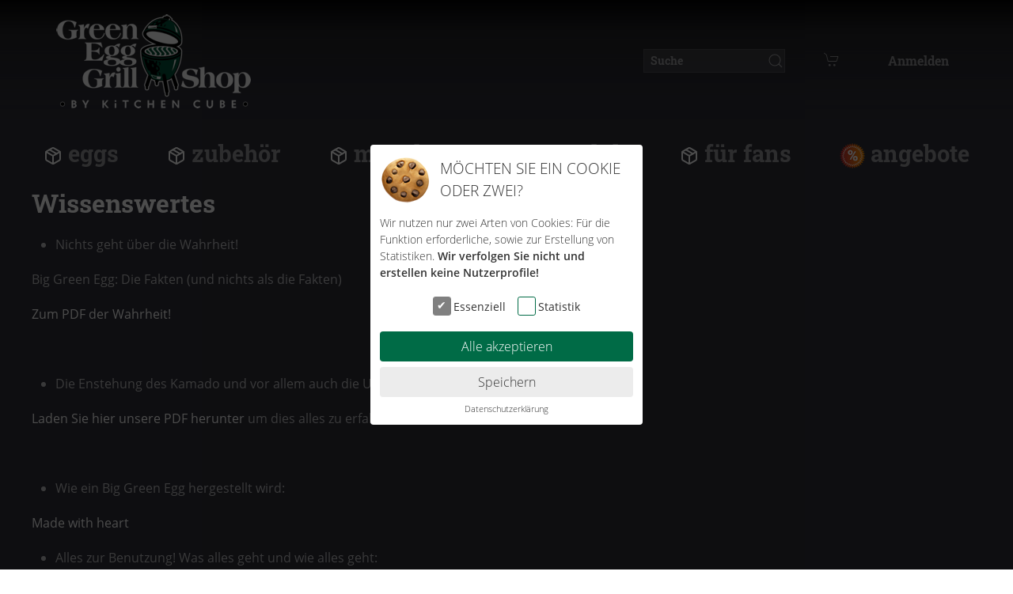

--- FILE ---
content_type: text/html; charset=utf-8
request_url: https://greenegggrill.shop/de/wissenswertes.html
body_size: 4176
content:
<!DOCTYPE html>
<html class="pages-controller show-action">
<head>
  <meta http-equiv="content-type" content="text/html; charset=utf-8">
  <link rel="stylesheet" href="/assets/big_green_egg.custom-3b8b265ae93fb40b84e83de29c2e1a38976a0a7b136f9ad4acd84c54ed8a8761.css" media="all" />
  <script src="/assets/shop-211b161668fb41e5649b26f8d95d18a9682da44e27625171a0faf6d71d1584bc.js"></script>
  <script>
//<![CDATA[

    var ShopApplication = {
  release_identifier: "cd48664ab40ac535b6d0c6a8b5c97ca3",
  local_store_namespace: "66413907dea5389030358aedffc36094",
  metrics: {
    enabled: true,
    url: "https://metrics.onrooby.com",
    id: 3
  }
};

I18n.locale = "de";
I18n.translations = {"errors":{"blank":"muss ausgefüllt werden"}};


//]]>
</script>  <script src="/assets/big_green_egg.custom-a629c788d3652b61f5e78605855b5626f1bf863cded1ae13e7900d75ca7886c2.js"></script>
  <script>
//<![CDATA[

    if (window.jQuery) { $(function() { $(document).trigger('pages:show:success') }); }

//]]>
</script>  <title>Wissenswertes: Green Egg Grill</title>
    <meta name="description" />
  <meta name="keywords" />

  <link rel="icon" type="image/x-icon" href="/assets/big_green_egg/favicon-fe98a61a542d48359f92d58cda8297b7b36c52e6ceee66db4c5f36d6dc61881e.ico" />
<link rel="apple-touch-icon" type="image/png" href="/assets/big_green_egg/apple-touch-icon-23fef1c2392d93204ef6b4957fcf2a03fc940d689d98f9cf9c0930b3728d89f3.png" />

  
  
  <meta name="viewport" content="width=device-width, initial-scale=1.0">

  <meta name="csrf-param" content="authenticity_token" />
<meta name="csrf-token" content="PbTmInwaP_bzXv24BnThHlzaJ351wqFg3GRZuFbFTucjMljvBWlAOuNaeL_8139hdj-2cRcpJe0aqPt6x77CNQ" />
</head>

<body class="uk-background-secondary uk-light">




<div id="categories-mobile-menu" uk-offcanvas="overlay: true; mode: push;">
  <div class="uk-offcanvas-bar uk-light u-bg-dark">
    <button class="uk-offcanvas-close" type="button" uk-close></button>
    <nav class="uk-navbar-container uk-navbar-transparent" uk-navbar="mode: click">
      <ul class="uk-navbar-nav uk-flex-column uk-flex-top" style="width:100%">
    <li>
      <a class="uk-link-heading uk-text-large uk-flex uk-flex-column u-white" style="justify-content:flex-end; text-transform:lowercase;" href="/eggs/">
        <span class="uk-text-truncate">
            <img class="uk-svg" alt="Eggs" width="24" height="24" src="/assets/big_green_egg/package-85307c7386ae16d8586b6cae8499319ceaa1187a8413c122e5fc3d2aaec61464.svg" />
          Eggs</span>
</a>    </li>
    <li>
      <a class="uk-link-heading uk-text-large uk-flex uk-flex-column u-white" style="justify-content:flex-end; text-transform:lowercase;" href="/zubehoer/">
        <span class="uk-text-truncate">
            <img class="uk-svg" alt="Zubehör" width="24" height="24" src="/assets/big_green_egg/package-85307c7386ae16d8586b6cae8499319ceaa1187a8413c122e5fc3d2aaec61464.svg" />
          Zubehör</span>
</a>    </li>
    <li>
      <a class="uk-link-heading uk-text-large uk-flex uk-flex-column u-white" style="justify-content:flex-end; text-transform:lowercase;" href="/must-haves/">
        <span class="uk-text-truncate">
            <img class="uk-svg" alt="Must Haves" width="24" height="24" src="/assets/big_green_egg/package-85307c7386ae16d8586b6cae8499319ceaa1187a8413c122e5fc3d2aaec61464.svg" />
          Must Haves</span>
</a>    </li>
    <li>
      <a class="uk-link-heading uk-text-large uk-flex uk-flex-column u-white" style="justify-content:flex-end; text-transform:lowercase;" href="/module/">
        <span class="uk-text-truncate">
            <img class="uk-svg" alt="Module" width="24" height="24" src="/assets/big_green_egg/package-85307c7386ae16d8586b6cae8499319ceaa1187a8413c122e5fc3d2aaec61464.svg" />
          Module</span>
</a>    </li>
    <li>
      <a class="uk-link-heading uk-text-large uk-flex uk-flex-column u-white" style="justify-content:flex-end; text-transform:lowercase;" href="/fuer-fans/">
        <span class="uk-text-truncate">
            <img class="uk-svg" alt="Für Fans" width="24" height="24" src="/assets/big_green_egg/package-85307c7386ae16d8586b6cae8499319ceaa1187a8413c122e5fc3d2aaec61464.svg" />
          Für Fans</span>
</a>    </li>
    <li>
      <a class="uk-link-heading uk-text-large uk-flex uk-flex-column u-white" style="justify-content:flex-end; text-transform:lowercase;" href="/angebote/">
        <span class="uk-text-truncate">
            <img width="32" height="32" src="/assets/big_green_egg/star-9308e6d35e2c5513ff14a664d290ec374c96f874a85e90a47c917c9ffe901024.png" />
          angebote</span>
</a>    </li>
      </ul>
    </nav>
  </div>
</div>

<div>
<div class="u-bg-grad">
  <div class="uk-container">
    <nav class="uk-navbar-container uk-navbar-transparent uk-padding-small o-nav" uk-navbar>
      <div class="uk-navbar-left">
        <a class="uk-navbar-item uk-logo o-nav-logo" href="/">
          <img class="o-logo" alt="Green Egg Grill" data-hires-src="/assets/big_green_egg/logo_hires-3b76daa3368224d6db4d14627de5d75589771f35c3dcc3b0ac350d87ca5bc0d4.png" src="/assets/big_green_egg/logo-59edbf7e925cd06a1c8aaf3438be99e923ddf62c66097518bfe7f200c68bcd9a.png" />
        </a>
      </div>

      <div class="uk-navbar-left uk-align-center uk-margin-remove-top uk-margin-remove-bottom">
        <img class="mwst" alt="MwSt-Aktion" src="/assets/big_green_egg/mwst-8846555292b430d1a7677771d3589d7631fc603654f0bd9d5b553481ea6801a7.png" />
      </div>


      <div class="uk-navbar-right o-nav__right c-nav">
        <div class="uk-navbar-item o-nav__right-top">
          <div class="uk-inline o-nav__form">
            <form class="search uk-form-small" action="/produkte" accept-charset="UTF-8" method="get">
              <div>
                <span class="uk-form-icon uk-form-icon-flip" uk-icon="icon: search"></span>
                <input type="search" name="q" id="q" placeholder="Suche" class="uk-input uk-form-small" />
              </div>
</form>          </div>
        </div>

        <ul class="uk-navbar-nav o-nav__right-bottom">
          <li>
            <a href="/cart" class="q-cart">
              <span class="uk-icon uk-margin-small-right" uk-icon="icon: cart" style="min-width:20px;"></span>
              <span class="uk-badge u-bg-gl-red js-cart-text uk-hidden q-cart-size">
                0
              </span>
            </a>
          </li>
          <li>
              <a class="uk-visible@s c-nav__link" href="/login">Anmelden</a>
              <a class="uk-hidden@s" uk-icon="icon: user" href="/login"></a>
          </li>
          <li class="uk-hidden@m">
            <a href="#" uk-toggle="target: #categories-mobile-menu">
              <span class="uk-icon uk-margin-small-left"uk-icon="icon: menu"></span>
            </a>
          </li>
        </ul>
      </div>

    </nav>
  </div>
</div>
  <div class="uk-margin-small-bottom uk-visible@m uk-margin">
    <div class="uk-container">
      <nav class="uk-navbar-container uk-navbar-transparent uk-margin-small-bottom" uk-navbar>
        <ul class="uk-navbar-nav uk-flex-between uk-flex-bottom" style="width:100%">
    <li>
      <a class="uk-link-heading uk-text-large uk-flex uk-flex-column u-white" style="justify-content:flex-end; text-transform:lowercase;" href="/eggs/">
        <span class="uk-text-truncate">
            <img class="uk-svg" alt="Eggs" width="24" height="24" src="/assets/big_green_egg/package-85307c7386ae16d8586b6cae8499319ceaa1187a8413c122e5fc3d2aaec61464.svg" />
          Eggs</span>
</a>    </li>
    <li>
      <a class="uk-link-heading uk-text-large uk-flex uk-flex-column u-white" style="justify-content:flex-end; text-transform:lowercase;" href="/zubehoer/">
        <span class="uk-text-truncate">
            <img class="uk-svg" alt="Zubehör" width="24" height="24" src="/assets/big_green_egg/package-85307c7386ae16d8586b6cae8499319ceaa1187a8413c122e5fc3d2aaec61464.svg" />
          Zubehör</span>
</a>    </li>
    <li>
      <a class="uk-link-heading uk-text-large uk-flex uk-flex-column u-white" style="justify-content:flex-end; text-transform:lowercase;" href="/must-haves/">
        <span class="uk-text-truncate">
            <img class="uk-svg" alt="Must Haves" width="24" height="24" src="/assets/big_green_egg/package-85307c7386ae16d8586b6cae8499319ceaa1187a8413c122e5fc3d2aaec61464.svg" />
          Must Haves</span>
</a>    </li>
    <li>
      <a class="uk-link-heading uk-text-large uk-flex uk-flex-column u-white" style="justify-content:flex-end; text-transform:lowercase;" href="/module/">
        <span class="uk-text-truncate">
            <img class="uk-svg" alt="Module" width="24" height="24" src="/assets/big_green_egg/package-85307c7386ae16d8586b6cae8499319ceaa1187a8413c122e5fc3d2aaec61464.svg" />
          Module</span>
</a>    </li>
    <li>
      <a class="uk-link-heading uk-text-large uk-flex uk-flex-column u-white" style="justify-content:flex-end; text-transform:lowercase;" href="/fuer-fans/">
        <span class="uk-text-truncate">
            <img class="uk-svg" alt="Für Fans" width="24" height="24" src="/assets/big_green_egg/package-85307c7386ae16d8586b6cae8499319ceaa1187a8413c122e5fc3d2aaec61464.svg" />
          Für Fans</span>
</a>    </li>
    <li>
      <a class="uk-link-heading uk-text-large uk-flex uk-flex-column u-white" style="justify-content:flex-end; text-transform:lowercase;" href="/angebote/">
        <span class="uk-text-truncate">
            <img width="32" height="32" src="/assets/big_green_egg/star-9308e6d35e2c5513ff14a664d290ec374c96f874a85e90a47c917c9ffe901024.png" />
          angebote</span>
</a>    </li>
        </ul>
      </nav>
    </div>
  </div>


  
<div class="uk-container" uk-height-viewport="expand: true">
  <h2 class="page__heading">Wissenswertes</h2>
<div class="page__text">
  <ul>
<li style="text-align: left;">Nichts geht über die Wahrheit!</li>
</ul>
<p style="text-align: left;">Big Green Egg: Die Fakten (und nichts als die Fakten)</p>
<p style="text-align: left;"><a title="More than" href="/files/arvo47f06lcze27cpxjr9czqb/Fakten_BGE.pdf" target="_blank">Zum PDF der Wahrheit!</a></p>
<p style="text-align: left;"> </p>
<ul style="text-align: left;">
<li>Die Enstehung des Kamado und vor allem auch die Unterschiede nicht nur im Preis!</li>
</ul>
<p style="text-align: left;"><a title="Good to know" href="/files/dsa5kjap0fqed05zao05e6ig3/good_to_know.pdf" target="_blank">Laden Sie hier unsere PDF herunter</a> um dies alles zu erfahren!</p>
<p style="text-align: left;"> </p>
<ul style="text-align: left;">
<li>Wie ein Big Green Egg hergestellt wird:</li>
</ul>
<p style="text-align: left;"><a title="Handmade" href="https://www.youtube.com/watch?time_continue=11&amp;v=P7aevfTOXwY&amp;feature=emb_logo" target="_blank">Made with heart</a></p>
<ul>
<li>Alles zur Benutzung! Was alles geht und wie alles geht:</li>
</ul>
<p><a href="https://www.biggreenegg.eu/de/das-egg-benutzen" target="_blank">Zünden, Steuern, Grillen. Garen, Räuchern und Backen</a></p>
<ul>
<li>Reinigung und Pflege:</li>
</ul>
<p><a href="https://www.youtube.com/watch?time_continue=4&amp;v=NvE-DXI6i4E&amp;feature=emb_logo" target="_blank">Das Anleitungsvideo</a>  </p>
<p style="text-align: left;"> </p>
<ul>
<li>Sämtliche Bedienungsanleitungen fein sortiert:</li>
</ul>
<p><a href="https://www.biggreenegg.eu/de/bedienungsanleitungen" target="_blank">Nirgendwo aktueller als beim Hersteller</a></p>
<ul>
<li>Als Einstieg ein bisschen Inspiration </li>
</ul>
<p><a href="/files/er5ne50uk6z1qpo44mi7jkhk3/11-einfache-rezepte-fur-ihr-big-green-egg-de.pdf" target="_blank">11 einfache Rezepte </a></p>
<p style="text-align: left;"> </p>
<p style="text-align: left;"> </p>
<p> </p>
<p> </p>
</div>

</div>


  <footer class="uk-margin-large-top u-bg-dark">
    <div class="uk-container uk-padding-small">

      <div class="uk-grid-small uk-margin-bottom" uk-grid>
        <div class="uk-width-1-3@m">
          <h4>Über uns</h4>
          <p>
            Als <a href="https://kitchencube.shop">Kitchen Cube</a> Outdoorküchen-Hersteller und als offizieller Big Green Egg PLATIN Händler haben Sie mit der Alurator GmbH den perfekten Partner für Outdoor Küchen gefunden.<br>
            Das komplette Sortiment finden Sie nur bei uns!
          </p>
            <span class="uk-link-text">Sie finden uns auch bei</span>
            <a href="https://www.instagram.com/kitchencube.shop" target="_blank" class="uk-icon-button uk-margin-small-left" uk-icon="instagram"></a>
            <a href="https://www.facebook.com/kitchencube.shop" target="_blank" class="uk-icon-button" uk-icon="facebook"></a>
            <a href="https://www.pinterest.de/kitchencubeshopbyalurator/" target="_blank" class="uk-icon-button" uk-icon="pinterest"></a>
            <a href="https://www.youtube.com/@kitchencubeshopbyalurator" target="_blank" class="uk-icon-button uk-margin-small-right" uk-icon="youtube"></a>
        </div>

        <div class="uk-width-1-2@m">
          <div class="uk-child-width-1-3@s" uk-grid>
            <div>
              <h4 class="u-border-bottom@s">Service</h4>
              <ul class="uk-list uk-list-divider">
                <li><a href="/ersatzteile/">Ersatzteile</a></li>
      <li><a class="link-to-page" href="/de/kontakt.html">Kontakt</a></li>
              </ul>
            </div>

            <div>
              <h4 class="u-border-bottom@s">Informationen</h4>
              <ul class="uk-list uk-list-divider">
      <li><a class="link-to-page" href="/de/agb.html">AGB</a></li>
      <li><a class="link-to-page" href="/de/impressum.html">Impressum</a></li>
      <li><a class="link-to-page" href="/de/datenschutz.html">Datenschutz</a></li>
      <li><a class="link-to-page" href="/de/widerruf.html">Widerrufsrecht</a></li>
              </ul>
            </div>

            <div>
              <h4 class="u-border-bottom@s">News</h4>
              <ul class="uk-list uk-list-divider">
      <li><a class="link-to-page" href="/de/golf.html">Golf </a></li>
      <li><a class="link-to-page" href="/de/events.html">Events</a></li>
      <li><a class="link-to-page current-page" href="/de/wissenswertes.html">Wissenswertes</a></li>
              </ul>
            </div>
          </div>
        </div>

        <div class="uk-width-1-6@m">
          <h4 class="u-border-bottom@s">Kontakt</h4>
          <ul class="uk-list uk-list-divider">
            <li><a href="https://goo.gl/maps/q182zwoxVR75qjFu5">Alurator GmbH<br>Heilbronner Str. 89<br>74889 Sinsheim</a></li>
            <li><a href="tel://+4972617219250">+49 7261 - 7219250</a></li>
            <li><a href="mailto:info@greenegggrill.shop">info@greenegggrill.shop</a></li>
          </ul>
        </div>
      </div>

      <div class="uk-text-center">
        <span class="uk-text-small">© 2026 Alurator GmbH. Alle Rechte vorbehalten. – Eine Individuallösung von <a href="https://onrooby.com/">onrooby</a></span>
      </div>

    </div>
  </footer>

</div><!-- .o-wrapper -->
</body>
</html>



--- FILE ---
content_type: application/javascript
request_url: https://greenegggrill.shop/assets/shop-211b161668fb41e5649b26f8d95d18a9682da44e27625171a0faf6d71d1584bc.js
body_size: 853
content:
Customization={},function(){"use strict";var t={translate:function(a,n,c){n=n||{};for(var g=n.fallback||"Translation missing: "+a,i,f,u,o,s,h=n.count,l=a.split("."),r=c||this.translations,p=function(e){return typeof e=="string"||e instanceof String},d=function(e){return e&&typeof e=="object"&&e.constructor===Object};r&&l.length;)r=r[l.shift()];if(r&&(d(r)&&h!==void 0?i=r[h==1?"one":"other"]:i=r,p(i)&&(f=i.match(/{\w+?}/g))))for(;o=f.shift();)u=o.substr(1,o.length-2),s=n[u],s==null&&(s="undefined interpolation value: "+u),i=i.replace(new RegExp(o,"g"),s);return i||g},t:function(a,n,c){return this.translate(a,n,c)},translations:{}};window.I18n=t}(),String.prototype.startsWith=function(t){return this.indexOf(t)===0},String.prototype.endsWith=function(t){return this.indexOf(t,this.length-t.length)!==-1},String.prototype.presence=function(){return this.trim()==""?null:this.toString()},String.prototype.t=function(t){return I18n.translate(this,t)};


--- FILE ---
content_type: application/javascript
request_url: https://greenegggrill.shop/assets/big_green_egg.custom-a629c788d3652b61f5e78605855b5626f1bf863cded1ae13e7900d75ca7886c2.js
body_size: 390541
content:
/*! UIkit 3.1.6 | http://www.getuikit.com | (c) 2014 - 2018 YOOtheme | MIT License */(function(v,R){typeof exports=="object"&&typeof module<"u"?module.exports=R():typeof define=="function"&&define.amd?define("uikit",R):(v=v||self,v.UIkit=R())})(this,function(){"use strict";function v(t,e){return function(n){var u=arguments.length;return u?u>1?t.apply(e,arguments):t.call(e,n):t.call(e)}}var R=Object.prototype,Z=R.hasOwnProperty;function b(t,e){return Z.call(t,e)}var K={},x=/([a-z\d])([A-Z])/g;function D(t){return t in K||(K[t]=t.replace(x,"$1-$2").toLowerCase()),K[t]}var it=/-(\w)/g;function Q(t){return t.replace(it,mt)}function mt(t,e){return e?e.toUpperCase():""}function ft(t){return t.length?mt(null,t.charAt(0))+t.slice(1):""}var X=String.prototype,ne=X.startsWith||function(t){return this.lastIndexOf(t,0)===0};function o(t,e){return ne.call(t,e)}var te=X.endsWith||function(t){return this.substr(-t.length)===t};function ve(t,e){return te.call(t,e)}var wi=Array.prototype,zi=function(t,e){return~this.indexOf(t,e)},fi=X.includes||zi,yi=wi.includes||zi;function St(t,e){return t&&(Vt(t)?fi:yi).call(t,e)}var qi=wi.findIndex||function(t){for(var e=arguments,n=0;n<this.length;n++)if(t.call(e[1],this[n],n,this))return n;return-1};function Yi(t,e){return qi.call(t,e)}var ke=Array.isArray;function Ae(t){return typeof t=="function"}function Me(t){return t!==null&&typeof t=="object"}function I(t){return Me(t)&&Object.getPrototypeOf(t)===R}function q(t){return Me(t)&&t===t.window}function G(t){return Me(t)&&t.nodeType===9}function ot(t){return Me(t)&&!!t.jquery}function bt(t){return t instanceof Node||Me(t)&&t.nodeType>=1}var ee=R.toString;function ie(t){return ee.call(t).match(/^\[object (NodeList|HTMLCollection)\]$/)}function oi(t){return typeof t=="boolean"}function Vt(t){return typeof t=="string"}function Ke(t){return typeof t=="number"}function me(t){return Ke(t)||Vt(t)&&!isNaN(t-parseFloat(t))}function Si(t){return!(ke(t)?t.length:Me(t)&&Object.keys(t).length)}function oe(t){return t===void 0}function wn(t){return oi(t)?t:t==="true"||t==="1"||t===""?!0:t==="false"||t==="0"?!1:t}function Ui(t){var e=Number(t);return isNaN(e)?!1:e}function jt(t){return parseFloat(t)||0}function Gt(t){return bt(t)||q(t)||G(t)?t:ie(t)||ot(t)?t[0]:ke(t)?Gt(t[0]):null}function Bt(t){return bt(t)?[t]:ie(t)?wi.slice.call(t):ke(t)?t.map(Gt).filter(Boolean):ot(t)?t.toArray():[]}function Ei(t){return ke(t)?t:Vt(t)?t.split(/,(?![^(]*\))/).map(function(e){return me(e)?Ui(e):wn(e.trim())}):[t]}function an(t){return t?ve(t,"ms")?jt(t):jt(t)*1e3:0}function un(t,e){return t===e||Me(t)&&Me(e)&&Object.keys(t).length===Object.keys(e).length&&ti(t,function(n,u){return n===e[u]})}function xi(t,e,n){return t.replace(new RegExp(e+"|"+n,"mg"),function(u){return u===e?n:e})}var Ft=Object.assign||function(t){for(var e=[],n=arguments.length-1;n-- >0;)e[n]=arguments[n+1];t=Object(t);for(var u=0;u<e.length;u++){var l=e[u];if(l!==null)for(var d in l)b(l,d)&&(t[d]=l[d])}return t};function ti(t,e){for(var n in t)if(e(t[n],n)===!1)return!1;return!0}function ei(t,e){return t.sort(function(n,u){var l=n[e];l===void 0&&(l=0);var d=u[e];return d===void 0&&(d=0),l>d?1:d>l?-1:0})}function ln(t,e){var n=new Set;return t.filter(function(u){var l=u[e];return n.has(l)?!1:n.add(l)||!0})}function ii(t,e,n){return e===void 0&&(e=0),n===void 0&&(n=1),Math.min(Math.max(Ui(t)||0,e),n)}function Xt(){}function yn(t,e){return t.left<e.right&&t.right>e.left&&t.top<e.bottom&&t.bottom>e.top}function cn(t,e){return t.x<=e.right&&t.x>=e.left&&t.y<=e.bottom&&t.y>=e.top}var C={ratio:function(t,e,n){var u,l=e==="width"?"height":"width";return u={},u[l]=t[e]?Math.round(n*t[l]/t[e]):t[l],u[e]=n,u},contain:function(t,e){var n=this;return t=Ft({},t),ti(t,function(u,l){return t=t[l]>e[l]?n.ratio(t,l,e[l]):t}),t},cover:function(t,e){var n=this;return t=this.contain(t,e),ti(t,function(u,l){return t=t[l]<e[l]?n.ratio(t,l,e[l]):t}),t}};function g(t,e,n){if(Me(e)){for(var u in e)g(t,u,e[u]);return}if(oe(n))return t=Gt(t),t&&t.getAttribute(e);Bt(t).forEach(function(l){Ae(n)&&(n=n.call(l,g(l,e))),n===null?ht(l,e):l.setAttribute(e,n)})}function at(t,e){return Bt(t).some(function(n){return n.hasAttribute(e)})}function ht(t,e){t=Bt(t),e.split(" ").forEach(function(n){return t.forEach(function(u){return u.hasAttribute(n)&&u.removeAttribute(n)})})}function Nt(t,e){for(var n=0,u=[e,"data-"+e];n<u.length;n++)if(at(t,u[n]))return g(t,u[n])}function Wt(t,e){return Gt(t)||Qt(t,he(t,e))}function Zt(t,e){var n=Bt(t);return n.length&&n||ni(t,he(t,e))}function he(t,e){return e===void 0&&(e=document),ai(t)||G(e)?e:e.ownerDocument}function Qt(t,e){return Gt(Ji(t,e,"querySelector"))}function ni(t,e){return Bt(Ji(t,e,"querySelectorAll"))}function Ji(t,e,n){if(e===void 0&&(e=document),!t||!Vt(t))return null;t=t.replace(ae,"$1 *");var u;ai(t)&&(u=[],t=ui(t).map(function(l,d){var w=e;if(l[0]==="!"){var k=l.substr(1).trim().split(" ");w=Pe(e.parentNode,k[0]),l=k.slice(1).join(" ").trim()}if(l[0]==="-"){var A=l.substr(1).trim().split(" "),z=(w||e).previousElementSibling;w=Se(z,l.substr(1))?z:null,l=A.slice(1).join(" ")}return w?(w.id||(w.id="uk-"+Date.now()+d,u.push(function(){return ht(w,"id")})),"#"+Ti(w.id)+" "+l):null}).filter(Boolean).join(","),e=document);try{return e[n](t)}catch{return null}finally{u&&u.forEach(function(l){return l()})}}var _i=/(^|[^\\],)\s*[!>+~-]/,ae=/([!>+~-])(?=\s+[!>+~-]|\s*$)/g;function ai(t){return Vt(t)&&t.match(_i)}var de=/.*?[^\\](?:,|$)/g;function ui(t){return t.match(de).map(function(e){return e.replace(/,$/,"").trim()})}var Li=Element.prototype,bi=Li.matches||Li.webkitMatchesSelector||Li.msMatchesSelector;function Se(t,e){return Bt(t).some(function(n){return bi.call(n,e)})}var Ri=Li.closest||function(t){var e=this;do{if(Se(e,t))return e;e=e.parentNode}while(e&&e.nodeType===1)};function Pe(t,e){return o(e,">")&&(e=e.slice(1)),bt(t)?t.parentNode&&Ri.call(t,e):Bt(t).map(function(n){return Pe(n,e)}).filter(Boolean)}function Gi(t,e){for(var n=[],u=Gt(t).parentNode;u&&u.nodeType===1;)Se(u,e)&&n.push(u),u=u.parentNode;return n}var Wn=window.CSS&&CSS.escape||function(t){return t.replace(/([^\x7f-\uFFFF\w-])/g,function(e){return"\\"+e})};function Ti(t){return Vt(t)?Wn.call(null,t):""}var Ai={area:!0,base:!0,br:!0,col:!0,embed:!0,hr:!0,img:!0,input:!0,keygen:!0,link:!0,menuitem:!0,meta:!0,param:!0,source:!0,track:!0,wbr:!0};function Mi(t){return Bt(t).some(function(e){return Ai[e.tagName.toLowerCase()]})}function we(t){return Bt(t).some(function(e){return e.offsetWidth||e.offsetHeight||e.getClientRects().length})}var ri="input,select,textarea,button";function xn(t){return Bt(t).some(function(e){return Se(e,ri)})}function hi(t,e){return Bt(t).filter(function(n){return Se(n,e)})}function ue(t,e){return Vt(e)?Se(t,e)||Pe(t,e):t===e||(G(e)?e.documentElement:Gt(e)).contains(Gt(t))}function zt(){for(var t=[],e=arguments.length;e--;)t[e]=arguments[e];var n=Fi(t),u=n[0],l=n[1],d=n[2],w=n[3],k=n[4];return u=Xe(u),d&&(w=On(u,d,w)),w.length>1&&(w=bn(w)),l.split(" ").forEach(function(A){return u.forEach(function(z){return z.addEventListener(A,w,k)})}),function(){return Ni(u,l,w,k)}}function Ni(t,e,n,u){u===void 0&&(u=!1),t=Xe(t),e.split(" ").forEach(function(l){return t.forEach(function(d){return d.removeEventListener(l,n,u)})})}function Ne(){for(var t=[],e=arguments.length;e--;)t[e]=arguments[e];var n=Fi(t),u=n[0],l=n[1],d=n[2],w=n[3],k=n[4],A=n[5],z=zt(u,l,d,function(S){var M=!A||A(S);M&&(z(),w(S,M))},k);return z}function Ct(t,e,n){return Xe(t).reduce(function(u,l){return u&&l.dispatchEvent(Ii(e,!0,!0,n))},!0)}function Ii(t,e,n,u){if(e===void 0&&(e=!0),n===void 0&&(n=!1),Vt(t)){var l=document.createEvent("CustomEvent");l.initCustomEvent(t,e,n,u),t=l}return t}function Fi(t){return Ae(t[2])&&t.splice(2,0,!1),t}function On(t,e,n){var u=this;return function(l){t.forEach(function(d){var w=e[0]===">"?ni(e,d).reverse().filter(function(k){return ue(l.target,k)})[0]:Pe(l.target,e);w&&(l.delegate=d,l.current=w,n.call(u,l))})}}function bn(t){return function(e){return ke(e.detail)?t.apply(void 0,[e].concat(e.detail)):t(e)}}function Cn(t){return t&&"addEventListener"in t}function jn(t){return Cn(t)?t:Gt(t)}function Xe(t){return ke(t)?t.map(jn).filter(Boolean):Vt(t)?ni(t):Cn(t)?[t]:Bt(t)}function Ie(t){return t.pointerType==="touch"||t.touches}function Ki(t,e){e===void 0&&(e="client");var n=t.touches,u=t.changedTouches,l=n&&n[0]||u&&u[0]||t,d=l[e+"X"],w=l[e+"Y"];return{x:d,y:w}}var Et="Promise"in window?window.Promise:He,tn=function(){var t=this;this.promise=new Et(function(e,n){t.reject=n,t.resolve=e})},Tn=0,zn=1,kn=2,Vn="setImmediate"in window?setImmediate:setTimeout;function He(t){this.state=kn,this.value=void 0,this.deferred=[];var e=this;try{t(function(n){e.resolve(n)},function(n){e.reject(n)})}catch(n){e.reject(n)}}He.reject=function(t){return new He(function(e,n){n(t)})},He.resolve=function(t){return new He(function(e,n){e(t)})},He.all=function(e){return new He(function(n,u){var l=[],d=0;e.length===0&&n(l);function w(A){return function(z){l[A]=z,d+=1,d===e.length&&n(l)}}for(var k=0;k<e.length;k+=1)He.resolve(e[k]).then(w(k),u)})},He.race=function(e){return new He(function(n,u){for(var l=0;l<e.length;l+=1)He.resolve(e[l]).then(n,u)})};var Di=He.prototype;Di.resolve=function(e){var n=this;if(n.state===kn){if(e===n)throw new TypeError("Promise settled with itself.");var u=!1;try{var l=e&&e.then;if(e!==null&&Me(e)&&Ae(l)){l.call(e,function(d){u||n.resolve(d),u=!0},function(d){u||n.reject(d),u=!0});return}}catch(d){u||n.reject(d);return}n.state=Tn,n.value=e,n.notify()}},Di.reject=function(e){var n=this;if(n.state===kn){if(e===n)throw new TypeError("Promise settled with itself.");n.state=zn,n.value=e,n.notify()}},Di.notify=function(){var e=this;Vn(function(){if(e.state!==kn)for(;e.deferred.length;){var n=e.deferred.shift(),u=n[0],l=n[1],d=n[2],w=n[3];try{e.state===Tn?Ae(u)?d(u.call(void 0,e.value)):d(e.value):e.state===zn&&(Ae(l)?d(l.call(void 0,e.value)):w(e.value))}catch(k){w(k)}}})},Di.then=function(e,n){var u=this;return new He(function(l,d){u.deferred.push([e,n,l,d]),u.notify()})},Di.catch=function(t){return this.then(void 0,t)};function fn(t,e){return new Et(function(n,u){var l=Ft({data:null,method:"GET",headers:{},xhr:new XMLHttpRequest,beforeSend:Xt,responseType:""},e);l.beforeSend(l);var d=l.xhr;for(var w in l)if(w in d)try{d[w]=l[w]}catch{}d.open(l.method.toUpperCase(),t);for(var k in l.headers)d.setRequestHeader(k,l.headers[k]);zt(d,"load",function(){d.status===0||d.status>=200&&d.status<300||d.status===304?n(d):u(Ft(Error(d.statusText),{xhr:d,status:d.status}))}),zt(d,"error",function(){return u(Ft(Error("Network Error"),{xhr:d}))}),zt(d,"timeout",function(){return u(Ft(Error("Network Timeout"),{xhr:d}))}),d.send(l.data)})}function en(t,e,n){return new Et(function(u,l){var d=new Image;d.onerror=l,d.onload=function(){return u(d)},n&&(d.sizes=n),e&&(d.srcset=e),d.src=t})}var hn=/msie|trident/i.test(window.navigator.userAgent),Ee=g(document.documentElement,"dir")==="rtl",di="ontouchstart"in window,Bi=window.PointerEvent,Yt=di||window.DocumentTouch&&document instanceof DocumentTouch||navigator.maxTouchPoints,Fe=Bi?"pointerdown":di?"touchstart":"mousedown",$e=Bi?"pointermove":di?"touchmove":"mousemove",pi=Bi?"pointerup":di?"touchend":"mouseup",We=Bi?"pointerenter":di?"":"mouseenter",nn=Bi?"pointerleave":di?"":"mouseleave",$i=Bi?"pointercancel":"touchcancel";function Pi(t){if(document.readyState!=="loading"){t();return}var e=zt(document,"DOMContentLoaded",function(){e(),t()})}function ze(t,e){return e?Bt(t).indexOf(Gt(e)):Bt((t=Gt(t))&&t.parentNode.children).indexOf(t)}function dn(t,e,n,u){n===void 0&&(n=0),u===void 0&&(u=!1),e=Bt(e);var l=e.length;return t=me(t)?Ui(t):t==="next"?n+1:t==="previous"?n-1:ze(e,t),u?ii(t,0,l-1):(t%=l,t<0?t+l:t)}function De(t){return t=lt(t),t.innerHTML="",t}function Hi(t,e){return t=lt(t),oe(e)?t.innerHTML:le(t.hasChildNodes()?De(t):t,e)}function Zn(t,e){return t=lt(t),t.hasChildNodes()?rn(e,function(n){return t.insertBefore(n,t.firstChild)}):le(t,e)}function le(t,e){return t=lt(t),rn(e,function(n){return t.appendChild(n)})}function Wi(t,e){return t=lt(t),rn(e,function(n){return t.parentNode.insertBefore(n,t)})}function Ve(t,e){return t=lt(t),rn(e,function(n){return t.nextSibling?Wi(t.nextSibling,n):le(t.parentNode,n)})}function rn(t,e){return t=Vt(t)?dt(t):t,t?"length"in t?Bt(t).map(e):e(t):null}function Le(t){Bt(t).map(function(e){return e.parentNode&&e.parentNode.removeChild(e)})}function Vi(t,e){for(e=Gt(Wi(t,e));e.firstChild;)e=e.firstChild;return le(e,t),e}function N(t,e){return Bt(Bt(t).map(function(n){return n.hasChildNodes?Vi(Bt(n.childNodes),e):le(n,e)}))}function j(t){Bt(t).map(function(e){return e.parentNode}).filter(function(e,n,u){return u.indexOf(e)===n}).forEach(function(e){Wi(e,e.childNodes),Le(e)})}var W=/^\s*<(\w+|!)[^>]*>/,nt=/^<(\w+)\s*\/?>(?:<\/\1>)?$/;function dt(t){var e=nt.exec(t);if(e)return document.createElement(e[1]);var n=document.createElement("div");return W.test(t)?n.insertAdjacentHTML("beforeend",t.trim()):n.textContent=t,n.childNodes.length>1?Bt(n.childNodes):n.firstChild}function ut(t,e){if(!(!t||t.nodeType!==1))for(e(t),t=t.firstElementChild;t;)ut(t,e),t=t.nextElementSibling}function lt(t,e){return Vt(t)?Ut(t)?Gt(dt(t)):Qt(t,e):Gt(t)}function It(t,e){return Vt(t)?Ut(t)?Bt(dt(t)):ni(t,e):Bt(t)}function Ut(t){return t[0]==="<"||t.match(/^\s*</)}function yt(t){for(var e=[],n=arguments.length-1;n-- >0;)e[n]=arguments[n+1];V(t,e,"add")}function Lt(t){for(var e=[],n=arguments.length-1;n-- >0;)e[n]=arguments[n+1];V(t,e,"remove")}function xe(t,e){g(t,"class",function(n){return(n||"").replace(new RegExp("\\b"+e+"\\b","g"),"")})}function E(t){for(var e=[],n=arguments.length-1;n-- >0;)e[n]=arguments[n+1];e[0]&&Lt(t,e[0]),e[1]&&yt(t,e[1])}function p(t,e){return e&&Bt(t).some(function(n){return n.classList.contains(e.split(" ")[0])})}function L(t){for(var e=[],n=arguments.length-1;n-- >0;)e[n]=arguments[n+1];if(e.length){e=tt(e);var u=Vt(e[e.length-1])?[]:e.pop();e=e.filter(Boolean),Bt(t).forEach(function(l){for(var d=l.classList,w=0;w<e.length;w++)ct.Force?d.toggle.apply(d,[e[w]].concat(u)):d[(oe(u)?!d.contains(e[w]):u)?"add":"remove"](e[w])})}}function V(t,e,n){e=tt(e).filter(Boolean),e.length&&Bt(t).forEach(function(u){var l=u.classList;ct.Multiple?l[n].apply(l,e):e.forEach(function(d){return l[n](d)})})}function tt(t){return t.reduce(function(e,n){return e.concat.call(e,Vt(n)&&St(n," ")?n.trim().split(" "):n)},[])}var ct={get Multiple(){return this.get("_multiple")},get Force(){return this.get("_force")},get:function(t){if(!b(this,t)){var e=document.createElement("_"),n=e.classList;n.add("a","b"),n.toggle("c",!1),this._multiple=n.contains("b"),this._force=!n.contains("c")}return this[t]}},kt={"animation-iteration-count":!0,"column-count":!0,"fill-opacity":!0,"flex-grow":!0,"flex-shrink":!0,"font-weight":!0,"line-height":!0,opacity:!0,order:!0,orphans:!0,"stroke-dasharray":!0,"stroke-dashoffset":!0,widows:!0,"z-index":!0,zoom:!0};function F(t,e,n){return Bt(t).map(function(u){if(Vt(e)){if(e=Kn(e),oe(n))return gi(u,e);!n&&!Ke(n)?u.style.removeProperty(e):u.style[e]=me(n)&&!kt[e]?n+"px":n}else if(ke(e)){var l=be(u);return e.reduce(function(d,w){return d[w]=l[Kn(w)],d},{})}else Me(e)&&ti(e,function(d,w){return F(u,w,d)});return u})[0]}function be(t,e){return t=Gt(t),t.ownerDocument.defaultView.getComputedStyle(t,e)}function gi(t,e,n){return be(t,n)[e]}var Zi={};function An(t){var e=document.documentElement;if(!hn)return be(e).getPropertyValue("--uk-"+t);if(!(t in Zi)){var n=le(e,document.createElement("div"));yt(n,"uk-"+t),Zi[t]=gi(n,"content",":before").replace(/^["'](.*)["']$/,"$1"),Le(n)}return Zi[t]}var Xn={};function Kn(t){var e=Xn[t];return e||(e=Xn[t]=qr(t)||t),e}var xr=["webkit","moz","ms"];function qr(t){t=D(t);var e=document.documentElement,n=e.style;if(t in n)return t;for(var u=xr.length,l;u--;)if(l="-"+xr[u]+"-"+t,l in n)return l}function br(t,e,n,u){return n===void 0&&(n=400),u===void 0&&(u="linear"),Et.all(Bt(t).map(function(l){return new Et(function(d,w){for(var k in e){var A=F(l,k);A===""&&F(l,k,A)}var z=setTimeout(function(){return Ct(l,"transitionend")},n);Ne(l,"transitionend transitioncanceled",function(S){var M=S.type;clearTimeout(z),Lt(l,"uk-transition"),F(l,{"transition-property":"","transition-duration":"","transition-timing-function":""}),M==="transitioncanceled"?w():d()},!1,function(S){var M=S.target;return l===M}),yt(l,"uk-transition"),F(l,Ft({"transition-property":Object.keys(e).map(Kn).join(","),"transition-duration":n+"ms","transition-timing-function":u},e))})}))}var re={start:br,stop:function(t){return Ct(t,"transitionend"),Et.resolve()},cancel:function(t){Ct(t,"transitioncanceled")},inProgress:function(t){return p(t,"uk-transition")}},Qn="uk-animation-",cr="uk-cancel-animation";function qn(t,e,n,u,l){var d=arguments;return n===void 0&&(n=200),Et.all(Bt(t).map(function(w){return new Et(function(k,A){if(p(w,cr)){requestAnimationFrame(function(){return Et.resolve().then(function(){return qn.apply(void 0,d).then(k,A)})});return}var z=e+" "+Qn+(l?"leave":"enter");o(e,Qn)&&(u&&(z+=" uk-transform-origin-"+u),l&&(z+=" "+Qn+"reverse")),S(),Ne(w,"animationend animationcancel",function(M){var U=M.type,vt=!1;U==="animationcancel"?(A(),S()):(k(),Et.resolve().then(function(){vt=!0,S()})),requestAnimationFrame(function(){vt||(yt(w,cr),requestAnimationFrame(function(){return Lt(w,cr)}))})},!1,function(M){var U=M.target;return w===U}),F(w,"animationDuration",n+"ms"),yt(w,z);function S(){F(w,"animationDuration",""),xe(w,Qn+"\\S*")}})}))}var _r=new RegExp(Qn+"(enter|leave)"),Qe={in:function(t,e,n,u){return qn(t,e,n,u,!1)},out:function(t,e,n,u){return qn(t,e,n,u,!0)},inProgress:function(t){return _r.test(g(t,"class"))},cancel:function(t){Ct(t,"animationcancel")}},sn={width:["x","left","right"],height:["y","top","bottom"]};function tr(t,e,n,u,l,d,w,k){n=r(n),u=r(u);var A={element:n,target:u};if(!t||!e)return A;var z=Mn(t),S=Mn(e),M=S;if(i(M,n,z,-1),i(M,u,S,1),l=s(l,z.width,z.height),d=s(d,S.width,S.height),l.x+=d.x,l.y+=d.y,M.left+=l.x,M.top+=l.y,w){var U=[Mn(O(t))];k&&U.unshift(Mn(k)),ti(sn,function(vt,xt){var Mt=vt[0],Kt=vt[1],Re=vt[2];(w===!0||St(w,Mt))&&U.some(function(Te){var Ge=n[Mt]===Kt?-z[xt]:n[Mt]===Re?z[xt]:0,lr=u[Mt]===Kt?S[xt]:u[Mt]===Re?-S[xt]:0;if(M[Kt]<Te[Kt]||M[Kt]+z[xt]>Te[Re]){var $n=z[xt]/2,zs=u[Mt]==="center"?-S[xt]/2:0;return n[Mt]==="center"&&(rs($n,zs)||rs(-$n,-zs))||rs(Ge,lr)}function rs(qs,na){var ss=M[Kt]+qs+na-l[Mt]*2;if(ss>=Te[Kt]&&ss+z[xt]<=Te[Re])return M[Kt]=ss,["element","target"].forEach(function(os){A[os][Mt]=qs?A[os][Mt]===sn[xt][1]?sn[xt][2]:sn[xt][1]:A[os][Mt]}),!0}})})}return ye(t,M),A}function ye(t,e){if(t=Gt(t),e){var n=ye(t),u=F(t,"position");["left","top"].forEach(function(l){if(l in e){var d=F(t,l);F(t,l,e[l]-n[l]+jt(u==="absolute"&&d==="auto"?_n(t)[l]:d))}});return}return Mn(t)}function Mn(t){t=Gt(t);var e=O(t),n=e.pageYOffset,u=e.pageXOffset;if(q(t)){var l=t.innerHeight,d=t.innerWidth;return{top:n,left:u,height:l,width:d,bottom:n+l,right:u+d}}var w,k;!we(t)&&F(t,"display")==="none"&&(w=g(t,"style"),k=g(t,"hidden"),g(t,{style:(w||"")+";display:block !important;",hidden:null}));var A=t.getBoundingClientRect();return oe(w)||g(t,{style:w,hidden:k}),{height:A.height,width:A.width,top:A.top+n,left:A.left+u,bottom:A.bottom+n,right:A.right+u}}function _n(t){t=Gt(t);var e=t.offsetParent||pt(t),n=ye(e),u=["top","left"].reduce(function(w,k){var A=ft(k);return w[k]-=n[k]+jt(F(t,"margin"+A))+jt(F(e,"border"+A+"Width")),w},ye(t)),l=u.top,d=u.left;return{top:l,left:d}}var se=Cr("height"),Nn=Cr("width");function Cr(t){var e=ft(t);return function(n,u){if(n=Gt(n),oe(u)){if(q(n))return n["inner"+e];if(G(n)){var l=n.documentElement;return Math.max(l["offset"+e],l["scroll"+e])}return u=F(n,t),u=u==="auto"?n["offset"+e]:jt(u)||0,u-In(t,n)}else F(n,t,!u&&u!==0?"":+u+In(t,n)+"px")}}function In(t,e,n){return n===void 0&&(n="border-box"),F(e,"boxSizing")===n?sn[t].slice(1).map(ft).reduce(function(u,l){return u+jt(F(e,"padding"+l))+jt(F(e,"border"+l+"Width"))},0):0}function i(t,e,n,u){ti(sn,function(l,d){var w=l[0],k=l[1],A=l[2];e[w]===A?t[k]+=n[d]*u:e[w]==="center"&&(t[k]+=n[d]*u/2)})}function r(t){var e=/left|center|right/,n=/top|center|bottom/;return t=(t||"").split(" "),t.length===1&&(t=e.test(t[0])?t.concat(["center"]):n.test(t[0])?["center"].concat(t):["center","center"]),{x:e.test(t[0])?t[0]:"center",y:n.test(t[1])?t[1]:"center"}}function s(t,e,n){var u=(t||"").split(" "),l=u[0],d=u[1];return{x:l?jt(l)*(ve(l,"%")?e/100:1):0,y:d?jt(d)*(ve(d,"%")?n/100:1):0}}function a(t){switch(t){case"left":return"right";case"right":return"left";case"top":return"bottom";case"bottom":return"top";default:return t}}function c(t,e,n){if(e===void 0&&(e=0),n===void 0&&(n=0),!we(t))return!1;t=Gt(t);var u=O(t),l=t.getBoundingClientRect(),d={top:-e,left:-n,bottom:e+se(u),right:n+Nn(u)};return yn(l,d)||cn({x:l.left,y:l.top},d)}function f(t,e){if(e===void 0&&(e=0),!we(t))return 0;t=Gt(t);var n=O(t),u=rt(t),l=t.offsetHeight+e,d=y(t),w=d[0],k=se(n),A=k+Math.min(0,w-k),z=Math.max(0,k-(se(u)+e-(w+l)));return ii((A+n.pageYOffset-w)/((A+(l-(z<k?z:0)))/100)/100)}function h(t,e){if(t=Gt(t),q(t)||G(t)){var n=O(t),u=n.scrollTo,l=n.pageXOffset;u(l,e)}else t.scrollTop=e}function y(t){var e=[0,0];do if(e[0]+=t.offsetTop,e[1]+=t.offsetLeft,F(t,"position")==="fixed"){var n=O(t);return e[0]+=n.pageYOffset,e[1]+=n.pageXOffset,e}while(t=t.offsetParent);return e}function P(t,e,n){return e===void 0&&(e="width"),n===void 0&&(n=window),me(t)?+t:ve(t,"vh")?H(se(O(n)),t):ve(t,"vw")?H(Nn(O(n)),t):ve(t,"%")?H(Mn(n)[e],t):jt(t)}function H(t,e){return t*jt(e)/100}function O(t){return q(t)?t:rt(t).defaultView}function rt(t){return Gt(t).ownerDocument}function pt(t){return rt(t).documentElement}var J={reads:[],writes:[],read:function(t){return this.reads.push(t),Dt(),t},write:function(t){return this.writes.push(t),Dt(),t},clear:function(t){return vi(this.reads,t)||vi(this.writes,t)},flush:Ht};function Ht(){_t(J.reads),_t(J.writes.splice(0,J.writes.length)),J.scheduled=!1,(J.reads.length||J.writes.length)&&Dt(!0)}function Dt(t){t===void 0&&(t=!1),J.scheduled||(J.scheduled=!0,t?Et.resolve().then(Ht):requestAnimationFrame(Ht))}function _t(t){for(var e;e=t.shift();)e()}function vi(t,e){var n=t.indexOf(e);return!!~n&&!!t.splice(n,1)}function qe(){}qe.prototype={positions:[],position:null,init:function(){var t=this;this.positions=[],this.position=null;var e=!1;this.unbind=zt(document,"mousemove",function(n){e||(setTimeout(function(){var u=Date.now(),l=t.positions,d=l.length;d&&u-t.positions[d-1].time>100&&t.positions.splice(0,d),t.positions.push({time:u,x:n.pageX,y:n.pageY}),t.positions.length>5&&t.positions.shift(),e=!1},5),e=!0)})},cancel:function(){this.unbind&&this.unbind()},movesTo:function(t){if(this.positions.length<2)return!1;var e=ye(t),n=this.positions[this.positions.length-1],u=this.positions,l=u[0];if(e.left<=n.x&&n.x<=e.right&&e.top<=n.y&&n.y<=e.bottom)return!1;var d=[[{x:e.left,y:e.top},{x:e.right,y:e.bottom}],[{x:e.right,y:e.top},{x:e.left,y:e.bottom}]];return e.right<=n.x||(e.left>=n.x?(d[0].reverse(),d[1].reverse()):e.bottom<=n.y?d[0].reverse():e.top>=n.y&&d[1].reverse()),!!d.reduce(function(w,k){return w+(Xi(l,k[0])<Xi(n,k[0])&&Xi(l,k[1])>Xi(n,k[1]))},0)}};function Xi(t,e){return(e.y-t.y)/(e.x-t.x)}var wt={};wt.events=wt.created=wt.beforeConnect=wt.connected=wt.beforeDisconnect=wt.disconnected=wt.destroy=$t,wt.args=function(t,e){return e!==!1&&$t(e||t)},wt.update=function(t,e){return ei($t(t,Ae(e)?{read:e}:e),"order")},wt.props=function(t,e){return ke(e)&&(e=e.reduce(function(n,u){return n[u]=String,n},{})),wt.methods(t,e)},wt.computed=wt.methods=function(t,e){return e?t?Ft({},t,e):e:t},wt.data=function(t,e,n){return n?Ye(t,e,n):e?t?function(u){return Ye(t,e,u)}:e:t};function Ye(t,e,n){return wt.computed(Ae(t)?t.call(n,n):t,Ae(e)?e.call(n,n):e)}function $t(t,e){return t=t&&!ke(t)?[t]:t,e?t?t.concat(e):ke(e)?e:[e]:t}function Be(t,e){return oe(e)?t:e}function Ci(t,e,n){var u={};if(Ae(e)&&(e=e.options),e.extends&&(t=Ci(t,e.extends,n)),e.mixins)for(var l=0,d=e.mixins.length;l<d;l++)t=Ci(t,e.mixins[l],n);for(var w in t)A(w);for(var k in e)b(t,k)||A(k);function A(z){u[z]=(wt[z]||Be)(t[z],e[z],n)}return u}function Rn(t,e){var n;e===void 0&&(e=[]);try{return t?o(t,"{")?JSON.parse(t):e.length&&!St(t,":")?(n={},n[e[0]]=t,n):t.split(";").reduce(function(u,l){var d=l.split(/:(.*)/),w=d[0],k=d[1];return w&&!oe(k)&&(u[w.trim()]=k.trim()),u},{}):{}}catch{return{}}}var Oi=0,Ue=function(t){this.id=++Oi,this.el=Gt(t)};Ue.prototype.isVideo=function(){return this.isYoutube()||this.isVimeo()||this.isHTML5()},Ue.prototype.isHTML5=function(){return this.el.tagName==="VIDEO"},Ue.prototype.isIFrame=function(){return this.el.tagName==="IFRAME"},Ue.prototype.isYoutube=function(){return this.isIFrame()&&!!this.el.src.match(/\/\/.*?youtube(-nocookie)?\.[a-z]+\/(watch\?v=[^&\s]+|embed)|youtu\.be\/.*/)},Ue.prototype.isVimeo=function(){return this.isIFrame()&&!!this.el.src.match(/vimeo\.com\/video\/.*/)},Ue.prototype.enableApi=function(){var t=this;if(this.ready)return this.ready;var e=this.isYoutube(),n=this.isVimeo(),u;return e||n?this.ready=new Et(function(l){Ne(t.el,"load",function(){if(e){var d=function(){return Qi(t.el,{event:"listening",id:t.id})};u=setInterval(d,100),d()}}),Sn(function(d){return e&&d.id===t.id&&d.event==="onReady"||n&&Number(d.player_id)===t.id}).then(function(){l(),u&&clearInterval(u)}),g(t.el,"src",""+t.el.src+(St(t.el.src,"?")?"&":"?")+(e?"enablejsapi=1":"api=1&player_id="+t.id))}):Et.resolve()},Ue.prototype.play=function(){var t=this;if(this.isVideo()){if(this.isIFrame())this.enableApi().then(function(){return Qi(t.el,{func:"playVideo",method:"play"})});else if(this.isHTML5())try{var e=this.el.play();e&&e.catch(Xt)}catch{}}},Ue.prototype.pause=function(){var t=this;this.isVideo()&&(this.isIFrame()?this.enableApi().then(function(){return Qi(t.el,{func:"pauseVideo",method:"pause"})}):this.isHTML5()&&this.el.pause())},Ue.prototype.mute=function(){var t=this;this.isVideo()&&(this.isIFrame()?this.enableApi().then(function(){return Qi(t.el,{func:"mute",method:"setVolume",value:0})}):this.isHTML5()&&(this.el.muted=!0,g(this.el,"muted","")))};function Qi(t,e){try{t.contentWindow.postMessage(JSON.stringify(Ft({event:"command"},e)),"*")}catch{}}function Sn(t){return new Et(function(e){Ne(window,"message",function(n,u){return e(u)},!1,function(n){var u=n.data;if(!(!u||!Vt(u))){try{u=JSON.parse(u)}catch{return}return u&&t(u)}})})}var li="IntersectionObserver"in window?window.IntersectionObserver:function(){function t(e,n){var u=this;n===void 0&&(n={});var l=n.rootMargin;l===void 0&&(l="0 0"),this.targets=[];var d=(l||"0 0").split(" ").map(jt),w=d[0],k=d[1];this.offsetTop=w,this.offsetLeft=k;var A;this.apply=function(){A||(A=requestAnimationFrame(function(){return setTimeout(function(){var z=u.takeRecords();z.length&&e(z,u),A=!1})}))},this.off=zt(window,"scroll resize load",this.apply,{passive:!0,capture:!0})}return t.prototype.takeRecords=function(){var e=this;return this.targets.filter(function(n){var u=c(n.target,e.offsetTop,e.offsetLeft);if(n.isIntersecting===null||u^n.isIntersecting)return n.isIntersecting=u,!0})},t.prototype.observe=function(e){this.targets.push({target:e,isIntersecting:null}),this.apply()},t.prototype.disconnect=function(){this.targets=[],this.off()},t}(),ji=Object.freeze({ajax:fn,getImage:en,transition:br,Transition:re,animate:qn,Animation:Qe,attr:g,hasAttr:at,removeAttr:ht,data:Nt,addClass:yt,removeClass:Lt,removeClasses:xe,replaceClass:E,hasClass:p,toggleClass:L,positionAt:tr,offset:ye,position:_n,height:se,width:Nn,boxModelAdjust:In,flipPosition:a,isInView:c,scrolledOver:f,scrollTop:h,offsetPosition:y,toPx:P,ready:Pi,index:ze,getIndex:dn,empty:De,html:Hi,prepend:Zn,append:le,before:Wi,after:Ve,remove:Le,wrapAll:Vi,wrapInner:N,unwrap:j,fragment:dt,apply:ut,$:lt,$$:It,isIE:hn,isRtl:Ee,hasTouch:Yt,pointerDown:Fe,pointerMove:$e,pointerUp:pi,pointerEnter:We,pointerLeave:nn,pointerCancel:$i,on:zt,off:Ni,once:Ne,trigger:Ct,createEvent:Ii,toEventTargets:Xe,isTouch:Ie,getEventPos:Ki,fastdom:J,isVoidElement:Mi,isVisible:we,selInput:ri,isInput:xn,filter:hi,within:ue,bind:v,hasOwn:b,hyphenate:D,camelize:Q,ucfirst:ft,startsWith:o,endsWith:ve,includes:St,findIndex:Yi,isArray:ke,isFunction:Ae,isObject:Me,isPlainObject:I,isWindow:q,isDocument:G,isJQuery:ot,isNode:bt,isNodeCollection:ie,isBoolean:oi,isString:Vt,isNumber:Ke,isNumeric:me,isEmpty:Si,isUndefined:oe,toBoolean:wn,toNumber:Ui,toFloat:jt,toNode:Gt,toNodes:Bt,toList:Ei,toMs:an,isEqual:un,swap:xi,assign:Ft,each:ti,sortBy:ei,uniqueBy:ln,clamp:ii,noop:Xt,intersectRect:yn,pointInRect:cn,Dimensions:C,MouseTracker:qe,mergeOptions:Ci,parseOptions:Rn,Player:Ue,Promise:Et,Deferred:tn,IntersectionObserver:li,query:Wt,queryAll:Zt,find:Qt,findAll:ni,matches:Se,closest:Pe,parents:Gi,escape:Ti,css:F,getStyles:be,getStyle:gi,getCssVar:An,propName:Kn});function Rr(t){var e=t.data,n={};t.component=function(u,l){if(!l)return I(n[u])&&(n[u]=t.extend(n[u])),n[u];t[u]=function(k,A){for(var z=arguments.length,S=Array(z);z--;)S[z]=arguments[z];var M=t.component(u);if(I(k))return new M({data:k});if(M.options.functional)return new M({data:[].concat(S)});return k&&k.nodeType?U(k):It(k).map(U)[0];function U(vt){var xt=t.getComponent(vt,u);if(xt)if(A)xt.$destroy();else return xt;return new M({el:vt,data:A})}};var d=I(l)?Ft({},l):l.options;if(d.name=u,d.install&&d.install(t,d,u),t._initialized&&!d.functional){var w=D(u);J.read(function(){return t[u]("[uk-"+w+"],[data-uk-"+w+"]")})}return n[u]=I(l)?d:l},t.getComponents=function(u){return u&&u[e]||{}},t.getComponent=function(u,l){return t.getComponents(u)[l]},t.connect=function(u){if(u[e])for(var l in u[e])u[e][l]._callConnected();for(var d=0;d<u.attributes.length;d++){var w=pn(u.attributes[d].name);w&&w in n&&t[w](u)}},t.disconnect=function(u){for(var l in u[e])u[e][l]._callDisconnected()}}function pn(t){return o(t,"uk-")||o(t,"data-uk-")?Q(t.replace("data-uk-","").replace("uk-","")):!1}function kr(t){var e=t.connect,n=t.disconnect;if(!("MutationObserver"in window))return;document.body?u():new MutationObserver(function(){document.body&&(this.disconnect(),u())}).observe(document,{childList:!0,subtree:!0});function u(){k(document.body,e),J.flush(),new MutationObserver(function(A){return A.forEach(l)}).observe(document,{childList:!0,subtree:!0,characterData:!0,attributes:!0}),t._initialized=!0}function l(A){var z=A.target,S=A.type,M=S!=="attributes"?w(A):d(A);M&&t.update(z)}function d(A){var z=A.target,S=A.attributeName;if(S==="href")return!0;var M=pn(S);if(!(!M||!(M in t))){if(at(z,S))return t[M](z),!0;var U=t.getComponent(z,M);if(U)return U.$destroy(),!0}}function w(A){for(var z=A.addedNodes,S=A.removedNodes,M=0;M<z.length;M++)k(z[M],e);for(var U=0;U<S.length;U++)k(S[U],n);return!0}function k(A,z){if(!(A.nodeType!==1||at(A,"uk-no-boot")))for(z(A),A=A.firstElementChild;A;){var S=A.nextElementSibling;k(A,z),A=S}}}function Dn(t){var e=t.data;t.use=function(d){if(!d.installed)return d.call(null,this),d.installed=!0,this},t.mixin=function(d,w){w=(Vt(w)?t.component(w):w)||this,w.options=Ci(w.options,d)},t.extend=function(d){d=d||{};var w=this,k=function(z){this._init(z)};return k.prototype=Object.create(w.prototype),k.prototype.constructor=k,k.options=Ci(w.options,d),k.super=w,k.extend=w.extend,k},t.update=function(d,w){d=d?Gt(d):document.body,l(d,function(k){return u(k[e],w)}),ut(d,function(k){return u(k[e],w)})};var n;Object.defineProperty(t,"container",{get:function(){return n||document.body},set:function(d){n=lt(d)}});function u(d,w){if(d)for(var k in d)d[k]._connected&&d[k]._callUpdate(w)}function l(d,w){d&&d!==document.body&&d.parentNode&&(l(d.parentNode,w),w(d.parentNode))}}function fr(t){t.prototype._callHook=function(e){var n=this,u=this.$options[e];u&&u.forEach(function(l){return l.call(n)})},t.prototype._callConnected=function(){this._connected||(this._data={},this._computeds={},this._initProps(),this._callHook("beforeConnect"),this._connected=!0,this._initEvents(),this._initObserver(),this._callHook("connected"),this._callUpdate())},t.prototype._callDisconnected=function(){this._connected&&(this._callHook("beforeDisconnect"),this._observer&&(this._observer.disconnect(),this._observer=null),this._unbindEvents(),this._callHook("disconnected"),this._connected=!1)},t.prototype._callUpdate=function(e){var n=this;e===void 0&&(e="update");var u=e.type||e;St(["update","resize"],u)&&this._callWatches();var l=this.$options.update,d=this._frames,w=d.reads,k=d.writes;l&&l.forEach(function(A,z){var S=A.read,M=A.write,U=A.events;u!=="update"&&!St(U,u)||(S&&!St(J.reads,w[z])&&(w[z]=J.read(function(){var vt=n._connected&&S.call(n,n._data,u);vt===!1&&M?J.clear(k[z]):I(vt)&&Ft(n._data,vt)})),M&&!St(J.writes,k[z])&&(k[z]=J.write(function(){return n._connected&&M.call(n,n._data,u)})))})}}function fe(t){var e=0;t.prototype._init=function(S){S=S||{},S.data=z(S,this.constructor.options),this.$options=Ci(this.constructor.options,S,this),this.$el=null,this.$props={},this._frames={reads:{},writes:{}},this._events=[],this._uid=e++,this._initData(),this._initMethods(),this._initComputeds(),this._callHook("created"),S.el&&this.$mount(S.el)},t.prototype._initData=function(){var S=this.$options,M=S.data;M===void 0&&(M={});for(var U in M)this.$props[U]=this[U]=M[U]},t.prototype._initMethods=function(){var S=this.$options,M=S.methods;if(M)for(var U in M)this[U]=v(M[U],this)},t.prototype._initComputeds=function(){var S=this.$options,M=S.computed;if(this._computeds={},M)for(var U in M)u(this,U,M[U])},t.prototype._callWatches=function(){var S=this,M=S.$options.computed,U=S._computeds;for(var vt in U){var xt=U[vt];delete U[vt],M[vt].watch&&!un(xt,this[vt])&&M[vt].watch.call(this,this[vt],xt)}},t.prototype._initProps=function(S){var M;S=S||n(this.$options,this.$name);for(M in S)oe(S[M])||(this.$props[M]=S[M]);var U=[this.$options.computed,this.$options.methods];for(M in this.$props)M in S&&w(U,M)&&(this[M]=this.$props[M])},t.prototype._initEvents=function(){var S=this,M=this.$options,U=M.events;U&&U.forEach(function(vt){if(b(vt,"handler"))l(S,vt);else for(var xt in vt)l(S,vt[xt],xt)})},t.prototype._unbindEvents=function(){this._events.forEach(function(S){return S()}),this._events=[]},t.prototype._initObserver=function(){var S=this,M=this.$options,U=M.attrs,vt=M.props,xt=M.el;if(!(this._observer||!vt||U===!1)){U=ke(U)?U:Object.keys(vt),this._observer=new MutationObserver(function(){var Kt=n(S.$options,S.$name);U.some(function(Re){return!oe(Kt[Re])&&Kt[Re]!==S.$props[Re]})&&S.$reset()});var Mt=U.map(function(Kt){return D(Kt)}).concat(this.$name);this._observer.observe(xt,{attributes:!0,attributeFilter:Mt.concat(Mt.map(function(Kt){return"data-"+Kt}))})}};function n(S,M){var U={},vt=S.args;vt===void 0&&(vt=[]);var xt=S.props;xt===void 0&&(xt={});var Mt=S.el;if(!xt)return U;for(var Kt in xt){var Re=D(Kt),Te=Nt(Mt,Re);if(!oe(Te)){if(Te=xt[Kt]===Boolean&&Te===""?!0:A(xt[Kt],Te),Re==="target"&&(!Te||o(Te,"_")))continue;U[Kt]=Te}}var Ge=Rn(Nt(Mt,M),vt);for(var lr in Ge){var $n=Q(lr);xt[$n]!==void 0&&(U[$n]=A(xt[$n],Ge[lr]))}return U}function u(S,M,U){Object.defineProperty(S,M,{enumerable:!0,get:function(){var vt=S._computeds,xt=S.$props,Mt=S.$el;return b(vt,M)||(vt[M]=(U.get||U).call(S,xt,Mt)),vt[M]},set:function(vt){var xt=S._computeds;xt[M]=U.set?U.set.call(S,vt):vt,oe(xt[M])&&delete xt[M]}})}function l(S,M,U){I(M)||(M={name:U,handler:M});var vt=M.name,xt=M.el,Mt=M.handler,Kt=M.capture,Re=M.passive,Te=M.delegate,Ge=M.filter,lr=M.self;if(xt=Ae(xt)?xt.call(S):xt||S.$el,ke(xt)){xt.forEach(function($n){return l(S,Ft({},M,{el:$n}),U)});return}!xt||Ge&&!Ge.call(S)||(Mt=k(Vt(Mt)?S[Mt]:v(Mt,S)),lr&&(Mt=d(Mt)),S._events.push(zt(xt,vt,Te?Vt(Te)?Te:Te.call(S):null,Mt,oi(Re)?{passive:Re,capture:Kt}:Kt)))}function d(S){return function(U){if(U.target===U.currentTarget||U.target===U.current)return S.call(null,U)}}function w(S,M){return S.every(function(U){return!U||!b(U,M)})}function k(S){return function(M){return ke(M.detail)?S.apply(void 0,[M].concat(M.detail)):S(M)}}function A(S,M){return S===Boolean?wn(M):S===Number?Ui(M):S==="list"?Ei(M):S?S(M):M}function z(S,M){var U=S.data,vt=S.el,xt=M.args,Mt=M.props;if(Mt===void 0&&(Mt={}),U=ke(U)?Si(xt)?void 0:U.slice(0,xt.length).reduce(function(Re,Te,Ge){return I(Te)?Ft(Re,Te):Re[xt[Ge]]=Te,Re},{}):U,U)for(var Kt in U)oe(U[Kt])?delete U[Kt]:U[Kt]=Mt[Kt]?A(Mt[Kt],U[Kt]):U[Kt];return U}}function Bn(t){var e=t.data;t.prototype.$mount=function(u){var l=this.$options,d=l.name;u[e]||(u[e]={}),!u[e][d]&&(u[e][d]=this,this.$el=this.$options.el=this.$options.el||u,ue(u,document)&&this._callConnected())},t.prototype.$emit=function(u){this._callUpdate(u)},t.prototype.$reset=function(){this._callDisconnected(),this._callConnected()},t.prototype.$destroy=function(u){u===void 0&&(u=!1);var l=this.$options,d=l.el,w=l.name;d&&this._callDisconnected(),this._callHook("destroy"),!(!d||!d[e])&&(delete d[e][w],Si(d[e])||delete d[e],u&&Le(this.$el))},t.prototype.$create=function(u,l,d){return t[u](l,d)},t.prototype.$update=t.update,t.prototype.$getComponent=t.getComponent;var n={};Object.defineProperties(t.prototype,{$container:Object.getOwnPropertyDescriptor(t,"container"),$name:{get:function(){var u=this.$options,l=u.name;return n[l]||(n[l]=t.prefix+D(l)),n[l]}}})}var pe=function(t){this._init(t)};pe.util=ji,pe.data="__uikit__",pe.prefix="uk-",pe.options={},Dn(pe),fr(pe),fe(pe),Rr(pe),Bn(pe);var Je={connected:function(){!p(this.$el,this.$name)&&yt(this.$el,this.$name)}},gn={props:{cls:Boolean,animation:"list",duration:Number,origin:String,transition:String,queued:Boolean},data:{cls:!1,animation:[!1],duration:200,origin:!1,transition:"linear",queued:!1,initProps:{overflow:"",height:"",paddingTop:"",paddingBottom:"",marginTop:"",marginBottom:""},hideProps:{overflow:"hidden",height:0,paddingTop:0,paddingBottom:0,marginTop:0,marginBottom:0}},computed:{hasAnimation:function(t){var e=t.animation;return!!e[0]},hasTransition:function(t){var e=t.animation;return this.hasAnimation&&e[0]===!0}},methods:{toggleElement:function(t,e,n){var u=this;return new Et(function(l){t=Bt(t);var d=function(vt){return Et.all(vt.map(function(xt){return u._toggleElement(xt,e,n)}))},w=t.filter(function(vt){return u.isToggled(vt)}),k=t.filter(function(vt){return!St(w,vt)}),A;if(!u.queued||!oe(n)||!oe(e)||!u.hasAnimation||t.length<2)A=d(k.concat(w));else{var z=document.body,S=z.scrollTop,M=w[0],U=Qe.inProgress(M)&&p(M,"uk-animation-leave")||re.inProgress(M)&&M.style.height==="0px";A=d(w),U||(A=A.then(function(){var vt=d(k);return z.scrollTop=S,vt}))}A.then(l,Xt)})},toggleNow:function(t,e){var n=this;return new Et(function(u){return Et.all(Bt(t).map(function(l){return n._toggleElement(l,e,!1)})).then(u,Xt)})},isToggled:function(t){var e=Bt(t||this.$el);return this.cls?p(e,this.cls.split(" ")[0]):!at(e,"hidden")},updateAria:function(t){this.cls===!1&&g(t,"aria-hidden",!this.isToggled(t))},_toggleElement:function(t,e,n){var u=this;if(e=oi(e)?e:Qe.inProgress(t)?p(t,"uk-animation-leave"):re.inProgress(t)?t.style.height==="0px":!this.isToggled(t),!Ct(t,"before"+(e?"show":"hide"),[this]))return Et.reject();var l=(Ae(n)?n:n===!1||!this.hasAnimation?this._toggle:this.hasTransition?er(this):Fr(this))(t,e);Ct(t,e?"show":"hide",[this]);var d=function(){Ct(t,e?"shown":"hidden",[u]),u.$update(t)};return l?l.then(d):Et.resolve(d())},_toggle:function(t,e){if(t){e=!!e;var n;this.cls?(n=St(this.cls," ")||e!==p(t,this.cls),n&&L(t,this.cls,St(this.cls," ")?void 0:e)):(n=e===at(t,"hidden"),n&&g(t,"hidden",e?null:"")),It("[autofocus]",t).some(function(u){return we(u)?u.focus()||!0:u.blur()}),this.updateAria(t),n&&this.$update(t)}}}};function er(t){var e=t.isToggled,n=t.duration,u=t.initProps,l=t.hideProps,d=t.transition,w=t._toggle;return function(k,A){var z=re.inProgress(k),S=k.hasChildNodes?jt(F(k.firstElementChild,"marginTop"))+jt(F(k.lastElementChild,"marginBottom")):0,M=we(k)?se(k)+(z?0:S):0;re.cancel(k),e(k)||w(k,!0),se(k,""),J.flush();var U=se(k)+(z?0:S);return se(k,M),(A?re.start(k,Ft({},u,{overflow:"hidden",height:U}),Math.round(n*(1-M/U)),d):re.start(k,l,Math.round(n*(M/U)),d).then(function(){return w(k,!1)})).then(function(){return F(k,u)})}}function Fr(t){var e=t.animation,n=t.duration,u=t.origin,l=t._toggle;return function(d,w){return Qe.cancel(d),w?(l(d,!0),Qe.in(d,e[0],n,u)):Qe.out(d,e[1]||e[0],n,u).then(function(){return l(d,!1)})}}var Sr={mixins:[Je,gn],props:{targets:String,active:null,collapsible:Boolean,multiple:Boolean,toggle:String,content:String,transition:String},data:{targets:"> *",active:!1,animation:[!0],collapsible:!0,multiple:!1,clsOpen:"uk-open",toggle:"> .uk-accordion-title",content:"> .uk-accordion-content",transition:"ease"},computed:{items:function(t,e){var n=t.targets;return It(n,e)}},events:[{name:"click",delegate:function(){return this.targets+" "+this.$props.toggle},handler:function(t){t.preventDefault(),this.toggle(ze(It(this.targets+" "+this.$props.toggle,this.$el),t.current))}}],connected:function(){if(this.active!==!1){var t=this.items[Number(this.active)];t&&!p(t,this.clsOpen)&&this.toggle(t,!1)}},update:function(){var t=this;this.items.forEach(function(n){return t._toggle(lt(t.content,n),p(n,t.clsOpen))});var e=!this.collapsible&&!p(this.items,this.clsOpen)&&this.items[0];e&&this.toggle(e,!1)},methods:{toggle:function(t,e){var n=this,u=dn(t,this.items),l=hi(this.items,"."+this.clsOpen);t=this.items[u],t&&[t].concat(!this.multiple&&!St(l,t)&&l||[]).forEach(function(d){var w=d===t,k=w&&!p(d,n.clsOpen);if(!(!k&&w&&!n.collapsible&&l.length<2)){L(d,n.clsOpen,k);var A=d._wrapper?d._wrapper.firstElementChild:lt(n.content,d);d._wrapper||(d._wrapper=Vi(A,"<div>"),g(d._wrapper,"hidden",k?"":null)),n._toggle(A,!0),n.toggleElement(d._wrapper,k,e).then(function(){p(d,n.clsOpen)===k&&(k||n._toggle(A,!1),d._wrapper=null,j(A))})}})}}},$r={mixins:[Je,gn],args:"animation",props:{close:String},data:{animation:[!0],selClose:".uk-alert-close",duration:150,hideProps:Ft({opacity:0},gn.data.hideProps)},events:[{name:"click",delegate:function(){return this.selClose},handler:function(t){t.preventDefault(),this.close()}}],methods:{close:function(){var t=this;this.toggleElement(this.$el).then(function(){return t.$destroy(!0)})}}};function Wr(t){Pi(function(){t.update(),zt(window,"load resize",function(){return t.update(null,"resize")}),zt(document,"loadedmetadata load",function(l){var d=l.target;return t.update(d,"resize")},!0);var e;zt(window,"scroll",function(l){if(!e){e=!0,J.write(function(){return e=!1});var d=l.target;t.update(d.nodeType!==1?document.body:d,l.type)}},{passive:!0,capture:!0});var n=0;zt(document,"animationstart",function(l){var d=l.target;(F(d,"animationName")||"").match(/^uk-.*(left|right)/)&&(n++,F(document.body,"overflowX","hidden"),setTimeout(function(){--n||F(document.body,"overflowX","")},an(F(d,"animationDuration"))+100))},!0);var u;zt(document,Fe,function(l){if(u&&u(),!!Ie(l)){var d=Ki(l),w="tagName"in l.target?l.target:l.target.parentNode;u=Ne(document,pi,function(k){var A=Ki(k),z=A.x,S=A.y;(w&&z&&Math.abs(d.x-z)>100||S&&Math.abs(d.y-S)>100)&&setTimeout(function(){Ct(w,"swipe"),Ct(w,"swipe"+Er(d.x,d.y,z,S))})})}},{passive:!0})})}function Er(t,e,n,u){return Math.abs(t-n)>=Math.abs(e-u)?t-n>0?"Left":"Right":e-u>0?"Up":"Down"}var Yn={args:"autoplay",props:{automute:Boolean,autoplay:Boolean},data:{automute:!1,autoplay:!0},computed:{inView:function(t){var e=t.autoplay;return e==="inview"}},connected:function(){this.inView&&!at(this.$el,"preload")&&(this.$el.preload="none"),this.player=new Ue(this.$el),this.automute&&this.player.mute()},update:{read:function(){return this.player?{visible:we(this.$el)&&F(this.$el,"visibility")!=="hidden",inView:this.inView&&c(this.$el)}:!1},write:function(t){var e=t.visible,n=t.inView;!e||this.inView&&!n?this.player.pause():(this.autoplay===!0||this.inView&&n)&&this.player.play()},events:["resize","scroll"]}},Vr={mixins:[Je,Yn],props:{width:Number,height:Number},data:{automute:!0},update:{read:function(){var t=this.$el;if(!we(t))return!1;var e=t.parentNode,n=e.offsetHeight,u=e.offsetWidth;return{height:n,width:u}},write:function(t){var e=t.height,n=t.width,u=this.$el,l=this.width||u.naturalWidth||u.videoWidth||u.clientWidth,d=this.height||u.naturalHeight||u.videoHeight||u.clientHeight;!l||!d||F(u,C.cover({width:l,height:d},{width:n+(n%2?1:0),height:e+(e%2?1:0)}))},events:["resize"]}},Lr={props:{pos:String,offset:null,flip:Boolean,clsPos:String},data:{pos:"bottom-"+(Ee?"right":"left"),flip:!0,offset:!1,clsPos:""},computed:{pos:function(t){var e=t.pos;return(e+(St(e,"-")?"":"-center")).split("-")},dir:function(){return this.pos[0]},align:function(){return this.pos[1]}},methods:{positionAt:function(t,e,n){xe(t,this.clsPos+"-(top|bottom|left|right)(-[a-z]+)?"),F(t,{top:"",left:""});var u,l=this,d=l.offset,w=this.getAxis();me(d)||(u=lt(d),d=u?ye(u)[w==="x"?"left":"top"]-ye(e)[w==="x"?"right":"bottom"]:0);var k=tr(t,e,w==="x"?a(this.dir)+" "+this.align:this.align+" "+a(this.dir),w==="x"?this.dir+" "+this.align:this.align+" "+this.dir,w==="x"?""+(this.dir==="left"?-d:d):" "+(this.dir==="top"?-d:d),null,this.flip,n).target,A=k.x,z=k.y;this.dir=w==="x"?A:z,this.align=w==="x"?z:A,L(t,this.clsPos+"-"+this.dir+"-"+this.align,this.offset===!1)},getAxis:function(){return this.dir==="top"||this.dir==="bottom"?"y":"x"}}},Rt,Tr={mixins:[Lr,gn],args:"pos",props:{mode:"list",toggle:Boolean,boundary:Boolean,boundaryAlign:Boolean,delayShow:Number,delayHide:Number,clsDrop:String},data:{mode:["click","hover"],toggle:"- *",boundary:window,boundaryAlign:!1,delayShow:0,delayHide:800,clsDrop:!1,hoverIdle:200,animation:["uk-animation-fade"],cls:"uk-open"},computed:{boundary:function(t,e){var n=t.boundary;return Wt(n,e)},clsDrop:function(t){var e=t.clsDrop;return e||"uk-"+this.$options.name},clsPos:function(){return this.clsDrop}},created:function(){this.tracker=new qe},connected:function(){yt(this.$el,this.clsDrop);var t=this.$props,e=t.toggle;this.toggle=e&&this.$create("toggle",Wt(e,this.$el),{target:this.$el,mode:this.mode}),!this.toggle&&Ct(this.$el,"updatearia")},events:[{name:"click",delegate:function(){return"."+this.clsDrop+"-close"},handler:function(t){t.preventDefault(),this.hide(!1)}},{name:"click",delegate:function(){return'a[href^="#"]'},handler:function(t){var e=t.target.hash;e||t.preventDefault(),(!e||!ue(e,this.$el))&&this.hide(!1)}},{name:"beforescroll",handler:function(){this.hide(!1)}},{name:"toggle",self:!0,handler:function(t,e){t.preventDefault(),this.isToggled()?this.hide(!1):this.show(e,!1)}},{name:We,filter:function(){return St(this.mode,"hover")},handler:function(t){Ie(t)||(Rt&&Rt!==this&&Rt.toggle&&St(Rt.toggle.mode,"hover")&&!ue(t.target,Rt.toggle.$el)&&!cn({x:t.pageX,y:t.pageY},ye(Rt.$el))&&Rt.hide(!1),t.preventDefault(),this.show(this.toggle))}},{name:"toggleshow",handler:function(t,e){e&&!St(e.target,this.$el)||(t.preventDefault(),this.show(e||this.toggle))}},{name:"togglehide "+nn,handler:function(t,e){Ie(t)||e&&!St(e.target,this.$el)||(t.preventDefault(),this.toggle&&St(this.toggle.mode,"hover")&&this.hide())}},{name:"beforeshow",self:!0,handler:function(){this.clearTimers(),Qe.cancel(this.$el),this.position()}},{name:"show",self:!0,handler:function(){this.tracker.init(),Ct(this.$el,"updatearia"),Zr()}},{name:"beforehide",self:!0,handler:function(){this.clearTimers()}},{name:"hide",handler:function(t){var e=t.target;if(this.$el!==e){Rt=Rt===null&&ue(e,this.$el)&&this.isToggled()?this:Rt;return}Rt=this.isActive()?null:Rt,Ct(this.$el,"updatearia"),this.tracker.cancel()}},{name:"updatearia",self:!0,handler:function(t,e){t.preventDefault(),this.updateAria(this.$el),(e||this.toggle)&&(g((e||this.toggle).$el,"aria-expanded",this.isToggled()?"true":"false"),L(this.toggle.$el,this.cls,this.isToggled()))}}],update:{write:function(){this.isToggled()&&!Qe.inProgress(this.$el)&&this.position()},events:["resize"]},methods:{show:function(t,e){var n=this;e===void 0&&(e=!0);var u=function(){return!n.isToggled()&&n.toggleElement(n.$el,!0)},l=function(){if(n.toggle=t||n.toggle,n.clearTimers(),!n.isActive()){if(e&&Rt&&Rt!==n&&Rt.isDelaying){n.showTimer=setTimeout(n.show,10);return}else if(n.isParentOf(Rt))if(Rt.hideTimer)Rt.hide(!1);else return;else if(Rt&&n.isChildOf(Rt))Rt.clearTimers();else if(Rt&&!n.isChildOf(Rt)&&!n.isParentOf(Rt))for(var d;Rt&&Rt!==d&&!n.isChildOf(Rt);)d=Rt,Rt.hide(!1);e&&n.delayShow?n.showTimer=setTimeout(u,n.delayShow):u(),Rt=n}};t&&this.toggle&&t.$el!==this.toggle.$el?(Ne(this.$el,"hide",l),this.hide(!1)):l()},hide:function(t){var e=this;t===void 0&&(t=!0);var n=function(){return e.toggleNow(e.$el,!1)};this.clearTimers(),this.isDelaying=this.tracker.movesTo(this.$el),t&&this.isDelaying?this.hideTimer=setTimeout(this.hide,this.hoverIdle):t&&this.delayHide?this.hideTimer=setTimeout(n,this.delayHide):n()},clearTimers:function(){clearTimeout(this.showTimer),clearTimeout(this.hideTimer),this.showTimer=null,this.hideTimer=null,this.isDelaying=!1},isActive:function(){return Rt===this},isChildOf:function(t){return t&&t!==this&&ue(this.$el,t.$el)},isParentOf:function(t){return t&&t!==this&&ue(t.$el,this.$el)},position:function(){xe(this.$el,this.clsDrop+"-(stack|boundary)"),F(this.$el,{top:"",left:"",display:"block"}),L(this.$el,this.clsDrop+"-boundary",this.boundaryAlign);var t=ye(this.boundary),e=this.boundaryAlign?t:ye(this.toggle.$el);if(this.align==="justify"){var n=this.getAxis()==="y"?"width":"height";F(this.$el,n,e[n])}else this.$el.offsetWidth>Math.max(t.right-e.left,e.right-t.left)&&yt(this.$el,this.clsDrop+"-stack");this.positionAt(this.$el,this.boundaryAlign?this.boundary:this.toggle.$el,this.boundary),F(this.$el,"display","")}}},ir;function Zr(){ir||(ir=!0,zt(document,pi,function(t){var e=t.target,n=t.defaultPrevented,u;if(!n)for(;Rt&&Rt!==u&&!ue(e,Rt.$el)&&!(Rt.toggle&&ue(e,Rt.toggle.$el));)u=Rt,Rt.hide(!1)}))}var vn={extends:Tr},mn={mixins:[Je],args:"target",props:{target:Boolean},data:{target:!1},computed:{input:function(t,e){return lt(ri,e)},state:function(){return this.input.nextElementSibling},target:function(t,e){var n=t.target;return n&&(n===!0&&this.input.parentNode===e&&this.input.nextElementSibling||Wt(n,e))}},update:function(){var t=this,e=t.target,n=t.input;if(e){var u,l=xn(e)?"value":"textContent",d=e[l],w=n.files&&n.files[0]?n.files[0].name:Se(n,"select")&&(u=It("option",n).filter(function(k){return k.selected})[0])?u.textContent:n.value;d!==w&&(e[l]=w)}},events:[{name:"change",handler:function(){this.$emit()}},{name:"reset",el:function(){return Pe(this.$el,"form")},handler:function(){this.$emit()}}]},Ar={update:{read:function(t){var e=c(this.$el);if(!e||t.isInView===e)return!1;t.isInView=e},write:function(){this.$el.src=this.$el.src},events:["scroll","resize"]}},ge={props:{margin:String,firstColumn:Boolean},data:{margin:"uk-margin-small-top",firstColumn:"uk-first-column"},update:{read:function(t){var e=this.$el.children,n=[[]];if(!e.length||!we(this.$el))return t.rows=n;t.rows=nr(e),t.stacks=!t.rows.some(function(u){return u.length>1})},write:function(t){var e=this,n=t.rows;n.forEach(function(u,l){return u.forEach(function(d,w){L(d,e.margin,l!==0),L(d,e.firstColumn,w===0)})})},events:["resize"]}};function nr(t){for(var e=[[]],n=0;n<t.length;n++){var u=t[n],l=mi(u);if(l.height)for(var d=e.length-1;d>=0;d--){var w=e[d];if(!w[0]){w.push(u);break}var k=void 0;if(w[0].offsetParent===u.offsetParent?k=mi(w[0]):(l=mi(u,!0),k=mi(w[0],!0)),l.top>=k.bottom-1){e.push([u]);break}if(l.bottom>k.top){if(l.left<k.left&&!Ee){w.unshift(u);break}w.push(u);break}if(d===0){e.unshift([u]);break}}}return e}function mi(t,e){var n;e===void 0&&(e=!1);var u=t.offsetTop,l=t.offsetLeft,d=t.offsetHeight;return e&&(n=y(t),u=n[0],l=n[1]),{top:u,left:l,height:d,bottom:u+d}}var on={extends:ge,mixins:[Je],name:"grid",props:{masonry:Boolean,parallax:Number},data:{margin:"uk-grid-margin",clsStack:"uk-grid-stack",masonry:!1,parallax:0},computed:{length:function(t,e){return e.children.length},parallax:function(t){var e=t.parallax;return e&&this.length?Math.abs(e):""}},connected:function(){this.masonry&&yt(this.$el,"uk-flex-top uk-flex-wrap-top")},update:[{read:function(t){var e=t.rows;(this.masonry||this.parallax)&&(e=e.map(function(w){return ei(w,"offsetLeft")}),Ee&&e.map(function(w){return w.reverse()}));var n=e.some(function(w){return w.some(re.inProgress)}),u=!1,l="";if(this.masonry&&this.length){var d=0;u=e.reduce(function(w,k,A){return w[A]=k.map(function(z,S){return A===0?0:jt(w[A-1][S])+(d-jt(e[A-1][S]&&e[A-1][S].offsetHeight))}),d=k.reduce(function(z,S){return Math.max(z,S.offsetHeight)},0),w},[]),l=Mr(e)+hr(this.$el,this.margin)*(e.length-1)}return{rows:e,translates:u,height:n?!1:l}},write:function(t){var e=t.stacks,n=t.height;L(this.$el,this.clsStack,e),F(this.$el,"paddingBottom",this.parallax),n!==!1&&F(this.$el,"height",n)},events:["resize"]},{read:function(t){var e=t.height;return{scrolled:this.parallax?f(this.$el,e?e-se(this.$el):0)*this.parallax:!1}},write:function(t){var e=t.rows,n=t.scrolled,u=t.translates;n===!1&&!u||e.forEach(function(l,d){return l.forEach(function(w,k){return F(w,"transform",!n&&!u?"":"translateY("+((u&&-u[d][k])+(n?k%2?n:n/8:0))+"px)")})})},events:["scroll","resize"]}]};function hr(t,e){var n=Bt(t.children),u=n.filter(function(d){return p(d,e)}),l=u[0];return jt(l?F(l,"marginTop"):F(n[0],"paddingLeft"))}function Mr(t){return Math.max.apply(Math,t.reduce(function(e,n){return n.forEach(function(u,l){return e[l]=(e[l]||0)+u.offsetHeight}),e},[]))}var dr=hn?{data:{selMinHeight:!1,forceHeight:!1},computed:{elements:function(t,e){var n=t.selMinHeight;return n?It(n,e):[e]}},update:[{read:function(){F(this.elements,"height","")},order:-5,events:["resize"]},{write:function(){var t=this;this.elements.forEach(function(e){var n=jt(F(e,"minHeight"));n&&(t.forceHeight||Math.round(n+In("height",e,"content-box"))>=e.offsetHeight)&&F(e,"height",n)})},order:5,events:["resize"]}]}:{},Xr={mixins:[dr],args:"target",props:{target:String,row:Boolean},data:{target:"> *",row:!0,forceHeight:!0},computed:{elements:function(t,e){var n=t.target;return It(n,e)}},update:{read:function(){return{rows:(this.row?nr(this.elements):[this.elements]).map(Pn)}},write:function(t){var e=t.rows;e.forEach(function(n){var u=n.heights,l=n.elements;return l.forEach(function(d,w){return F(d,"minHeight",u[w])})})},events:["resize"]}};function Pn(t){var e;if(t.length<2)return{heights:[""],elements:t};var n=rr(t),u=n.heights,l=n.max,d=t.some(function(k){return k.style.minHeight}),w=t.some(function(k,A){return!k.style.minHeight&&u[A]<l});return d&&w&&(F(t,"minHeight",""),e=rr(t),u=e.heights,l=e.max),u=t.map(function(k,A){return u[A]===l&&jt(k.style.minHeight).toFixed(2)!==l.toFixed(2)?"":l}),{heights:u,elements:t}}function rr(t){var e=t.map(function(u){return ye(u).height-In("height",u,"content-box")}),n=Math.max.apply(null,e);return{heights:e,max:n}}var Nr={mixins:[dr],props:{expand:Boolean,offsetTop:Boolean,offsetBottom:Boolean,minHeight:Number},data:{expand:!1,offsetTop:!1,offsetBottom:!1,minHeight:0},update:{read:function(t){var e=t.minHeight,n="",u=In("height",this.$el,"content-box");if(this.expand)n=se(window)-(Hn(document.documentElement)-Hn(this.$el))-u||"";else{if(n="calc(100vh",this.offsetTop){var l=ye(this.$el),d=l.top;n+=d<se(window)/2?" - "+d+"px":""}this.offsetBottom===!0?n+=" - "+Hn(this.$el.nextElementSibling)+"px":me(this.offsetBottom)?n+=" - "+this.offsetBottom+"vh":this.offsetBottom&&ve(this.offsetBottom,"px")?n+=" - "+jt(this.offsetBottom)+"px":Vt(this.offsetBottom)&&(n+=" - "+Hn(Wt(this.offsetBottom,this.$el))+"px"),n+=(u?" - "+u+"px":"")+")"}return{minHeight:n,prev:e}},write:function(t){var e=t.minHeight,n=t.prev;F(this.$el,{minHeight:e}),e!==n&&this.$update(this.$el,"resize"),this.minHeight&&jt(F(this.$el,"minHeight"))<this.minHeight&&F(this.$el,"minHeight",this.minHeight)},events:["resize"]}};function Hn(t){return t&&t.offsetHeight||0}var sr={args:"src",props:{id:Boolean,icon:String,src:String,style:String,width:Number,height:Number,ratio:Number,class:String,strokeAnimation:Boolean,attributes:"list"},data:{ratio:1,include:["style","class"],class:"",strokeAnimation:!1},beforeConnect:function(){var t=this,e;if(this.class+=" uk-svg",!this.icon&&St(this.src,"#")){var n=this.src.split("#");n.length>1&&(e=n,this.src=e[0],this.icon=e[1])}this.svg=this.getSvg().then(function(u){return t.applyAttributes(u),t.svgEl=B(u,t.$el)},Xt)},disconnected:function(){var t=this;Mi(this.$el)&&g(this.$el,"hidden",null),this.svg&&this.svg.then(function(e){return(!t._connected||e!==t.svgEl)&&Le(e)},Xt),this.svg=this.svgEl=null},update:{read:function(){return!!(this.strokeAnimation&&this.svgEl&&we(this.svgEl))},write:function(){m(this.svgEl)},type:["resize"]},methods:{getSvg:function(){var t=this;return Qr(this.src).then(function(e){return or(e,t.icon)||Et.reject("SVG not found.")})},applyAttributes:function(t){var e=this;for(var n in this.$options.props)this[n]&&St(this.include,n)&&g(t,n,this[n]);for(var u in this.attributes){var l=this.attributes[u].split(":",2),d=l[0],w=l[1];g(t,d,w)}this.id||ht(t,"id");var k=["width","height"],A=[this.width,this.height];A.some(function(S){return S})||(A=k.map(function(S){return g(t,S)}));var z=g(t,"viewBox");z&&!A.some(function(S){return S})&&(A=z.split(" ").slice(2)),A.forEach(function(S,M){S=(S|0)*e.ratio,S&&g(t,k[M],S),S&&!A[M^1]&&ht(t,k[M^1])}),g(t,"data-svg",this.icon||this.src)}}},Un={};function Qr(t){return Un[t]?Un[t]:Un[t]=new Et(function(e,n){if(!t){n();return}o(t,"data:")?e(decodeURIComponent(t.split(",")[1])):fn(t).then(function(u){return e(u.response)},function(){return n("SVG not found.")})})}function or(t,e){return e&&St(t,"<symbol")&&(t=Yr(t,e)||t),t=lt(t.substr(t.indexOf("<svg"))),t&&t.hasChildNodes()&&t}var ar=/<symbol(.*?id=(['"])(.*?)\2[^]*?<\/)symbol>/g,Fn={};function Yr(t,e){if(!Fn[t]){Fn[t]={};for(var n;n=ar.exec(t);)Fn[t][n[3]]='<svg xmlns="http://www.w3.org/2000/svg"'+n[1]+"svg>";ar.lastIndex=0}return Fn[t][e]}function m(t){var e=T(t);e&&t.style.setProperty("--uk-animation-stroke",e)}function T(t){return Math.ceil(Math.max.apply(Math,It("[stroke]",t).map(function(e){return e.getTotalLength&&e.getTotalLength()||0}).concat([0])))}function B(t,e){if(Mi(e)||e.tagName==="CANVAS"){g(e,"hidden",!0);var n=e.nextElementSibling;return Y(t,n)?n:Ve(e,t)}else{var u=e.lastElementChild;return Y(t,u)?u:le(e,t)}}function Y(t,e){return g(t,"data-svg")===g(e,"data-svg")}var _='<svg width="14" height="14" viewBox="0 0 14 14" xmlns="http://www.w3.org/2000/svg"><line fill="none" stroke="#000" stroke-width="1.1" x1="1" y1="1" x2="13" y2="13"/><line fill="none" stroke="#000" stroke-width="1.1" x1="13" y1="1" x2="1" y2="13"/></svg>',st='<svg width="20" height="20" viewBox="0 0 20 20" xmlns="http://www.w3.org/2000/svg"><line fill="none" stroke="#000" stroke-width="1.4" x1="1" y1="1" x2="19" y2="19"/><line fill="none" stroke="#000" stroke-width="1.4" x1="19" y1="1" x2="1" y2="19"/></svg>',et='<svg width="20" height="20" viewBox="0 0 20 20" xmlns="http://www.w3.org/2000/svg"><rect x="9" y="4" width="1" height="11"/><rect x="4" y="9" width="11" height="1"/></svg>',gt='<svg width="20" height="20" viewBox="0 0 20 20" xmlns="http://www.w3.org/2000/svg"><rect y="9" width="20" height="2"/><rect y="3" width="20" height="2"/><rect y="15" width="20" height="2"/></svg>',Tt='<svg width="40" height="40" viewBox="0 0 40 40" xmlns="http://www.w3.org/2000/svg"><rect x="19" y="0" width="1" height="40"/><rect x="0" y="19" width="40" height="1"/></svg>',qt='<svg width="7" height="12" viewBox="0 0 7 12" xmlns="http://www.w3.org/2000/svg"><polyline fill="none" stroke="#000" stroke-width="1.2" points="1 1 6 6 1 11"/></svg>',At='<svg width="7" height="12" viewBox="0 0 7 12" xmlns="http://www.w3.org/2000/svg"><polyline fill="none" stroke="#000" stroke-width="1.2" points="6 1 1 6 6 11"/></svg>',Ot='<svg width="20" height="20" viewBox="0 0 20 20" xmlns="http://www.w3.org/2000/svg"><circle fill="none" stroke="#000" stroke-width="1.1" cx="9" cy="9" r="7"/><path fill="none" stroke="#000" stroke-width="1.1" d="M14,14 L18,18 L14,14 Z"/></svg>',Jt='<svg width="40" height="40" viewBox="0 0 40 40" xmlns="http://www.w3.org/2000/svg"><circle fill="none" stroke="#000" stroke-width="1.8" cx="17.5" cy="17.5" r="16.5"/><line fill="none" stroke="#000" stroke-width="1.8" x1="38" y1="39" x2="29" y2="30"/></svg>',ce='<svg width="24" height="24" viewBox="0 0 24 24" xmlns="http://www.w3.org/2000/svg"><circle fill="none" stroke="#000" stroke-width="1.1" cx="10.5" cy="10.5" r="9.5"/><line fill="none" stroke="#000" stroke-width="1.1" x1="23" y1="23" x2="17" y2="17"/></svg>',Pt='<svg width="14px" height="24px" viewBox="0 0 14 24" xmlns="http://www.w3.org/2000/svg"><polyline fill="none" stroke="#000" stroke-width="1.4" points="1.225,23 12.775,12 1.225,1 "/></svg>',_e='<svg width="25px" height="40px" viewBox="0 0 25 40" xmlns="http://www.w3.org/2000/svg"><polyline fill="none" stroke="#000" stroke-width="2" points="4.002,38.547 22.527,20.024 4,1.5 "/></svg>',si='<svg width="14px" height="24px" viewBox="0 0 14 24" xmlns="http://www.w3.org/2000/svg"><polyline fill="none" stroke="#000" stroke-width="1.4" points="12.775,1 1.225,12 12.775,23 "/></svg>',ki='<svg width="25px" height="40px" viewBox="0 0 25 40" xmlns="http://www.w3.org/2000/svg"><polyline fill="none" stroke="#000" stroke-width="2" points="20.527,1.5 2,20.024 20.525,38.547 "/></svg>',Ce='<svg width="30" height="30" viewBox="0 0 30 30" xmlns="http://www.w3.org/2000/svg"><circle fill="none" stroke="#000" cx="15" cy="15" r="14"/></svg>',Jn='<svg width="18" height="10" viewBox="0 0 18 10" xmlns="http://www.w3.org/2000/svg"><polyline fill="none" stroke="#000" stroke-width="1.2" points="1 9 9 1 17 9 "/></svg>',En={},ci={spinner:Ce,totop:Jn,marker:et,"close-icon":_,"close-large":st,"navbar-toggle-icon":gt,"overlay-icon":Tt,"pagination-next":qt,"pagination-previous":At,"search-icon":Ot,"search-large":Jt,"search-navbar":ce,"slidenav-next":Pt,"slidenav-next-large":_e,"slidenav-previous":si,"slidenav-previous-large":ki},as={install:$s,extends:sr,args:"icon",props:["icon"],data:{include:[]},isIcon:!0,beforeConnect:function(){yt(this.$el,"uk-icon")},methods:{getSvg:function(){var t=Ws(Vs(this.icon));return t?Et.resolve(t):Et.reject("Icon not found.")}}},Ln={args:!1,extends:as,data:function(t){return{icon:D(t.constructor.options.name)}},beforeConnect:function(){yt(this.$el,this.$name)}},us={extends:Ln,beforeConnect:function(){yt(this.$el,"uk-slidenav")},computed:{icon:function(t,e){var n=t.icon;return p(e,"uk-slidenav-large")?n+"-large":n}}},_s={extends:Ln,computed:{icon:function(t,e){var n=t.icon;return p(e,"uk-search-icon")&&Gi(e,".uk-search-large").length?"search-large":Gi(e,".uk-search-navbar").length?"search-navbar":n}}},Rs={extends:Ln,computed:{icon:function(){return"close-"+(p(this.$el,"uk-close-large")?"large":"icon")}}},Fs={extends:Ln,connected:function(){var t=this;this.svg.then(function(e){return t.ratio!==1&&F(lt("circle",e),"strokeWidth",1/t.ratio)},Xt)}};function $s(t){t.icon.add=function(e,n){var u,l=Vt(e)?(u={},u[e]=n,u):e;ti(l,function(d,w){ci[w]=d,delete En[w]}),t._initialized&&ut(document.body,function(d){return ti(t.getComponents(d),function(w){w.$options.isIcon&&w.icon in l&&w.$reset()})})}}function Ws(t){return ci[t]?(En[t]||(En[t]=lt(ci[t].trim())),En[t].cloneNode(!0)):null}function Vs(t){return Ee?xi(xi(t,"left","right"),"previous","next"):t}var Zs={args:"dataSrc",props:{dataSrc:String,dataSrcset:Boolean,sizes:String,width:Number,height:Number,offsetTop:String,offsetLeft:String,target:String},data:{dataSrc:"",dataSrcset:!1,sizes:!1,width:!1,height:!1,offsetTop:"50vh",offsetLeft:0,target:!1},computed:{cacheKey:function(t){var e=t.dataSrc;return this.$name+"."+e},width:function(t){var e=t.width,n=t.dataWidth;return e||n},height:function(t){var e=t.height,n=t.dataHeight;return e||n},sizes:function(t){var e=t.sizes,n=t.dataSizes;return e||n},isImg:function(t,e){return fs(e)},target:{get:function(t){var e=t.target;return[this.$el].concat(Zt(e,this.$el))},watch:function(){this.observe()}},offsetTop:function(t){var e=t.offsetTop;return P(e,"height")},offsetLeft:function(t){var e=t.offsetLeft;return P(e,"width")}},connected:function(){Gn[this.cacheKey]?Ir(this.$el,Gn[this.cacheKey]||this.dataSrc,this.dataSrcset,this.sizes):this.isImg&&this.width&&this.height&&Ir(this.$el,Xs(this.width,this.height,this.sizes)),this.observer=new li(this.load,{rootMargin:this.offsetTop+"px "+this.offsetLeft+"px"}),requestAnimationFrame(this.observe)},disconnected:function(){this.observer.disconnect()},update:{read:function(t){var e=this,n=t.image;if(!n&&document.readyState==="complete"&&this.load(this.observer.takeRecords()),this.isImg)return!1;n&&n.then(function(u){return u&&u.currentSrc!==""&&Ir(e.$el,Ur(u))})},write:function(t){if(this.dataSrcset&&window.devicePixelRatio!==1){var e=F(this.$el,"backgroundSize");(e.match(/^(auto\s?)+$/)||jt(e)===t.bgSize)&&(t.bgSize=Gs(this.dataSrcset,this.sizes),F(this.$el,"backgroundSize",t.bgSize+"px"))}},events:["resize"]},methods:{load:function(t){var e=this;t.some(function(n){return n.isIntersecting})&&(this._data.image=en(this.dataSrc,this.dataSrcset,this.sizes).then(function(n){return Ir(e.$el,Ur(n),n.srcset,n.sizes),Gn[e.cacheKey]=Ur(n),n},Xt),this.observer.disconnect())},observe:function(){var t=this;!this._data.image&&this._connected&&this.target.forEach(function(e){return t.observer.observe(e)})}}};function Ir(t,e,n,u){if(fs(t))u&&(t.sizes=u),n&&(t.srcset=n),e&&(t.src=e);else if(e){var l=!St(t.style.backgroundImage,e);l&&(F(t,"backgroundImage","url("+Ti(e)+")"),Ct(t,Ii("load",!1)))}}function Xs(t,e,n){var u;return n&&(u=C.ratio({width:t,height:e},"width",P(cs(n))),t=u.width,e=u.height),'data:image/svg+xml;utf8,<svg xmlns="http://www.w3.org/2000/svg" width="'+t+'" height="'+e+'"></svg>'}var ls=/\s*(.*?)\s*(\w+|calc\(.*?\))\s*(?:,|$)/g;function cs(t){var e;for(ls.lastIndex=0;e=ls.exec(t);)if(!e[1]||window.matchMedia(e[1]).matches){e=Us(e[2]);break}return e||"100vw"}var Qs=/\d+(?:\w+|%)/g,Ys=/[+-]?(\d+)/g;function Us(t){return o(t,"calc")?t.substring(5,t.length-1).replace(Qs,function(e){return P(e)}).replace(/ /g,"").match(Ys).reduce(function(e,n){return e+ +n},0):t}var Js=/\s+\d+w\s*(?:,|$)/g;function Gs(t,e){var n=P(cs(e)),u=(t.match(Js)||[]).map(jt).sort(function(l,d){return l-d});return u.filter(function(l){return l>=n})[0]||u.pop()||""}function fs(t){return t.tagName==="IMG"}function Ur(t){return t.currentSrc||t.src}var hs="__test__",Gn;try{Gn=window.sessionStorage||{},Gn[hs]=1,delete Gn[hs]}catch{Gn={}}var Dr={props:{media:Boolean},data:{media:!1},computed:{matchMedia:function(){var t=Ks(this.media);return!t||window.matchMedia(t).matches}}};function Ks(t){if(Vt(t)){if(t[0]==="@"){var e="breakpoint-"+t.substr(1);t=jt(An(e))}else if(isNaN(t))return t}return t&&!isNaN(t)?"(min-width: "+t+"px)":!1}var to={mixins:[Je,Dr],props:{fill:String},data:{fill:"",clsWrapper:"uk-leader-fill",clsHide:"uk-leader-hide",attrFill:"data-fill"},computed:{fill:function(t){var e=t.fill;return e||An("leader-fill-content")}},connected:function(){var t;t=N(this.$el,'<span class="'+this.clsWrapper+'">'),this.wrapper=t[0]},disconnected:function(){j(this.wrapper.childNodes)},update:{read:function(t){var e=t.changed,n=t.width,u=n;return n=Math.floor(this.$el.offsetWidth/2),{width:n,fill:this.fill,changed:e||u!==n,hide:!this.matchMedia}},write:function(t){L(this.wrapper,this.clsHide,t.hide),t.changed&&(t.changed=!1,g(this.wrapper,this.attrFill,new Array(t.width).join(t.fill)))},events:["resize"]}},Jr={props:{container:Boolean},data:{container:!0},computed:{container:function(t){var e=t.container;return e===!0&&this.$container||e&&lt(e)}}},Oe,Gr={mixins:[Je,Jr,gn],props:{selPanel:String,selClose:String,escClose:Boolean,bgClose:Boolean,stack:Boolean},data:{cls:"uk-open",escClose:!0,bgClose:!0,overlay:!0,stack:!1},computed:{panel:function(t,e){var n=t.selPanel;return lt(n,e)},transitionElement:function(){return this.panel},bgClose:function(t){var e=t.bgClose;return e&&this.panel}},beforeDisconnect:function(){this.isToggled()&&this.toggleNow(this.$el,!1)},events:[{name:"click",delegate:function(){return this.selClose},handler:function(t){t.preventDefault(),this.hide()}},{name:"toggle",self:!0,handler:function(t){t.defaultPrevented||(t.preventDefault(),this.toggle())}},{name:"beforeshow",self:!0,handler:function(t){var e=Oe&&Oe!==this&&Oe;if(Oe=this,e){this.stack?this.prev=e:(Oe=e,e.isToggled()?e.hide().then(this.show):Ne(e.$el,"beforeshow hidden",this.show,!1,function(n){var u=n.target,l=n.type;return l==="hidden"&&u===e.$el}),t.preventDefault());return}eo()}},{name:"show",self:!0,handler:function(){p(document.documentElement,this.clsPage)||(this.scrollbarWidth=Nn(window)-Nn(document),F(document.body,"overflowY",this.scrollbarWidth&&this.overlay?"scroll":"")),yt(document.documentElement,this.clsPage)}},{name:"hide",self:!0,handler:function(){(!Oe||Oe===this&&!this.prev)&&io()}},{name:"hidden",self:!0,handler:function(){var t,e=this,n=e.prev;if(Oe=Oe&&Oe!==this&&Oe||n,!Oe)F(document.body,"overflowY","");else for(;n;){if(n.clsPage===this.clsPage){t=!0;break}n=n.prev}t||Lt(document.documentElement,this.clsPage)}}],methods:{toggle:function(){return this.isToggled()?this.hide():this.show()},show:function(){var t=this;return this.isToggled()?Et.resolve():this.container&&this.$el.parentNode!==this.container?(le(this.container,this.$el),new Et(function(e){return requestAnimationFrame(function(){return t.show().then(e)})})):this.toggleElement(this.$el,!0,ds(this))},hide:function(){return this.isToggled()?this.toggleElement(this.$el,!1,ds(this)):Et.resolve()},getActive:function(){return Oe}}},pr;function eo(){pr||(pr=[zt(document,pi,function(t){var e=t.target,n=t.defaultPrevented;Oe&&Oe.bgClose&&!n&&(!Oe.overlay||ue(e,Oe.$el))&&!ue(e,Oe.panel)&&Oe.hide()}),zt(document,"keydown",function(t){t.keyCode===27&&Oe&&Oe.escClose&&(t.preventDefault(),Oe.hide())})])}function io(){pr&&pr.forEach(function(t){return t()}),pr=null}function ds(t){var e=t.transitionElement,n=t._toggle;return function(u,l){return new Et(function(d,w){return Ne(u,"show hide",function(){u._reject&&u._reject(),u._reject=w,n(u,l),an(F(e,"transitionDuration"))?Ne(e,"transitionend",d,!1,function(k){return k.target===e}):d()})})}}var no={install:ro,mixins:[Gr],data:{clsPage:"uk-modal-page",selPanel:".uk-modal-dialog",selClose:".uk-modal-close, .uk-modal-close-default, .uk-modal-close-outside, .uk-modal-close-full"},events:[{name:"show",self:!0,handler:function(){p(this.panel,"uk-margin-auto-vertical")?yt(this.$el,"uk-flex"):F(this.$el,"display","block"),se(this.$el)}},{name:"hidden",self:!0,handler:function(){F(this.$el,"display",""),Lt(this.$el,"uk-flex")}}]};function ro(t){t.modal.dialog=function(e,n){var u=t.modal(' <div class="uk-modal"> <div class="uk-modal-dialog">'+e+"</div> </div> ",n);return u.show(),zt(u.$el,"hidden",function(l){var d=l.target,w=l.currentTarget;d===w&&Et.resolve(function(){return u.$destroy(!0)})}),u},t.modal.alert=function(e,n){return n=Ft({bgClose:!1,escClose:!1,labels:t.modal.labels},n),new Et(function(u){return zt(t.modal.dialog(' <div class="uk-modal-body">'+(Vt(e)?e:Hi(e))+'</div> <div class="uk-modal-footer uk-text-right"> <button class="uk-button uk-button-primary uk-modal-close" autofocus>'+n.labels.ok+"</button> </div> ",n).$el,"hide",u)})},t.modal.confirm=function(e,n){return n=Ft({bgClose:!1,escClose:!0,labels:t.modal.labels},n),new Et(function(u,l){var d=t.modal.dialog(' <form> <div class="uk-modal-body">'+(Vt(e)?e:Hi(e))+'</div> <div class="uk-modal-footer uk-text-right"> <button class="uk-button uk-button-default uk-modal-close" type="button">'+n.labels.cancel+'</button> <button class="uk-button uk-button-primary" autofocus>'+n.labels.ok+"</button> </div> </form> ",n),w=!1;zt(d.$el,"submit","form",function(k){k.preventDefault(),u(),w=!0,d.hide()}),zt(d.$el,"hide",function(){w||l()})})},t.modal.prompt=function(e,n,u){return u=Ft({bgClose:!1,escClose:!0,labels:t.modal.labels},u),new Et(function(l){var d=t.modal.dialog(' <form class="uk-form-stacked"> <div class="uk-modal-body"> <label>'+(Vt(e)?e:Hi(e))+'</label> <input class="uk-input" autofocus> </div> <div class="uk-modal-footer uk-text-right"> <button class="uk-button uk-button-default uk-modal-close" type="button">'+u.labels.cancel+'</button> <button class="uk-button uk-button-primary">'+u.labels.ok+"</button> </div> </form> ",u),w=lt("input",d.$el);w.value=n;var k=!1;zt(d.$el,"submit","form",function(A){A.preventDefault(),l(w.value),k=!0,d.hide()}),zt(d.$el,"hide",function(){k||l(null)})})},t.modal.labels={ok:"Ok",cancel:"Cancel"}}var so={extends:Sr,data:{targets:"> .uk-parent",toggle:"> a",content:"> ul"}},oo={mixins:[Je,dr],props:{dropdown:String,mode:"list",align:String,offset:Number,boundary:Boolean,boundaryAlign:Boolean,clsDrop:String,delayShow:Number,delayHide:Number,dropbar:Boolean,dropbarMode:String,dropbarAnchor:Boolean,duration:Number},data:{dropdown:".uk-navbar-nav > li",align:Ee?"right":"left",clsDrop:"uk-navbar-dropdown",mode:void 0,offset:void 0,delayShow:void 0,delayHide:void 0,boundaryAlign:void 0,flip:"x",boundary:!0,dropbar:!1,dropbarMode:"slide",dropbarAnchor:!1,duration:200,forceHeight:!0,selMinHeight:".uk-navbar-nav > li > a, .uk-navbar-item, .uk-navbar-toggle"},computed:{boundary:function(t,e){var n=t.boundary,u=t.boundaryAlign;return n===!0||u?e:n},dropbarAnchor:function(t,e){var n=t.dropbarAnchor;return Wt(n,e)},pos:function(t){var e=t.align;return"bottom-"+e},dropdowns:function(t,e){var n=t.dropdown,u=t.clsDrop;return It(n+" ."+u,e)}},beforeConnect:function(){var t=this.$props,e=t.dropbar;this.dropbar=e&&(Wt(e,this.$el)||lt("+ .uk-navbar-dropbar",this.$el)||lt("<div></div>")),this.dropbar&&(yt(this.dropbar,"uk-navbar-dropbar"),this.dropbarMode==="slide"&&yt(this.dropbar,"uk-navbar-dropbar-slide"))},disconnected:function(){this.dropbar&&Le(this.dropbar)},update:function(){var t=this;this.$create("drop",this.dropdowns.filter(function(e){return!t.getDropdown(e)}),Ft({},this.$props,{boundary:this.boundary,pos:this.pos,offset:this.dropbar||this.offset}))},events:[{name:"mouseover",delegate:function(){return this.dropdown},handler:function(t){var e=t.current,n=this.getActive();n&&n.toggle&&!ue(n.toggle.$el,e)&&!n.tracker.movesTo(n.$el)&&n.hide(!1)}},{name:"mouseleave",el:function(){return this.dropbar},handler:function(){var t=this.getActive();t&&!this.dropdowns.some(function(e){return Se(e,":hover")})&&t.hide()}},{name:"beforeshow",capture:!0,filter:function(){return this.dropbar},handler:function(){this.dropbar.parentNode||Ve(this.dropbarAnchor||this.$el,this.dropbar)}},{name:"show",capture:!0,filter:function(){return this.dropbar},handler:function(t,e){var n=e.$el,u=e.dir;this.clsDrop&&yt(n,this.clsDrop+"-dropbar"),u==="bottom"&&this.transitionTo(n.offsetHeight+jt(F(n,"marginTop"))+jt(F(n,"marginBottom")),n)}},{name:"beforehide",filter:function(){return this.dropbar},handler:function(t,e){var n=e.$el,u=this.getActive();Se(this.dropbar,":hover")&&u&&u.$el===n&&t.preventDefault()}},{name:"hide",filter:function(){return this.dropbar},handler:function(t,e){var n=e.$el,u=this.getActive();(!u||u&&u.$el===n)&&this.transitionTo(0)}}],methods:{getActive:function(){var t=this.dropdowns.map(this.getDropdown).filter(function(n){return n&&n.isActive()}),e=t[0];return e&&St(e.mode,"hover")&&ue(e.toggle.$el,this.$el)&&e},transitionTo:function(t,e){var n=this,u=this,l=u.dropbar,d=we(l)?se(l):0;return e=d<t&&e,F(e,"clip","rect(0,"+e.offsetWidth+"px,"+d+"px,0)"),se(l,d),re.cancel([e,l]),Et.all([re.start(l,{height:t},this.duration),re.start(e,{clip:"rect(0,"+e.offsetWidth+"px,"+t+"px,0)"},this.duration)]).catch(Xt).then(function(){F(e,{clip:""}),n.$update(l)})},getDropdown:function(t){return this.$getComponent(t,"drop")||this.$getComponent(t,"dropdown")}}},ao={mixins:[Gr],args:"mode",props:{mode:String,flip:Boolean,overlay:Boolean},data:{mode:"slide",flip:!1,overlay:!1,clsPage:"uk-offcanvas-page",clsContainer:"uk-offcanvas-container",selPanel:".uk-offcanvas-bar",clsFlip:"uk-offcanvas-flip",clsContainerAnimation:"uk-offcanvas-container-animation",clsSidebarAnimation:"uk-offcanvas-bar-animation",clsMode:"uk-offcanvas",clsOverlay:"uk-offcanvas-overlay",selClose:".uk-offcanvas-close"},computed:{clsFlip:function(t){var e=t.flip,n=t.clsFlip;return e?n:""},clsOverlay:function(t){var e=t.overlay,n=t.clsOverlay;return e?n:""},clsMode:function(t){var e=t.mode,n=t.clsMode;return n+"-"+e},clsSidebarAnimation:function(t){var e=t.mode,n=t.clsSidebarAnimation;return e==="none"||e==="reveal"?"":n},clsContainerAnimation:function(t){var e=t.mode,n=t.clsContainerAnimation;return e!=="push"&&e!=="reveal"?"":n},transitionElement:function(t){var e=t.mode;return e==="reveal"?this.panel.parentNode:this.panel}},events:[{name:"click",delegate:function(){return'a[href^="#"]'},handler:function(t){var e=t.current;e.hash&&lt(e.hash,document.body)&&this.hide()}},{name:"touchstart",passive:!0,el:function(){return this.panel},handler:function(t){var e=t.targetTouches;e.length===1&&(this.clientY=e[0].clientY)}},{name:"touchmove",self:!0,passive:!1,filter:function(){return this.overlay},handler:function(t){t.cancelable&&t.preventDefault()}},{name:"touchmove",passive:!1,el:function(){return this.panel},handler:function(t){if(t.targetTouches.length===1){var e=event.targetTouches[0].clientY-this.clientY,n=this.panel,u=n.scrollTop,l=n.scrollHeight,d=n.clientHeight;(d>=l||u===0&&e>0||l-u<=d&&e<0)&&t.cancelable&&t.preventDefault()}}},{name:"show",self:!0,handler:function(){this.mode==="reveal"&&!p(this.panel.parentNode,this.clsMode)&&(Vi(this.panel,"<div>"),yt(this.panel.parentNode,this.clsMode)),F(document.documentElement,"overflowY",this.overlay?"hidden":""),yt(document.body,this.clsContainer,this.clsFlip),F(this.$el,"display","block"),yt(this.$el,this.clsOverlay),yt(this.panel,this.clsSidebarAnimation,this.mode!=="reveal"?this.clsMode:""),se(document.body),yt(document.body,this.clsContainerAnimation),this.clsContainerAnimation&&uo()}},{name:"hide",self:!0,handler:function(){Lt(document.body,this.clsContainerAnimation);var t=this.getActive();(this.mode==="none"||t&&t!==this&&t!==this.prev)&&Ct(this.panel,"transitionend")}},{name:"hidden",self:!0,handler:function(){this.clsContainerAnimation&&lo(),this.mode==="reveal"&&j(this.panel),Lt(this.panel,this.clsSidebarAnimation,this.clsMode),Lt(this.$el,this.clsOverlay),F(this.$el,"display",""),Lt(document.body,this.clsContainer,this.clsFlip),F(document.documentElement,"overflowY","")}},{name:"swipeLeft swipeRight",handler:function(t){this.isToggled()&&ve(t.type,"Left")^this.flip&&this.hide()}}]};function uo(){ps().content+=",user-scalable=0"}function lo(){var t=ps();t.content=t.content.replace(/,user-scalable=0$/,"")}function ps(){return lt('meta[name="viewport"]',document.head)||le(document.head,'<meta name="viewport">')}var co={mixins:[Je],props:{selContainer:String,selContent:String},data:{selContainer:".uk-modal",selContent:".uk-modal-dialog"},computed:{container:function(t,e){var n=t.selContainer;return Pe(e,n)},content:function(t,e){var n=t.selContent;return Pe(e,n)}},connected:function(){F(this.$el,"minHeight",150)},update:{read:function(){return!this.content||!this.container?!1:{current:jt(F(this.$el,"maxHeight")),max:Math.max(150,se(this.container)-(ye(this.content).height-se(this.$el)))}},write:function(t){var e=t.current,n=t.max;F(this.$el,"maxHeight",n),Math.round(e)!==Math.round(n)&&Ct(this.$el,"resize")},events:["resize"]}},fo={props:["width","height"],connected:function(){yt(this.$el,"uk-responsive-width")},update:{read:function(){return we(this.$el)&&this.width&&this.height?{width:Nn(this.$el.parentNode),height:this.height}:!1},write:function(t){se(this.$el,C.contain({height:this.height,width:this.width},t).height)},events:["resize"]}},ho={props:{duration:Number,offset:Number},data:{duration:1e3,offset:0},methods:{scrollTo:function(t){var e=this;t=t&&lt(t)||document.body;var n=se(document),u=se(window),l=ye(t).top-this.offset;if(l+u>n&&(l=n-u),!!Ct(this.$el,"beforescroll",[this,t])){var d=Date.now(),w=window.pageYOffset,k=function(){var A=w+(l-w)*po(ii((Date.now()-d)/e.duration));h(window,A),A!==l?requestAnimationFrame(k):Ct(e.$el,"scrolled",[e,t])};k()}}},events:{click:function(t){t.defaultPrevented||(t.preventDefault(),this.scrollTo(Ti(decodeURIComponent(this.$el.hash)).substr(1)))}}};function po(t){return .5*(1-Math.cos(Math.PI*t))}var go={args:"cls",props:{cls:String,target:String,hidden:Boolean,offsetTop:Number,offsetLeft:Number,repeat:Boolean,delay:Number},data:function(){return{cls:!1,target:!1,hidden:!0,offsetTop:0,offsetLeft:0,repeat:!1,delay:0,inViewClass:"uk-scrollspy-inview"}},computed:{elements:function(t,e){var n=t.target;return n?It(n,e):[e]}},update:[{write:function(){this.hidden&&F(hi(this.elements,":not(."+this.inViewClass+")"),"visibility","hidden")}},{read:function(t){var e=this,n=t.update;n&&this.elements.forEach(function(u){var l=u._ukScrollspyState;l||(l={cls:Nt(u,"uk-scrollspy-class")||e.cls}),l.show=c(u,e.offsetTop,e.offsetLeft),u._ukScrollspyState=l})},write:function(t){var e=this;if(!t.update)return this.$emit(),t.update=!0;this.elements.forEach(function(n){var u=n._ukScrollspyState,l=u.cls;if(u.show&&!u.inview&&!u.queued){var d=function(){F(n,"visibility",""),yt(n,e.inViewClass),L(n,l),Ct(n,"inview"),e.$update(n),u.inview=!0,u.abort&&u.abort()};e.delay?(u.queued=!0,t.promise=(t.promise||Et.resolve()).then(function(){return!u.inview&&new Et(function(w){var k=setTimeout(function(){d(),w()},t.promise||e.elements.length===1?e.delay:0);u.abort=function(){clearTimeout(k),w(),u.queued=!1}})})):d()}else if(!u.show&&(u.inview||u.queued)&&e.repeat){if(u.abort&&u.abort(),!u.inview)return;F(n,"visibility",e.hidden?"hidden":""),Lt(n,e.inViewClass),L(n,l),Ct(n,"outview"),e.$update(n),u.inview=!1}})},events:["scroll","resize"]}]},vo={props:{cls:String,closest:String,scroll:Boolean,overflow:Boolean,offset:Number},data:{cls:"uk-active",closest:!1,scroll:!1,overflow:!0,offset:0},computed:{links:function(t,e){return It('a[href^="#"]',e).filter(function(n){return n.hash})},elements:function(t){var e=t.closest;return Pe(this.links,e||"*")},targets:function(){return It(this.links.map(function(t){return Ti(t.hash).substr(1)}).join(","))}},update:[{read:function(){this.scroll&&this.$create("scroll",this.links,{offset:this.offset||0})}},{read:function(t){var e=this,n=window.pageYOffset+this.offset+1,u=se(document)-se(window)+this.offset;t.active=!1,this.targets.every(function(l,d){var w=ye(l),k=w.top,A=d+1===e.targets.length;if(!e.overflow&&(d===0&&k>n||A&&k+l.offsetTop<n))return!1;if(!A&&ye(e.targets[d+1]).top<=n)return!0;if(n>=u){for(var z=e.targets.length-1;z>d;z--)if(c(e.targets[z])){l=e.targets[z];break}}return!(t.active=lt(hi(e.links,'[href="#'+l.id+'"]')))})},write:function(t){var e=t.active;this.links.forEach(function(n){return n.blur()}),Lt(this.elements,this.cls),e&&Ct(this.$el,"active",[e,yt(this.closest?Pe(e,this.closest):e,this.cls)])},events:["scroll","resize"]}]},mo={mixins:[Je,Dr],props:{top:null,bottom:Boolean,offset:Number,animation:String,clsActive:String,clsInactive:String,clsFixed:String,clsBelow:String,selTarget:String,widthElement:Boolean,showOnUp:Boolean,targetOffset:Number},data:{top:0,bottom:!1,offset:0,animation:"",clsActive:"uk-active",clsInactive:"",clsFixed:"uk-sticky-fixed",clsBelow:"uk-sticky-below",selTarget:"",widthElement:!1,showOnUp:!1,targetOffset:!1},computed:{selTarget:function(t,e){var n=t.selTarget;return n&&lt(n,e)||e},widthElement:function(t,e){var n=t.widthElement;return Wt(n,e)||this.placeholder},isActive:{get:function(){return p(this.selTarget,this.clsActive)},set:function(t){t&&!this.isActive?(E(this.selTarget,this.clsInactive,this.clsActive),Ct(this.$el,"active")):!t&&!p(this.selTarget,this.clsInactive)&&(E(this.selTarget,this.clsActive,this.clsInactive),Ct(this.$el,"inactive"))}}},connected:function(){this.placeholder=lt("+ .uk-sticky-placeholder",this.$el)||lt('<div class="uk-sticky-placeholder"></div>'),this.isFixed=!1,this.isActive=!1},disconnected:function(){this.isFixed&&(this.hide(),Lt(this.selTarget,this.clsInactive)),Le(this.placeholder),this.placeholder=null,this.widthElement=null},events:[{name:"load hashchange popstate",el:window,handler:function(){var t=this;if(this.targetOffset!==!1&&location.hash&&window.pageYOffset>0){var e=lt(location.hash);e&&J.read(function(){var n=ye(e),u=n.top,l=ye(t.$el).top,d=t.$el.offsetHeight;t.isFixed&&l+d>=u&&l<=u+e.offsetHeight&&h(window,u-d-(me(t.targetOffset)?t.targetOffset:0)-t.offset)})}}}],update:[{read:function(t,e){var n=t.height;this.isActive&&e!=="update"&&(this.hide(),n=this.$el.offsetHeight,this.show()),n=this.isActive?n:this.$el.offsetHeight,this.topOffset=ye(this.isFixed?this.placeholder:this.$el).top,this.bottomOffset=this.topOffset+n;var u=gs("bottom",this);return this.top=Math.max(jt(gs("top",this)),this.topOffset)-this.offset,this.bottom=u&&u-n,this.inactive=!this.matchMedia,{lastScroll:!1,height:n,margins:F(this.$el,["marginTop","marginBottom","marginLeft","marginRight"])}},write:function(t){var e=t.height,n=t.margins,u=this,l=u.placeholder;F(l,Ft({height:e},n)),ue(l,document)||(Ve(this.$el,l),g(l,"hidden","")),this.isActive=this.isActive},events:["resize"]},{read:function(t){var e=t.scroll;return e===void 0&&(e=0),this.width=(we(this.widthElement)?this.widthElement:this.$el).offsetWidth,this.scroll=window.pageYOffset,{dir:e<=this.scroll?"down":"up",scroll:this.scroll,visible:we(this.$el),top:y(this.placeholder)[0]}},write:function(t,e){var n=this,u=t.initTimestamp;u===void 0&&(u=0);var l=t.dir,d=t.lastDir,w=t.lastScroll,k=t.scroll,A=t.top,z=t.visible,S=performance.now();if(t.lastScroll=k,!(k<0||k===w||!z||this.disabled||this.showOnUp&&e!=="scroll")&&((S-u>300||l!==d)&&(t.initScroll=k,t.initTimestamp=S),t.lastDir=l,!(this.showOnUp&&Math.abs(t.initScroll-k)<=30&&Math.abs(w-k)<=10)))if(this.inactive||k<this.top||this.showOnUp&&(k<=this.top||l==="down"||l==="up"&&!this.isFixed&&k<=this.bottomOffset)){if(!this.isFixed){Qe.inProgress(this.$el)&&A>k&&(Qe.cancel(this.$el),this.hide());return}this.isFixed=!1,this.animation&&k>this.topOffset?(Qe.cancel(this.$el),Qe.out(this.$el,this.animation).then(function(){return n.hide()},Xt)):this.hide()}else this.isFixed?this.update():this.animation?(Qe.cancel(this.$el),this.show(),Qe.in(this.$el,this.animation).catch(Xt)):this.show()},events:["resize","scroll"]}],methods:{show:function(){this.isFixed=!0,this.update(),g(this.placeholder,"hidden",null)},hide:function(){this.isActive=!1,Lt(this.$el,this.clsFixed,this.clsBelow),F(this.$el,{position:"",top:"",width:""}),g(this.placeholder,"hidden","")},update:function(){var t=this.top!==0||this.scroll>this.top,e=Math.max(0,this.offset);this.bottom&&this.scroll>this.bottom-this.offset&&(e=this.bottom-this.scroll),F(this.$el,{position:"fixed",top:e+"px",width:this.width}),this.isActive=t,L(this.$el,this.clsBelow,this.scroll>this.bottomOffset),yt(this.$el,this.clsFixed)}}};function gs(t,e){var n=e.$props,u=e.$el,l=e[t+"Offset"],d=n[t];if(d){if(me(d))return l+jt(d);if(Vt(d)&&d.match(/^-?\d+vh$/))return se(window)*jt(d)/100;var w=d===!0?u.parentNode:Wt(d,u);if(w)return ye(w).top+w.offsetHeight}}var vs={mixins:[gn],args:"connect",props:{connect:String,toggle:String,active:Number,swiping:Boolean},data:{connect:"~.uk-switcher",toggle:"> * > :first-child",active:0,swiping:!0,cls:"uk-active",clsContainer:"uk-switcher",attrItem:"uk-switcher-item",queued:!0},computed:{connects:function(t,e){var n=t.connect;return Zt(n,e)},toggles:function(t,e){var n=t.toggle;return It(n,e)}},events:[{name:"click",delegate:function(){return this.toggle+":not(.uk-disabled)"},handler:function(t){t.preventDefault(),this.show(Bt(this.$el.children).filter(function(e){return ue(t.current,e)})[0])}},{name:"click",el:function(){return this.connects},delegate:function(){return"["+this.attrItem+"],[data-"+this.attrItem+"]"},handler:function(t){t.preventDefault(),this.show(Nt(t.current,this.attrItem))}},{name:"swipeRight swipeLeft",filter:function(){return this.swiping},el:function(){return this.connects},handler:function(t){var e=t.type;this.show(ve(e,"Left")?"next":"previous")}}],update:function(){var t=this;this.connects.forEach(function(u){return t.updateAria(u.children)});var e=this.$el,n=e.children;this.show(hi(n,"."+this.cls)[0]||n[this.active]||n[0])},methods:{index:function(){return!Si(this.connects)&&ze(hi(this.connects[0].children,"."+this.cls)[0])},show:function(t){for(var e=this,n=this.$el,u=n.children,l=u.length,d=this.index(),w=d>=0,k=t==="previous"?-1:1,A,z,S=dn(t,u,d),M=0;M<l;M++,S=(S+k+l)%l)if(!Se(this.toggles[S],".uk-disabled *, .uk-disabled, [disabled]")){A=this.toggles[S],z=u[S];break}!z||d>=0&&p(z,this.cls)||d===S||(Lt(u,this.cls),yt(z,this.cls),g(this.toggles,"aria-expanded",!1),g(A,"aria-expanded",!0),this.connects.forEach(function(U){w?e.toggleElement([U.children[d],U.children[S]]):e.toggleNow(U.children[S])}))}}},wo={mixins:[Je],extends:vs,props:{media:Boolean},data:{media:960,attrItem:"uk-tab-item"},connected:function(){var t=p(this.$el,"uk-tab-left")?"uk-tab-left":p(this.$el,"uk-tab-right")?"uk-tab-right":!1;t&&this.$create("toggle",this.$el,{cls:t,mode:"media",media:this.media})}},yo={mixins:[Dr,gn],args:"target",props:{href:String,target:null,mode:"list"},data:{href:!1,target:!1,mode:"click",queued:!0},computed:{target:function(t,e){var n=t.href,u=t.target;return u=Zt(u||n,e),u.length&&u||[e]}},connected:function(){Ct(this.target,"updatearia",[this])},events:[{name:We+" "+nn,filter:function(){return St(this.mode,"hover")},handler:function(t){Ie(t)||this.toggle("toggle"+(t.type===We?"show":"hide"))}},{name:"click",filter:function(){return St(this.mode,"click")||Yt&&St(this.mode,"hover")},handler:function(t){var e;(Pe(t.target,'a[href="#"], a[href=""]')||(e=Pe(t.target,"a[href]"))&&(this.cls||!we(this.target)||e.hash&&Se(this.target,e.hash)))&&t.preventDefault(),this.toggle()}}],update:{read:function(){return St(this.mode,"media")&&this.media?{match:this.matchMedia}:!1},write:function(t){var e=t.match,n=this.isToggled(this.target);(e?!n:n)&&this.toggle()},events:["resize"]},methods:{toggle:function(t){Ct(this.target,t||"toggle",[this])&&this.toggleElement(this.target)}}};function xo(t){t.component("accordion",Sr),t.component("alert",$r),t.component("cover",Vr),t.component("drop",Tr),t.component("dropdown",vn),t.component("formCustom",mn),t.component("gif",Ar),t.component("grid",on),t.component("heightMatch",Xr),t.component("heightViewport",Nr),t.component("icon",as),t.component("img",Zs),t.component("leader",to),t.component("margin",ge),t.component("modal",no),t.component("nav",so),t.component("navbar",oo),t.component("offcanvas",ao),t.component("overflowAuto",co),t.component("responsive",fo),t.component("scroll",ho),t.component("scrollspy",go),t.component("scrollspyNav",vo),t.component("sticky",mo),t.component("svg",sr),t.component("switcher",vs),t.component("tab",wo),t.component("toggle",yo),t.component("video",Yn),t.component("close",Rs),t.component("marker",Ln),t.component("navbarToggleIcon",Ln),t.component("overlayIcon",Ln),t.component("paginationNext",Ln),t.component("paginationPrevious",Ln),t.component("searchIcon",_s),t.component("slidenavNext",us),t.component("slidenavPrevious",us),t.component("spinner",Fs),t.component("totop",Ln),t.use(Wr)}pe.version="3.1.6",xo(pe);var bo={mixins:[Je],props:{date:String,clsWrapper:String},data:{date:"",clsWrapper:".uk-countdown-%unit%"},computed:{date:function(t){var e=t.date;return Date.parse(e)},days:function(t,e){var n=t.clsWrapper;return lt(n.replace("%unit%","days"),e)},hours:function(t,e){var n=t.clsWrapper;return lt(n.replace("%unit%","hours"),e)},minutes:function(t,e){var n=t.clsWrapper;return lt(n.replace("%unit%","minutes"),e)},seconds:function(t,e){var n=t.clsWrapper;return lt(n.replace("%unit%","seconds"),e)},units:function(){var t=this;return["days","hours","minutes","seconds"].filter(function(e){return t[e]})}},connected:function(){this.start()},disconnected:function(){var t=this;this.stop(),this.units.forEach(function(e){return De(t[e])})},events:[{name:"visibilitychange",el:document,handler:function(){document.hidden?this.stop():this.start()}}],update:{write:function(){var t=this,e=Co(this.date);e.total<=0&&(this.stop(),e.days=e.hours=e.minutes=e.seconds=0),this.units.forEach(function(n){var u=String(Math.floor(e[n]));u=u.length<2?"0"+u:u;var l=t[n];l.textContent!==u&&(u=u.split(""),u.length!==l.children.length&&Hi(l,u.map(function(){return"<span></span>"}).join("")),u.forEach(function(d,w){return l.children[w].textContent=d}))})}},methods:{start:function(){var t=this;this.stop(),this.date&&this.units.length&&(this.$emit(),this.timer=setInterval(function(){return t.$emit()},1e3))},stop:function(){this.timer&&(clearInterval(this.timer),this.timer=null)}}};function Co(t){var e=t-Date.now();return{total:e,seconds:e/1e3%60,minutes:e/1e3/60%60,hours:e/1e3/60/60%24,days:e/1e3/60/60/24}}var Kr="uk-animation-target",ms={props:{animation:Number},data:{animation:150},computed:{target:function(){return this.$el}},methods:{animate:function(t){var e=this;ko();var n=Bt(this.target.children),u=n.map(function(A){return ws(A,!0)}),l=se(this.target),d=window.pageYOffset;t(),re.cancel(this.target),n.forEach(re.cancel),ys(this.target),this.$update(this.target),J.flush();var w=se(this.target);n=n.concat(Bt(this.target.children).filter(function(A){return!St(n,A)}));var k=n.map(function(A,z){return A.parentNode&&z in u?u[z]?we(A)?xs(A):{opacity:0}:{opacity:we(A)?1:0}:!1});return u=k.map(function(A,z){var S=n[z].parentNode===e.target?u[z]||ws(n[z]):!1;if(S){if(!A)delete S.opacity;else if(!("opacity"in A)){var M=S.opacity;M%1?A.opacity=1:delete S.opacity}}return S}),yt(this.target,Kr),n.forEach(function(A,z){return u[z]&&F(A,u[z])}),F(this.target,"height",l),h(window,d),Et.all(n.map(function(A,z){return u[z]&&k[z]?re.start(A,k[z],e.animation,"ease"):Et.resolve()}).concat(re.start(this.target,{height:w},this.animation,"ease"))).then(function(){n.forEach(function(A,z){return F(A,{display:k[z].opacity===0?"none":"",zIndex:""})}),ys(e.target),e.$update(e.target),J.flush()},Xt)}}};function ws(t,e){var n=F(t,"zIndex");return we(t)?Ft({display:"",opacity:e?F(t,"opacity"):"0",pointerEvents:"none",position:"absolute",zIndex:n==="auto"?ze(t):n},xs(t)):!1}function ys(t){F(t.children,{height:"",left:"",opacity:"",pointerEvents:"",position:"",top:"",width:""}),Lt(t,Kr),F(t,"height","")}function xs(t){var e=t.getBoundingClientRect(),n=e.height,u=e.width,l=_n(t),d=l.top,w=l.left;return d+=jt(F(t,"marginTop")),{top:d,left:w,height:n,width:u}}var ts;function ko(){ts||(ts=le(document.head,"<style>").sheet,ts.insertRule("."+Kr+` > * {
            margin-top: 0 !important;
            transform: none !important;
        }`,0))}var So={mixins:[ms],args:"target",props:{target:Boolean,selActive:Boolean},data:{target:null,selActive:!1,attrItem:"uk-filter-control",cls:"uk-active",animation:250},computed:{toggles:{get:function(t,e){var n=t.attrItem;return It("["+this.attrItem+"],[data-"+this.attrItem+"]",e)},watch:function(){this.updateState()}},target:function(t,e){var n=t.target;return lt(n,e)},children:{get:function(){return Bt(this.target&&this.target.children)},watch:function(t,e){Lo(t,e)||this.updateState()}}},events:[{name:"click",delegate:function(){return"["+this.attrItem+"],[data-"+this.attrItem+"]"},handler:function(t){t.preventDefault(),this.apply(t.current)}}],connected:function(){var t=this;if(this.updateState(),this.selActive!==!1){var e=It(this.selActive,this.$el);this.toggles.forEach(function(n){return L(n,t.cls,St(e,n))})}},methods:{apply:function(t){this.setState(Cs(t,this.attrItem,this.getState()))},getState:function(){var t=this;return this.toggles.filter(function(e){return p(e,t.cls)}).reduce(function(e,n){return Cs(n,t.attrItem,e)},{filter:{"":""},sort:[]})},setState:function(t,e){var n=this;e===void 0&&(e=!0),t=Ft({filter:{"":""},sort:[]},t),Ct(this.$el,"beforeFilter",[this,t]);var u=this,l=u.children;this.toggles.forEach(function(w){return L(w,n.cls,!!Eo(w,n.attrItem,t))});var d=function(){var w=To(t);l.forEach(function(M){return F(M,"display",w&&!Se(M,w)?"none":"")});var k=t.sort,A=k[0],z=k[1];if(A){var S=Ao(l,A,z);un(S,l)||S.forEach(function(M){return le(n.target,M)})}};e?this.animate(d).then(function(){return Ct(n.$el,"afterFilter",[n])}):(d(),Ct(this.$el,"afterFilter",[this]))},updateState:function(){var t=this;J.write(function(){return t.setState(t.getState(),!1)})}}};function bs(t,e){return Rn(Nt(t,e),["filter"])}function Cs(t,e,n){var u=bs(t,e),l=u.filter,d=u.group,w=u.sort,k=u.order;return k===void 0&&(k="asc"),(l||oe(w))&&(d?l?(delete n.filter[""],n.filter[d]=l):(delete n.filter[d],(Si(n.filter)||""in n.filter)&&(n.filter={"":l||""})):n.filter={"":l||""}),oe(w)||(n.sort=[w,k]),n}function Eo(t,e,n){var u=n.filter;u===void 0&&(u={"":""});var l=n.sort,d=l[0],w=l[1],k=bs(t,e),A=k.filter;A===void 0&&(A="");var z=k.group;z===void 0&&(z="");var S=k.sort,M=k.order;return M===void 0&&(M="asc"),oe(S)?z in u&&A===u[z]||!A&&z&&!(z in u)&&!u[""]:d===S&&w===M}function Lo(t,e){return t.length===e.length&&t.every(function(n){return~e.indexOf(n)})}function To(t){var e=t.filter,n="";return ti(e,function(u){return n+=u||""}),n}function Ao(t,e,n){return Ft([],t).sort(function(u,l){return Nt(u,e).localeCompare(Nt(l,e),void 0,{numeric:!0})*(n==="asc"||-1)})}var es={slide:{show:function(t){return[{transform:je(t*-100)},{transform:je()}]},percent:function(t){return gr(t)},translate:function(t,e){return[{transform:je(e*-100*t)},{transform:je(e*100*(1-t))}]}}};function gr(t){return Math.abs(F(t,"transform").split(",")[4]/t.offsetWidth)||0}function je(t,e){return t===void 0&&(t=0),e===void 0&&(e="%"),t+=t?e:"",hn?"translateX("+t+")":"translate3d("+t+", 0, 0)"}function ur(t){return"scale3d("+t+", "+t+", 1)"}var ks=Ft({},es,{fade:{show:function(){return[{opacity:0},{opacity:1}]},percent:function(t){return 1-F(t,"opacity")},translate:function(t){return[{opacity:1-t},{opacity:t}]}},scale:{show:function(){return[{opacity:0,transform:ur(1-.2)},{opacity:1,transform:ur(1)}]},percent:function(t){return 1-F(t,"opacity")},translate:function(t){return[{opacity:1-t,transform:ur(1-.2*t)},{opacity:t,transform:ur(1-.2+.2*t)}]}}});function Mo(t,e,n,u){var l=u.animation,d=u.easing,w=l.percent,k=l.translate,A=l.show;A===void 0&&(A=Xt);var z=A(n),S=new tn;return{dir:n,show:function(M,U,vt){var xt=this;U===void 0&&(U=0);var Mt=vt?"linear":d;return M-=Math.round(M*ii(U,-1,1)),this.translate(U),Br(e,"itemin",{percent:U,duration:M,timing:Mt,dir:n}),Br(t,"itemout",{percent:1-U,duration:M,timing:Mt,dir:n}),Et.all([re.start(e,z[1],M,Mt),re.start(t,z[0],M,Mt)]).then(function(){xt.reset(),S.resolve()},Xt),S.promise},stop:function(){return re.stop([e,t])},cancel:function(){re.cancel([e,t])},reset:function(){for(var M in z[0])F([e,t],M,"")},forward:function(M,U){return U===void 0&&(U=this.percent()),re.cancel([e,t]),this.show(M,U,!0)},translate:function(M){this.reset();var U=k(M,n);F(e,U[1]),F(t,U[0]),Br(e,"itemtranslatein",{percent:M,dir:n}),Br(t,"itemtranslateout",{percent:1-M,dir:n})},percent:function(){return w(t||e,e,n)},getDistance:function(){return t&&t.offsetWidth}}}function Br(t,e,n){Ct(t,Ii(e,!1,!1,n))}var No={props:{autoplay:Boolean,autoplayInterval:Number,pauseOnHover:Boolean},data:{autoplay:!1,autoplayInterval:7e3,pauseOnHover:!0},connected:function(){this.autoplay&&this.startAutoplay()},disconnected:function(){this.stopAutoplay()},update:function(){g(this.slides,"tabindex","-1")},events:[{name:"visibilitychange",el:document,filter:function(){return this.autoplay},handler:function(){document.hidden?this.stopAutoplay():this.startAutoplay()}},{name:"mouseenter",filter:function(){return this.autoplay&&this.pauseOnHover},handler:function(){this.isHovering=!0}},{name:"mouseleave",filter:function(){return this.autoplay&&this.pauseOnHover},handler:function(){this.isHovering=!1}}],methods:{startAutoplay:function(){var t=this;this.stopAutoplay(),this.interval=setInterval(function(){return!ue(document.activeElement,t.$el)&&!t.isHovering&&!t.stack.length&&t.show("next")},this.autoplayInterval)},stopAutoplay:function(){this.interval&&clearInterval(this.interval)}}},Io={props:{draggable:Boolean},data:{draggable:!0,threshold:10},created:function(){var t=this;["start","move","end"].forEach(function(e){var n=t[e];t[e]=function(u){var l=Ki(u).x*(Ee?-1:1);t.prevPos=l!==t.pos?t.pos:t.prevPos,t.pos=l,n(u)}})},events:[{name:Fe,delegate:function(){return this.selSlides},handler:function(t){!this.draggable||!Ie(t)&&Do(t.target)||t.button>0||this.length<2||this.start(t)}},{name:"touchmove",passive:!1,handler:"move",delegate:function(){return this.selSlides}},{name:"dragstart",handler:function(t){t.preventDefault()}}],methods:{start:function(){var t=this;this.drag=this.pos,this._transitioner?(this.percent=this._transitioner.percent(),this.drag+=this._transitioner.getDistance()*this.percent*this.dir,this._transitioner.cancel(),this._transitioner.translate(this.percent),this.dragging=!0,this.stack=[]):this.prevIndex=this.index;var e=$e!=="touchmove"?zt(document,$e,this.move,{passive:!1}):Xt;this.unbindMove=function(){e(),t.unbindMove=null},zt(window,"scroll",this.unbindMove),zt(document,pi,this.end,!0),F(this.list,"userSelect","none")},move:function(t){var e=this;if(this.unbindMove){var n=this.pos-this.drag;if(!(n===0||this.prevPos===this.pos||!this.dragging&&Math.abs(n)<this.threshold)){F(this.list,"pointerEvents","none"),t.cancelable&&t.preventDefault(),this.dragging=!0,this.dir=n<0?1:-1;for(var u=this,l=u.slides,d=this,w=d.prevIndex,k=Math.abs(n),A=this.getIndex(w+this.dir,w),z=this._getDistance(w,A)||l[w].offsetWidth;A!==w&&k>z;)this.drag-=z*this.dir,w=A,k-=z,A=this.getIndex(w+this.dir,w),z=this._getDistance(w,A)||l[w].offsetWidth;this.percent=k/z;var S=l[w],M=l[A],U=this.index!==A,vt=w===A,xt;[this.index,this.prevIndex].filter(function(Mt){return!St([A,w],Mt)}).forEach(function(Mt){Ct(l[Mt],"itemhidden",[e]),vt&&(xt=!0,e.prevIndex=w)}),(this.index===w&&this.prevIndex!==w||xt)&&Ct(l[this.index],"itemshown",[this]),U&&(this.prevIndex=w,this.index=A,!vt&&Ct(S,"beforeitemhide",[this]),Ct(M,"beforeitemshow",[this])),this._transitioner=this._translate(Math.abs(this.percent),S,!vt&&M),U&&(!vt&&Ct(S,"itemhide",[this]),Ct(M,"itemshow",[this]))}}},end:function(){if(Ni(window,"scroll",this.unbindMove),this.unbindMove&&this.unbindMove(),Ni(document,pi,this.end,!0),this.dragging)if(this.dragging=null,this.index===this.prevIndex)this.percent=1-this.percent,this.dir*=-1,this._show(!1,this.index,!0),this._transitioner=null;else{var t=(Ee?this.dir*(Ee?1:-1):this.dir)<0==this.prevPos>this.pos;this.index=t?this.index:this.prevIndex,t&&(this.percent=1-this.percent),this.show(this.dir>0&&!t||this.dir<0&&t?"next":"previous",!0)}F(this.list,{userSelect:"",pointerEvents:""}),this.drag=this.percent=null}}};function Do(t){return!t.children.length&&t.childNodes.length}var Bo={data:{selNav:!1},computed:{nav:function(t,e){var n=t.selNav;return lt(n,e)},selNavItem:function(t){var e=t.attrItem;return"["+e+"],[data-"+e+"]"},navItems:function(t,e){return It(this.selNavItem,e)}},update:{write:function(){var t=this;this.nav&&this.length!==this.nav.children.length&&Hi(this.nav,this.slides.map(function(e,n){return"<li "+t.attrItem+'="'+n+'"><a href="#"></a></li>'}).join("")),L(It(this.selNavItem,this.$el).concat(this.nav),"uk-hidden",!this.maxIndex),this.updateNav()},events:["resize"]},events:[{name:"click",delegate:function(){return this.selNavItem},handler:function(t){t.preventDefault(),this.show(Nt(t.current,this.attrItem))}},{name:"itemshow",handler:"updateNav"}],methods:{updateNav:function(){var t=this,e=this.getValidIndex();this.navItems.forEach(function(n){var u=Nt(n,t.attrItem);L(n,t.clsActive,Ui(u)===e),L(n,"uk-invisible",t.finite&&(u==="previous"&&e===0||u==="next"&&e>=t.maxIndex))})}}},Ss={mixins:[No,Io,Bo],props:{clsActivated:Boolean,easing:String,index:Number,finite:Boolean,velocity:Number},data:function(){return{easing:"ease",finite:!1,velocity:1,index:0,stack:[],percent:0,clsActive:"uk-active",clsActivated:!1,Transitioner:!1,transitionOptions:{}}},computed:{duration:function(t,e){var n=t.velocity;return Es(e.offsetWidth/n)},length:function(){return this.slides.length},list:function(t,e){var n=t.selList;return lt(n,e)},maxIndex:function(){return this.length-1},selSlides:function(t){var e=t.selList;return e+" > *"},slides:function(){return Bt(this.list.children)}},events:{itemshown:function(){this.$update(this.list)}},methods:{show:function(t,e){var n=this;if(e===void 0&&(e=!1),!(this.dragging||!this.length)){var u=this,l=u.stack,d=e?0:l.length,w=function(){l.splice(d,1),l.length&&n.show(l.shift(),!0)};if(l[e?"unshift":"push"](t),!e&&l.length>1){l.length===2&&this._transitioner.forward(Math.min(this.duration,200));return}var k=this.index,A=p(this.slides,this.clsActive)&&this.slides[k],z=this.getIndex(t,this.index),S=this.slides[z];if(A===S){w();return}if(this.dir=Po(t,k),this.prevIndex=k,this.index=z,A&&Ct(A,"beforeitemhide",[this]),!Ct(S,"beforeitemshow",[this,A])){this.index=this.prevIndex,w();return}var M=this._show(A,S,e).then(function(){return A&&Ct(A,"itemhidden",[n]),Ct(S,"itemshown",[n]),new Et(function(U){J.write(function(){l.shift(),l.length?n.show(l.shift(),!0):n._transitioner=null,U()})})});return A&&Ct(A,"itemhide",[this]),Ct(S,"itemshow",[this]),M}},getIndex:function(t,e){return t===void 0&&(t=this.index),e===void 0&&(e=this.index),ii(dn(t,this.slides,e,this.finite),0,this.maxIndex)},getValidIndex:function(t,e){return t===void 0&&(t=this.index),e===void 0&&(e=this.prevIndex),this.getIndex(t,e)},_show:function(t,e,n){if(this._transitioner=this._getTransitioner(t,e,this.dir,Ft({easing:n?e.offsetWidth<600?"cubic-bezier(0.25, 0.46, 0.45, 0.94)":"cubic-bezier(0.165, 0.84, 0.44, 1)":this.easing},this.transitionOptions)),!n&&!t)return this._transitioner.translate(1),Et.resolve();var u=this.stack,l=u.length;return this._transitioner[l>1?"forward":"show"](l>1?Math.min(this.duration,75+75/(l-1)):this.duration,this.percent)},_getDistance:function(t,e){return new this._getTransitioner(t,t!==e&&e).getDistance()},_translate:function(t,e,n){e===void 0&&(e=this.prevIndex),n===void 0&&(n=this.index);var u=this._getTransitioner(e!==n?e:!1,n);return u.translate(t),u},_getTransitioner:function(t,e,n,u){return t===void 0&&(t=this.prevIndex),e===void 0&&(e=this.index),n===void 0&&(n=this.dir||1),u===void 0&&(u=this.transitionOptions),new this.Transitioner(Ke(t)?this.slides[t]:t,Ke(e)?this.slides[e]:e,n*(Ee?-1:1),u)}}};function Po(t,e){return t==="next"?1:t==="previous"||t<e?-1:1}function Es(t){return .5*t+300}var Ls={mixins:[Ss],props:{animation:String},data:{animation:"slide",clsActivated:"uk-transition-active",Animations:es,Transitioner:Mo},computed:{animation:function(t){var e=t.animation,n=t.Animations;return Ft(e in n?n[e]:n.slide,{name:e})},transitionOptions:function(){return{animation:this.animation}}},events:{"itemshow itemhide itemshown itemhidden":function(t){var e=t.target;this.$update(e)},beforeitemshow:function(t){var e=t.target;yt(e,this.clsActive)},itemshown:function(t){var e=t.target;yt(e,this.clsActivated)},itemhidden:function(t){var e=t.target;Lt(e,this.clsActive,this.clsActivated)}}},Ts={mixins:[Jr,Gr,gn,Ls],functional:!0,props:{delayControls:Number,preload:Number,videoAutoplay:Boolean,template:String},data:function(){return{preload:1,videoAutoplay:!1,delayControls:3e3,items:[],cls:"uk-open",clsPage:"uk-lightbox-page",selList:".uk-lightbox-items",attrItem:"uk-lightbox-item",selClose:".uk-close-large",pauseOnHover:!1,velocity:2,Animations:ks,template:'<div class="uk-lightbox uk-overflow-hidden"> <ul class="uk-lightbox-items"></ul> <div class="uk-lightbox-toolbar uk-position-top uk-text-right uk-transition-slide-top uk-transition-opaque"> <button class="uk-lightbox-toolbar-icon uk-close-large" type="button" uk-close></button> </div> <a class="uk-lightbox-button uk-position-center-left uk-position-medium uk-transition-fade" href="#" uk-slidenav-previous uk-lightbox-item="previous"></a> <a class="uk-lightbox-button uk-position-center-right uk-position-medium uk-transition-fade" href="#" uk-slidenav-next uk-lightbox-item="next"></a> <div class="uk-lightbox-toolbar uk-lightbox-caption uk-position-bottom uk-text-center uk-transition-slide-bottom uk-transition-opaque"></div> </div>'}},created:function(){var t=this;this.$mount(le(this.container,this.template)),this.caption=lt(".uk-lightbox-caption",this.$el),this.items.forEach(function(){return le(t.list,"<li></li>")})},events:[{name:$e+" "+Fe+" keydown",handler:"showControls"},{name:"click",self:!0,delegate:function(){return this.selSlides},handler:function(t){t.defaultPrevented||this.hide()}},{name:"shown",self:!0,handler:function(){this.showControls()}},{name:"hide",self:!0,handler:function(){this.hideControls(),Lt(this.slides,this.clsActive),re.stop(this.slides)}},{name:"hidden",self:!0,handler:function(){this.$destroy(!0)}},{name:"keyup",el:document,handler:function(t){if(this.isToggled(this.$el))switch(t.keyCode){case 37:this.show("previous");break;case 39:this.show("next");break}}},{name:"beforeitemshow",handler:function(t){this.isToggled()||(this.draggable=!1,t.preventDefault(),this.toggleNow(this.$el,!0),this.animation=ks.scale,Lt(t.target,this.clsActive),this.stack.splice(1,0,this.index))}},{name:"itemshow",handler:function(t){var e=t.target,n=ze(e),u=this.getItem(n),l=u.caption;F(this.caption,"display",l?"":"none"),Hi(this.caption,l);for(var d=0;d<=this.preload;d++)this.loadItem(this.getIndex(n+d)),this.loadItem(this.getIndex(n-d))}},{name:"itemshown",handler:function(){this.draggable=this.$props.draggable}},{name:"itemload",handler:function(t,e){var n=this,u=e.source,l=e.type,d=e.alt;if(this.setItem(e,"<span uk-spinner></span>"),!!u){var w;if(l==="image"||u.match(/\.(jp(e)?g|png|gif|svg|webp)($|\?)/i))en(u).then(function(S){return n.setItem(e,'<img width="'+S.width+'" height="'+S.height+'" src="'+u+'" alt="'+(d||"")+'">')},function(){return n.setError(e)});else if(l==="video"||u.match(/\.(mp4|webm|ogv)($|\?)/i)){var k=lt("<video controls playsinline"+(e.poster?' poster="'+e.poster+'"':"")+' uk-video="'+this.videoAutoplay+'"></video>');g(k,"src",u),Ne(k,"error loadedmetadata",function(S){S==="error"?n.setError(e):(g(k,{width:k.videoWidth,height:k.videoHeight}),n.setItem(e,k))})}else if(l==="iframe"||u.match(/\.(html|php)($|\?)/i))this.setItem(e,'<iframe class="uk-lightbox-iframe" src="'+u+'" frameborder="0" allowfullscreen></iframe>');else if(w=u.match(/\/\/.*?youtube(-nocookie)?\.[a-z]+\/watch\?v=([^&\s]+)/)||u.match(/()youtu\.be\/(.*)/)){var A=w[2],z=function(S,M){return S===void 0&&(S=640),M===void 0&&(M=450),n.setItem(e,As("https://www.youtube"+(w[1]||"")+".com/embed/"+A,S,M,n.videoAutoplay))};en("https://img.youtube.com/vi/"+A+"/maxresdefault.jpg").then(function(S){var M=S.width,U=S.height;M===120&&U===90?en("https://img.youtube.com/vi/"+A+"/0.jpg").then(function(vt){var xt=vt.width,Mt=vt.height;return z(xt,Mt)},z):z(M,U)},z)}else(w=u.match(/(\/\/.*?)vimeo\.[a-z]+\/([0-9]+).*?/))&&fn("https://vimeo.com/api/oembed.json?maxwidth=1920&url="+encodeURI(u),{responseType:"json",withCredentials:!1}).then(function(S){var M=S.response,U=M.height,vt=M.width;return n.setItem(e,As("https://player.vimeo.com/video/"+w[2],vt,U,n.videoAutoplay))},function(){return n.setError(e)})}}}],methods:{loadItem:function(t){t===void 0&&(t=this.index);var e=this.getItem(t);e.content||Ct(this.$el,"itemload",[e])},getItem:function(t){return t===void 0&&(t=this.index),this.items[t]||{}},setItem:function(t,e){Ft(t,{content:e});var n=Hi(this.slides[this.items.indexOf(t)],e);Ct(this.$el,"itemloaded",[this,n]),this.$update(n)},setError:function(t){this.setItem(t,'<span uk-icon="icon: bolt; ratio: 2"></span>')},showControls:function(){clearTimeout(this.controlsTimer),this.controlsTimer=setTimeout(this.hideControls,this.delayControls),yt(this.$el,"uk-active","uk-transition-active")},hideControls:function(){Lt(this.$el,"uk-active","uk-transition-active")}}};function As(t,e,n,u){return'<iframe src="'+t+'" width="'+e+'" height="'+n+'" style="max-width: 100%; box-sizing: border-box;" frameborder="0" allowfullscreen uk-video="autoplay: '+u+'" uk-responsive></iframe>'}var Ho={install:Oo,props:{toggle:String},data:{toggle:"a"},computed:{toggles:{get:function(t,e){var n=t.toggle;return It(n,e)},watch:function(){this.hide()}},items:function(){return ln(this.toggles.map(jo),"source")}},disconnected:function(){this.hide()},events:[{name:"click",delegate:function(){return this.toggle+":not(.uk-disabled)"},handler:function(t){t.preventDefault();var e=Nt(t.current,"href");this.show(Yi(this.items,function(n){var u=n.source;return u===e}))}}],methods:{show:function(t){var e=this;return this.panel=this.panel||this.$create("lightboxPanel",Ft({},this.$props,{items:this.items})),zt(this.panel.$el,"hidden",function(){return e.panel=!1}),this.panel.show(t)},hide:function(){return this.panel&&this.panel.hide()}}};function Oo(t,e){t.lightboxPanel||t.component("lightboxPanel",Ts),Ft(e.props,t.component("lightboxPanel").options.props)}function jo(t){return["href","caption","type","poster","alt"].reduce(function(e,n){return e[n==="href"?"source":n]=Nt(t,n),e},{})}var Pr,vr={},zo={functional:!0,args:["message","status"],data:{message:"",status:"",timeout:5e3,group:null,pos:"top-center",clsClose:"uk-notification-close",clsMsg:"uk-notification-message"},install:qo,computed:{marginProp:function(t){var e=t.pos;return"margin"+(o(e,"top")?"Top":"Bottom")},startProps:function(){var t;return t={opacity:0},t[this.marginProp]=-this.$el.offsetHeight,t}},created:function(){vr[this.pos]||(vr[this.pos]=le(this.$container,'<div class="uk-notification uk-notification-'+this.pos+'"></div>'));var t=F(vr[this.pos],"display","block");this.$mount(le(t,'<div class="'+this.clsMsg+(this.status?" "+this.clsMsg+"-"+this.status:"")+'"> <a href="#" class="'+this.clsClose+'" data-uk-close></a> <div>'+this.message+"</div> </div>"))},connected:function(){var t=this,e,n=jt(F(this.$el,this.marginProp));re.start(F(this.$el,this.startProps),(e={opacity:1},e[this.marginProp]=n,e)).then(function(){t.timeout&&(t.timer=setTimeout(t.close,t.timeout))})},events:(Pr={click:function(t){Pe(t.target,'a[href="#"],a[href=""]')&&t.preventDefault(),this.close()}},Pr[We]=function(){this.timer&&clearTimeout(this.timer)},Pr[nn]=function(){this.timeout&&(this.timer=setTimeout(this.close,this.timeout))},Pr),methods:{close:function(t){var e=this,n=function(){Ct(e.$el,"close",[e]),Le(e.$el),vr[e.pos].children.length||F(vr[e.pos],"display","none")};this.timer&&clearTimeout(this.timer),t?n():re.start(this.$el,this.startProps).then(n)}}};function qo(t){t.notification.closeAll=function(e,n){ut(document.body,function(u){var l=t.getComponent(u,"notification");l&&(!e||e===l.group)&&l.close(n)})}}var is=["x","y","bgx","bgy","rotate","scale","color","backgroundColor","borderColor","opacity","blur","hue","grayscale","invert","saturate","sepia","fopacity","stroke"],Ms={mixins:[Dr],props:is.reduce(function(t,e){return t[e]="list",t},{}),data:is.reduce(function(t,e){return t[e]=void 0,t},{}),computed:{props:function(t,e){var n=this;return is.reduce(function(u,l){if(oe(t[l]))return u;var d=l.match(/color/i),w=d||l==="opacity",k,A,z,S=t[l].slice(0);w&&F(e,l,""),S.length<2&&S.unshift((l==="scale"?1:w?F(e,l):0)||0);var M=Fo(S);if(d){var U=e.style,vt=U.color;S=S.map(function(Ge){return _o(e,Ge)}),e.style.color=vt}else if(o(l,"bg")){var xt=l==="bgy"?"height":"width";if(S=S.map(function(Ge){return P(Ge,xt,n.$el)}),F(e,"background-position-"+l[2],""),A=F(e,"backgroundPosition").split(" ")[l[2]==="x"?0:1],n.covers){var Mt=Math.min.apply(Math,S),Kt=Math.max.apply(Math,S),Re=S.indexOf(Mt)<S.indexOf(Kt);z=Kt-Mt,S=S.map(function(Ge){return Ge-(Re?Mt:Kt)}),k=(Re?-z:0)+"px"}else k=A}else S=S.map(jt);if(l==="stroke"){if(!S.some(function(Ge){return Ge}))return u;var Te=T(n.$el);F(e,"strokeDasharray",Te),M==="%"&&(S=S.map(function(Ge){return Ge*Te/100})),S=S.reverse(),l="strokeDashoffset"}return u[l]={steps:S,unit:M,pos:k,bgPos:A,diff:z},u},{})},bgProps:function(){var t=this;return["bgx","bgy"].filter(function(e){return e in t.props})},covers:function(t,e){return $o(e)}},disconnected:function(){delete this._image},update:{read:function(t){var e=this;if(t.active=this.matchMedia,!!t.active){if(!t.image&&this.covers&&this.bgProps.length){var n=F(this.$el,"backgroundImage").replace(/^none|url\(["']?(.+?)["']?\)$/,"$1");if(n){var u=new Image;u.src=n,t.image=u,u.naturalWidth||(u.onload=function(){return e.$emit()})}}var l=t.image;if(!(!l||!l.naturalWidth)){var d={width:this.$el.offsetWidth,height:this.$el.offsetHeight},w={width:l.naturalWidth,height:l.naturalHeight},k=C.cover(w,d);this.bgProps.forEach(function(A){var z=e.props[A],S=z.diff,M=z.bgPos,U=z.steps,vt=A==="bgy"?"height":"width",xt=k[vt]-d[vt];if(xt<S)d[vt]=k[vt]+S-xt;else if(xt>S){var Mt=d[vt]/P(M,vt,e.$el);Mt&&(e.props[A].steps=U.map(function(Kt){return Kt-(xt-S)/Mt}))}k=C.cover(w,d)}),t.dim=k}}},write:function(t){var e=t.dim,n=t.active;if(!n){F(this.$el,{backgroundSize:"",backgroundRepeat:""});return}e&&F(this.$el,{backgroundSize:e.width+"px "+e.height+"px",backgroundRepeat:"no-repeat"})},events:["resize"]},methods:{reset:function(){var t=this;ti(this.getCss(0),function(e,n){return F(t.$el,n,"")})},getCss:function(t){var e=this,n=e.props;return Object.keys(n).reduce(function(u,l){var d=n[l],w=d.steps,k=d.unit,A=d.pos,z=Ro(w,t);switch(l){case"x":case"y":{k=k||"px",u.transform+=" translate"+ft(l)+"("+jt(z).toFixed(k==="px"?0:2)+k+")";break}case"rotate":k=k||"deg",u.transform+=" rotate("+(z+k)+")";break;case"scale":u.transform+=" scale("+z+")";break;case"bgy":case"bgx":u["background-position-"+l[2]]="calc("+A+" + "+z+"px)";break;case"color":case"backgroundColor":case"borderColor":{var S=Ns(w,t),M=S[0],U=S[1],vt=S[2];u[l]="rgba("+M.map(function(xt,Mt){return xt=xt+vt*(U[Mt]-xt),Mt===3?jt(xt):parseInt(xt,10)}).join(",")+")";break}case"blur":k=k||"px",u.filter+=" blur("+(z+k)+")";break;case"hue":k=k||"deg",u.filter+=" hue-rotate("+(z+k)+")";break;case"fopacity":k=k||"%",u.filter+=" opacity("+(z+k)+")";break;case"grayscale":case"invert":case"saturate":case"sepia":k=k||"%",u.filter+=" "+l+"("+(z+k)+")";break;default:u[l]=z}return u},{transform:"",filter:""})}}};function _o(t,e){return F(F(t,"color",e),"color").split(/[(),]/g).slice(1,-1).concat(1).slice(0,4).map(jt)}function Ns(t,e){var n=t.length-1,u=Math.min(Math.floor(n*e),n-1),l=t.slice(u,u+2);return l.push(e===1?1:e%(1/n)*n),l}function Ro(t,e,n){n===void 0&&(n=2);var u=Ns(t,e),l=u[0],d=u[1],w=u[2];return(Ke(l)?l+Math.abs(l-d)*w*(l<d?1:-1):+d).toFixed(n)}function Fo(t){return t.reduce(function(e,n){return Vt(n)&&n.replace(/-|\d/g,"").trim()||e},"")}function $o(t){var e=t.style,n=e.backgroundSize,u=F(F(t,"backgroundSize",""),"backgroundSize")==="cover";return t.style.backgroundSize=n,u}var Wo={mixins:[Ms],props:{target:String,viewport:Number,easing:Number},data:{target:!1,viewport:1,easing:1},computed:{target:function(t,e){var n=t.target;return Is(n&&Wt(n,e)||e)}},update:{read:function(t,e){var n=t.percent,u=t.active;if(e!=="scroll"&&(n=!1),!!u){var l=n;return n=Vo(f(this.target)/(this.viewport||1),this.easing),{percent:n,style:l!==n?this.getCss(n):!1}}},write:function(t){var e=t.style,n=t.active;if(!n){this.reset();return}e&&F(this.$el,e)},events:["scroll","resize"]}};function Vo(t,e){return ii(t*(1-(e-e*t)))}function Is(t){return t?"offsetTop"in t?t:Is(t.parentNode):document.body}var Ds={update:{write:function(){if(!(this.stack.length||this.dragging)){var t=this.getValidIndex();delete this.index,Lt(this.slides,this.clsActive,this.clsActivated),this.show(t)}},events:["resize"]}};function Zo(t,e,n,u){var l=u.center,d=u.easing,w=u.list,k=new tn,A=t?Hr(t,w,l):Hr(e,w,l)+Ze(e).width*n,z=e?Hr(e,w,l):A+Ze(t).width*n*(Ee?-1:1);return{dir:n,show:function(S,M,U){M===void 0&&(M=0);var vt=U?"linear":d;return S-=Math.round(S*ii(M,-1,1)),this.translate(M),t&&this.updateTranslates(),M=t?M:ii(M,0,1),mr(this.getItemIn(),"itemin",{percent:M,duration:S,timing:vt,dir:n}),t&&mr(this.getItemIn(!0),"itemout",{percent:1-M,duration:S,timing:vt,dir:n}),re.start(w,{transform:je(-z*(Ee?-1:1),"px")},S,vt).then(k.resolve,Xt),k.promise},stop:function(){return re.stop(w)},cancel:function(){re.cancel(w)},reset:function(){F(w,"transform","")},forward:function(S,M){return M===void 0&&(M=this.percent()),re.cancel(w),this.show(S,M,!0)},translate:function(S){var M=this.getDistance()*n*(Ee?-1:1);F(w,"transform",je(ii(-z+(M-M*S),-Or(w),Ze(w).width)*(Ee?-1:1),"px")),this.updateTranslates(),t&&(S=ii(S,-1,1),mr(this.getItemIn(),"itemtranslatein",{percent:S,dir:n}),mr(this.getItemIn(!0),"itemtranslateout",{percent:1-S,dir:n}))},percent:function(){return Math.abs((F(w,"transform").split(",")[4]*(Ee?-1:1)+A)/(z-A))},getDistance:function(){return Math.abs(z-A)},getItemIn:function(S){S===void 0&&(S=!1);var M=this.getActives(),U=ei(wr(w),"offsetLeft"),vt=ze(U,M[n*(S?-1:1)>0?M.length-1:0]);return~vt&&U[vt+(t&&!S?n:0)]},getActives:function(){var S=Hr(t||e,w,l);return ei(wr(w).filter(function(M){var U=ns(M,w);return U>=S&&U+Ze(M).width<=Ze(w).width+S}),"offsetLeft")},updateTranslates:function(){var S=this.getActives();wr(w).forEach(function(M){var U=St(S,M);mr(M,"itemtranslate"+(U?"in":"out"),{percent:U?1:0,dir:M.offsetLeft<=e.offsetLeft?1:-1})})}}}function Hr(t,e,n){var u=ns(t,e);return n?u-Qo(t,e):Math.min(u,Bs(e))}function Bs(t){return Math.max(0,Or(t)-Ze(t).width)}function Or(t){return wr(t).reduce(function(e,n){return Ze(n).width+e},0)}function Xo(t){return wr(t).reduce(function(e,n){return Math.max(e,Ze(n).width)},0)}function Qo(t,e){return Ze(e).width/2-Ze(t).width/2}function ns(t,e){return(_n(t).left+(Ee?Ze(t).width-Ze(e).width:0))*(Ee?-1:1)}function Ze(t){return t.getBoundingClientRect()}function mr(t,e,n){Ct(t,Ii(e,!1,!1,n))}function wr(t){return Bt(t.children)}var Yo={mixins:[Je,Ss,Ds],props:{center:Boolean,sets:Boolean},data:{center:!1,sets:!1,attrItem:"uk-slider-item",selList:".uk-slider-items",selNav:".uk-slider-nav",clsContainer:"uk-slider-container",Transitioner:Zo},computed:{avgWidth:function(){return Or(this.list)/this.length},finite:function(t){var e=t.finite;return e||Or(this.list)<Ze(this.list).width+Xo(this.list)+this.center},maxIndex:function(){if(!this.finite||this.center&&!this.sets)return this.length-1;if(this.center)return this.sets[this.sets.length-1];F(this.slides,"order","");for(var t=Bs(this.list),e=this.length;e--;)if(ns(this.list.children[e],this.list)<t)return Math.min(e+1,this.length-1);return 0},sets:function(t){var e=this,n=t.sets,u=Ze(this.list).width/(this.center?2:1),l=0,d=u,w=0;return n=n&&this.slides.reduce(function(k,A,z){var S=Ze(A),M=S.width,U=w+M;if(U>l&&(!e.center&&z>e.maxIndex&&(z=e.maxIndex),!St(k,z))){var vt=e.slides[z+1];e.center&&vt&&M<d-Ze(vt).width/2?d-=M:(d=u,k.push(z),l=w+u+(e.center?M/2:0))}return w+=M,k},[]),!Si(n)&&n},transitionOptions:function(){return{center:this.center,list:this.list}}},connected:function(){L(this.$el,this.clsContainer,!lt("."+this.clsContainer,this.$el))},update:{write:function(){var t=this;It("["+this.attrItem+"],[data-"+this.attrItem+"]",this.$el).forEach(function(e){var n=Nt(e,t.attrItem);t.maxIndex&&L(e,"uk-hidden",me(n)&&(t.sets&&!St(t.sets,jt(n))||n>t.maxIndex))})},events:["resize"]},events:{beforeitemshow:function(t){!this.dragging&&this.sets&&this.stack.length<2&&!St(this.sets,this.index)&&(this.index=this.getValidIndex());var e=Math.abs(this.index-this.prevIndex+(this.dir>0&&this.index<this.prevIndex||this.dir<0&&this.index>this.prevIndex?(this.maxIndex+1)*this.dir:0));if(!this.dragging&&e>1){for(var n=0;n<e;n++)this.stack.splice(1,0,this.dir>0?"next":"previous");t.preventDefault();return}this.duration=Es(this.avgWidth/this.velocity)*(Ze(this.dir<0||!this.slides[this.prevIndex]?this.slides[this.index]:this.slides[this.prevIndex]).width/this.avgWidth),this.reorder()},itemshow:function(){!oe(this.prevIndex)&&yt(this._getTransitioner().getItemIn(),this.clsActive)},itemshown:function(){var t=this,e=this._getTransitioner(this.index).getActives();this.slides.forEach(function(n){return L(n,t.clsActive,St(e,n))}),(!this.sets||St(this.sets,jt(this.index)))&&this.slides.forEach(function(n){return L(n,t.clsActivated,St(e,n))})}},methods:{reorder:function(){var t=this;if(F(this.slides,"order",""),!this.finite){var e=this.dir>0&&this.slides[this.prevIndex]?this.prevIndex:this.index;if(this.slides.forEach(function(k,A){return F(k,"order",t.dir>0&&A<e?1:t.dir<0&&A>=t.index?-1:"")}),!!this.center)for(var n=this.slides[e],u=Ze(this.list).width/2-Ze(n).width/2,l=0;u>0;){var d=this.getIndex(--l+e,e),w=this.slides[d];F(w,"order",d>e?-2:-1),u-=Ze(w).width}}},getValidIndex:function(t,e){if(t===void 0&&(t=this.index),e===void 0&&(e=this.prevIndex),t=this.getIndex(t,e),!this.sets)return t;var n;do{if(St(this.sets,t))return t;n=t,t=this.getIndex(t+this.dir,e)}while(t!==n);return t}}},Ps={mixins:[Ms],data:{selItem:"!li"},computed:{item:function(t,e){var n=t.selItem;return Wt(n,e)}},events:[{name:"itemshown",self:!0,el:function(){return this.item},handler:function(){F(this.$el,this.getCss(.5))}},{name:"itemin itemout",self:!0,el:function(){return this.item},handler:function(t){var e=t.type,n=t.detail,u=n.percent,l=n.duration,d=n.timing,w=n.dir;re.cancel(this.$el),F(this.$el,this.getCss(Os(e,w,u))),re.start(this.$el,this.getCss(Hs(e)?.5:w>0?1:0),l,d).catch(Xt)}},{name:"transitioncanceled transitionend",self:!0,el:function(){return this.item},handler:function(){re.cancel(this.$el)}},{name:"itemtranslatein itemtranslateout",self:!0,el:function(){return this.item},handler:function(t){var e=t.type,n=t.detail,u=n.percent,l=n.dir;re.cancel(this.$el),F(this.$el,this.getCss(Os(e,l,u)))}}]};function Hs(t){return ve(t,"in")}function Os(t,e,n){return n/=2,Hs(t)?e<0?1-n:n:e<0?n:1-n}var Uo=Ft({},es,{fade:{show:function(){return[{opacity:0,zIndex:0},{zIndex:-1}]},percent:function(t){return 1-F(t,"opacity")},translate:function(t){return[{opacity:1-t,zIndex:0},{zIndex:-1}]}},scale:{show:function(){return[{opacity:0,transform:ur(1+.5),zIndex:0},{zIndex:-1}]},percent:function(t){return 1-F(t,"opacity")},translate:function(t){return[{opacity:1-t,transform:ur(1+.5*t),zIndex:0},{zIndex:-1}]}},pull:{show:function(t){return t<0?[{transform:je(30),zIndex:-1},{transform:je(),zIndex:0}]:[{transform:je(-100),zIndex:0},{transform:je(),zIndex:-1}]},percent:function(t,e,n){return n<0?1-gr(e):gr(t)},translate:function(t,e){return e<0?[{transform:je(30*t),zIndex:-1},{transform:je(-100*(1-t)),zIndex:0}]:[{transform:je(-t*100),zIndex:0},{transform:je(30*(1-t)),zIndex:-1}]}},push:{show:function(t){return t<0?[{transform:je(100),zIndex:0},{transform:je(),zIndex:-1}]:[{transform:je(-30),zIndex:-1},{transform:je(),zIndex:0}]},percent:function(t,e,n){return n>0?1-gr(e):gr(t)},translate:function(t,e){return e<0?[{transform:je(t*100),zIndex:0},{transform:je(-30*(1-t)),zIndex:-1}]:[{transform:je(-30*t),zIndex:-1},{transform:je(100*(1-t)),zIndex:0}]}}}),Jo={mixins:[Je,Ls,Ds],props:{ratio:String,minHeight:Number,maxHeight:Number},data:{ratio:"16:9",minHeight:!1,maxHeight:!1,selList:".uk-slideshow-items",attrItem:"uk-slideshow-item",selNav:".uk-slideshow-nav",Animations:Uo},update:{read:function(){var t=this.ratio.split(":").map(Number),e=t[0],n=t[1];return n=n*this.list.offsetWidth/e||0,this.minHeight&&(n=Math.max(this.minHeight,n)),this.maxHeight&&(n=Math.min(this.maxHeight,n)),{height:n-In(this.list,"content-box")}},write:function(t){var e=t.height;F(this.list,"minHeight",e)},events:["resize"]}},Go={mixins:[Je,ms],props:{group:String,threshold:Number,clsItem:String,clsPlaceholder:String,clsDrag:String,clsDragState:String,clsBase:String,clsNoDrag:String,clsEmpty:String,clsCustom:String,handle:String},data:{group:!1,threshold:5,clsItem:"uk-sortable-item",clsPlaceholder:"uk-sortable-placeholder",clsDrag:"uk-sortable-drag",clsDragState:"uk-drag",clsBase:"uk-sortable",clsNoDrag:"uk-sortable-nodrag",clsEmpty:"uk-sortable-empty",clsCustom:"",handle:!1},created:function(){var t=this;["init","start","move","end"].forEach(function(e){var n=t[e];t[e]=function(u){t.scrollY=window.pageYOffset;var l=Ki(u,"page"),d=l.x,w=l.y;t.pos={x:d,y:w},n(u)}})},events:{name:Fe,passive:!1,handler:"init"},update:{write:function(){if(this.clsEmpty&&L(this.$el,this.clsEmpty,Si(this.$el.children)),F(this.handle?It(this.handle,this.$el):this.$el.children,{touchAction:"none",userSelect:"none"}),!!this.drag){ye(this.drag,{top:this.pos.y+this.origin.top,left:this.pos.x+this.origin.left});var t=ye(this.drag),e=t.top,n=t.height,u=e+n,l;e>0&&e<this.scrollY?l=this.scrollY-5:u<se(document)&&u>se(window)+this.scrollY&&(l=this.scrollY+5),l&&setTimeout(function(){return h(window,l)},5)}}},methods:{init:function(t){var e=t.target,n=t.button,u=t.defaultPrevented,l=Bt(this.$el.children).filter(function(w){return ue(e,w)}),d=l[0];!d||u||n>0||xn(e)||ue(e,"."+this.clsNoDrag)||this.handle&&!ue(e,this.handle)||(t.preventDefault(),this.touched=[this],this.placeholder=d,this.origin=Ft({target:e,index:ze(d)},this.pos),zt(document,$e,this.move),zt(document,pi,this.end),zt(window,"scroll",this.scroll),this.threshold||this.start(t))},start:function(t){this.drag=le(this.$container,this.placeholder.outerHTML.replace(/^<li/i,"<div").replace(/li>$/i,"div>")),F(this.drag,Ft({boxSizing:"border-box",width:this.placeholder.offsetWidth,height:this.placeholder.offsetHeight},F(this.placeholder,["paddingLeft","paddingRight","paddingTop","paddingBottom"]))),g(this.drag,"uk-no-boot",""),yt(this.drag,this.clsDrag,this.clsCustom),se(this.drag.firstElementChild,se(this.placeholder.firstElementChild));var e=ye(this.placeholder),n=e.left,u=e.top;Ft(this.origin,{left:n-this.pos.x,top:u-this.pos.y}),yt(this.placeholder,this.clsPlaceholder),yt(this.$el.children,this.clsItem),yt(document.documentElement,this.clsDragState),Ct(this.$el,"start",[this,this.placeholder]),this.move(t)},move:function(t){if(!this.drag){(Math.abs(this.pos.x-this.origin.x)>this.threshold||Math.abs(this.pos.y-this.origin.y)>this.threshold)&&this.start(t);return}this.$emit();var e=t.type==="mousemove"?t.target:document.elementFromPoint(this.pos.x-window.pageXOffset,this.pos.y-window.pageYOffset),n=this.getSortable(e),u=this.getSortable(this.placeholder),l=n!==u;if(!(!n||ue(e,this.placeholder)||l&&(!n.group||n.group!==u.group))){if(e=n.$el===e.parentNode&&e||Bt(n.$el.children).filter(function(d){return ue(e,d)})[0],l)u.remove(this.placeholder);else if(!e)return;n.insert(this.placeholder,e),St(this.touched,n)||this.touched.push(n)}},end:function(t){if(Ni(document,$e,this.move),Ni(document,pi,this.end),Ni(window,"scroll",this.scroll),!this.drag){t.type==="touchend"&&t.target.click();return}var e=this.getSortable(this.placeholder);this===e?this.origin.index!==ze(this.placeholder)&&Ct(this.$el,"moved",[this,this.placeholder]):(Ct(e.$el,"added",[e,this.placeholder]),Ct(this.$el,"removed",[this,this.placeholder])),Ct(this.$el,"stop",[this,this.placeholder]),Le(this.drag),this.drag=null;var n=this.touched.map(function(u){return u.clsPlaceholder+" "+u.clsItem}).join(" ");this.touched.forEach(function(u){return Lt(u.$el.children,n)}),Lt(document.documentElement,this.clsDragState)},scroll:function(){var t=window.pageYOffset;t!==this.scrollY&&(this.pos.y+=t-this.scrollY,this.scrollY=t,this.$emit())},insert:function(t,e){var n=this;yt(this.$el.children,this.clsItem);var u=function(){e?!ue(t,n.$el)||Ko(t,e)?Wi(e,t):Ve(e,t):le(n.$el,t)};this.animation?this.animate(u):u()},remove:function(t){ue(t,this.$el)&&(F(this.handle?It(this.handle,t):t,{touchAction:"",userSelect:""}),this.animation?this.animate(function(){return Le(t)}):Le(t))},getSortable:function(t){return t&&(this.$getComponent(t,"sortable")||this.getSortable(t.parentNode))}}};function Ko(t,e){return t.parentNode===e.parentNode&&ze(t)>ze(e)}var jr,yr=[],ta={mixins:[Jr,gn,Lr],args:"title",props:{delay:Number,title:String},data:{pos:"top",title:"",delay:0,animation:["uk-animation-scale-up"],duration:100,cls:"uk-active",clsPos:"uk-tooltip"},beforeConnect:function(){this._hasTitle=at(this.$el,"title"),g(this.$el,{title:"","aria-expanded":!1})},disconnected:function(){this.hide(),g(this.$el,{title:this._hasTitle?this.title:null,"aria-expanded":null})},methods:{show:function(){var t=this;this.isActive()||(yr.forEach(function(e){return e.hide()}),yr.push(this),this._unbind=zt(document,pi,function(e){return!ue(e.target,t.$el)&&t.hide()}),clearTimeout(this.showTimer),this.showTimer=setTimeout(function(){t._show(),t.hideTimer=setInterval(function(){we(t.$el)||t.hide()},150)},this.delay))},hide:function(){!this.isActive()||Se(this.$el,"input")&&this.$el===document.activeElement||(yr.splice(yr.indexOf(this),1),clearTimeout(this.showTimer),clearInterval(this.hideTimer),g(this.$el,"aria-expanded",!1),this.toggleElement(this.tooltip,!1),this.tooltip&&Le(this.tooltip),this.tooltip=!1,this._unbind())},_show:function(){this.tooltip=le(this.container,'<div class="'+this.clsPos+'" aria-expanded="true" aria-hidden> <div class="'+this.clsPos+'-inner">'+this.title+"</div> </div>"),this.positionAt(this.tooltip,this.$el),this.origin=this.getAxis()==="y"?a(this.dir)+"-"+this.align:this.align+"-"+a(this.dir),this.toggleElement(this.tooltip,!0)},isActive:function(){return St(yr,this)}},events:(jr={focus:"show",blur:"hide"},jr[We+" "+nn]=function(t){Ie(t)||(t.type===We?this.show():this.hide())},jr[Fe]=function(t){Ie(t)&&(this.isActive()?this.hide():this.show())},jr)},ea={props:{allow:String,clsDragover:String,concurrent:Number,maxSize:Number,method:String,mime:String,msgInvalidMime:String,msgInvalidName:String,msgInvalidSize:String,multiple:Boolean,name:String,params:Object,type:String,url:String},data:{allow:!1,clsDragover:"uk-dragover",concurrent:1,maxSize:0,method:"POST",mime:!1,msgInvalidMime:"Invalid File Type: %s",msgInvalidName:"Invalid File Name: %s",msgInvalidSize:"Invalid File Size: %s Kilobytes Max",multiple:!1,name:"files[]",params:{},type:"",url:"",abort:Xt,beforeAll:Xt,beforeSend:Xt,complete:Xt,completeAll:Xt,error:Xt,fail:Xt,load:Xt,loadEnd:Xt,loadStart:Xt,progress:Xt},events:{change:function(t){Se(t.target,'input[type="file"]')&&(t.preventDefault(),t.target.files&&this.upload(t.target.files),t.target.value="")},drop:function(t){zr(t);var e=t.dataTransfer;!e||!e.files||(Lt(this.$el,this.clsDragover),this.upload(e.files))},dragenter:function(t){zr(t)},dragover:function(t){zr(t),yt(this.$el,this.clsDragover)},dragleave:function(t){zr(t),Lt(this.$el,this.clsDragover)}},methods:{upload:function(t){var e=this;if(t.length){Ct(this.$el,"upload",[t]);for(var n=0;n<t.length;n++){if(this.maxSize&&this.maxSize*1e3<t[n].size){this.fail(this.msgInvalidSize.replace("%s",this.maxSize));return}if(this.allow&&!js(this.allow,t[n].name)){this.fail(this.msgInvalidName.replace("%s",this.allow));return}if(this.mime&&!js(this.mime,t[n].type)){this.fail(this.msgInvalidMime.replace("%s",this.mime));return}}this.multiple||(t=[t[0]]),this.beforeAll(this,t);var u=ia(t,this.concurrent),l=function(d){var w=new FormData;d.forEach(function(A){return w.append(e.name,A)});for(var k in e.params)w.append(k,e.params[k]);fn(e.url,{data:w,method:e.method,responseType:e.type,beforeSend:function(A){var z=A.xhr;z.upload&&zt(z.upload,"progress",e.progress),["loadStart","load","loadEnd","abort"].forEach(function(S){return zt(z,S.toLowerCase(),e[S])}),e.beforeSend(A)}}).then(function(A){e.complete(A),u.length?l(u.shift()):e.completeAll(A)},function(A){return e.error(A)})};l(u.shift())}}}};function js(t,e){return e.match(new RegExp("^"+t.replace(/\//g,"\\/").replace(/\*\*/g,"(\\/[^\\/]+)*").replace(/\*/g,"[^\\/]+").replace(/((?!\\))\?/g,"$1.")+"$","i"))}function ia(t,e){for(var n=[],u=0;u<t.length;u+=e){for(var l=[],d=0;d<e;d++)l.push(t[u+d]);n.push(l)}return n}function zr(t){t.preventDefault(),t.stopPropagation()}return pe.component("countdown",bo),pe.component("filter",So),pe.component("lightbox",Ho),pe.component("lightboxPanel",Ts),pe.component("notification",zo),pe.component("parallax",Wo),pe.component("slider",Yo),pe.component("sliderParallax",Ps),pe.component("slideshow",Jo),pe.component("slideshowParallax",Ps),pe.component("sortable",Go),pe.component("tooltip",ta),pe.component("upload",ea),kr(pe),pe});/*! UIkit 3.1.6 | http://www.getuikit.com | (c) 2014 - 2018 YOOtheme | MIT License */(function(v,R){typeof exports=="object"&&typeof module<"u"?module.exports=R():typeof define=="function"&&define.amd?define("uikiticons",R):(v=v||self,v.UIkitIcons=R())})(this,function(){"use strict";function v(R){v.installed||R.icon.add({"500px":'<svg width="20" height="20" viewBox="0 0 20 20" xmlns="http://www.w3.org/2000/svg"><path d="M9.624,11.866c-0.141,0.132,0.479,0.658,0.662,0.418c0.051-0.046,0.607-0.61,0.662-0.664c0,0,0.738,0.719,0.814,0.719 c0.1,0,0.207-0.055,0.322-0.17c0.27-0.269,0.135-0.416,0.066-0.495l-0.631-0.616l0.658-0.668c0.146-0.156,0.021-0.314-0.1-0.449 c-0.182-0.18-0.359-0.226-0.471-0.125l-0.656,0.654l-0.654-0.654c-0.033-0.034-0.08-0.045-0.124-0.045 c-0.079,0-0.191,0.068-0.307,0.181c-0.202,0.202-0.247,0.351-0.133,0.462l0.665,0.665L9.624,11.866z"/><path d="M11.066,2.884c-1.061,0-2.185,0.248-3.011,0.604c-0.087,0.034-0.141,0.106-0.15,0.205C7.893,3.784,7.919,3.909,7.982,4.066 c0.05,0.136,0.187,0.474,0.452,0.372c0.844-0.326,1.779-0.507,2.633-0.507c0.963,0,1.9,0.191,2.781,0.564 c0.695,0.292,1.357,0.719,2.078,1.34c0.051,0.044,0.105,0.068,0.164,0.068c0.143,0,0.273-0.137,0.389-0.271 c0.191-0.214,0.324-0.395,0.135-0.575c-0.686-0.654-1.436-1.138-2.363-1.533C13.24,3.097,12.168,2.884,11.066,2.884z"/><path d="M16.43,15.747c-0.092-0.028-0.242,0.05-0.309,0.119l0,0c-0.652,0.652-1.42,1.169-2.268,1.521 c-0.877,0.371-1.814,0.551-2.779,0.551c-0.961,0-1.896-0.189-2.775-0.564c-0.848-0.36-1.612-0.879-2.268-1.53 c-0.682-0.688-1.196-1.455-1.529-2.268c-0.325-0.799-0.471-1.643-0.471-1.643c-0.045-0.24-0.258-0.249-0.567-0.203 c-0.128,0.021-0.519,0.079-0.483,0.36v0.01c0.105,0.644,0.289,1.284,0.545,1.895c0.417,0.969,1.002,1.849,1.756,2.604 c0.757,0.754,1.636,1.34,2.604,1.757C8.901,18.785,9.97,19,11.088,19c1.104,0,2.186-0.215,3.188-0.645 c1.838-0.896,2.604-1.757,2.604-1.757c0.182-0.204,0.227-0.317-0.1-0.643C16.779,15.956,16.525,15.774,16.43,15.747z"/><path d="M5.633,13.287c0.293,0.71,0.723,1.341,1.262,1.882c0.54,0.54,1.172,0.971,1.882,1.264c0.731,0.303,1.509,0.461,2.298,0.461 c0.801,0,1.578-0.158,2.297-0.461c0.711-0.293,1.344-0.724,1.883-1.264c0.543-0.541,0.971-1.172,1.264-1.882 c0.314-0.721,0.463-1.5,0.463-2.298c0-0.79-0.148-1.569-0.463-2.289c-0.293-0.699-0.721-1.329-1.264-1.881 c-0.539-0.541-1.172-0.959-1.867-1.263c-0.721-0.303-1.5-0.461-2.299-0.461c-0.802,0-1.613,0.159-2.322,0.461 c-0.577,0.25-1.544,0.867-2.119,1.454v0.012V2.108h8.16C15.1,2.104,15.1,1.69,15.1,1.552C15.1,1.417,15.1,1,14.809,1H5.915 C5.676,1,5.527,1.192,5.527,1.384v6.84c0,0.214,0.273,0.372,0.529,0.428c0.5,0.105,0.614-0.056,0.737-0.224l0,0 c0.18-0.273,0.776-0.884,0.787-0.894c0.901-0.905,2.117-1.408,3.416-1.408c1.285,0,2.5,0.501,3.412,1.408 c0.914,0.914,1.408,2.122,1.408,3.405c0,1.288-0.508,2.496-1.408,3.405c-0.9,0.896-2.152,1.406-3.438,1.406 c-0.877,0-1.711-0.229-2.433-0.671v-4.158c0-0.553,0.237-1.151,0.643-1.614c0.462-0.519,1.094-0.799,1.782-0.799 c0.664,0,1.293,0.253,1.758,0.715c0.459,0.459,0.709,1.071,0.709,1.723c0,1.385-1.094,2.468-2.488,2.468 c-0.273,0-0.769-0.121-0.781-0.125c-0.281-0.087-0.405,0.306-0.438,0.436c-0.159,0.496,0.079,0.585,0.123,0.607 c0.452,0.137,0.743,0.157,1.129,0.157c1.973,0,3.572-1.6,3.572-3.57c0-1.964-1.6-3.552-3.572-3.552c-0.97,0-1.872,0.36-2.546,1.038 c-0.656,0.631-1.027,1.487-1.027,2.322v3.438v-0.011c-0.372-0.42-0.732-1.041-0.981-1.682c-0.102-0.248-0.315-0.202-0.607-0.113 c-0.135,0.035-0.519,0.157-0.44,0.439C5.372,12.799,5.577,13.164,5.633,13.287z"/></svg>',album:'<svg width="20" height="20" viewBox="0 0 20 20" xmlns="http://www.w3.org/2000/svg"><rect x="5" y="2" width="10" height="1"/><rect x="3" y="4" width="14" height="1"/><rect fill="none" stroke="#000" x="1.5" y="6.5" width="17" height="11"/></svg>',"arrow-down":'<svg width="20" height="20" viewBox="0 0 20 20" xmlns="http://www.w3.org/2000/svg"><polygon points="10.5,16.08 5.63,10.66 6.37,10 10.5,14.58 14.63,10 15.37,10.66"/><line fill="none" stroke="#000" x1="10.5" y1="4" x2="10.5" y2="15"/></svg>',"arrow-left":'<svg width="20" height="20" viewBox="0 0 20 20" xmlns="http://www.w3.org/2000/svg"><polyline fill="none" stroke="#000" points="10 14 5 9.5 10 5"/><line fill="none" stroke="#000" x1="16" y1="9.5" x2="5" y2="9.52"/></svg>',"arrow-right":'<svg width="20" height="20" viewBox="0 0 20 20" xmlns="http://www.w3.org/2000/svg"><polyline fill="none" stroke="#000" points="10 5 15 9.5 10 14"/><line fill="none" stroke="#000" x1="4" y1="9.5" x2="15" y2="9.5"/></svg>',"arrow-up":'<svg width="20" height="20" viewBox="0 0 20 20" xmlns="http://www.w3.org/2000/svg"><polygon points="10.5,4 15.37,9.4 14.63,10.08 10.5,5.49 6.37,10.08 5.63,9.4"/><line fill="none" stroke="#000" x1="10.5" y1="16" x2="10.5" y2="5"/></svg>',ban:'<svg width="20" height="20" viewBox="0 0 20 20" xmlns="http://www.w3.org/2000/svg"><circle fill="none" stroke="#000" stroke-width="1.1" cx="10" cy="10" r="9"/><line fill="none" stroke="#000" stroke-width="1.1" x1="4" y1="3.5" x2="16" y2="16.5"/></svg>',behance:'<svg width="20" height="20" viewBox="0 0 20 20" xmlns="http://www.w3.org/2000/svg"><path d="M9.5,10.6c-0.4-0.5-0.9-0.9-1.6-1.1c1.7-1,2.2-3.2,0.7-4.7C7.8,4,6.3,4,5.2,4C3.5,4,1.7,4,0,4v12c1.7,0,3.4,0,5.2,0 c1,0,2.1,0,3.1-0.5C10.2,14.6,10.5,12.3,9.5,10.6L9.5,10.6z M5.6,6.1c1.8,0,1.8,2.7-0.1,2.7c-1,0-2,0-2.9,0V6.1H5.6z M2.6,13.8v-3.1 c1.1,0,2.1,0,3.2,0c2.1,0,2.1,3.2,0.1,3.2L2.6,13.8z"/><path d="M19.9,10.9C19.7,9.2,18.7,7.6,17,7c-4.2-1.3-7.3,3.4-5.3,7.1c0.9,1.7,2.8,2.3,4.7,2.1c1.7-0.2,2.9-1.3,3.4-2.9h-2.2 c-0.4,1.3-2.4,1.5-3.5,0.6c-0.4-0.4-0.6-1.1-0.6-1.7H20C20,11.7,19.9,10.9,19.9,10.9z M13.5,10.6c0-1.6,2.3-2.7,3.5-1.4 c0.4,0.4,0.5,0.9,0.6,1.4H13.5L13.5,10.6z"/><rect x="13" y="4" width="5" height="1.4"/></svg>',bell:'<svg width="20" height="20" viewBox="0 0 20 20" xmlns="http://www.w3.org/2000/svg"><path fill="none" stroke="#000" stroke-width="1.1" d="M17,15.5 L3,15.5 C2.99,14.61 3.79,13.34 4.1,12.51 C4.58,11.3 4.72,10.35 5.19,7.01 C5.54,4.53 5.89,3.2 7.28,2.16 C8.13,1.56 9.37,1.5 9.81,1.5 L9.96,1.5 C9.96,1.5 11.62,1.41 12.67,2.17 C14.08,3.2 14.42,4.54 14.77,7.02 C15.26,10.35 15.4,11.31 15.87,12.52 C16.2,13.34 17.01,14.61 17,15.5 L17,15.5 Z"/><path fill="none" stroke="#000" d="M12.39,16 C12.39,17.37 11.35,18.43 9.91,18.43 C8.48,18.43 7.42,17.37 7.42,16"/></svg>',bold:'<svg width="20" height="20" viewBox="0 0 20 20" xmlns="http://www.w3.org/2000/svg"><path d="M5,15.3 C5.66,15.3 5.9,15 5.9,14.53 L5.9,5.5 C5.9,4.92 5.56,4.7 5,4.7 L5,4 L8.95,4 C12.6,4 13.7,5.37 13.7,6.9 C13.7,7.87 13.14,9.17 10.86,9.59 L10.86,9.7 C13.25,9.86 14.29,11.28 14.3,12.54 C14.3,14.47 12.94,16 9,16 L5,16 L5,15.3 Z M9,9.3 C11.19,9.3 11.8,8.5 11.85,7 C11.85,5.65 11.3,4.8 9,4.8 L7.67,4.8 L7.67,9.3 L9,9.3 Z M9.185,15.22 C11.97,15 12.39,14 12.4,12.58 C12.4,11.15 11.39,10 9,10 L7.67,10 L7.67,15 L9.18,15 Z"/></svg>',bolt:'<svg width="20" height="20" viewBox="0 0 20 20" xmlns="http://www.w3.org/2000/svg"><path d="M4.74,20 L7.73,12 L3,12 L15.43,1 L12.32,9 L17.02,9 L4.74,20 L4.74,20 L4.74,20 Z M9.18,11 L7.1,16.39 L14.47,10 L10.86,10 L12.99,4.67 L5.61,11 L9.18,11 L9.18,11 L9.18,11 Z"/></svg>',bookmark:'<svg width="20" height="20" viewBox="0 0 20 20" xmlns="http://www.w3.org/2000/svg"><polygon fill="none" stroke="#000" points="5.5 1.5 15.5 1.5 15.5 17.5 10.5 12.5 5.5 17.5"/></svg>',calendar:'<svg width="20" height="20" viewBox="0 0 20 20" xmlns="http://www.w3.org/2000/svg"><path d="M 2,3 2,17 18,17 18,3 2,3 Z M 17,16 3,16 3,8 17,8 17,16 Z M 17,7 3,7 3,4 17,4 17,7 Z"/><rect width="1" height="3" x="6" y="2"/><rect width="1" height="3" x="13" y="2"/></svg>',camera:'<svg width="20" height="20" viewBox="0 0 20 20" xmlns="http://www.w3.org/2000/svg"><circle fill="none" stroke="#000" stroke-width="1.1" cx="10" cy="10.8" r="3.8"/><path fill="none" stroke="#000" d="M1,4.5 C0.7,4.5 0.5,4.7 0.5,5 L0.5,17 C0.5,17.3 0.7,17.5 1,17.5 L19,17.5 C19.3,17.5 19.5,17.3 19.5,17 L19.5,5 C19.5,4.7 19.3,4.5 19,4.5 L13.5,4.5 L13.5,2.9 C13.5,2.6 13.3,2.5 13,2.5 L7,2.5 C6.7,2.5 6.5,2.6 6.5,2.9 L6.5,4.5 L1,4.5 L1,4.5 Z"/></svg>',cart:'<svg width="20" height="20" viewBox="0 0 20 20" xmlns="http://www.w3.org/2000/svg"><circle cx="7.3" cy="17.3" r="1.4"/><circle cx="13.3" cy="17.3" r="1.4"/><polyline fill="none" stroke="#000" points="0 2 3.2 4 5.3 12.5 16 12.5 18 6.5 8 6.5"/></svg>',check:'<svg width="20" height="20" viewBox="0 0 20 20" xmlns="http://www.w3.org/2000/svg"><polyline fill="none" stroke="#000" stroke-width="1.1" points="4,10 8,15 17,4"/></svg>',"chevron-double-left":'<svg width="20" height="20" viewBox="0 0 20 20" xmlns="http://www.w3.org/2000/svg"><polyline fill="none" stroke="#000" stroke-width="1.03" points="10 14 6 10 10 6"/><polyline fill="none" stroke="#000" stroke-width="1.03" points="14 14 10 10 14 6"/></svg>',"chevron-double-right":'<svg width="20" height="20" viewBox="0 0 20 20" xmlns="http://www.w3.org/2000/svg"><polyline fill="none" stroke="#000" stroke-width="1.03" points="10 6 14 10 10 14"/><polyline fill="none" stroke="#000" stroke-width="1.03" points="6 6 10 10 6 14"/></svg>',"chevron-down":'<svg width="20" height="20" viewBox="0 0 20 20" xmlns="http://www.w3.org/2000/svg"><polyline fill="none" stroke="#000" stroke-width="1.03" points="16 7 10 13 4 7"/></svg>',"chevron-left":'<svg width="20" height="20" viewBox="0 0 20 20" xmlns="http://www.w3.org/2000/svg"><polyline fill="none" stroke="#000" stroke-width="1.03" points="13 16 7 10 13 4"/></svg>',"chevron-right":'<svg width="20" height="20" viewBox="0 0 20 20" xmlns="http://www.w3.org/2000/svg"><polyline fill="none" stroke="#000" stroke-width="1.03" points="7 4 13 10 7 16"/></svg>',"chevron-up":'<svg width="20" height="20" viewBox="0 0 20 20" xmlns="http://www.w3.org/2000/svg"><polyline fill="none" stroke="#000" stroke-width="1.03" points="4 13 10 7 16 13"/></svg>',clock:'<svg width="20" height="20" viewBox="0 0 20 20" xmlns="http://www.w3.org/2000/svg"><circle fill="none" stroke="#000" stroke-width="1.1" cx="10" cy="10" r="9"/><rect x="9" y="4" width="1" height="7"/><path fill="none" stroke="#000" stroke-width="1.1" d="M13.018,14.197 L9.445,10.625"/></svg>',close:'<svg width="20" height="20" viewBox="0 0 20 20" xmlns="http://www.w3.org/2000/svg"><path fill="none" stroke="#000" stroke-width="1.06" d="M16,16 L4,4"/><path fill="none" stroke="#000" stroke-width="1.06" d="M16,4 L4,16"/></svg>',"cloud-download":'<svg width="20" height="20" viewBox="0 0 20 20" xmlns="http://www.w3.org/2000/svg"><path fill="none" stroke="#000" stroke-width="1.1" d="M6.5,14.61 L3.75,14.61 C1.96,14.61 0.5,13.17 0.5,11.39 C0.5,9.76 1.72,8.41 3.3,8.2 C3.38,5.31 5.75,3 8.68,3 C11.19,3 13.31,4.71 13.89,7.02 C14.39,6.8 14.93,6.68 15.5,6.68 C17.71,6.68 19.5,8.45 19.5,10.64 C19.5,12.83 17.71,14.6 15.5,14.6 L12.5,14.6"/><polyline fill="none" stroke="#000" points="11.75 16 9.5 18.25 7.25 16"/><path fill="none" stroke="#000" d="M9.5,18 L9.5,9.5"/></svg>',"cloud-upload":'<svg width="20" height="20" viewBox="0 0 20 20" xmlns="http://www.w3.org/2000/svg"><path fill="none" stroke="#000" stroke-width="1.1" d="M6.5,14.61 L3.75,14.61 C1.96,14.61 0.5,13.17 0.5,11.39 C0.5,9.76 1.72,8.41 3.31,8.2 C3.38,5.31 5.75,3 8.68,3 C11.19,3 13.31,4.71 13.89,7.02 C14.39,6.8 14.93,6.68 15.5,6.68 C17.71,6.68 19.5,8.45 19.5,10.64 C19.5,12.83 17.71,14.6 15.5,14.6 L12.5,14.6"/><polyline fill="none" stroke="#000" points="7.25 11.75 9.5 9.5 11.75 11.75"/><path fill="none" stroke="#000" d="M9.5,18 L9.5,9.5"/></svg>',code:'<svg width="20" height="20" viewBox="0 0 20 20" xmlns="http://www.w3.org/2000/svg"><polyline fill="none" stroke="#000" stroke-width="1.01" points="13,4 19,10 13,16"/><polyline fill="none" stroke="#000" stroke-width="1.01" points="7,4 1,10 7,16"/></svg>',cog:'<svg width="20" height="20" viewBox="0 0 20 20" xmlns="http://www.w3.org/2000/svg"><circle fill="none" stroke="#000" cx="9.997" cy="10" r="3.31"/><path fill="none" stroke="#000" d="M18.488,12.285 L16.205,16.237 C15.322,15.496 14.185,15.281 13.303,15.791 C12.428,16.289 12.047,17.373 12.246,18.5 L7.735,18.5 C7.938,17.374 7.553,16.299 6.684,15.791 C5.801,15.27 4.655,15.492 3.773,16.237 L1.5,12.285 C2.573,11.871 3.317,10.999 3.317,9.991 C3.305,8.98 2.573,8.121 1.5,7.716 L3.765,3.784 C4.645,4.516 5.794,4.738 6.687,4.232 C7.555,3.722 7.939,2.637 7.735,1.5 L12.263,1.5 C12.072,2.637 12.441,3.71 13.314,4.22 C14.206,4.73 15.343,4.516 16.225,3.794 L18.487,7.714 C17.404,8.117 16.661,8.988 16.67,10.009 C16.672,11.018 17.415,11.88 18.488,12.285 L18.488,12.285 Z"/></svg>',comment:'<svg width="20" height="20" viewBox="0 0 20 20" xmlns="http://www.w3.org/2000/svg"><path d="M6,18.71 L6,14 L1,14 L1,1 L19,1 L19,14 L10.71,14 L6,18.71 L6,18.71 Z M2,13 L7,13 L7,16.29 L10.29,13 L18,13 L18,2 L2,2 L2,13 L2,13 Z"/></svg>',commenting:'<svg width="20" height="20" viewBox="0 0 20 20" xmlns="http://www.w3.org/2000/svg"><polygon fill="none" stroke="#000" points="1.5,1.5 18.5,1.5 18.5,13.5 10.5,13.5 6.5,17.5 6.5,13.5 1.5,13.5"/><circle cx="10" cy="8" r="1"/><circle cx="6" cy="8" r="1"/><circle cx="14" cy="8" r="1"/></svg>',comments:'<svg width="20" height="20" viewBox="0 0 20 20" xmlns="http://www.w3.org/2000/svg"><polyline fill="none" stroke="#000" points="2 0.5 19.5 0.5 19.5 13"/><path d="M5,19.71 L5,15 L0,15 L0,2 L18,2 L18,15 L9.71,15 L5,19.71 L5,19.71 L5,19.71 Z M1,14 L6,14 L6,17.29 L9.29,14 L17,14 L17,3 L1,3 L1,14 L1,14 L1,14 Z"/></svg>',copy:'<svg width="20" height="20" viewBox="0 0 20 20" xmlns="http://www.w3.org/2000/svg"><rect fill="none" stroke="#000" x="3.5" y="2.5" width="12" height="16"/><polyline fill="none" stroke="#000" points="5 0.5 17.5 0.5 17.5 17"/></svg>',"credit-card":'<svg width="20" height="20" viewBox="0 0 20 20" xmlns="http://www.w3.org/2000/svg"><rect fill="none" stroke="#000" x="1.5" y="4.5" width="17" height="12"/><rect x="1" y="7" width="18" height="3"/></svg>',database:'<svg width="20" height="20" viewBox="0 0 20 20" xmlns="http://www.w3.org/2000/svg"><ellipse fill="none" stroke="#000" cx="10" cy="4.64" rx="7.5" ry="3.14"/><path fill="none" stroke="#000" d="M17.5,8.11 C17.5,9.85 14.14,11.25 10,11.25 C5.86,11.25 2.5,9.84 2.5,8.11"/><path fill="none" stroke="#000" d="M17.5,11.25 C17.5,12.99 14.14,14.39 10,14.39 C5.86,14.39 2.5,12.98 2.5,11.25"/><path fill="none" stroke="#000" d="M17.49,4.64 L17.5,14.36 C17.5,16.1 14.14,17.5 10,17.5 C5.86,17.5 2.5,16.09 2.5,14.36 L2.5,4.64"/></svg>',desktop:'<svg width="20" height="20" viewBox="0 0 20 20" xmlns="http://www.w3.org/2000/svg"><rect x="8" y="15" width="1" height="2"/><rect x="11" y="15" width="1" height="2"/><rect x="5" y="16" width="10" height="1"/><rect fill="none" stroke="#000" x="1.5" y="3.5" width="17" height="11"/></svg>',download:'<svg width="20" height="20" viewBox="0 0 20 20" xmlns="http://www.w3.org/2000/svg"><polyline fill="none" stroke="#000" points="14,10 9.5,14.5 5,10"/><rect x="3" y="17" width="13" height="1"/><line fill="none" stroke="#000" x1="9.5" y1="13.91" x2="9.5" y2="3"/></svg>',dribbble:'<svg width="20" height="20" viewBox="0 0 20 20" xmlns="http://www.w3.org/2000/svg"><path fill="none" stroke="#000" stroke-width="1.4" d="M1.3,8.9c0,0,5,0.1,8.6-1c1.4-0.4,2.6-0.9,4-1.9 c1.4-1.1,2.5-2.5,2.5-2.5"/><path fill="none" stroke="#000" stroke-width="1.4" d="M3.9,16.6c0,0,1.7-2.8,3.5-4.2 c1.8-1.3,4-2,5.7-2.2C16,10,19,10.6,19,10.6"/><path fill="none" stroke="#000" stroke-width="1.4" d="M6.9,1.6c0,0,3.3,4.6,4.2,6.8 c0.4,0.9,1.3,3.1,1.9,5.2c0.6,2,0.9,4.4,0.9,4.4"/><circle fill="none" stroke="#000" stroke-width="1.4" cx="10" cy="10" r="9"/></svg>',etsy:'<svg xmlns="http://www.w3.org/2000/svg" width="20" height="20" viewBox="0 0 20 20"><path d="M8,4.26C8,4.07,8,4,8.31,4h4.46c.79,0,1.22.67,1.53,1.91l.25,1h.76c.14-2.82.26-4,.26-4S13.65,3,12.52,3H6.81L3.75,2.92v.84l1,.2c.73.11.9.27,1,1,0,0,.06,2,.06,5.17s-.06,5.14-.06,5.14c0,.59-.23.81-1,.94l-1,.2v.84l3.06-.1h5.11c1.15,0,3.82.1,3.82.1,0-.7.45-3.88.51-4.22h-.73l-.76,1.69a2.25,2.25,0,0,1-2.45,1.47H9.4c-1,0-1.44-.4-1.44-1.24V10.44s2.16,0,2.86.06c.55,0,.85.19,1.06,1l.23,1H13L12.9,9.94,13,7.41h-.85l-.28,1.13c-.16.74-.28.84-1,1-1,.1-2.89.09-2.89.09Z"/></svg>',expand:'<svg width="20" height="20" viewBox="0 0 20 20" xmlns="http://www.w3.org/2000/svg"><polygon points="13 2 18 2 18 7 17 7 17 3 13 3"/><polygon points="2 13 3 13 3 17 7 17 7 18 2 18"/><path fill="none" stroke="#000" stroke-width="1.1" d="M11,9 L17,3"/><path fill="none" stroke="#000" stroke-width="1.1" d="M3,17 L9,11"/></svg>',facebook:'<svg width="20" height="20" viewBox="0 0 20 20" xmlns="http://www.w3.org/2000/svg"><path d="M11,10h2.6l0.4-3H11V5.3c0-0.9,0.2-1.5,1.5-1.5H14V1.1c-0.3,0-1-0.1-2.1-0.1C9.6,1,8,2.4,8,5v2H5.5v3H8v8h3V10z"/></svg>',"file-edit":'<svg width="20" height="20" viewBox="0 0 20 20" xmlns="http://www.w3.org/2000/svg"><path fill="none" stroke="#000" d="M18.65,1.68 C18.41,1.45 18.109,1.33 17.81,1.33 C17.499,1.33 17.209,1.45 16.98,1.68 L8.92,9.76 L8,12.33 L10.55,11.41 L18.651,3.34 C19.12,2.87 19.12,2.15 18.65,1.68 L18.65,1.68 L18.65,1.68 Z"/><polyline fill="none" stroke="#000" points="16.5 8.482 16.5 18.5 3.5 18.5 3.5 1.5 14.211 1.5"/></svg>',"file-pdf":'<svg width="20" height="20" viewBox="0 0 20 20" xmlns="http://www.w3.org/2000/svg"><rect fill="none" stroke="#000" width="13" height="17" x="3.5" y="1.5"/><path d="M14.65 11.67c-.48.3-1.37-.19-1.79-.37a4.65 4.65 0 0 1 1.49.06c.35.1.36.28.3.31zm-6.3.06l.43-.79a14.7 14.7 0 0 0 .75-1.64 5.48 5.48 0 0 0 1.25 1.55l.2.15a16.36 16.36 0 0 0-2.63.73zM9.5 5.32c.2 0 .32.5.32.97a1.99 1.99 0 0 1-.23 1.04 5.05 5.05 0 0 1-.17-1.3s0-.71.08-.71zm-3.9 9a4.35 4.35 0 0 1 1.21-1.46l.24-.22a4.35 4.35 0 0 1-1.46 1.68zm9.23-3.3a2.05 2.05 0 0 0-1.32-.3 11.07 11.07 0 0 0-1.58.11 4.09 4.09 0 0 1-.74-.5 5.39 5.39 0 0 1-1.32-2.06 10.37 10.37 0 0 0 .28-2.62 1.83 1.83 0 0 0-.07-.25.57.57 0 0 0-.52-.4H9.4a.59.59 0 0 0-.6.38 6.95 6.95 0 0 0 .37 3.14c-.26.63-1 2.12-1 2.12-.3.58-.57 1.08-.82 1.5l-.8.44A3.11 3.11 0 0 0 5 14.16a.39.39 0 0 0 .15.42l.24.13c1.15.56 2.28-1.74 2.66-2.42a23.1 23.1 0 0 1 3.59-.85 4.56 4.56 0 0 0 2.91.8.5.5 0 0 0 .3-.21 1.1 1.1 0 0 0 .12-.75.84.84 0 0 0-.14-.25z"/></svg>',"file-text":'<svg width="20" height="20" viewBox="0 0 20 20" xmlns="http://www.w3.org/2000/svg"><rect fill="none" stroke="#000" width="13" height="17" x="3.5" y="1.5"/><line fill="none" stroke="#000" x1="6" x2="12" y1="12.5" y2="12.5"/><line fill="none" stroke="#000" x1="6" x2="14" y1="8.5" y2="8.5"/><line fill="none" stroke="#000" x1="6" x2="14" y1="6.5" y2="6.5"/><line fill="none" stroke="#000" x1="6" x2="14" y1="10.5" y2="10.5"/></svg>',file:'<svg width="20" height="20" viewBox="0 0 20 20" xmlns="http://www.w3.org/2000/svg"><rect fill="none" stroke="#000" x="3.5" y="1.5" width="13" height="17"/></svg>',flickr:'<svg width="20" height="20" viewBox="0 0 20 20" xmlns="http://www.w3.org/2000/svg"><circle cx="5.5" cy="9.5" r="3.5"/><circle cx="14.5" cy="9.5" r="3.5"/></svg>',folder:'<svg width="20" height="20" viewBox="0 0 20 20" xmlns="http://www.w3.org/2000/svg"><polygon fill="none" stroke="#000" points="9.5 5.5 8.5 3.5 1.5 3.5 1.5 16.5 18.5 16.5 18.5 5.5"/></svg>',forward:'<svg width="20" height="20" viewBox="0 0 20 20" xmlns="http://www.w3.org/2000/svg"><path d="M2.47,13.11 C4.02,10.02 6.27,7.85 9.04,6.61 C9.48,6.41 10.27,6.13 11,5.91 L11,2 L18.89,9 L11,16 L11,12.13 C9.25,12.47 7.58,13.19 6.02,14.25 C3.03,16.28 1.63,18.54 1.63,18.54 C1.63,18.54 1.38,15.28 2.47,13.11 L2.47,13.11 Z M5.3,13.53 C6.92,12.4 9.04,11.4 12,10.92 L12,13.63 L17.36,9 L12,4.25 L12,6.8 C11.71,6.86 10.86,7.02 9.67,7.49 C6.79,8.65 4.58,10.96 3.49,13.08 C3.18,13.7 2.68,14.87 2.49,16 C3.28,15.05 4.4,14.15 5.3,13.53 L5.3,13.53 Z"/></svg>',foursquare:'<svg width="20" height="20" viewBox="0 0 20 20" xmlns="http://www.w3.org/2000/svg"><path d="M15.23,2 C15.96,2 16.4,2.41 16.5,2.86 C16.57,3.15 16.56,3.44 16.51,3.73 C16.46,4.04 14.86,11.72 14.75,12.03 C14.56,12.56 14.16,12.82 13.61,12.83 C13.03,12.84 11.09,12.51 10.69,13 C10.38,13.38 7.79,16.39 6.81,17.53 C6.61,17.76 6.4,17.96 6.08,17.99 C5.68,18.04 5.29,17.87 5.17,17.45 C5.12,17.28 5.1,17.09 5.1,16.91 C5.1,12.4 4.86,7.81 5.11,3.31 C5.17,2.5 5.81,2.12 6.53,2 L15.23,2 L15.23,2 Z M9.76,11.42 C9.94,11.19 10.17,11.1 10.45,11.1 L12.86,11.1 C13.12,11.1 13.31,10.94 13.36,10.69 C13.37,10.64 13.62,9.41 13.74,8.83 C13.81,8.52 13.53,8.28 13.27,8.28 C12.35,8.29 11.42,8.28 10.5,8.28 C9.84,8.28 9.83,7.69 9.82,7.21 C9.8,6.85 10.13,6.55 10.5,6.55 C11.59,6.56 12.67,6.55 13.76,6.55 C14.03,6.55 14.23,6.4 14.28,6.14 C14.34,5.87 14.67,4.29 14.67,4.29 C14.67,4.29 14.82,3.74 14.19,3.74 L7.34,3.74 C7,3.75 6.84,4.02 6.84,4.33 C6.84,7.58 6.85,14.95 6.85,14.99 C6.87,15 8.89,12.51 9.76,11.42 L9.76,11.42 Z"/></svg>',future:'<svg width="20" height="20" viewBox="0 0 20 20" xmlns="http://www.w3.org/2000/svg"><polyline points="19 2 18 2 18 6 14 6 14 7 19 7 19 2"/><path fill="none" stroke="#000" stroke-width="1.1" d="M18,6.548 C16.709,3.29 13.354,1 9.6,1 C4.6,1 0.6,5 0.6,10 C0.6,15 4.6,19 9.6,19 C14.6,19 18.6,15 18.6,10"/><rect x="9" y="4" width="1" height="7"/><path d="M13.018,14.197 L9.445,10.625" fill="none" stroke="#000" stroke-width="1.1"/></svg>',"git-branch":'<svg width="20" height="20" viewBox="0 0 20 20" xmlns="http://www.w3.org/2000/svg"><circle fill="none" stroke="#000" stroke-width="1.2" cx="7" cy="3" r="2"/><circle fill="none" stroke="#000" stroke-width="1.2" cx="14" cy="6" r="2"/><circle fill="none" stroke="#000" stroke-width="1.2" cx="7" cy="17" r="2"/><path fill="none" stroke="#000" stroke-width="2" d="M14,8 C14,10.41 12.43,10.87 10.56,11.25 C9.09,11.54 7,12.06 7,15 L7,5"/></svg>',"git-fork":'<svg width="20" height="20" viewBox="0 0 20 20" xmlns="http://www.w3.org/2000/svg"><circle fill="none" stroke="#000" stroke-width="1.2" cx="5.79" cy="2.79" r="1.79"/><circle fill="none" stroke="#000" stroke-width="1.2" cx="14.19" cy="2.79" r="1.79"/><ellipse fill="none" stroke="#000" stroke-width="1.2" cx="10.03" cy="16.79" rx="1.79" ry="1.79"/><path fill="none" stroke="#000" stroke-width="2" d="M5.79,4.57 L5.79,6.56 C5.79,9.19 10.03,10.22 10.03,13.31 C10.03,14.86 10.04,14.55 10.04,14.55 C10.04,14.37 10.04,14.86 10.04,13.31 C10.04,10.22 14.2,9.19 14.2,6.56 L14.2,4.57"/></svg>',"github-alt":'<svg width="20" height="20" viewBox="0 0 20 20" xmlns="http://www.w3.org/2000/svg"><path d="M10,0.5 C4.75,0.5 0.5,4.76 0.5,10.01 C0.5,15.26 4.75,19.51 10,19.51 C15.24,19.51 19.5,15.26 19.5,10.01 C19.5,4.76 15.25,0.5 10,0.5 L10,0.5 Z M12.81,17.69 C12.81,17.69 12.81,17.7 12.79,17.69 C12.47,17.75 12.35,17.59 12.35,17.36 L12.35,16.17 C12.35,15.45 12.09,14.92 11.58,14.56 C12.2,14.51 12.77,14.39 13.26,14.21 C13.87,13.98 14.36,13.69 14.74,13.29 C15.42,12.59 15.76,11.55 15.76,10.17 C15.76,9.25 15.45,8.46 14.83,7.8 C15.1,7.08 15.07,6.29 14.75,5.44 L14.51,5.42 C14.34,5.4 14.06,5.46 13.67,5.61 C13.25,5.78 12.79,6.03 12.31,6.35 C11.55,6.16 10.81,6.05 10.09,6.05 C9.36,6.05 8.61,6.15 7.88,6.35 C7.28,5.96 6.75,5.68 6.26,5.54 C6.07,5.47 5.9,5.44 5.78,5.44 L5.42,5.44 C5.06,6.29 5.04,7.08 5.32,7.8 C4.7,8.46 4.4,9.25 4.4,10.17 C4.4,11.94 4.96,13.16 6.08,13.84 C6.53,14.13 7.05,14.32 7.69,14.43 C8.03,14.5 8.32,14.54 8.55,14.55 C8.07,14.89 7.82,15.42 7.82,16.16 L7.82,17.51 C7.8,17.69 7.7,17.8 7.51,17.8 C4.21,16.74 1.82,13.65 1.82,10.01 C1.82,5.5 5.49,1.83 10,1.83 C14.5,1.83 18.17,5.5 18.17,10.01 C18.18,13.53 15.94,16.54 12.81,17.69 L12.81,17.69 Z"/></svg>',github:'<svg width="20" height="20" viewBox="0 0 20 20" xmlns="http://www.w3.org/2000/svg"><path d="M10,1 C5.03,1 1,5.03 1,10 C1,13.98 3.58,17.35 7.16,18.54 C7.61,18.62 7.77,18.34 7.77,18.11 C7.77,17.9 7.76,17.33 7.76,16.58 C5.26,17.12 4.73,15.37 4.73,15.37 C4.32,14.33 3.73,14.05 3.73,14.05 C2.91,13.5 3.79,13.5 3.79,13.5 C4.69,13.56 5.17,14.43 5.17,14.43 C5.97,15.8 7.28,15.41 7.79,15.18 C7.87,14.6 8.1,14.2 8.36,13.98 C6.36,13.75 4.26,12.98 4.26,9.53 C4.26,8.55 4.61,7.74 5.19,7.11 C5.1,6.88 4.79,5.97 5.28,4.73 C5.28,4.73 6.04,4.49 7.75,5.65 C8.47,5.45 9.24,5.35 10,5.35 C10.76,5.35 11.53,5.45 12.25,5.65 C13.97,4.48 14.72,4.73 14.72,4.73 C15.21,5.97 14.9,6.88 14.81,7.11 C15.39,7.74 15.73,8.54 15.73,9.53 C15.73,12.99 13.63,13.75 11.62,13.97 C11.94,14.25 12.23,14.8 12.23,15.64 C12.23,16.84 12.22,17.81 12.22,18.11 C12.22,18.35 12.38,18.63 12.84,18.54 C16.42,17.35 19,13.98 19,10 C19,5.03 14.97,1 10,1 L10,1 Z"/></svg>',gitter:'<svg width="20" height="20" viewBox="0 0 20 20" xmlns="http://www.w3.org/2000/svg"><rect x="3.5" y="1" width="1.531" height="11.471"/><rect x="7.324" y="4.059" width="1.529" height="15.294"/><rect x="11.148" y="4.059" width="1.527" height="15.294"/><rect x="14.971" y="4.059" width="1.529" height="8.412"/></svg>',"google-plus":'<svg width="20" height="20" viewBox="0 0 20 20" xmlns="http://www.w3.org/2000/svg"><path d="M12.9,9c0,2.7-0.6,5-3.2,6.3c-3.7,1.8-8.1,0.2-9.4-3.6C-1.1,7.6,1.9,3.3,6.1,3c1.7-0.1,3.2,0.3,4.6,1.3 c0.1,0.1,0.3,0.2,0.4,0.4c-0.5,0.5-1.2,1-1.7,1.6c-1-0.8-2.1-1.1-3.5-0.9C5,5.6,4.2,6,3.6,6.7c-1.3,1.3-1.5,3.4-0.5,5 c1,1.7,2.6,2.3,4.6,1.9c1.4-0.3,2.4-1.2,2.6-2.6H6.9V9H12.9z"/><polygon points="20,9 20,11 18,11 18,13 16,13 16,11 14,11 14,9 16,9 16,7 18,7 18,9"/></svg>',google:'<svg width="20" height="20" viewBox="0 0 20 20" xmlns="http://www.w3.org/2000/svg"><path d="M17.86,9.09 C18.46,12.12 17.14,16.05 13.81,17.56 C9.45,19.53 4.13,17.68 2.47,12.87 C0.68,7.68 4.22,2.42 9.5,2.03 C11.57,1.88 13.42,2.37 15.05,3.65 C15.22,3.78 15.37,3.93 15.61,4.14 C14.9,4.81 14.23,5.45 13.5,6.14 C12.27,5.08 10.84,4.72 9.28,4.98 C8.12,5.17 7.16,5.76 6.37,6.63 C4.88,8.27 4.62,10.86 5.76,12.82 C6.95,14.87 9.17,15.8 11.57,15.25 C13.27,14.87 14.76,13.33 14.89,11.75 L10.51,11.75 L10.51,9.09 L17.86,9.09 L17.86,9.09 Z"/></svg>',grid:'<svg width="20" height="20" viewBox="0 0 20 20" xmlns="http://www.w3.org/2000/svg"><rect x="2" y="2" width="3" height="3"/><rect x="8" y="2" width="3" height="3"/><rect x="14" y="2" width="3" height="3"/><rect x="2" y="8" width="3" height="3"/><rect x="8" y="8" width="3" height="3"/><rect x="14" y="8" width="3" height="3"/><rect x="2" y="14" width="3" height="3"/><rect x="8" y="14" width="3" height="3"/><rect x="14" y="14" width="3" height="3"/></svg>',happy:'<svg width="20" height="20" viewBox="0 0 20 20" xmlns="http://www.w3.org/2000/svg"><circle cx="13" cy="7" r="1"/><circle cx="7" cy="7" r="1"/><circle fill="none" stroke="#000" cx="10" cy="10" r="8.5"/><path fill="none" stroke="#000" d="M14.6,11.4 C13.9,13.3 12.1,14.5 10,14.5 C7.9,14.5 6.1,13.3 5.4,11.4"/></svg>',hashtag:'<svg width="20" height="20" viewBox="0 0 20 20" xmlns="http://www.w3.org/2000/svg"><path d="M15.431,8 L15.661,7 L12.911,7 L13.831,3 L12.901,3 L11.98,7 L9.29,7 L10.21,3 L9.281,3 L8.361,7 L5.23,7 L5,8 L8.13,8 L7.21,12 L4.23,12 L4,13 L6.98,13 L6.061,17 L6.991,17 L7.911,13 L10.601,13 L9.681,17 L10.611,17 L11.531,13 L14.431,13 L14.661,12 L11.76,12 L12.681,8 L15.431,8 Z M10.831,12 L8.141,12 L9.061,8 L11.75,8 L10.831,12 Z"/></svg>',heart:'<svg width="20" height="20" viewBox="0 0 20 20" xmlns="http://www.w3.org/2000/svg"><path fill="none" stroke="#000" stroke-width="1.03" d="M10,4 C10,4 8.1,2 5.74,2 C3.38,2 1,3.55 1,6.73 C1,8.84 2.67,10.44 2.67,10.44 L10,18 L17.33,10.44 C17.33,10.44 19,8.84 19,6.73 C19,3.55 16.62,2 14.26,2 C11.9,2 10,4 10,4 L10,4 Z"/></svg>',history:'<svg width="20" height="20" viewBox="0 0 20 20" xmlns="http://www.w3.org/2000/svg"><polyline fill="#000" points="1 2 2 2 2 6 6 6 6 7 1 7 1 2"/><path fill="none" stroke="#000" stroke-width="1.1" d="M2.1,6.548 C3.391,3.29 6.746,1 10.5,1 C15.5,1 19.5,5 19.5,10 C19.5,15 15.5,19 10.5,19 C5.5,19 1.5,15 1.5,10"/><rect x="9" y="4" width="1" height="7"/><path fill="none" stroke="#000" stroke-width="1.1" d="M13.018,14.197 L9.445,10.625"/></svg>',home:'<svg width="20" height="20" viewBox="0 0 20 20" xmlns="http://www.w3.org/2000/svg"><polygon points="18.65 11.35 10 2.71 1.35 11.35 0.65 10.65 10 1.29 19.35 10.65"/><polygon points="15 4 18 4 18 7 17 7 17 5 15 5"/><polygon points="3 11 4 11 4 18 7 18 7 12 12 12 12 18 16 18 16 11 17 11 17 19 11 19 11 13 8 13 8 19 3 19"/></svg>',image:'<svg width="20" height="20" viewBox="0 0 20 20" xmlns="http://www.w3.org/2000/svg"><circle cx="16.1" cy="6.1" r="1.1"/><rect fill="none" stroke="#000" x=".5" y="2.5" width="19" height="15"/><polyline fill="none" stroke="#000" stroke-width="1.01" points="4,13 8,9 13,14"/><polyline fill="none" stroke="#000" stroke-width="1.01" points="11,12 12.5,10.5 16,14"/></svg>',info:'<svg width="20" height="20" viewBox="0 0 20 20" xmlns="http://www.w3.org/2000/svg"><path d="M12.13,11.59 C11.97,12.84 10.35,14.12 9.1,14.16 C6.17,14.2 9.89,9.46 8.74,8.37 C9.3,8.16 10.62,7.83 10.62,8.81 C10.62,9.63 10.12,10.55 9.88,11.32 C8.66,15.16 12.13,11.15 12.14,11.18 C12.16,11.21 12.16,11.35 12.13,11.59 C12.08,11.95 12.16,11.35 12.13,11.59 L12.13,11.59 Z M11.56,5.67 C11.56,6.67 9.36,7.15 9.36,6.03 C9.36,5 11.56,4.54 11.56,5.67 L11.56,5.67 Z"/><circle fill="none" stroke="#000" stroke-width="1.1" cx="10" cy="10" r="9"/></svg>',instagram:'<svg width="20" height="20" viewBox="0 0 20 20" xmlns="http://www.w3.org/2000/svg"><path d="M13.55,1H6.46C3.45,1,1,3.44,1,6.44v7.12c0,3,2.45,5.44,5.46,5.44h7.08c3.02,0,5.46-2.44,5.46-5.44V6.44 C19.01,3.44,16.56,1,13.55,1z M17.5,14c0,1.93-1.57,3.5-3.5,3.5H6c-1.93,0-3.5-1.57-3.5-3.5V6c0-1.93,1.57-3.5,3.5-3.5h8 c1.93,0,3.5,1.57,3.5,3.5V14z"/><circle cx="14.87" cy="5.26" r="1.09"/><path d="M10.03,5.45c-2.55,0-4.63,2.06-4.63,4.6c0,2.55,2.07,4.61,4.63,4.61c2.56,0,4.63-2.061,4.63-4.61 C14.65,7.51,12.58,5.45,10.03,5.45L10.03,5.45L10.03,5.45z M10.08,13c-1.66,0-3-1.34-3-2.99c0-1.65,1.34-2.99,3-2.99s3,1.34,3,2.99 C13.08,11.66,11.74,13,10.08,13L10.08,13L10.08,13z"/></svg>',italic:'<svg width="20" height="20" viewBox="0 0 20 20" xmlns="http://www.w3.org/2000/svg"><path d="M12.63,5.48 L10.15,14.52 C10,15.08 10.37,15.25 11.92,15.3 L11.72,16 L6,16 L6.2,15.31 C7.78,15.26 8.19,15.09 8.34,14.53 L10.82,5.49 C10.97,4.92 10.63,4.76 9.09,4.71 L9.28,4 L15,4 L14.81,4.69 C13.23,4.75 12.78,4.91 12.63,5.48 L12.63,5.48 Z"/></svg>',joomla:'<svg width="20" height="20" viewBox="0 0 20 20" xmlns="http://www.w3.org/2000/svg"><path d="M7.8,13.4l1.7-1.7L5.9,8c-0.6-0.5-0.6-1.5,0-2c0.6-0.6,1.4-0.6,2,0l1.7-1.7c-1-1-2.3-1.3-3.6-1C5.8,2.2,4.8,1.4,3.7,1.4 c-1.3,0-2.3,1-2.3,2.3c0,1.1,0.8,2,1.8,2.3c-0.4,1.3-0.1,2.8,1,3.8L7.8,13.4L7.8,13.4z"/><path d="M10.2,4.3c1-1,2.5-1.4,3.8-1c0.2-1.1,1.1-2,2.3-2c1.3,0,2.3,1,2.3,2.3c0,1.2-0.9,2.2-2,2.3c0.4,1.3,0,2.8-1,3.8L13.9,8 c0.6-0.5,0.6-1.5,0-2c-0.5-0.6-1.5-0.6-2,0L8.2,9.7L6.5,8"/><path d="M14.1,16.8c-1.3,0.4-2.8,0.1-3.8-1l1.7-1.7c0.6,0.6,1.5,0.6,2,0c0.5-0.6,0.6-1.5,0-2l-3.7-3.7L12,6.7l3.7,3.7 c1,1,1.3,2.4,1,3.6c1.1,0.2,2,1.1,2,2.3c0,1.3-1,2.3-2.3,2.3C15.2,18.6,14.3,17.8,14.1,16.8"/><path d="M13.2,12.2l-3.7,3.7c-1,1-2.4,1.3-3.6,1c-0.2,1-1.2,1.8-2.2,1.8c-1.3,0-2.3-1-2.3-2.3c0-1.1,0.8-2,1.8-2.3 c-0.3-1.3,0-2.7,1-3.7l1.7,1.7c-0.6,0.6-0.6,1.5,0,2c0.6,0.6,1.4,0.6,2,0l3.7-3.7"/></svg>',laptop:'<svg width="20" height="20" viewBox="0 0 20 20" xmlns="http://www.w3.org/2000/svg"><rect y="16" width="20" height="1"/><rect fill="none" stroke="#000" x="2.5" y="4.5" width="15" height="10"/></svg>',lifesaver:'<svg width="20" height="20" viewBox="0 0 20 20" xmlns="http://www.w3.org/2000/svg"><path d="M10,0.5 C4.76,0.5 0.5,4.76 0.5,10 C0.5,15.24 4.76,19.5 10,19.5 C15.24,19.5 19.5,15.24 19.5,10 C19.5,4.76 15.24,0.5 10,0.5 L10,0.5 Z M10,1.5 C11.49,1.5 12.89,1.88 14.11,2.56 L11.85,4.82 C11.27,4.61 10.65,4.5 10,4.5 C9.21,4.5 8.47,4.67 7.79,4.96 L5.58,2.75 C6.87,1.95 8.38,1.5 10,1.5 L10,1.5 Z M4.96,7.8 C4.67,8.48 4.5,9.21 4.5,10 C4.5,10.65 4.61,11.27 4.83,11.85 L2.56,14.11 C1.88,12.89 1.5,11.49 1.5,10 C1.5,8.38 1.95,6.87 2.75,5.58 L4.96,7.79 L4.96,7.8 L4.96,7.8 Z M10,18.5 C8.25,18.5 6.62,17.97 5.27,17.06 L7.46,14.87 C8.22,15.27 9.08,15.5 10,15.5 C10.79,15.5 11.53,15.33 12.21,15.04 L14.42,17.25 C13.13,18.05 11.62,18.5 10,18.5 L10,18.5 Z M10,14.5 C7.52,14.5 5.5,12.48 5.5,10 C5.5,7.52 7.52,5.5 10,5.5 C12.48,5.5 14.5,7.52 14.5,10 C14.5,12.48 12.48,14.5 10,14.5 L10,14.5 Z M15.04,12.21 C15.33,11.53 15.5,10.79 15.5,10 C15.5,9.08 15.27,8.22 14.87,7.46 L17.06,5.27 C17.97,6.62 18.5,8.25 18.5,10 C18.5,11.62 18.05,13.13 17.25,14.42 L15.04,12.21 L15.04,12.21 Z"/></svg>',link:'<svg width="20" height="20" viewBox="0 0 20 20" xmlns="http://www.w3.org/2000/svg"><path fill="none" stroke="#000" stroke-width="1.1" d="M10.625,12.375 L7.525,15.475 C6.825,16.175 5.925,16.175 5.225,15.475 L4.525,14.775 C3.825,14.074 3.825,13.175 4.525,12.475 L7.625,9.375"/><path fill="none" stroke="#000" stroke-width="1.1" d="M9.325,7.375 L12.425,4.275 C13.125,3.575 14.025,3.575 14.724,4.275 L15.425,4.975 C16.125,5.675 16.125,6.575 15.425,7.275 L12.325,10.375"/><path fill="none" stroke="#000" stroke-width="1.1" d="M7.925,11.875 L11.925,7.975"/></svg>',linkedin:'<svg width="20" height="20" viewBox="0 0 20 20" xmlns="http://www.w3.org/2000/svg"><path d="M5.77,17.89 L5.77,7.17 L2.21,7.17 L2.21,17.89 L5.77,17.89 L5.77,17.89 Z M3.99,5.71 C5.23,5.71 6.01,4.89 6.01,3.86 C5.99,2.8 5.24,2 4.02,2 C2.8,2 2,2.8 2,3.85 C2,4.88 2.77,5.7 3.97,5.7 L3.99,5.7 L3.99,5.71 L3.99,5.71 Z"/><path d="M7.75,17.89 L11.31,17.89 L11.31,11.9 C11.31,11.58 11.33,11.26 11.43,11.03 C11.69,10.39 12.27,9.73 13.26,9.73 C14.55,9.73 15.06,10.71 15.06,12.15 L15.06,17.89 L18.62,17.89 L18.62,11.74 C18.62,8.45 16.86,6.92 14.52,6.92 C12.6,6.92 11.75,7.99 11.28,8.73 L11.3,8.73 L11.3,7.17 L7.75,7.17 C7.79,8.17 7.75,17.89 7.75,17.89 L7.75,17.89 L7.75,17.89 Z"/></svg>',list:'<svg width="20" height="20" viewBox="0 0 20 20" xmlns="http://www.w3.org/2000/svg"><rect x="6" y="4" width="12" height="1"/><rect x="6" y="9" width="12" height="1"/><rect x="6" y="14" width="12" height="1"/><rect x="2" y="4" width="2" height="1"/><rect x="2" y="9" width="2" height="1"/><rect x="2" y="14" width="2" height="1"/></svg>',location:'<svg width="20" height="20" viewBox="0 0 20 20" xmlns="http://www.w3.org/2000/svg"><path fill="none" stroke="#000" stroke-width="1.01" d="M10,0.5 C6.41,0.5 3.5,3.39 3.5,6.98 C3.5,11.83 10,19 10,19 C10,19 16.5,11.83 16.5,6.98 C16.5,3.39 13.59,0.5 10,0.5 L10,0.5 Z"/><circle fill="none" stroke="#000" cx="10" cy="6.8" r="2.3"/></svg>',lock:'<svg width="20" height="20" viewBox="0 0 20 20" xmlns="http://www.w3.org/2000/svg"><rect fill="none" stroke="#000" height="10" width="13" y="8.5" x="3.5"/><path fill="none" stroke="#000" d="M6.5,8 L6.5,4.88 C6.5,3.01 8.07,1.5 10,1.5 C11.93,1.5 13.5,3.01 13.5,4.88 L13.5,8"/></svg>',mail:'<svg width="20" height="20" viewBox="0 0 20 20" xmlns="http://www.w3.org/2000/svg"><polyline fill="none" stroke="#000" points="1.4,6.5 10,11 18.6,6.5"/><path d="M 1,4 1,16 19,16 19,4 1,4 Z M 18,15 2,15 2,5 18,5 18,15 Z"/></svg>',menu:'<svg width="20" height="20" viewBox="0 0 20 20" xmlns="http://www.w3.org/2000/svg"><rect x="2" y="4" width="16" height="1"/><rect x="2" y="9" width="16" height="1"/><rect x="2" y="14" width="16" height="1"/></svg>',microphone:'<svg width="20" height="20" viewBox="0 0 20 20" xmlns="http://www.w3.org/2000/svg"><line fill="none" stroke="#000" x1="10" x2="10" y1="16.44" y2="18.5"/><line fill="none" stroke="#000" x1="7" x2="13" y1="18.5" y2="18.5"/><path fill="none" stroke="#000" stroke-width="1.1" d="M13.5 4.89v5.87a3.5 3.5 0 0 1-7 0V4.89a3.5 3.5 0 0 1 7 0z"/><path fill="none" stroke="#000" stroke-width="1.1" d="M15.5 10.36V11a5.5 5.5 0 0 1-11 0v-.6"/></svg>',"minus-circle":'<svg width="20" height="20" viewBox="0 0 20 20" xmlns="http://www.w3.org/2000/svg"><circle fill="none" stroke="#000" stroke-width="1.1" cx="9.5" cy="9.5" r="9"/><line fill="none" stroke="#000" x1="5" y1="9.5" x2="14" y2="9.5"/></svg>',minus:'<svg width="20" height="20" viewBox="0 0 20 20" xmlns="http://www.w3.org/2000/svg"><rect height="1" width="18" y="9" x="1"/></svg>',"more-vertical":'<svg width="20" height="20" viewBox="0 0 20 20" xmlns="http://www.w3.org/2000/svg"><circle cx="10" cy="3" r="2"/><circle cx="10" cy="10" r="2"/><circle cx="10" cy="17" r="2"/></svg>',more:'<svg width="20" height="20" viewBox="0 0 20 20" xmlns="http://www.w3.org/2000/svg"><circle cx="3" cy="10" r="2"/><circle cx="10" cy="10" r="2"/><circle cx="17" cy="10" r="2"/></svg>',move:'<svg width="20" height="20" viewBox="0 0 20 20" xmlns="http://www.w3.org/2000/svg"><polygon points="4,5 1,5 1,9 2,9 2,6 4,6"/><polygon points="1,16 2,16 2,18 4,18 4,19 1,19"/><polygon points="14,16 14,19 11,19 11,18 13,18 13,16"/><rect fill="none" stroke="#000" x="5.5" y="1.5" width="13" height="13"/><rect x="1" y="11" width="1" height="3"/><rect x="6" y="18" width="3" height="1"/></svg>',nut:'<svg width="20" height="20" viewBox="0 0 20 20" xmlns="http://www.w3.org/2000/svg"><polygon fill="none" stroke="#000" points="2.5,5.7 10,1.3 17.5,5.7 17.5,14.3 10,18.7 2.5,14.3"/><circle fill="none" stroke="#000" cx="10" cy="10" r="3.5"/></svg>',pagekit:'<svg width="20" height="20" viewBox="0 0 20 20" xmlns="http://www.w3.org/2000/svg"><polygon points="3,1 17,1 17,16 10,16 10,13 14,13 14,4 6,4 6,16 10,16 10,19 3,19"/></svg>',"paint-bucket":'<svg width="20" height="20" viewBox="0 0 20 20" xmlns="http://www.w3.org/2000/svg"><path d="M10.21,1 L0,11.21 L8.1,19.31 L18.31,9.1 L10.21,1 L10.21,1 Z M16.89,9.1 L15,11 L1.7,11 L10.21,2.42 L16.89,9.1 Z"/><path fill="none" stroke="#000" stroke-width="1.1" d="M6.42,2.33 L11.7,7.61"/><path d="M18.49,12 C18.49,12 20,14.06 20,15.36 C20,16.28 19.24,17 18.49,17 L18.49,17 C17.74,17 17,16.28 17,15.36 C17,14.06 18.49,12 18.49,12 L18.49,12 Z"/></svg>',pencil:'<svg width="20" height="20" viewBox="0 0 20 20" xmlns="http://www.w3.org/2000/svg"><path fill="none" stroke="#000" d="M17.25,6.01 L7.12,16.1 L3.82,17.2 L5.02,13.9 L15.12,3.88 C15.71,3.29 16.66,3.29 17.25,3.88 C17.83,4.47 17.83,5.42 17.25,6.01 L17.25,6.01 Z"/><path fill="none" stroke="#000" d="M15.98,7.268 L13.851,5.148"/></svg>',"phone-landscape":'<svg width="20" height="20" viewBox="0 0 20 20" xmlns="http://www.w3.org/2000/svg"><path fill="none" stroke="#000" d="M17,5.5 C17.8,5.5 18.5,6.2 18.5,7 L18.5,14 C18.5,14.8 17.8,15.5 17,15.5 L3,15.5 C2.2,15.5 1.5,14.8 1.5,14 L1.5,7 C1.5,6.2 2.2,5.5 3,5.5 L17,5.5 L17,5.5 L17,5.5 Z"/><circle cx="3.8" cy="10.5" r=".8"/></svg>',phone:'<svg width="20" height="20" viewBox="0 0 20 20" xmlns="http://www.w3.org/2000/svg"><path fill="none" stroke="#000" d="M15.5,17 C15.5,17.8 14.8,18.5 14,18.5 L7,18.5 C6.2,18.5 5.5,17.8 5.5,17 L5.5,3 C5.5,2.2 6.2,1.5 7,1.5 L14,1.5 C14.8,1.5 15.5,2.2 15.5,3 L15.5,17 L15.5,17 L15.5,17 Z"/><circle cx="10.5" cy="16.5" r=".8"/></svg>',pinterest:'<svg width="20" height="20" viewBox="0 0 20 20" xmlns="http://www.w3.org/2000/svg"><path d="M10.21,1 C5.5,1 3,4.16 3,7.61 C3,9.21 3.85,11.2 5.22,11.84 C5.43,11.94 5.54,11.89 5.58,11.69 C5.62,11.54 5.8,10.8 5.88,10.45 C5.91,10.34 5.89,10.24 5.8,10.14 C5.36,9.59 5,8.58 5,7.65 C5,5.24 6.82,2.91 9.93,2.91 C12.61,2.91 14.49,4.74 14.49,7.35 C14.49,10.3 13,12.35 11.06,12.35 C9.99,12.35 9.19,11.47 9.44,10.38 C9.75,9.08 10.35,7.68 10.35,6.75 C10.35,5.91 9.9,5.21 8.97,5.21 C7.87,5.21 6.99,6.34 6.99,7.86 C6.99,8.83 7.32,9.48 7.32,9.48 C7.32,9.48 6.24,14.06 6.04,14.91 C5.7,16.35 6.08,18.7 6.12,18.9 C6.14,19.01 6.26,19.05 6.33,18.95 C6.44,18.81 7.74,16.85 8.11,15.44 C8.24,14.93 8.79,12.84 8.79,12.84 C9.15,13.52 10.19,14.09 11.29,14.09 C14.58,14.09 16.96,11.06 16.96,7.3 C16.94,3.7 14,1 10.21,1"/></svg>',"play-circle":'<svg width="20" height="20" viewBox="0 0 20 20" xmlns="http://www.w3.org/2000/svg"><polygon fill="none" stroke="#000" stroke-width="1.1" points="8.5 7 13.5 10 8.5 13"/><circle fill="none" stroke="#000" stroke-width="1.1" cx="10" cy="10" r="9"/></svg>',play:'<svg width="20" height="20" viewBox="0 0 20 20" xmlns="http://www.w3.org/2000/svg"><polygon fill="none" stroke="#000" points="6.5,5 14.5,10 6.5,15"/></svg>',"plus-circle":'<svg width="20" height="20" viewBox="0 0 20 20" xmlns="http://www.w3.org/2000/svg"><circle fill="none" stroke="#000" stroke-width="1.1" cx="9.5" cy="9.5" r="9"/><line fill="none" stroke="#000" x1="9.5" y1="5" x2="9.5" y2="14"/><line fill="none" stroke="#000" x1="5" y1="9.5" x2="14" y2="9.5"/></svg>',plus:'<svg width="20" height="20" viewBox="0 0 20 20" xmlns="http://www.w3.org/2000/svg"><rect x="9" y="1" width="1" height="17"/><rect x="1" y="9" width="17" height="1"/></svg>',print:'<svg width="20" height="20" viewBox="0 0 20 20" xmlns="http://www.w3.org/2000/svg"><polyline fill="none" stroke="#000" points="4.5 13.5 1.5 13.5 1.5 6.5 18.5 6.5 18.5 13.5 15.5 13.5"/><polyline fill="none" stroke="#000" points="15.5 6.5 15.5 2.5 4.5 2.5 4.5 6.5"/><rect fill="none" stroke="#000" width="11" height="6" x="4.5" y="11.5"/><rect width="8" height="1" x="6" y="13"/><rect width="8" height="1" x="6" y="15"/></svg>',pull:'<svg width="20" height="20" viewBox="0 0 20 20" xmlns="http://www.w3.org/2000/svg"><polygon points="6.85,8 9.5,10.6 12.15,8 12.85,8.7 9.5,12 6.15,8.7"/><line fill="none" stroke="#000" x1="9.5" y1="11" x2="9.5" y2="2"/><polyline fill="none" stroke="#000" points="6,5.5 3.5,5.5 3.5,18.5 15.5,18.5 15.5,5.5 13,5.5"/></svg>',push:'<svg width="20" height="20" viewBox="0 0 20 20" xmlns="http://www.w3.org/2000/svg"><polygon points="12.15,4 9.5,1.4 6.85,4 6.15,3.3 9.5,0 12.85,3.3"/><line fill="none" stroke="#000" x1="9.5" y1="10" x2="9.5" y2="1"/><polyline fill="none" stroke="#000" points="6 5.5 3.5 5.5 3.5 18.5 15.5 18.5 15.5 5.5 13 5.5"/></svg>',question:'<svg width="20" height="20" viewBox="0 0 20 20" xmlns="http://www.w3.org/2000/svg"><circle fill="none" stroke="#000" stroke-width="1.1" cx="10" cy="10" r="9"/><circle cx="10.44" cy="14.42" r="1.05"/><path fill="none" stroke="#000" stroke-width="1.2" d="M8.17,7.79 C8.17,4.75 12.72,4.73 12.72,7.72 C12.72,8.67 11.81,9.15 11.23,9.75 C10.75,10.24 10.51,10.73 10.45,11.4 C10.44,11.53 10.43,11.64 10.43,11.75"/></svg>',"quote-right":'<svg width="20" height="20" viewBox="0 0 20 20" xmlns="http://www.w3.org/2000/svg"><path d="M17.27,7.79 C17.27,9.45 16.97,10.43 15.99,12.02 C14.98,13.64 13,15.23 11.56,15.97 L11.1,15.08 C12.34,14.2 13.14,13.51 14.02,11.82 C14.27,11.34 14.41,10.92 14.49,10.54 C14.3,10.58 14.09,10.6 13.88,10.6 C12.06,10.6 10.59,9.12 10.59,7.3 C10.59,5.48 12.06,4 13.88,4 C15.39,4 16.67,5.02 17.05,6.42 C17.19,6.82 17.27,7.27 17.27,7.79 L17.27,7.79 Z"/><path d="M8.68,7.79 C8.68,9.45 8.38,10.43 7.4,12.02 C6.39,13.64 4.41,15.23 2.97,15.97 L2.51,15.08 C3.75,14.2 4.55,13.51 5.43,11.82 C5.68,11.34 5.82,10.92 5.9,10.54 C5.71,10.58 5.5,10.6 5.29,10.6 C3.47,10.6 2,9.12 2,7.3 C2,5.48 3.47,4 5.29,4 C6.8,4 8.08,5.02 8.46,6.42 C8.6,6.82 8.68,7.27 8.68,7.79 L8.68,7.79 Z"/></svg>',receiver:'<svg width="20" height="20" viewBox="0 0 20 20" xmlns="http://www.w3.org/2000/svg"><path fill="none" stroke="#000" stroke-width="1.01" d="M6.189,13.611C8.134,15.525 11.097,18.239 13.867,18.257C16.47,18.275 18.2,16.241 18.2,16.241L14.509,12.551L11.539,13.639L6.189,8.29L7.313,5.355L3.76,1.8C3.76,1.8 1.732,3.537 1.7,6.092C1.667,8.809 4.347,11.738 6.189,13.611"/></svg>',reddit:'<svg width="20" height="20" viewBox="0 0 20 20" xmlns="http://www.w3.org/2000/svg"><path d="M19 9.05a2.56 2.56 0 0 0-2.56-2.56 2.59 2.59 0 0 0-1.88.82 10.63 10.63 0 0 0-4.14-1v-.08c.58-1.62 1.58-3.89 2.7-4.1.38-.08.77.12 1.19.57a1.15 1.15 0 0 0-.06.37 1.48 1.48 0 1 0 1.51-1.45 1.43 1.43 0 0 0-.76.19A2.29 2.29 0 0 0 12.91 1c-2.11.43-3.39 4.38-3.63 5.19 0 0 0 .11-.06.11a10.65 10.65 0 0 0-3.75 1A2.56 2.56 0 0 0 1 9.05a2.42 2.42 0 0 0 .72 1.76A5.18 5.18 0 0 0 1.24 13c0 3.66 3.92 6.64 8.73 6.64s8.74-3 8.74-6.64a5.23 5.23 0 0 0-.46-2.13A2.58 2.58 0 0 0 19 9.05zm-16.88 0a1.44 1.44 0 0 1 2.27-1.19 7.68 7.68 0 0 0-2.07 1.91 1.33 1.33 0 0 1-.2-.72zM10 18.4c-4.17 0-7.55-2.4-7.55-5.4S5.83 7.53 10 7.53 17.5 10 17.5 13s-3.38 5.4-7.5 5.4zm7.69-8.61a7.62 7.62 0 0 0-2.09-1.91 1.41 1.41 0 0 1 .84-.28 1.47 1.47 0 0 1 1.44 1.45 1.34 1.34 0 0 1-.21.72z"/><path d="M6.69 12.58a1.39 1.39 0 1 1 1.39-1.39 1.38 1.38 0 0 1-1.38 1.39z"/><path d="M14.26 11.2a1.39 1.39 0 1 1-1.39-1.39 1.39 1.39 0 0 1 1.39 1.39z"/><path d="M13.09 14.88a.54.54 0 0 1-.09.77 5.3 5.3 0 0 1-3.26 1.19 5.61 5.61 0 0 1-3.4-1.22.55.55 0 1 1 .73-.83 4.09 4.09 0 0 0 5.25 0 .56.56 0 0 1 .77.09z"/></svg>',refresh:'<svg width="20" height="20" viewBox="0 0 20 20" xmlns="http://www.w3.org/2000/svg"><path fill="none" stroke="#000" stroke-width="1.1" d="M17.08,11.15 C17.09,11.31 17.1,11.47 17.1,11.64 C17.1,15.53 13.94,18.69 10.05,18.69 C6.16,18.68 3,15.53 3,11.63 C3,7.74 6.16,4.58 10.05,4.58 C10.9,4.58 11.71,4.73 12.46,5"/><polyline fill="none" stroke="#000" points="9.9 2 12.79 4.89 9.79 7.9"/></svg>',reply:'<svg width="20" height="20" viewBox="0 0 20 20" xmlns="http://www.w3.org/2000/svg"><path d="M17.7,13.11 C16.12,10.02 13.84,7.85 11.02,6.61 C10.57,6.41 9.75,6.13 9,5.91 L9,2 L1,9 L9,16 L9,12.13 C10.78,12.47 12.5,13.19 14.09,14.25 C17.13,16.28 18.56,18.54 18.56,18.54 C18.56,18.54 18.81,15.28 17.7,13.11 L17.7,13.11 Z M14.82,13.53 C13.17,12.4 11.01,11.4 8,10.92 L8,13.63 L2.55,9 L8,4.25 L8,6.8 C8.3,6.86 9.16,7.02 10.37,7.49 C13.3,8.65 15.54,10.96 16.65,13.08 C16.97,13.7 17.48,14.86 17.68,16 C16.87,15.05 15.73,14.15 14.82,13.53 L14.82,13.53 Z"/></svg>',rss:'<svg width="20" height="20" viewBox="0 0 20 20" xmlns="http://www.w3.org/2000/svg"><circle cx="3.12" cy="16.8" r="1.85"/><path fill="none" stroke="#000" stroke-width="1.1" d="M1.5,8.2 C1.78,8.18 2.06,8.16 2.35,8.16 C7.57,8.16 11.81,12.37 11.81,17.57 C11.81,17.89 11.79,18.19 11.76,18.5"/><path fill="none" stroke="#000" stroke-width="1.1" d="M1.5,2.52 C1.78,2.51 2.06,2.5 2.35,2.5 C10.72,2.5 17.5,9.24 17.5,17.57 C17.5,17.89 17.49,18.19 17.47,18.5"/></svg>',search:'<svg width="20" height="20" viewBox="0 0 20 20" xmlns="http://www.w3.org/2000/svg"><circle fill="none" stroke="#000" stroke-width="1.1" cx="9" cy="9" r="7"/><path fill="none" stroke="#000" stroke-width="1.1" d="M14,14 L18,18 L14,14 Z"/></svg>',server:'<svg width="20" height="20" viewBox="0 0 20 20" xmlns="http://www.w3.org/2000/svg"><rect x="3" y="3" width="1" height="2"/><rect x="5" y="3" width="1" height="2"/><rect x="7" y="3" width="1" height="2"/><rect x="16" y="3" width="1" height="1"/><rect x="16" y="10" width="1" height="1"/><circle fill="none" stroke="#000" cx="9.9" cy="17.4" r="1.4"/><rect x="3" y="10" width="1" height="2"/><rect x="5" y="10" width="1" height="2"/><rect x="9.5" y="14" width="1" height="2"/><rect x="3" y="17" width="6" height="1"/><rect x="11" y="17" width="6" height="1"/><rect fill="none" stroke="#000" x="1.5" y="1.5" width="17" height="5"/><rect fill="none" stroke="#000" x="1.5" y="8.5" width="17" height="5"/></svg>',settings:'<svg width="20" height="20" viewBox="0 0 20 20" xmlns="http://www.w3.org/2000/svg"><ellipse fill="none" stroke="#000" cx="6.11" cy="3.55" rx="2.11" ry="2.15"/><ellipse fill="none" stroke="#000" cx="6.11" cy="15.55" rx="2.11" ry="2.15"/><circle fill="none" stroke="#000" cx="13.15" cy="9.55" r="2.15"/><rect x="1" y="3" width="3" height="1"/><rect x="10" y="3" width="8" height="1"/><rect x="1" y="9" width="8" height="1"/><rect x="15" y="9" width="3" height="1"/><rect x="1" y="15" width="3" height="1"/><rect x="10" y="15" width="8" height="1"/></svg>',shrink:'<svg width="20" height="20" viewBox="0 0 20 20" xmlns="http://www.w3.org/2000/svg"><polygon points="11 4 12 4 12 8 16 8 16 9 11 9"/><polygon points="4 11 9 11 9 16 8 16 8 12 4 12"/><path fill="none" stroke="#000" stroke-width="1.1" d="M12,8 L18,2"/><path fill="none" stroke="#000" stroke-width="1.1" d="M2,18 L8,12"/></svg>',"sign-in":'<svg width="20" height="20" viewBox="0 0 20 20" xmlns="http://www.w3.org/2000/svg"><polygon points="7 2 17 2 17 17 7 17 7 16 16 16 16 3 7 3"/><polygon points="9.1 13.4 8.5 12.8 11.28 10 4 10 4 9 11.28 9 8.5 6.2 9.1 5.62 13 9.5"/></svg>',"sign-out":'<svg width="20" height="20" viewBox="0 0 20 20" xmlns="http://www.w3.org/2000/svg"><polygon points="13.1 13.4 12.5 12.8 15.28 10 8 10 8 9 15.28 9 12.5 6.2 13.1 5.62 17 9.5"/><polygon points="13 2 3 2 3 17 13 17 13 16 4 16 4 3 13 3"/></svg>',social:'<svg width="20" height="20" viewBox="0 0 20 20" xmlns="http://www.w3.org/2000/svg"><line fill="none" stroke="#000" stroke-width="1.1" x1="13.4" y1="14" x2="6.3" y2="10.7"/><line fill="none" stroke="#000" stroke-width="1.1" x1="13.5" y1="5.5" x2="6.5" y2="8.8"/><circle fill="none" stroke="#000" stroke-width="1.1" cx="15.5" cy="4.6" r="2.3"/><circle fill="none" stroke="#000" stroke-width="1.1" cx="15.5" cy="14.8" r="2.3"/><circle fill="none" stroke="#000" stroke-width="1.1" cx="4.5" cy="9.8" r="2.3"/></svg>',soundcloud:'<svg width="20" height="20" viewBox="0 0 20 20" xmlns="http://www.w3.org/2000/svg"><path d="M17.2,9.4c-0.4,0-0.8,0.1-1.101,0.2c-0.199-2.5-2.399-4.5-5-4.5c-0.6,0-1.2,0.1-1.7,0.3C9.2,5.5,9.1,5.6,9.1,5.6V15h8 c1.601,0,2.801-1.2,2.801-2.8C20,10.7,18.7,9.4,17.2,9.4L17.2,9.4z"/><rect x="6" y="6.5" width="1.5" height="8.5"/><rect x="3" y="8" width="1.5" height="7"/><rect y="10" width="1.5" height="5"/></svg>',star:'<svg width="20" height="20" viewBox="0 0 20 20" xmlns="http://www.w3.org/2000/svg"><polygon fill="none" stroke="#000" stroke-width="1.01" points="10 2 12.63 7.27 18.5 8.12 14.25 12.22 15.25 18 10 15.27 4.75 18 5.75 12.22 1.5 8.12 7.37 7.27"/></svg>',strikethrough:'<svg width="20" height="20" viewBox="0 0 20 20" xmlns="http://www.w3.org/2000/svg"><path d="M6,13.02 L6.65,13.02 C7.64,15.16 8.86,16.12 10.41,16.12 C12.22,16.12 12.92,14.93 12.92,13.89 C12.92,12.55 11.99,12.03 9.74,11.23 C8.05,10.64 6.23,10.11 6.23,7.83 C6.23,5.5 8.09,4.09 10.4,4.09 C11.44,4.09 12.13,4.31 12.72,4.54 L13.33,4 L13.81,4 L13.81,7.59 L13.16,7.59 C12.55,5.88 11.52,4.89 10.07,4.89 C8.84,4.89 7.89,5.69 7.89,7.03 C7.89,8.29 8.89,8.78 10.88,9.45 C12.57,10.03 14.38,10.6 14.38,12.91 C14.38,14.75 13.27,16.93 10.18,16.93 C9.18,16.93 8.17,16.69 7.46,16.39 L6.52,17 L6,17 L6,13.02 L6,13.02 Z"/><rect x="3" y="10" width="15" height="1"/></svg>',table:'<svg width="20" height="20" viewBox="0 0 20 20" xmlns="http://www.w3.org/2000/svg"><rect x="1" y="3" width="18" height="1"/><rect x="1" y="7" width="18" height="1"/><rect x="1" y="11" width="18" height="1"/><rect x="1" y="15" width="18" height="1"/></svg>',"tablet-landscape":'<svg width="20" height="20" viewBox="0 0 20 20" xmlns="http://www.w3.org/2000/svg"><path fill="none" stroke="#000" d="M1.5,5 C1.5,4.2 2.2,3.5 3,3.5 L17,3.5 C17.8,3.5 18.5,4.2 18.5,5 L18.5,16 C18.5,16.8 17.8,17.5 17,17.5 L3,17.5 C2.2,17.5 1.5,16.8 1.5,16 L1.5,5 L1.5,5 L1.5,5 Z"/><circle cx="3.7" cy="10.5" r=".8"/></svg>',tablet:'<svg width="20" height="20" viewBox="0 0 20 20" xmlns="http://www.w3.org/2000/svg"><path fill="none" stroke="#000" d="M5,18.5 C4.2,18.5 3.5,17.8 3.5,17 L3.5,3 C3.5,2.2 4.2,1.5 5,1.5 L16,1.5 C16.8,1.5 17.5,2.2 17.5,3 L17.5,17 C17.5,17.8 16.8,18.5 16,18.5 L5,18.5 L5,18.5 L5,18.5 Z"/><circle cx="10.5" cy="16.3" r=".8"/></svg>',tag:'<svg width="20" height="20" viewBox="0 0 20 20" xmlns="http://www.w3.org/2000/svg"><path fill="none" stroke="#000" stroke-width="1.1" d="M17.5,3.71 L17.5,7.72 C17.5,7.96 17.4,8.2 17.21,8.39 L8.39,17.2 C7.99,17.6 7.33,17.6 6.93,17.2 L2.8,13.07 C2.4,12.67 2.4,12.01 2.8,11.61 L11.61,2.8 C11.81,2.6 12.08,2.5 12.34,2.5 L16.19,2.5 C16.52,2.5 16.86,2.63 17.11,2.88 C17.35,3.11 17.48,3.4 17.5,3.71 L17.5,3.71 Z"/><circle cx="14" cy="6" r="1"/></svg>',thumbnails:'<svg width="20" height="20" viewBox="0 0 20 20" xmlns="http://www.w3.org/2000/svg"><rect fill="none" stroke="#000" x="3.5" y="3.5" width="5" height="5"/><rect fill="none" stroke="#000" x="11.5" y="3.5" width="5" height="5"/><rect fill="none" stroke="#000" x="11.5" y="11.5" width="5" height="5"/><rect fill="none" stroke="#000" x="3.5" y="11.5" width="5" height="5"/></svg>',trash:'<svg width="20" height="20" viewBox="0 0 20 20" xmlns="http://www.w3.org/2000/svg"><polyline fill="none" stroke="#000" points="6.5 3 6.5 1.5 13.5 1.5 13.5 3"/><polyline fill="none" stroke="#000" points="4.5 4 4.5 18.5 15.5 18.5 15.5 4"/><rect x="8" y="7" width="1" height="9"/><rect x="11" y="7" width="1" height="9"/><rect x="2" y="3" width="16" height="1"/></svg>',"triangle-down":'<svg width="20" height="20" viewBox="0 0 20 20" xmlns="http://www.w3.org/2000/svg"><polygon points="5 7 15 7 10 12"/></svg>',"triangle-left":'<svg width="20" height="20" viewBox="0 0 20 20" xmlns="http://www.w3.org/2000/svg"><polygon points="12 5 7 10 12 15"/></svg>',"triangle-right":'<svg width="20" height="20" viewBox="0 0 20 20" xmlns="http://www.w3.org/2000/svg"><polygon points="8 5 13 10 8 15"/></svg>',"triangle-up":'<svg width="20" height="20" viewBox="0 0 20 20" xmlns="http://www.w3.org/2000/svg"><polygon points="5 13 10 8 15 13"/></svg>',tripadvisor:'<svg width="20" height="20" viewBox="0 0 20 20" xmlns="http://www.w3.org/2000/svg"><path d="M19.021,7.866C19.256,6.862,20,5.854,20,5.854h-3.346C14.781,4.641,12.504,4,9.98,4C7.363,4,4.999,4.651,3.135,5.876H0	c0,0,0.738,0.987,0.976,1.988c-0.611,0.837-0.973,1.852-0.973,2.964c0,2.763,2.249,5.009,5.011,5.009	c1.576,0,2.976-0.737,3.901-1.879l1.063,1.599l1.075-1.615c0.475,0.611,1.1,1.111,1.838,1.451c1.213,0.547,2.574,0.612,3.825,0.15	c2.589-0.963,3.913-3.852,2.964-6.439c-0.175-0.463-0.4-0.876-0.675-1.238H19.021z M16.38,14.594	c-1.002,0.371-2.088,0.328-3.06-0.119c-0.688-0.317-1.252-0.817-1.657-1.438c-0.164-0.25-0.313-0.52-0.417-0.811	c-0.124-0.328-0.186-0.668-0.217-1.014c-0.063-0.689,0.037-1.396,0.339-2.043c0.448-0.971,1.251-1.71,2.25-2.079	c2.075-0.765,4.375,0.3,5.14,2.366c0.762,2.066-0.301,4.37-2.363,5.134L16.38,14.594L16.38,14.594z M8.322,13.066	c-0.72,1.059-1.935,1.76-3.309,1.76c-2.207,0-4.001-1.797-4.001-3.996c0-2.203,1.795-4.002,4.001-4.002	c2.204,0,3.999,1.8,3.999,4.002c0,0.137-0.024,0.261-0.04,0.396c-0.067,0.678-0.284,1.313-0.648,1.853v-0.013H8.322z M2.472,10.775	c0,1.367,1.112,2.479,2.476,2.479c1.363,0,2.472-1.11,2.472-2.479c0-1.359-1.11-2.468-2.472-2.468	C3.584,8.306,2.473,9.416,2.472,10.775L2.472,10.775z M12.514,10.775c0,1.367,1.104,2.479,2.471,2.479	c1.363,0,2.474-1.108,2.474-2.479c0-1.359-1.11-2.468-2.474-2.468c-1.364,0-2.477,1.109-2.477,2.468H12.514z M3.324,10.775	c0-0.893,0.726-1.618,1.614-1.618c0.889,0,1.625,0.727,1.625,1.618c0,0.898-0.725,1.627-1.625,1.627	c-0.901,0-1.625-0.729-1.625-1.627H3.324z M13.354,10.775c0-0.893,0.726-1.618,1.627-1.618c0.886,0,1.61,0.727,1.61,1.618	c0,0.898-0.726,1.627-1.626,1.627s-1.625-0.729-1.625-1.627H13.354z M9.977,4.875c1.798,0,3.425,0.324,4.849,0.968	c-0.535,0.015-1.061,0.108-1.586,0.3c-1.264,0.463-2.264,1.388-2.815,2.604c-0.262,0.551-0.398,1.133-0.448,1.72	C9.79,7.905,7.677,5.873,5.076,5.82C6.501,5.208,8.153,4.875,9.94,4.875H9.977z"/></svg>',tumblr:'<svg width="20" height="20" viewBox="0 0 20 20" xmlns="http://www.w3.org/2000/svg"><path d="M6.885,8.598c0,0,0,3.393,0,4.996c0,0.282,0,0.66,0.094,0.942c0.377,1.509,1.131,2.545,2.545,3.11 c1.319,0.472,2.356,0.472,3.676,0c0.565-0.188,1.132-0.659,1.132-0.659l-0.849-2.263c0,0-1.036,0.378-1.603,0.283 c-0.565-0.094-1.226-0.66-1.226-1.508c0-1.603,0-4.902,0-4.902h2.828V5.771h-2.828V2H8.205c0,0-0.094,0.66-0.188,0.942 C7.828,3.791,7.262,4.733,6.603,5.394C5.848,6.147,5,6.43,5,6.43v2.168H6.885z"/></svg>',tv:'<svg width="20" height="20" viewBox="0 0 20 20" xmlns="http://www.w3.org/2000/svg"><rect x="7" y="16" width="6" height="1"/><rect fill="none" stroke="#000" x=".5" y="3.5" width="19" height="11"/></svg>',twitter:'<svg width="20" height="20" viewBox="0 0 20 20" xmlns="http://www.w3.org/2000/svg"><path d="M19,4.74 C18.339,5.029 17.626,5.229 16.881,5.32 C17.644,4.86 18.227,4.139 18.503,3.28 C17.79,3.7 17.001,4.009 16.159,4.17 C15.485,3.45 14.526,3 13.464,3 C11.423,3 9.771,4.66 9.771,6.7 C9.771,6.99 9.804,7.269 9.868,7.539 C6.795,7.38 4.076,5.919 2.254,3.679 C1.936,4.219 1.754,4.86 1.754,5.539 C1.754,6.82 2.405,7.95 3.397,8.61 C2.79,8.589 2.22,8.429 1.723,8.149 L1.723,8.189 C1.723,9.978 2.997,11.478 4.686,11.82 C4.376,11.899 4.049,11.939 3.713,11.939 C3.475,11.939 3.245,11.919 3.018,11.88 C3.49,13.349 4.852,14.419 6.469,14.449 C5.205,15.429 3.612,16.019 1.882,16.019 C1.583,16.019 1.29,16.009 1,15.969 C2.635,17.019 4.576,17.629 6.662,17.629 C13.454,17.629 17.17,12 17.17,7.129 C17.17,6.969 17.166,6.809 17.157,6.649 C17.879,6.129 18.504,5.478 19,4.74"/></svg>',uikit:'<svg width="20" height="20" viewBox="0 0 20 20" xmlns="http://www.w3.org/2000/svg"><polygon points="14.4,3.1 11.3,5.1 15,7.3 15,12.9 10,15.7 5,12.9 5,8.5 2,6.8 2,14.8 9.9,19.5 18,14.8 18,5.3"/><polygon points="9.8,4.2 6.7,2.4 9.8,0.4 12.9,2.3"/></svg>',unlock:'<svg width="20" height="20" viewBox="0 0 20 20" xmlns="http://www.w3.org/2000/svg"><rect fill="none" stroke="#000" x="3.5" y="8.5" width="13" height="10"/><path fill="none" stroke="#000" d="M6.5,8.5 L6.5,4.9 C6.5,3 8.1,1.5 10,1.5 C11.9,1.5 13.5,3 13.5,4.9"/></svg>',upload:'<svg width="20" height="20" viewBox="0 0 20 20" xmlns="http://www.w3.org/2000/svg"><polyline fill="none" stroke="#000" points="5 8 9.5 3.5 14 8"/><rect x="3" y="17" width="13" height="1"/><line fill="none" stroke="#000" x1="9.5" y1="15" x2="9.5" y2="4"/></svg>',user:'<svg width="20" height="20" viewBox="0 0 20 20" xmlns="http://www.w3.org/2000/svg"><circle fill="none" stroke="#000" stroke-width="1.1" cx="9.9" cy="6.4" r="4.4"/><path fill="none" stroke="#000" stroke-width="1.1" d="M1.5,19 C2.3,14.5 5.8,11.2 10,11.2 C14.2,11.2 17.7,14.6 18.5,19.2"/></svg>',users:'<svg width="20" height="20" viewBox="0 0 20 20" xmlns="http://www.w3.org/2000/svg"><circle fill="none" stroke="#000" stroke-width="1.1" cx="7.7" cy="8.6" r="3.5"/><path fill="none" stroke="#000" stroke-width="1.1" d="M1,18.1 C1.7,14.6 4.4,12.1 7.6,12.1 C10.9,12.1 13.7,14.8 14.3,18.3"/><path fill="none" stroke="#000" stroke-width="1.1" d="M11.4,4 C12.8,2.4 15.4,2.8 16.3,4.7 C17.2,6.6 15.7,8.9 13.6,8.9 C16.5,8.9 18.8,11.3 19.2,14.1"/></svg>',"video-camera":'<svg width="20" height="20" viewBox="0 0 20 20" xmlns="http://www.w3.org/2000/svg"><polygon fill="none" stroke="#000" points="17.5 6.9 17.5 13.1 13.5 10.4 13.5 14.5 2.5 14.5 2.5 5.5 13.5 5.5 13.5 9.6 17.5 6.9"/></svg>',vimeo:'<svg width="20" height="20" viewBox="0 0 20 20" xmlns="http://www.w3.org/2000/svg"><path d="M2.065,7.59C1.84,7.367,1.654,7.082,1.468,6.838c-0.332-0.42-0.137-0.411,0.274-0.772c1.026-0.91,2.004-1.896,3.127-2.688 c1.017-0.713,2.365-1.173,3.286-0.039c0.849,1.045,0.869,2.629,1.084,3.891c0.215,1.309,0.421,2.648,0.88,3.901 c0.127,0.352,0.37,1.018,0.81,1.074c0.567,0.078,1.145-0.917,1.408-1.289c0.684-0.987,1.611-2.317,1.494-3.587 c-0.115-1.349-1.572-1.095-2.482-0.773c0.146-1.514,1.555-3.216,2.912-3.792c1.439-0.597,3.579-0.587,4.302,1.036 c0.772,1.759,0.078,3.802-0.763,5.396c-0.918,1.731-2.1,3.333-3.363,4.829c-1.114,1.329-2.432,2.787-4.093,3.422 c-1.897,0.723-3.021-0.686-3.667-2.318c-0.705-1.777-1.056-3.771-1.565-5.621C4.898,8.726,4.644,7.836,4.136,7.191 C3.473,6.358,2.72,7.141,2.065,7.59C1.977,7.502,2.115,7.551,2.065,7.59L2.065,7.59z"/></svg>',warning:'<svg width="20" height="20" viewBox="0 0 20 20" xmlns="http://www.w3.org/2000/svg"><circle cx="10" cy="14" r="1"/><circle fill="none" stroke="#000" stroke-width="1.1" cx="10" cy="10" r="9"/><path d="M10.97,7.72 C10.85,9.54 10.56,11.29 10.56,11.29 C10.51,11.87 10.27,12 9.99,12 C9.69,12 9.49,11.87 9.43,11.29 C9.43,11.29 9.16,9.54 9.03,7.72 C8.96,6.54 9.03,6 9.03,6 C9.03,5.45 9.46,5.02 9.99,5 C10.53,5.01 10.97,5.44 10.97,6 C10.97,6 11.04,6.54 10.97,7.72 L10.97,7.72 Z"/></svg>',whatsapp:'<svg width="20" height="20" viewBox="0 0 20 20" xmlns="http://www.w3.org/2000/svg"><path d="M16.7,3.3c-1.8-1.8-4.1-2.8-6.7-2.8c-5.2,0-9.4,4.2-9.4,9.4c0,1.7,0.4,3.3,1.3,4.7l-1.3,4.9l5-1.3c1.4,0.8,2.9,1.2,4.5,1.2 l0,0l0,0c5.2,0,9.4-4.2,9.4-9.4C19.5,7.4,18.5,5,16.7,3.3 M10.1,17.7L10.1,17.7c-1.4,0-2.8-0.4-4-1.1l-0.3-0.2l-3,0.8l0.8-2.9 l-0.2-0.3c-0.8-1.2-1.2-2.7-1.2-4.2c0-4.3,3.5-7.8,7.8-7.8c2.1,0,4.1,0.8,5.5,2.3c1.5,1.5,2.3,3.4,2.3,5.5 C17.9,14.2,14.4,17.7,10.1,17.7 M14.4,11.9c-0.2-0.1-1.4-0.7-1.6-0.8c-0.2-0.1-0.4-0.1-0.5,0.1c-0.2,0.2-0.6,0.8-0.8,0.9 c-0.1,0.2-0.3,0.2-0.5,0.1c-0.2-0.1-1-0.4-1.9-1.2c-0.7-0.6-1.2-1.4-1.3-1.6c-0.1-0.2,0-0.4,0.1-0.5C8,8.8,8.1,8.7,8.2,8.5 c0.1-0.1,0.2-0.2,0.2-0.4c0.1-0.2,0-0.3,0-0.4C8.4,7.6,7.9,6.5,7.7,6C7.5,5.5,7.3,5.6,7.2,5.6c-0.1,0-0.3,0-0.4,0 c-0.2,0-0.4,0.1-0.6,0.3c-0.2,0.2-0.8,0.8-0.8,2c0,1.2,0.8,2.3,1,2.4c0.1,0.2,1.7,2.5,4,3.5c0.6,0.2,1,0.4,1.3,0.5 c0.6,0.2,1.1,0.2,1.5,0.1c0.5-0.1,1.4-0.6,1.6-1.1c0.2-0.5,0.2-1,0.1-1.1C14.8,12.1,14.6,12,14.4,11.9"/></svg>',wordpress:'<svg width="20" height="20" viewBox="0 0 20 20" xmlns="http://www.w3.org/2000/svg"><path d="M10,0.5c-5.2,0-9.5,4.3-9.5,9.5s4.3,9.5,9.5,9.5c5.2,0,9.5-4.3,9.5-9.5S15.2,0.5,10,0.5L10,0.5L10,0.5z M15.6,3.9h-0.1 c-0.8,0-1.4,0.7-1.4,1.5c0,0.7,0.4,1.3,0.8,1.9c0.3,0.6,0.7,1.3,0.7,2.3c0,0.7-0.3,1.5-0.6,2.7L14.1,15l-3-8.9 c0.5,0,0.9-0.1,0.9-0.1C12.5,6,12.5,5.3,12,5.4c0,0-1.3,0.1-2.2,0.1C9,5.5,7.7,5.4,7.7,5.4C7.2,5.3,7.2,6,7.6,6c0,0,0.4,0.1,0.9,0.1 l1.3,3.5L8,15L5,6.1C5.5,6.1,5.9,6,5.9,6C6.4,6,6.3,5.3,5.9,5.4c0,0-1.3,0.1-2.2,0.1c-0.2,0-0.3,0-0.5,0c1.5-2.2,4-3.7,6.9-3.7 C12.2,1.7,14.1,2.6,15.6,3.9L15.6,3.9L15.6,3.9z M2.5,6.6l3.9,10.8c-2.7-1.3-4.6-4.2-4.6-7.4C1.8,8.8,2,7.6,2.5,6.6L2.5,6.6L2.5,6.6 z M10.2,10.7l2.5,6.9c0,0,0,0.1,0.1,0.1C11.9,18,11,18.2,10,18.2c-0.8,0-1.6-0.1-2.3-0.3L10.2,10.7L10.2,10.7L10.2,10.7z M14.2,17.1 l2.5-7.3c0.5-1.2,0.6-2.1,0.6-2.9c0-0.3,0-0.6-0.1-0.8c0.6,1.2,1,2.5,1,4C18.3,13,16.6,15.7,14.2,17.1L14.2,17.1L14.2,17.1z"/></svg>',world:'<svg width="20" height="20" viewBox="0 0 20 20" xmlns="http://www.w3.org/2000/svg"><path fill="none" stroke="#000" d="M1,10.5 L19,10.5"/><path fill="none" stroke="#000" d="M2.35,15.5 L17.65,15.5"/><path fill="none" stroke="#000" d="M2.35,5.5 L17.523,5.5"/><path fill="none" stroke="#000" d="M10,19.46 L9.98,19.46 C7.31,17.33 5.61,14.141 5.61,10.58 C5.61,7.02 7.33,3.83 10,1.7 C10.01,1.7 9.99,1.7 10,1.7 L10,1.7 C12.67,3.83 14.4,7.02 14.4,10.58 C14.4,14.141 12.67,17.33 10,19.46 L10,19.46 L10,19.46 L10,19.46 Z"/><circle fill="none" stroke="#000" cx="10" cy="10.5" r="9"/></svg>',xing:'<svg width="20" height="20" viewBox="0 0 20 20" xmlns="http://www.w3.org/2000/svg"><path d="M4.4,4.56 C4.24,4.56 4.11,4.61 4.05,4.72 C3.98,4.83 3.99,4.97 4.07,5.12 L5.82,8.16 L5.82,8.17 L3.06,13.04 C2.99,13.18 2.99,13.33 3.06,13.44 C3.12,13.55 3.24,13.62 3.4,13.62 L6,13.62 C6.39,13.62 6.57,13.36 6.71,13.12 C6.71,13.12 9.41,8.35 9.51,8.16 C9.49,8.14 7.72,5.04 7.72,5.04 C7.58,4.81 7.39,4.56 6.99,4.56 L4.4,4.56 L4.4,4.56 Z"/><path d="M15.3,1 C14.91,1 14.74,1.25 14.6,1.5 C14.6,1.5 9.01,11.42 8.82,11.74 C8.83,11.76 12.51,18.51 12.51,18.51 C12.64,18.74 12.84,19 13.23,19 L15.82,19 C15.98,19 16.1,18.94 16.16,18.83 C16.23,18.72 16.23,18.57 16.16,18.43 L12.5,11.74 L12.5,11.72 L18.25,1.56 C18.32,1.42 18.32,1.27 18.25,1.16 C18.21,1.06 18.08,1 17.93,1 L15.3,1 L15.3,1 Z"/></svg>',yelp:'<svg width="20" height="20" viewBox="0 0 20 20" xmlns="http://www.w3.org/2000/svg"><path d="M17.175,14.971c-0.112,0.77-1.686,2.767-2.406,3.054c-0.246,0.1-0.487,0.076-0.675-0.069	c-0.122-0.096-2.446-3.859-2.446-3.859c-0.194-0.293-0.157-0.682,0.083-0.978c0.234-0.284,0.581-0.393,0.881-0.276	c0.016,0.01,4.21,1.394,4.332,1.482c0.178,0.148,0.263,0.379,0.225,0.646L17.175,14.971L17.175,14.971z M11.464,10.789	c-0.203-0.307-0.199-0.666,0.009-0.916c0,0,2.625-3.574,2.745-3.657c0.203-0.135,0.452-0.141,0.69-0.025	c0.691,0.335,2.085,2.405,2.167,3.199v0.027c0.024,0.271-0.082,0.491-0.273,0.623c-0.132,0.083-4.43,1.155-4.43,1.155	c-0.322,0.096-0.68-0.06-0.882-0.381L11.464,10.789z M9.475,9.563C9.32,9.609,8.848,9.757,8.269,8.817c0,0-3.916-6.16-4.007-6.351	c-0.057-0.212,0.011-0.455,0.202-0.65C5.047,1.211,8.21,0.327,9.037,0.529c0.27,0.069,0.457,0.238,0.522,0.479	c0.047,0.266,0.433,5.982,0.488,7.264C10.098,9.368,9.629,9.517,9.475,9.563z M9.927,19.066c-0.083,0.225-0.273,0.373-0.54,0.421	c-0.762,0.13-3.15-0.751-3.647-1.342c-0.096-0.131-0.155-0.262-0.167-0.394c-0.011-0.095,0-0.189,0.036-0.272	c0.061-0.155,2.917-3.538,2.917-3.538c0.214-0.272,0.595-0.355,0.952-0.213c0.345,0.13,0.56,0.428,0.536,0.749	C10.014,14.479,9.977,18.923,9.927,19.066z M3.495,13.912c-0.235-0.009-0.444-0.148-0.568-0.382c-0.089-0.17-0.151-0.453-0.19-0.794	C2.63,11.701,2.761,10.144,3.07,9.648c0.145-0.226,0.357-0.345,0.592-0.336c0.154,0,4.255,1.667,4.255,1.667	c0.321,0.118,0.521,0.453,0.5,0.833c-0.023,0.37-0.236,0.655-0.551,0.738L3.495,13.912z"/></svg>',youtube:'<svg width="20" height="20" viewBox="0 0 20 20" xmlns="http://www.w3.org/2000/svg"><path d="M15,4.1c1,0.1,2.3,0,3,0.8c0.8,0.8,0.9,2.1,0.9,3.1C19,9.2,19,10.9,19,12c-0.1,1.1,0,2.4-0.5,3.4c-0.5,1.1-1.4,1.5-2.5,1.6 c-1.2,0.1-8.6,0.1-11,0c-1.1-0.1-2.4-0.1-3.2-1c-0.7-0.8-0.7-2-0.8-3C1,11.8,1,10.1,1,8.9c0-1.1,0-2.4,0.5-3.4C2,4.5,3,4.3,4.1,4.2 C5.3,4.1,12.6,4,15,4.1z M8,7.5v6l5.5-3L8,7.5z"/></svg>'})}return typeof window<"u"&&window.UIkit&&window.UIkit.use(v),v});/*!
 * jQuery JavaScript Library v1.12.4
 * http://jquery.com/
 *
 * Includes Sizzle.js
 * http://sizzlejs.com/
 *
 * Copyright jQuery Foundation and other contributors
 * Released under the MIT license
 * http://jquery.org/license
 *
 * Date: 2016-05-20T17:17Z
 */(function(v,R){typeof module=="object"&&typeof module.exports=="object"?module.exports=v.document?R(v,!0):function(Z){if(!Z.document)throw new Error("jQuery requires a window with a document");return R(Z)}:R(v)})(typeof window<"u"?window:this,function(v,R){var Z=[],b=v.document,K=Z.slice,x=Z.concat,D=Z.push,it=Z.indexOf,Q={},mt=Q.toString,ft=Q.hasOwnProperty,X={},ne="1.12.4",o=function(i,r){return new o.fn.init(i,r)},te=/^[\s\uFEFF\xA0]+|[\s\uFEFF\xA0]+$/g,ve=/^-ms-/,wi=/-([\da-z])/gi,zi=function(i,r){return r.toUpperCase()};o.fn=o.prototype={jquery:ne,constructor:o,selector:"",length:0,toArray:function(){return K.call(this)},get:function(i){return i!=null?i<0?this[i+this.length]:this[i]:K.call(this)},pushStack:function(i){var r=o.merge(this.constructor(),i);return r.prevObject=this,r.context=this.context,r},each:function(i){return o.each(this,i)},map:function(i){return this.pushStack(o.map(this,function(r,s){return i.call(r,s,r)}))},slice:function(){return this.pushStack(K.apply(this,arguments))},first:function(){return this.eq(0)},last:function(){return this.eq(-1)},eq:function(i){var r=this.length,s=+i+(i<0?r:0);return this.pushStack(s>=0&&s<r?[this[s]]:[])},end:function(){return this.prevObject||this.constructor()},push:D,sort:Z.sort,splice:Z.splice},o.extend=o.fn.extend=function(){var i,r,s,a,c,f,h=arguments[0]||{},y=1,P=arguments.length,H=!1;for(typeof h=="boolean"&&(H=h,h=arguments[y]||{},y++),typeof h!="object"&&!o.isFunction(h)&&(h={}),y===P&&(h=this,y--);y<P;y++)if((c=arguments[y])!=null)for(a in c)i=h[a],s=c[a],h!==s&&(H&&s&&(o.isPlainObject(s)||(r=o.isArray(s)))?(r?(r=!1,f=i&&o.isArray(i)?i:[]):f=i&&o.isPlainObject(i)?i:{},h[a]=o.extend(H,f,s)):s!==void 0&&(h[a]=s));return h},o.extend({expando:"jQuery"+(ne+Math.random()).replace(/\D/g,""),isReady:!0,error:function(i){throw new Error(i)},noop:function(){},isFunction:function(i){return o.type(i)==="function"},isArray:Array.isArray||function(i){return o.type(i)==="array"},isWindow:function(i){return i!=null&&i==i.window},isNumeric:function(i){var r=i&&i.toString();return!o.isArray(i)&&r-parseFloat(r)+1>=0},isEmptyObject:function(i){var r;for(r in i)return!1;return!0},isPlainObject:function(i){var r;if(!i||o.type(i)!=="object"||i.nodeType||o.isWindow(i))return!1;try{if(i.constructor&&!ft.call(i,"constructor")&&!ft.call(i.constructor.prototype,"isPrototypeOf"))return!1}catch{return!1}if(!X.ownFirst)for(r in i)return ft.call(i,r);for(r in i);return r===void 0||ft.call(i,r)},type:function(i){return i==null?i+"":typeof i=="object"||typeof i=="function"?Q[mt.call(i)]||"object":typeof i},globalEval:function(i){i&&o.trim(i)&&(v.execScript||function(r){v.eval.call(v,r)})(i)},camelCase:function(i){return i.replace(ve,"ms-").replace(wi,zi)},nodeName:function(i,r){return i.nodeName&&i.nodeName.toLowerCase()===r.toLowerCase()},each:function(i,r){var s,a=0;if(fi(i))for(s=i.length;a<s&&r.call(i[a],a,i[a])!==!1;a++);else for(a in i)if(r.call(i[a],a,i[a])===!1)break;return i},trim:function(i){return i==null?"":(i+"").replace(te,"")},makeArray:function(i,r){var s=r||[];return i!=null&&(fi(Object(i))?o.merge(s,typeof i=="string"?[i]:i):D.call(s,i)),s},inArray:function(i,r,s){var a;if(r){if(it)return it.call(r,i,s);for(a=r.length,s=s?s<0?Math.max(0,a+s):s:0;s<a;s++)if(s in r&&r[s]===i)return s}return-1},merge:function(i,r){for(var s=+r.length,a=0,c=i.length;a<s;)i[c++]=r[a++];if(s!==s)for(;r[a]!==void 0;)i[c++]=r[a++];return i.length=c,i},grep:function(i,r,s){for(var a,c=[],f=0,h=i.length,y=!s;f<h;f++)a=!r(i[f],f),a!==y&&c.push(i[f]);return c},map:function(i,r,s){var a,c,f=0,h=[];if(fi(i))for(a=i.length;f<a;f++)c=r(i[f],f,s),c!=null&&h.push(c);else for(f in i)c=r(i[f],f,s),c!=null&&h.push(c);return x.apply([],h)},guid:1,proxy:function(i,r){var s,a,c;if(typeof r=="string"&&(c=i[r],r=i,i=c),!!o.isFunction(i))return s=K.call(arguments,2),a=function(){return i.apply(r||this,s.concat(K.call(arguments)))},a.guid=i.guid=i.guid||o.guid++,a},now:function(){return+new Date},support:X}),typeof Symbol=="function"&&(o.fn[Symbol.iterator]=Z[Symbol.iterator]),o.each("Boolean Number String Function Array Date RegExp Object Error Symbol".split(" "),function(i,r){Q["[object "+r+"]"]=r.toLowerCase()});function fi(i){var r=!!i&&"length"in i&&i.length,s=o.type(i);return s==="function"||o.isWindow(i)?!1:s==="array"||r===0||typeof r=="number"&&r>0&&r-1 in i}var yi=function(i){var r,s,a,c,f,h,y,P,H,O,rt,pt,J,Ht,Dt,_t,vi,qe,Xi,wt="sizzle"+1*new Date,Ye=i.document,$t=0,Be=0,Ci=nr(),Rn=nr(),Oi=nr(),Ue=function(m,T){return m===T&&(rt=!0),0},Qi=1<<31,Sn={}.hasOwnProperty,li=[],ji=li.pop,Rr=li.push,pn=li.push,kr=li.slice,Dn=function(m,T){for(var B=0,Y=m.length;B<Y;B++)if(m[B]===T)return B;return-1},fr="checked|selected|async|autofocus|autoplay|controls|defer|disabled|hidden|ismap|loop|multiple|open|readonly|required|scoped",fe="[\\x20\\t\\r\\n\\f]",Bn="(?:\\\\.|[\\w-]|[^\\x00-\\xa0])+",pe="\\["+fe+"*("+Bn+")(?:"+fe+"*([*^$|!~]?=)"+fe+`*(?:'((?:\\\\.|[^\\\\'])*)'|"((?:\\\\.|[^\\\\"])*)"|(`+Bn+"))|)"+fe+"*\\]",Je=":("+Bn+`)(?:\\((('((?:\\\\.|[^\\\\'])*)'|"((?:\\\\.|[^\\\\"])*)")|((?:\\\\.|[^\\\\()[\\]]|`+pe+")*)|.*)\\)|)",gn=new RegExp(fe+"+","g"),er=new RegExp("^"+fe+"+|((?:^|[^\\\\])(?:\\\\.)*)"+fe+"+$","g"),Fr=new RegExp("^"+fe+"*,"+fe+"*"),Sr=new RegExp("^"+fe+"*([>+~]|"+fe+")"+fe+"*"),$r=new RegExp("="+fe+`*([^\\]'"]*?)`+fe+"*\\]","g"),Wr=new RegExp(Je),Er=new RegExp("^"+Bn+"$"),Yn={ID:new RegExp("^#("+Bn+")"),CLASS:new RegExp("^\\.("+Bn+")"),TAG:new RegExp("^("+Bn+"|[*])"),ATTR:new RegExp("^"+pe),PSEUDO:new RegExp("^"+Je),CHILD:new RegExp("^:(only|first|last|nth|nth-last)-(child|of-type)(?:\\("+fe+"*(even|odd|(([+-]|)(\\d*)n|)"+fe+"*(?:([+-]|)"+fe+"*(\\d+)|))"+fe+"*\\)|)","i"),bool:new RegExp("^(?:"+fr+")$","i"),needsContext:new RegExp("^"+fe+"*[>+~]|:(even|odd|eq|gt|lt|nth|first|last)(?:\\("+fe+"*((?:-\\d)?\\d*)"+fe+"*\\)|)(?=[^-]|$)","i")},Vr=/^(?:input|select|textarea|button)$/i,Lr=/^h\d$/i,Rt=/^[^{]+\{\s*\[native \w/,Tr=/^(?:#([\w-]+)|(\w+)|\.([\w-]+))$/,ir=/[+~]/,Zr=/'|\\/g,vn=new RegExp("\\\\([\\da-f]{1,6}"+fe+"?|("+fe+")|.)","ig"),mn=function(m,T,B){var Y="0x"+T-65536;return Y!==Y||B?T:Y<0?String.fromCharCode(Y+65536):String.fromCharCode(Y>>10|55296,Y&1023|56320)},Ar=function(){pt()};try{pn.apply(li=kr.call(Ye.childNodes),Ye.childNodes),li[Ye.childNodes.length].nodeType}catch{pn={apply:li.length?function(T,B){Rr.apply(T,kr.call(B))}:function(T,B){for(var Y=T.length,_=0;T[Y++]=B[_++];);T.length=Y-1}}}function ge(m,T,B,Y){var _,st,et,gt,Tt,qt,At,Ot,Jt=T&&T.ownerDocument,ce=T?T.nodeType:9;if(B=B||[],typeof m!="string"||!m||ce!==1&&ce!==9&&ce!==11)return B;if(!Y&&((T?T.ownerDocument||T:Ye)!==J&&pt(T),T=T||J,Dt)){if(ce!==11&&(qt=Tr.exec(m)))if(_=qt[1]){if(ce===9)if(et=T.getElementById(_)){if(et.id===_)return B.push(et),B}else return B;else if(Jt&&(et=Jt.getElementById(_))&&Xi(T,et)&&et.id===_)return B.push(et),B}else{if(qt[2])return pn.apply(B,T.getElementsByTagName(m)),B;if((_=qt[3])&&s.getElementsByClassName&&T.getElementsByClassName)return pn.apply(B,T.getElementsByClassName(_)),B}if(s.qsa&&!Oi[m+" "]&&(!_t||!_t.test(m))){if(ce!==1)Jt=T,Ot=m;else if(T.nodeName.toLowerCase()!=="object"){for((gt=T.getAttribute("id"))?gt=gt.replace(Zr,"\\$&"):T.setAttribute("id",gt=wt),At=h(m),st=At.length,Tt=Er.test(gt)?"#"+gt:"[id='"+gt+"']";st--;)At[st]=Tt+" "+Hn(At[st]);Ot=At.join(","),Jt=ir.test(m)&&rr(T.parentNode)||T}if(Ot)try{return pn.apply(B,Jt.querySelectorAll(Ot)),B}catch{}finally{gt===wt&&T.removeAttribute("id")}}}return P(m.replace(er,"$1"),T,B,Y)}function nr(){var m=[];function T(B,Y){return m.push(B+" ")>a.cacheLength&&delete T[m.shift()],T[B+" "]=Y}return T}function mi(m){return m[wt]=!0,m}function on(m){var T=J.createElement("div");try{return!!m(T)}catch{return!1}finally{T.parentNode&&T.parentNode.removeChild(T),T=null}}function hr(m,T){for(var B=m.split("|"),Y=B.length;Y--;)a.attrHandle[B[Y]]=T}function Mr(m,T){var B=T&&m,Y=B&&m.nodeType===1&&T.nodeType===1&&(~T.sourceIndex||Qi)-(~m.sourceIndex||Qi);if(Y)return Y;if(B){for(;B=B.nextSibling;)if(B===T)return-1}return m?1:-1}function dr(m){return function(T){var B=T.nodeName.toLowerCase();return B==="input"&&T.type===m}}function Xr(m){return function(T){var B=T.nodeName.toLowerCase();return(B==="input"||B==="button")&&T.type===m}}function Pn(m){return mi(function(T){return T=+T,mi(function(B,Y){for(var _,st=m([],B.length,T),et=st.length;et--;)B[_=st[et]]&&(B[_]=!(Y[_]=B[_]))})})}function rr(m){return m&&typeof m.getElementsByTagName<"u"&&m}s=ge.support={},f=ge.isXML=function(m){var T=m&&(m.ownerDocument||m).documentElement;return T?T.nodeName!=="HTML":!1},pt=ge.setDocument=function(m){var T,B,Y=m?m.ownerDocument||m:Ye;return Y===J||Y.nodeType!==9||!Y.documentElement||(J=Y,Ht=J.documentElement,Dt=!f(J),(B=J.defaultView)&&B.top!==B&&(B.addEventListener?B.addEventListener("unload",Ar,!1):B.attachEvent&&B.attachEvent("onunload",Ar)),s.attributes=on(function(_){return _.className="i",!_.getAttribute("className")}),s.getElementsByTagName=on(function(_){return _.appendChild(J.createComment("")),!_.getElementsByTagName("*").length}),s.getElementsByClassName=Rt.test(J.getElementsByClassName),s.getById=on(function(_){return Ht.appendChild(_).id=wt,!J.getElementsByName||!J.getElementsByName(wt).length}),s.getById?(a.find.ID=function(_,st){if(typeof st.getElementById<"u"&&Dt){var et=st.getElementById(_);return et?[et]:[]}},a.filter.ID=function(_){var st=_.replace(vn,mn);return function(et){return et.getAttribute("id")===st}}):(delete a.find.ID,a.filter.ID=function(_){var st=_.replace(vn,mn);return function(et){var gt=typeof et.getAttributeNode<"u"&&et.getAttributeNode("id");return gt&&gt.value===st}}),a.find.TAG=s.getElementsByTagName?function(_,st){if(typeof st.getElementsByTagName<"u")return st.getElementsByTagName(_);if(s.qsa)return st.querySelectorAll(_)}:function(_,st){var et,gt=[],Tt=0,qt=st.getElementsByTagName(_);if(_==="*"){for(;et=qt[Tt++];)et.nodeType===1&&gt.push(et);return gt}return qt},a.find.CLASS=s.getElementsByClassName&&function(_,st){if(typeof st.getElementsByClassName<"u"&&Dt)return st.getElementsByClassName(_)},vi=[],_t=[],(s.qsa=Rt.test(J.querySelectorAll))&&(on(function(_){Ht.appendChild(_).innerHTML="<a id='"+wt+"'></a><select id='"+wt+"-\r\\' msallowcapture=''><option selected=''></option></select>",_.querySelectorAll("[msallowcapture^='']").length&&_t.push("[*^$]="+fe+`*(?:''|"")`),_.querySelectorAll("[selected]").length||_t.push("\\["+fe+"*(?:value|"+fr+")"),_.querySelectorAll("[id~="+wt+"-]").length||_t.push("~="),_.querySelectorAll(":checked").length||_t.push(":checked"),_.querySelectorAll("a#"+wt+"+*").length||_t.push(".#.+[+~]")}),on(function(_){var st=J.createElement("input");st.setAttribute("type","hidden"),_.appendChild(st).setAttribute("name","D"),_.querySelectorAll("[name=d]").length&&_t.push("name"+fe+"*[*^$|!~]?="),_.querySelectorAll(":enabled").length||_t.push(":enabled",":disabled"),_.querySelectorAll("*,:x"),_t.push(",.*:")})),(s.matchesSelector=Rt.test(qe=Ht.matches||Ht.webkitMatchesSelector||Ht.mozMatchesSelector||Ht.oMatchesSelector||Ht.msMatchesSelector))&&on(function(_){s.disconnectedMatch=qe.call(_,"div"),qe.call(_,"[s!='']:x"),vi.push("!=",Je)}),_t=_t.length&&new RegExp(_t.join("|")),vi=vi.length&&new RegExp(vi.join("|")),T=Rt.test(Ht.compareDocumentPosition),Xi=T||Rt.test(Ht.contains)?function(_,st){var et=_.nodeType===9?_.documentElement:_,gt=st&&st.parentNode;return _===gt||!!(gt&&gt.nodeType===1&&(et.contains?et.contains(gt):_.compareDocumentPosition&&_.compareDocumentPosition(gt)&16))}:function(_,st){if(st){for(;st=st.parentNode;)if(st===_)return!0}return!1},Ue=T?function(_,st){if(_===st)return rt=!0,0;var et=!_.compareDocumentPosition-!st.compareDocumentPosition;return et||(et=(_.ownerDocument||_)===(st.ownerDocument||st)?_.compareDocumentPosition(st):1,et&1||!s.sortDetached&&st.compareDocumentPosition(_)===et?_===J||_.ownerDocument===Ye&&Xi(Ye,_)?-1:st===J||st.ownerDocument===Ye&&Xi(Ye,st)?1:O?Dn(O,_)-Dn(O,st):0:et&4?-1:1)}:function(_,st){if(_===st)return rt=!0,0;var et,gt=0,Tt=_.parentNode,qt=st.parentNode,At=[_],Ot=[st];if(!Tt||!qt)return _===J?-1:st===J?1:Tt?-1:qt?1:O?Dn(O,_)-Dn(O,st):0;if(Tt===qt)return Mr(_,st);for(et=_;et=et.parentNode;)At.unshift(et);for(et=st;et=et.parentNode;)Ot.unshift(et);for(;At[gt]===Ot[gt];)gt++;return gt?Mr(At[gt],Ot[gt]):At[gt]===Ye?-1:Ot[gt]===Ye?1:0}),J},ge.matches=function(m,T){return ge(m,null,null,T)},ge.matchesSelector=function(m,T){if((m.ownerDocument||m)!==J&&pt(m),T=T.replace($r,"='$1']"),s.matchesSelector&&Dt&&!Oi[T+" "]&&(!vi||!vi.test(T))&&(!_t||!_t.test(T)))try{var B=qe.call(m,T);if(B||s.disconnectedMatch||m.document&&m.document.nodeType!==11)return B}catch{}return ge(T,J,null,[m]).length>0},ge.contains=function(m,T){return(m.ownerDocument||m)!==J&&pt(m),Xi(m,T)},ge.attr=function(m,T){(m.ownerDocument||m)!==J&&pt(m);var B=a.attrHandle[T.toLowerCase()],Y=B&&Sn.call(a.attrHandle,T.toLowerCase())?B(m,T,!Dt):void 0;return Y!==void 0?Y:s.attributes||!Dt?m.getAttribute(T):(Y=m.getAttributeNode(T))&&Y.specified?Y.value:null},ge.error=function(m){throw new Error("Syntax error, unrecognized expression: "+m)},ge.uniqueSort=function(m){var T,B=[],Y=0,_=0;if(rt=!s.detectDuplicates,O=!s.sortStable&&m.slice(0),m.sort(Ue),rt){for(;T=m[_++];)T===m[_]&&(Y=B.push(_));for(;Y--;)m.splice(B[Y],1)}return O=null,m},c=ge.getText=function(m){var T,B="",Y=0,_=m.nodeType;if(_){if(_===1||_===9||_===11){if(typeof m.textContent=="string")return m.textContent;for(m=m.firstChild;m;m=m.nextSibling)B+=c(m)}else if(_===3||_===4)return m.nodeValue}else for(;T=m[Y++];)B+=c(T);return B},a=ge.selectors={cacheLength:50,createPseudo:mi,match:Yn,attrHandle:{},find:{},relative:{">":{dir:"parentNode",first:!0}," ":{dir:"parentNode"},"+":{dir:"previousSibling",first:!0},"~":{dir:"previousSibling"}},preFilter:{ATTR:function(m){return m[1]=m[1].replace(vn,mn),m[3]=(m[3]||m[4]||m[5]||"").replace(vn,mn),m[2]==="~="&&(m[3]=" "+m[3]+" "),m.slice(0,4)},CHILD:function(m){return m[1]=m[1].toLowerCase(),m[1].slice(0,3)==="nth"?(m[3]||ge.error(m[0]),m[4]=+(m[4]?m[5]+(m[6]||1):2*(m[3]==="even"||m[3]==="odd")),m[5]=+(m[7]+m[8]||m[3]==="odd")):m[3]&&ge.error(m[0]),m},PSEUDO:function(m){var T,B=!m[6]&&m[2];return Yn.CHILD.test(m[0])?null:(m[3]?m[2]=m[4]||m[5]||"":B&&Wr.test(B)&&(T=h(B,!0))&&(T=B.indexOf(")",B.length-T)-B.length)&&(m[0]=m[0].slice(0,T),m[2]=B.slice(0,T)),m.slice(0,3))}},filter:{TAG:function(m){var T=m.replace(vn,mn).toLowerCase();return m==="*"?function(){return!0}:function(B){return B.nodeName&&B.nodeName.toLowerCase()===T}},CLASS:function(m){var T=Ci[m+" "];return T||(T=new RegExp("(^|"+fe+")"+m+"("+fe+"|$)"))&&Ci(m,function(B){return T.test(typeof B.className=="string"&&B.className||typeof B.getAttribute<"u"&&B.getAttribute("class")||"")})},ATTR:function(m,T,B){return function(Y){var _=ge.attr(Y,m);return _==null?T==="!=":T?(_+="",T==="="?_===B:T==="!="?_!==B:T==="^="?B&&_.indexOf(B)===0:T==="*="?B&&_.indexOf(B)>-1:T==="$="?B&&_.slice(-B.length)===B:T==="~="?(" "+_.replace(gn," ")+" ").indexOf(B)>-1:T==="|="?_===B||_.slice(0,B.length+1)===B+"-":!1):!0}},CHILD:function(m,T,B,Y,_){var st=m.slice(0,3)!=="nth",et=m.slice(-4)!=="last",gt=T==="of-type";return Y===1&&_===0?function(Tt){return!!Tt.parentNode}:function(Tt,qt,At){var Ot,Jt,ce,Pt,_e,si,ki=st!==et?"nextSibling":"previousSibling",Ce=Tt.parentNode,Jn=gt&&Tt.nodeName.toLowerCase(),En=!At&&!gt,ci=!1;if(Ce){if(st){for(;ki;){for(Pt=Tt;Pt=Pt[ki];)if(gt?Pt.nodeName.toLowerCase()===Jn:Pt.nodeType===1)return!1;si=ki=m==="only"&&!si&&"nextSibling"}return!0}if(si=[et?Ce.firstChild:Ce.lastChild],et&&En){for(Pt=Ce,ce=Pt[wt]||(Pt[wt]={}),Jt=ce[Pt.uniqueID]||(ce[Pt.uniqueID]={}),Ot=Jt[m]||[],_e=Ot[0]===$t&&Ot[1],ci=_e&&Ot[2],Pt=_e&&Ce.childNodes[_e];Pt=++_e&&Pt&&Pt[ki]||(ci=_e=0)||si.pop();)if(Pt.nodeType===1&&++ci&&Pt===Tt){Jt[m]=[$t,_e,ci];break}}else if(En&&(Pt=Tt,ce=Pt[wt]||(Pt[wt]={}),Jt=ce[Pt.uniqueID]||(ce[Pt.uniqueID]={}),Ot=Jt[m]||[],_e=Ot[0]===$t&&Ot[1],ci=_e),ci===!1)for(;(Pt=++_e&&Pt&&Pt[ki]||(ci=_e=0)||si.pop())&&!((gt?Pt.nodeName.toLowerCase()===Jn:Pt.nodeType===1)&&++ci&&(En&&(ce=Pt[wt]||(Pt[wt]={}),Jt=ce[Pt.uniqueID]||(ce[Pt.uniqueID]={}),Jt[m]=[$t,ci]),Pt===Tt)););return ci-=_,ci===Y||ci%Y===0&&ci/Y>=0}}},PSEUDO:function(m,T){var B,Y=a.pseudos[m]||a.setFilters[m.toLowerCase()]||ge.error("unsupported pseudo: "+m);return Y[wt]?Y(T):Y.length>1?(B=[m,m,"",T],a.setFilters.hasOwnProperty(m.toLowerCase())?mi(function(_,st){for(var et,gt=Y(_,T),Tt=gt.length;Tt--;)et=Dn(_,gt[Tt]),_[et]=!(st[et]=gt[Tt])}):function(_){return Y(_,0,B)}):Y}},pseudos:{not:mi(function(m){var T=[],B=[],Y=y(m.replace(er,"$1"));return Y[wt]?mi(function(_,st,et,gt){for(var Tt,qt=Y(_,null,gt,[]),At=_.length;At--;)(Tt=qt[At])&&(_[At]=!(st[At]=Tt))}):function(_,st,et){return T[0]=_,Y(T,null,et,B),T[0]=null,!B.pop()}}),has:mi(function(m){return function(T){return ge(m,T).length>0}}),contains:mi(function(m){return m=m.replace(vn,mn),function(T){return(T.textContent||T.innerText||c(T)).indexOf(m)>-1}}),lang:mi(function(m){return Er.test(m||"")||ge.error("unsupported lang: "+m),m=m.replace(vn,mn).toLowerCase(),function(T){var B;do if(B=Dt?T.lang:T.getAttribute("xml:lang")||T.getAttribute("lang"))return B=B.toLowerCase(),B===m||B.indexOf(m+"-")===0;while((T=T.parentNode)&&T.nodeType===1);return!1}}),target:function(m){var T=i.location&&i.location.hash;return T&&T.slice(1)===m.id},root:function(m){return m===Ht},focus:function(m){return m===J.activeElement&&(!J.hasFocus||J.hasFocus())&&!!(m.type||m.href||~m.tabIndex)},enabled:function(m){return m.disabled===!1},disabled:function(m){return m.disabled===!0},checked:function(m){var T=m.nodeName.toLowerCase();return T==="input"&&!!m.checked||T==="option"&&!!m.selected},selected:function(m){return m.parentNode&&m.parentNode.selectedIndex,m.selected===!0},empty:function(m){for(m=m.firstChild;m;m=m.nextSibling)if(m.nodeType<6)return!1;return!0},parent:function(m){return!a.pseudos.empty(m)},header:function(m){return Lr.test(m.nodeName)},input:function(m){return Vr.test(m.nodeName)},button:function(m){var T=m.nodeName.toLowerCase();return T==="input"&&m.type==="button"||T==="button"},text:function(m){var T;return m.nodeName.toLowerCase()==="input"&&m.type==="text"&&((T=m.getAttribute("type"))==null||T.toLowerCase()==="text")},first:Pn(function(){return[0]}),last:Pn(function(m,T){return[T-1]}),eq:Pn(function(m,T,B){return[B<0?B+T:B]}),even:Pn(function(m,T){for(var B=0;B<T;B+=2)m.push(B);return m}),odd:Pn(function(m,T){for(var B=1;B<T;B+=2)m.push(B);return m}),lt:Pn(function(m,T,B){for(var Y=B<0?B+T:B;--Y>=0;)m.push(Y);return m}),gt:Pn(function(m,T,B){for(var Y=B<0?B+T:B;++Y<T;)m.push(Y);return m})}},a.pseudos.nth=a.pseudos.eq;for(r in{radio:!0,checkbox:!0,file:!0,password:!0,image:!0})a.pseudos[r]=dr(r);for(r in{submit:!0,reset:!0})a.pseudos[r]=Xr(r);function Nr(){}Nr.prototype=a.filters=a.pseudos,a.setFilters=new Nr,h=ge.tokenize=function(m,T){var B,Y,_,st,et,gt,Tt,qt=Rn[m+" "];if(qt)return T?0:qt.slice(0);for(et=m,gt=[],Tt=a.preFilter;et;){(!B||(Y=Fr.exec(et)))&&(Y&&(et=et.slice(Y[0].length)||et),gt.push(_=[])),B=!1,(Y=Sr.exec(et))&&(B=Y.shift(),_.push({value:B,type:Y[0].replace(er," ")}),et=et.slice(B.length));for(st in a.filter)(Y=Yn[st].exec(et))&&(!Tt[st]||(Y=Tt[st](Y)))&&(B=Y.shift(),_.push({value:B,type:st,matches:Y}),et=et.slice(B.length));if(!B)break}return T?et.length:et?ge.error(m):Rn(m,gt).slice(0)};function Hn(m){for(var T=0,B=m.length,Y="";T<B;T++)Y+=m[T].value;return Y}function sr(m,T,B){var Y=T.dir,_=B&&Y==="parentNode",st=Be++;return T.first?function(et,gt,Tt){for(;et=et[Y];)if(et.nodeType===1||_)return m(et,gt,Tt)}:function(et,gt,Tt){var qt,At,Ot,Jt=[$t,st];if(Tt){for(;et=et[Y];)if((et.nodeType===1||_)&&m(et,gt,Tt))return!0}else for(;et=et[Y];)if(et.nodeType===1||_){if(Ot=et[wt]||(et[wt]={}),At=Ot[et.uniqueID]||(Ot[et.uniqueID]={}),(qt=At[Y])&&qt[0]===$t&&qt[1]===st)return Jt[2]=qt[2];if(At[Y]=Jt,Jt[2]=m(et,gt,Tt))return!0}}}function Un(m){return m.length>1?function(T,B,Y){for(var _=m.length;_--;)if(!m[_](T,B,Y))return!1;return!0}:m[0]}function Qr(m,T,B){for(var Y=0,_=T.length;Y<_;Y++)ge(m,T[Y],B);return B}function or(m,T,B,Y,_){for(var st,et=[],gt=0,Tt=m.length,qt=T!=null;gt<Tt;gt++)(st=m[gt])&&(!B||B(st,Y,_))&&(et.push(st),qt&&T.push(gt));return et}function ar(m,T,B,Y,_,st){return Y&&!Y[wt]&&(Y=ar(Y)),_&&!_[wt]&&(_=ar(_,st)),mi(function(et,gt,Tt,qt){var At,Ot,Jt,ce=[],Pt=[],_e=gt.length,si=et||Qr(T||"*",Tt.nodeType?[Tt]:Tt,[]),ki=m&&(et||!T)?or(si,ce,m,Tt,qt):si,Ce=B?_||(et?m:_e||Y)?[]:gt:ki;if(B&&B(ki,Ce,Tt,qt),Y)for(At=or(Ce,Pt),Y(At,[],Tt,qt),Ot=At.length;Ot--;)(Jt=At[Ot])&&(Ce[Pt[Ot]]=!(ki[Pt[Ot]]=Jt));if(et){if(_||m){if(_){for(At=[],Ot=Ce.length;Ot--;)(Jt=Ce[Ot])&&At.push(ki[Ot]=Jt);_(null,Ce=[],At,qt)}for(Ot=Ce.length;Ot--;)(Jt=Ce[Ot])&&(At=_?Dn(et,Jt):ce[Ot])>-1&&(et[At]=!(gt[At]=Jt))}}else Ce=or(Ce===gt?Ce.splice(_e,Ce.length):Ce),_?_(null,gt,Ce,qt):pn.apply(gt,Ce)})}function Fn(m){for(var T,B,Y,_=m.length,st=a.relative[m[0].type],et=st||a.relative[" "],gt=st?1:0,Tt=sr(function(Ot){return Ot===T},et,!0),qt=sr(function(Ot){return Dn(T,Ot)>-1},et,!0),At=[function(Ot,Jt,ce){var Pt=!st&&(ce||Jt!==H)||((T=Jt).nodeType?Tt(Ot,Jt,ce):qt(Ot,Jt,ce));return T=null,Pt}];gt<_;gt++)if(B=a.relative[m[gt].type])At=[sr(Un(At),B)];else{if(B=a.filter[m[gt].type].apply(null,m[gt].matches),B[wt]){for(Y=++gt;Y<_&&!a.relative[m[Y].type];Y++);return ar(gt>1&&Un(At),gt>1&&Hn(m.slice(0,gt-1).concat({value:m[gt-2].type===" "?"*":""})).replace(er,"$1"),B,gt<Y&&Fn(m.slice(gt,Y)),Y<_&&Fn(m=m.slice(Y)),Y<_&&Hn(m))}At.push(B)}return Un(At)}function Yr(m,T){var B=T.length>0,Y=m.length>0,_=function(st,et,gt,Tt,qt){var At,Ot,Jt,ce=0,Pt="0",_e=st&&[],si=[],ki=H,Ce=st||Y&&a.find.TAG("*",qt),Jn=$t+=ki==null?1:Math.random()||.1,En=Ce.length;for(qt&&(H=et===J||et||qt);Pt!==En&&(At=Ce[Pt])!=null;Pt++){if(Y&&At){for(Ot=0,!et&&At.ownerDocument!==J&&(pt(At),gt=!Dt);Jt=m[Ot++];)if(Jt(At,et||J,gt)){Tt.push(At);break}qt&&($t=Jn)}B&&((At=!Jt&&At)&&ce--,st&&_e.push(At))}if(ce+=Pt,B&&Pt!==ce){for(Ot=0;Jt=T[Ot++];)Jt(_e,si,et,gt);if(st){if(ce>0)for(;Pt--;)_e[Pt]||si[Pt]||(si[Pt]=ji.call(Tt));si=or(si)}pn.apply(Tt,si),qt&&!st&&si.length>0&&ce+T.length>1&&ge.uniqueSort(Tt)}return qt&&($t=Jn,H=ki),_e};return B?mi(_):_}return y=ge.compile=function(m,T){var B,Y=[],_=[],st=Oi[m+" "];if(!st){for(T||(T=h(m)),B=T.length;B--;)st=Fn(T[B]),st[wt]?Y.push(st):_.push(st);st=Oi(m,Yr(_,Y)),st.selector=m}return st},P=ge.select=function(m,T,B,Y){var _,st,et,gt,Tt,qt=typeof m=="function"&&m,At=!Y&&h(m=qt.selector||m);if(B=B||[],At.length===1){if(st=At[0]=At[0].slice(0),st.length>2&&(et=st[0]).type==="ID"&&s.getById&&T.nodeType===9&&Dt&&a.relative[st[1].type]){if(T=(a.find.ID(et.matches[0].replace(vn,mn),T)||[])[0],T)qt&&(T=T.parentNode);else return B;m=m.slice(st.shift().value.length)}for(_=Yn.needsContext.test(m)?0:st.length;_--&&(et=st[_],!a.relative[gt=et.type]);)if((Tt=a.find[gt])&&(Y=Tt(et.matches[0].replace(vn,mn),ir.test(st[0].type)&&rr(T.parentNode)||T))){if(st.splice(_,1),m=Y.length&&Hn(st),!m)return pn.apply(B,Y),B;break}}return(qt||y(m,At))(Y,T,!Dt,B,!T||ir.test(m)&&rr(T.parentNode)||T),B},s.sortStable=wt.split("").sort(Ue).join("")===wt,s.detectDuplicates=!!rt,pt(),s.sortDetached=on(function(m){return m.compareDocumentPosition(J.createElement("div"))&1}),on(function(m){return m.innerHTML="<a href='#'></a>",m.firstChild.getAttribute("href")==="#"})||hr("type|href|height|width",function(m,T,B){if(!B)return m.getAttribute(T,T.toLowerCase()==="type"?1:2)}),(!s.attributes||!on(function(m){return m.innerHTML="<input/>",m.firstChild.setAttribute("value",""),m.firstChild.getAttribute("value")===""}))&&hr("value",function(m,T,B){if(!B&&m.nodeName.toLowerCase()==="input")return m.defaultValue}),on(function(m){return m.getAttribute("disabled")==null})||hr(fr,function(m,T,B){var Y;if(!B)return m[T]===!0?T.toLowerCase():(Y=m.getAttributeNode(T))&&Y.specified?Y.value:null}),ge}(v);o.find=yi,o.expr=yi.selectors,o.expr[":"]=o.expr.pseudos,o.uniqueSort=o.unique=yi.uniqueSort,o.text=yi.getText,o.isXMLDoc=yi.isXML,o.contains=yi.contains;var St=function(i,r,s){for(var a=[],c=s!==void 0;(i=i[r])&&i.nodeType!==9;)if(i.nodeType===1){if(c&&o(i).is(s))break;a.push(i)}return a},qi=function(i,r){for(var s=[];i;i=i.nextSibling)i.nodeType===1&&i!==r&&s.push(i);return s},Yi=o.expr.match.needsContext,ke=/^<([\w-]+)\s*\/?>(?:<\/\1>|)$/,Ae=/^.[^:#\[\.,]*$/;function Me(i,r,s){if(o.isFunction(r))return o.grep(i,function(a,c){return!!r.call(a,c,a)!==s});if(r.nodeType)return o.grep(i,function(a){return a===r!==s});if(typeof r=="string"){if(Ae.test(r))return o.filter(r,i,s);r=o.filter(r,i)}return o.grep(i,function(a){return o.inArray(a,r)>-1!==s})}o.filter=function(i,r,s){var a=r[0];return s&&(i=":not("+i+")"),r.length===1&&a.nodeType===1?o.find.matchesSelector(a,i)?[a]:[]:o.find.matches(i,o.grep(r,function(c){return c.nodeType===1}))},o.fn.extend({find:function(i){var r,s=[],a=this,c=a.length;if(typeof i!="string")return this.pushStack(o(i).filter(function(){for(r=0;r<c;r++)if(o.contains(a[r],this))return!0}));for(r=0;r<c;r++)o.find(i,a[r],s);return s=this.pushStack(c>1?o.unique(s):s),s.selector=this.selector?this.selector+" "+i:i,s},filter:function(i){return this.pushStack(Me(this,i||[],!1))},not:function(i){return this.pushStack(Me(this,i||[],!0))},is:function(i){return!!Me(this,typeof i=="string"&&Yi.test(i)?o(i):i||[],!1).length}});var I,q=/^(?:\s*(<[\w\W]+>)[^>]*|#([\w-]*))$/,G=o.fn.init=function(i,r,s){var a,c;if(!i)return this;if(s=s||I,typeof i=="string")if(i.charAt(0)==="<"&&i.charAt(i.length-1)===">"&&i.length>=3?a=[null,i,null]:a=q.exec(i),a&&(a[1]||!r))if(a[1]){if(r=r instanceof o?r[0]:r,o.merge(this,o.parseHTML(a[1],r&&r.nodeType?r.ownerDocument||r:b,!0)),ke.test(a[1])&&o.isPlainObject(r))for(a in r)o.isFunction(this[a])?this[a](r[a]):this.attr(a,r[a]);return this}else{if(c=b.getElementById(a[2]),c&&c.parentNode){if(c.id!==a[2])return I.find(i);this.length=1,this[0]=c}return this.context=b,this.selector=i,this}else return!r||r.jquery?(r||s).find(i):this.constructor(r).find(i);else{if(i.nodeType)return this.context=this[0]=i,this.length=1,this;if(o.isFunction(i))return typeof s.ready<"u"?s.ready(i):i(o)}return i.selector!==void 0&&(this.selector=i.selector,this.context=i.context),o.makeArray(i,this)};G.prototype=o.fn,I=o(b);var ot=/^(?:parents|prev(?:Until|All))/,bt={children:!0,contents:!0,next:!0,prev:!0};o.fn.extend({has:function(i){var r,s=o(i,this),a=s.length;return this.filter(function(){for(r=0;r<a;r++)if(o.contains(this,s[r]))return!0})},closest:function(i,r){for(var s,a=0,c=this.length,f=[],h=Yi.test(i)||typeof i!="string"?o(i,r||this.context):0;a<c;a++)for(s=this[a];s&&s!==r;s=s.parentNode)if(s.nodeType<11&&(h?h.index(s)>-1:s.nodeType===1&&o.find.matchesSelector(s,i))){f.push(s);break}return this.pushStack(f.length>1?o.uniqueSort(f):f)},index:function(i){return i?typeof i=="string"?o.inArray(this[0],o(i)):o.inArray(i.jquery?i[0]:i,this):this[0]&&this[0].parentNode?this.first().prevAll().length:-1},add:function(i,r){return this.pushStack(o.uniqueSort(o.merge(this.get(),o(i,r))))},addBack:function(i){return this.add(i==null?this.prevObject:this.prevObject.filter(i))}});function ee(i,r){do i=i[r];while(i&&i.nodeType!==1);return i}o.each({parent:function(i){var r=i.parentNode;return r&&r.nodeType!==11?r:null},parents:function(i){return St(i,"parentNode")},parentsUntil:function(i,r,s){return St(i,"parentNode",s)},next:function(i){return ee(i,"nextSibling")},prev:function(i){return ee(i,"previousSibling")},nextAll:function(i){return St(i,"nextSibling")},prevAll:function(i){return St(i,"previousSibling")},nextUntil:function(i,r,s){return St(i,"nextSibling",s)},prevUntil:function(i,r,s){return St(i,"previousSibling",s)},siblings:function(i){return qi((i.parentNode||{}).firstChild,i)},children:function(i){return qi(i.firstChild)},contents:function(i){return o.nodeName(i,"iframe")?i.contentDocument||i.contentWindow.document:o.merge([],i.childNodes)}},function(i,r){o.fn[i]=function(s,a){var c=o.map(this,r,s);return i.slice(-5)!=="Until"&&(a=s),a&&typeof a=="string"&&(c=o.filter(a,c)),this.length>1&&(bt[i]||(c=o.uniqueSort(c)),ot.test(i)&&(c=c.reverse())),this.pushStack(c)}});var ie=/\S+/g;function oi(i){var r={};return o.each(i.match(ie)||[],function(s,a){r[a]=!0}),r}o.Callbacks=function(i){i=typeof i=="string"?oi(i):o.extend({},i);var r,s,a,c,f=[],h=[],y=-1,P=function(){for(c=i.once,a=r=!0;h.length;y=-1)for(s=h.shift();++y<f.length;)f[y].apply(s[0],s[1])===!1&&i.stopOnFalse&&(y=f.length,s=!1);i.memory||(s=!1),r=!1,c&&(s?f=[]:f="")},H={add:function(){return f&&(s&&!r&&(y=f.length-1,h.push(s)),function O(rt){o.each(rt,function(pt,J){o.isFunction(J)?(!i.unique||!H.has(J))&&f.push(J):J&&J.length&&o.type(J)!=="string"&&O(J)})}(arguments),s&&!r&&P()),this},remove:function(){return o.each(arguments,function(O,rt){for(var pt;(pt=o.inArray(rt,f,pt))>-1;)f.splice(pt,1),pt<=y&&y--}),this},has:function(O){return O?o.inArray(O,f)>-1:f.length>0},empty:function(){return f&&(f=[]),this},disable:function(){return c=h=[],f=s="",this},disabled:function(){return!f},lock:function(){return c=!0,s||H.disable(),this},locked:function(){return!!c},fireWith:function(O,rt){return c||(rt=rt||[],rt=[O,rt.slice?rt.slice():rt],h.push(rt),r||P()),this},fire:function(){return H.fireWith(this,arguments),this},fired:function(){return!!a}};return H},o.extend({Deferred:function(i){var r=[["resolve","done",o.Callbacks("once memory"),"resolved"],["reject","fail",o.Callbacks("once memory"),"rejected"],["notify","progress",o.Callbacks("memory")]],s="pending",a={state:function(){return s},always:function(){return c.done(arguments).fail(arguments),this},then:function(){var f=arguments;return o.Deferred(function(h){o.each(r,function(y,P){var H=o.isFunction(f[y])&&f[y];c[P[1]](function(){var O=H&&H.apply(this,arguments);O&&o.isFunction(O.promise)?O.promise().progress(h.notify).done(h.resolve).fail(h.reject):h[P[0]+"With"](this===a?h.promise():this,H?[O]:arguments)})}),f=null}).promise()},promise:function(f){return f!=null?o.extend(f,a):a}},c={};return a.pipe=a.then,o.each(r,function(f,h){var y=h[2],P=h[3];a[h[1]]=y.add,P&&y.add(function(){s=P},r[f^1][2].disable,r[2][2].lock),c[h[0]]=function(){return c[h[0]+"With"](this===c?a:this,arguments),this},c[h[0]+"With"]=y.fireWith}),a.promise(c),i&&i.call(c,c),c},when:function(i){var r=0,s=K.call(arguments),a=s.length,c=a!==1||i&&o.isFunction(i.promise)?a:0,f=c===1?i:o.Deferred(),h=function(O,rt,pt){return function(J){rt[O]=this,pt[O]=arguments.length>1?K.call(arguments):J,pt===y?f.notifyWith(rt,pt):--c||f.resolveWith(rt,pt)}},y,P,H;if(a>1)for(y=new Array(a),P=new Array(a),H=new Array(a);r<a;r++)s[r]&&o.isFunction(s[r].promise)?s[r].promise().progress(h(r,P,y)).done(h(r,H,s)).fail(f.reject):--c;return c||f.resolveWith(H,s),f.promise()}});var Vt;o.fn.ready=function(i){return o.ready.promise().done(i),this},o.extend({isReady:!1,readyWait:1,holdReady:function(i){i?o.readyWait++:o.ready(!0)},ready:function(i){(i===!0?--o.readyWait:o.isReady)||(o.isReady=!0,!(i!==!0&&--o.readyWait>0)&&(Vt.resolveWith(b,[o]),o.fn.triggerHandler&&(o(b).triggerHandler("ready"),o(b).off("ready"))))}});function Ke(){b.addEventListener?(b.removeEventListener("DOMContentLoaded",me),v.removeEventListener("load",me)):(b.detachEvent("onreadystatechange",me),v.detachEvent("onload",me))}function me(){(b.addEventListener||v.event.type==="load"||b.readyState==="complete")&&(Ke(),o.ready())}o.ready.promise=function(i){if(!Vt)if(Vt=o.Deferred(),b.readyState==="complete"||b.readyState!=="loading"&&!b.documentElement.doScroll)v.setTimeout(o.ready);else if(b.addEventListener)b.addEventListener("DOMContentLoaded",me),v.addEventListener("load",me);else{b.attachEvent("onreadystatechange",me),v.attachEvent("onload",me);var r=!1;try{r=v.frameElement==null&&b.documentElement}catch{}r&&r.doScroll&&function s(){if(!o.isReady){try{r.doScroll("left")}catch{return v.setTimeout(s,50)}Ke(),o.ready()}}()}return Vt.promise(i)},o.ready.promise();var Si;for(Si in o(X))break;X.ownFirst=Si==="0",X.inlineBlockNeedsLayout=!1,o(function(){var i,r,s,a;s=b.getElementsByTagName("body")[0],!(!s||!s.style)&&(r=b.createElement("div"),a=b.createElement("div"),a.style.cssText="position:absolute;border:0;width:0;height:0;top:0;left:-9999px",s.appendChild(a).appendChild(r),typeof r.style.zoom<"u"&&(r.style.cssText="display:inline;margin:0;border:0;padding:1px;width:1px;zoom:1",X.inlineBlockNeedsLayout=i=r.offsetWidth===3,i&&(s.style.zoom=1)),s.removeChild(a))}),function(){var i=b.createElement("div");X.deleteExpando=!0;try{delete i.test}catch{X.deleteExpando=!1}i=null}();var oe=function(i){var r=o.noData[(i.nodeName+" ").toLowerCase()],s=+i.nodeType||1;return s!==1&&s!==9?!1:!r||r!==!0&&i.getAttribute("classid")===r},wn=/^(?:\{[\w\W]*\}|\[[\w\W]*\])$/,Ui=/([A-Z])/g;function jt(i,r,s){if(s===void 0&&i.nodeType===1){var a="data-"+r.replace(Ui,"-$1").toLowerCase();if(s=i.getAttribute(a),typeof s=="string"){try{s=s==="true"?!0:s==="false"?!1:s==="null"?null:+s+""===s?+s:wn.test(s)?o.parseJSON(s):s}catch{}o.data(i,r,s)}else s=void 0}return s}function Gt(i){var r;for(r in i)if(!(r==="data"&&o.isEmptyObject(i[r]))&&r!=="toJSON")return!1;return!0}function Bt(i,r,s,a){if(oe(i)){var c,f,h=o.expando,y=i.nodeType,P=y?o.cache:i,H=y?i[h]:i[h]&&h;if(!((!H||!P[H]||!a&&!P[H].data)&&s===void 0&&typeof r=="string"))return H||(y?H=i[h]=Z.pop()||o.guid++:H=h),P[H]||(P[H]=y?{}:{toJSON:o.noop}),(typeof r=="object"||typeof r=="function")&&(a?P[H]=o.extend(P[H],r):P[H].data=o.extend(P[H].data,r)),f=P[H],a||(f.data||(f.data={}),f=f.data),s!==void 0&&(f[o.camelCase(r)]=s),typeof r=="string"?(c=f[r],c==null&&(c=f[o.camelCase(r)])):c=f,c}}function Ei(i,r,s){if(oe(i)){var a,c,f=i.nodeType,h=f?o.cache:i,y=f?i[o.expando]:o.expando;if(h[y]){if(r&&(a=s?h[y]:h[y].data,a)){for(o.isArray(r)?r=r.concat(o.map(r,o.camelCase)):(r in a)?r=[r]:(r=o.camelCase(r),r in a?r=[r]:r=r.split(" ")),c=r.length;c--;)delete a[r[c]];if(s?!Gt(a):!o.isEmptyObject(a))return}!s&&(delete h[y].data,!Gt(h[y]))||(f?o.cleanData([i],!0):X.deleteExpando||h!=h.window?delete h[y]:h[y]=void 0)}}}o.extend({cache:{},noData:{"applet ":!0,"embed ":!0,"object ":"clsid:D27CDB6E-AE6D-11cf-96B8-444553540000"},hasData:function(i){return i=i.nodeType?o.cache[i[o.expando]]:i[o.expando],!!i&&!Gt(i)},data:function(i,r,s){return Bt(i,r,s)},removeData:function(i,r){return Ei(i,r)},_data:function(i,r,s){return Bt(i,r,s,!0)},_removeData:function(i,r){return Ei(i,r,!0)}}),o.fn.extend({data:function(i,r){var s,a,c,f=this[0],h=f&&f.attributes;if(i===void 0){if(this.length&&(c=o.data(f),f.nodeType===1&&!o._data(f,"parsedAttrs"))){for(s=h.length;s--;)h[s]&&(a=h[s].name,a.indexOf("data-")===0&&(a=o.camelCase(a.slice(5)),jt(f,a,c[a])));o._data(f,"parsedAttrs",!0)}return c}return typeof i=="object"?this.each(function(){o.data(this,i)}):arguments.length>1?this.each(function(){o.data(this,i,r)}):f?jt(f,i,o.data(f,i)):void 0},removeData:function(i){return this.each(function(){o.removeData(this,i)})}}),o.extend({queue:function(i,r,s){var a;if(i)return r=(r||"fx")+"queue",a=o._data(i,r),s&&(!a||o.isArray(s)?a=o._data(i,r,o.makeArray(s)):a.push(s)),a||[]},dequeue:function(i,r){r=r||"fx";var s=o.queue(i,r),a=s.length,c=s.shift(),f=o._queueHooks(i,r),h=function(){o.dequeue(i,r)};c==="inprogress"&&(c=s.shift(),a--),c&&(r==="fx"&&s.unshift("inprogress"),delete f.stop,c.call(i,h,f)),!a&&f&&f.empty.fire()},_queueHooks:function(i,r){var s=r+"queueHooks";return o._data(i,s)||o._data(i,s,{empty:o.Callbacks("once memory").add(function(){o._removeData(i,r+"queue"),o._removeData(i,s)})})}}),o.fn.extend({queue:function(i,r){var s=2;return typeof i!="string"&&(r=i,i="fx",s--),arguments.length<s?o.queue(this[0],i):r===void 0?this:this.each(function(){var a=o.queue(this,i,r);o._queueHooks(this,i),i==="fx"&&a[0]!=="inprogress"&&o.dequeue(this,i)})},dequeue:function(i){return this.each(function(){o.dequeue(this,i)})},clearQueue:function(i){return this.queue(i||"fx",[])},promise:function(i,r){var s,a=1,c=o.Deferred(),f=this,h=this.length,y=function(){--a||c.resolveWith(f,[f])};for(typeof i!="string"&&(r=i,i=void 0),i=i||"fx";h--;)s=o._data(f[h],i+"queueHooks"),s&&s.empty&&(a++,s.empty.add(y));return y(),c.promise(r)}}),function(){var i;X.shrinkWrapBlocks=function(){if(i!=null)return i;i=!1;var r,s,a;if(s=b.getElementsByTagName("body")[0],!(!s||!s.style))return r=b.createElement("div"),a=b.createElement("div"),a.style.cssText="position:absolute;border:0;width:0;height:0;top:0;left:-9999px",s.appendChild(a).appendChild(r),typeof r.style.zoom<"u"&&(r.style.cssText="-webkit-box-sizing:content-box;-moz-box-sizing:content-box;box-sizing:content-box;display:block;margin:0;border:0;padding:1px;width:1px;zoom:1",r.appendChild(b.createElement("div")).style.width="5px",i=r.offsetWidth!==3),s.removeChild(a),i}}();var an=/[+-]?(?:\d*\.|)\d+(?:[eE][+-]?\d+|)/.source,un=new RegExp("^(?:([+-])=|)("+an+")([a-z%]*)$","i"),xi=["Top","Right","Bottom","Left"],Ft=function(i,r){return i=r||i,o.css(i,"display")==="none"||!o.contains(i.ownerDocument,i)};function ti(i,r,s,a){var c,f=1,h=20,y=a?function(){return a.cur()}:function(){return o.css(i,r,"")},P=y(),H=s&&s[3]||(o.cssNumber[r]?"":"px"),O=(o.cssNumber[r]||H!=="px"&&+P)&&un.exec(o.css(i,r));if(O&&O[3]!==H){H=H||O[3],s=s||[],O=+P||1;do f=f||".5",O=O/f,o.style(i,r,O+H);while(f!==(f=y()/P)&&f!==1&&--h)}return s&&(O=+O||+P||0,c=s[1]?O+(s[1]+1)*s[2]:+s[2],a&&(a.unit=H,a.start=O,a.end=c)),c}var ei=function(i,r,s,a,c,f,h){var y=0,P=i.length,H=s==null;if(o.type(s)==="object"){c=!0;for(y in s)ei(i,r,y,s[y],!0,f,h)}else if(a!==void 0&&(c=!0,o.isFunction(a)||(h=!0),H&&(h?(r.call(i,a),r=null):(H=r,r=function(O,rt,pt){return H.call(o(O),pt)})),r))for(;y<P;y++)r(i[y],s,h?a:a.call(i[y],y,r(i[y],s)));return c?i:H?r.call(i):P?r(i[0],s):f},ln=/^(?:checkbox|radio)$/i,ii=/<([\w:-]+)/,Xt=/^$|\/(?:java|ecma)script/i,yn=/^\s+/,cn="abbr|article|aside|audio|bdi|canvas|data|datalist|details|dialog|figcaption|figure|footer|header|hgroup|main|mark|meter|nav|output|picture|progress|section|summary|template|time|video";function C(i){var r=cn.split("|"),s=i.createDocumentFragment();if(s.createElement)for(;r.length;)s.createElement(r.pop());return s}(function(){var i=b.createElement("div"),r=b.createDocumentFragment(),s=b.createElement("input");i.innerHTML="  <link/><table></table><a href='/a'>a</a><input type='checkbox'/>",X.leadingWhitespace=i.firstChild.nodeType===3,X.tbody=!i.getElementsByTagName("tbody").length,X.htmlSerialize=!!i.getElementsByTagName("link").length,X.html5Clone=b.createElement("nav").cloneNode(!0).outerHTML!=="<:nav></:nav>",s.type="checkbox",s.checked=!0,r.appendChild(s),X.appendChecked=s.checked,i.innerHTML="<textarea>x</textarea>",X.noCloneChecked=!!i.cloneNode(!0).lastChild.defaultValue,r.appendChild(i),s=b.createElement("input"),s.setAttribute("type","radio"),s.setAttribute("checked","checked"),s.setAttribute("name","t"),i.appendChild(s),X.checkClone=i.cloneNode(!0).cloneNode(!0).lastChild.checked,X.noCloneEvent=!!i.addEventListener,i[o.expando]=1,X.attributes=!i.getAttribute(o.expando)})();var g={option:[1,"<select multiple='multiple'>","</select>"],legend:[1,"<fieldset>","</fieldset>"],area:[1,"<map>","</map>"],param:[1,"<object>","</object>"],thead:[1,"<table>","</table>"],tr:[2,"<table><tbody>","</tbody></table>"],col:[2,"<table><tbody></tbody><colgroup>","</colgroup></table>"],td:[3,"<table><tbody><tr>","</tr></tbody></table>"],_default:X.htmlSerialize?[0,"",""]:[1,"X<div>","</div>"]};g.optgroup=g.option,g.tbody=g.tfoot=g.colgroup=g.caption=g.thead,g.th=g.td;function at(i,r){var s,a,c=0,f=typeof i.getElementsByTagName<"u"?i.getElementsByTagName(r||"*"):typeof i.querySelectorAll<"u"?i.querySelectorAll(r||"*"):void 0;if(!f)for(f=[],s=i.childNodes||i;(a=s[c])!=null;c++)!r||o.nodeName(a,r)?f.push(a):o.merge(f,at(a,r));return r===void 0||r&&o.nodeName(i,r)?o.merge([i],f):f}function ht(i,r){for(var s,a=0;(s=i[a])!=null;a++)o._data(s,"globalEval",!r||o._data(r[a],"globalEval"))}var Nt=/<|&#?\w+;/,Wt=/<tbody/i;function Zt(i){ln.test(i.type)&&(i.defaultChecked=i.checked)}function he(i,r,s,a,c){for(var f,h,y,P,H,O,rt,pt=i.length,J=C(r),Ht=[],Dt=0;Dt<pt;Dt++)if(h=i[Dt],h||h===0)if(o.type(h)==="object")o.merge(Ht,h.nodeType?[h]:h);else if(!Nt.test(h))Ht.push(r.createTextNode(h));else{for(P=P||J.appendChild(r.createElement("div")),H=(ii.exec(h)||["",""])[1].toLowerCase(),rt=g[H]||g._default,P.innerHTML=rt[1]+o.htmlPrefilter(h)+rt[2],f=rt[0];f--;)P=P.lastChild;if(!X.leadingWhitespace&&yn.test(h)&&Ht.push(r.createTextNode(yn.exec(h)[0])),!X.tbody)for(h=H==="table"&&!Wt.test(h)?P.firstChild:rt[1]==="<table>"&&!Wt.test(h)?P:0,f=h&&h.childNodes.length;f--;)o.nodeName(O=h.childNodes[f],"tbody")&&!O.childNodes.length&&h.removeChild(O);for(o.merge(Ht,P.childNodes),P.textContent="";P.firstChild;)P.removeChild(P.firstChild);P=J.lastChild}for(P&&J.removeChild(P),X.appendChecked||o.grep(at(Ht,"input"),Zt),Dt=0;h=Ht[Dt++];){if(a&&o.inArray(h,a)>-1){c&&c.push(h);continue}if(y=o.contains(h.ownerDocument,h),P=at(J.appendChild(h),"script"),y&&ht(P),s)for(f=0;h=P[f++];)Xt.test(h.type||"")&&s.push(h)}return P=null,J}(function(){var i,r,s=b.createElement("div");for(i in{submit:!0,change:!0,focusin:!0})r="on"+i,(X[i]=r in v)||(s.setAttribute(r,"t"),X[i]=s.attributes[r].expando===!1);s=null})();var Qt=/^(?:input|select|textarea)$/i,ni=/^key/,Ji=/^(?:mouse|pointer|contextmenu|drag|drop)|click/,_i=/^(?:focusinfocus|focusoutblur)$/,ae=/^([^.]*)(?:\.(.+)|)/;function ai(){return!0}function de(){return!1}function ui(){try{return b.activeElement}catch{}}function Li(i,r,s,a,c,f){var h,y;if(typeof r=="object"){typeof s!="string"&&(a=a||s,s=void 0);for(y in r)Li(i,y,s,a,r[y],f);return i}if(a==null&&c==null?(c=s,a=s=void 0):c==null&&(typeof s=="string"?(c=a,a=void 0):(c=a,a=s,s=void 0)),c===!1)c=de;else if(!c)return i;return f===1&&(h=c,c=function(P){return o().off(P),h.apply(this,arguments)},c.guid=h.guid||(h.guid=o.guid++)),i.each(function(){o.event.add(this,r,c,a,s)})}o.event={global:{},add:function(i,r,s,a,c){var f,h,y,P,H,O,rt,pt,J,Ht,Dt,_t=o._data(i);if(_t){for(s.handler&&(P=s,s=P.handler,c=P.selector),s.guid||(s.guid=o.guid++),(h=_t.events)||(h=_t.events={}),(O=_t.handle)||(O=_t.handle=function(vi){return typeof o<"u"&&(!vi||o.event.triggered!==vi.type)?o.event.dispatch.apply(O.elem,arguments):void 0},O.elem=i),r=(r||"").match(ie)||[""],y=r.length;y--;)f=ae.exec(r[y])||[],J=Dt=f[1],Ht=(f[2]||"").split(".").sort(),J&&(H=o.event.special[J]||{},J=(c?H.delegateType:H.bindType)||J,H=o.event.special[J]||{},rt=o.extend({type:J,origType:Dt,data:a,handler:s,guid:s.guid,selector:c,needsContext:c&&o.expr.match.needsContext.test(c),namespace:Ht.join(".")},P),(pt=h[J])||(pt=h[J]=[],pt.delegateCount=0,(!H.setup||H.setup.call(i,a,Ht,O)===!1)&&(i.addEventListener?i.addEventListener(J,O,!1):i.attachEvent&&i.attachEvent("on"+J,O))),H.add&&(H.add.call(i,rt),rt.handler.guid||(rt.handler.guid=s.guid)),c?pt.splice(pt.delegateCount++,0,rt):pt.push(rt),o.event.global[J]=!0);i=null}},remove:function(i,r,s,a,c){var f,h,y,P,H,O,rt,pt,J,Ht,Dt,_t=o.hasData(i)&&o._data(i);if(!(!_t||!(O=_t.events))){for(r=(r||"").match(ie)||[""],H=r.length;H--;){if(y=ae.exec(r[H])||[],J=Dt=y[1],Ht=(y[2]||"").split(".").sort(),!J){for(J in O)o.event.remove(i,J+r[H],s,a,!0);continue}for(rt=o.event.special[J]||{},J=(a?rt.delegateType:rt.bindType)||J,pt=O[J]||[],y=y[2]&&new RegExp("(^|\\.)"+Ht.join("\\.(?:.*\\.|)")+"(\\.|$)"),P=f=pt.length;f--;)h=pt[f],(c||Dt===h.origType)&&(!s||s.guid===h.guid)&&(!y||y.test(h.namespace))&&(!a||a===h.selector||a==="**"&&h.selector)&&(pt.splice(f,1),h.selector&&pt.delegateCount--,rt.remove&&rt.remove.call(i,h));P&&!pt.length&&((!rt.teardown||rt.teardown.call(i,Ht,_t.handle)===!1)&&o.removeEvent(i,J,_t.handle),delete O[J])}o.isEmptyObject(O)&&(delete _t.handle,o._removeData(i,"events"))}},trigger:function(i,r,s,a){var c,f,h,y,P,H,O,rt=[s||b],pt=ft.call(i,"type")?i.type:i,J=ft.call(i,"namespace")?i.namespace.split("."):[];if(h=H=s=s||b,!(s.nodeType===3||s.nodeType===8)&&!_i.test(pt+o.event.triggered)&&(pt.indexOf(".")>-1&&(J=pt.split("."),pt=J.shift(),J.sort()),f=pt.indexOf(":")<0&&"on"+pt,i=i[o.expando]?i:new o.Event(pt,typeof i=="object"&&i),i.isTrigger=a?2:3,i.namespace=J.join("."),i.rnamespace=i.namespace?new RegExp("(^|\\.)"+J.join("\\.(?:.*\\.|)")+"(\\.|$)"):null,i.result=void 0,i.target||(i.target=s),r=r==null?[i]:o.makeArray(r,[i]),P=o.event.special[pt]||{},!(!a&&P.trigger&&P.trigger.apply(s,r)===!1))){if(!a&&!P.noBubble&&!o.isWindow(s)){for(y=P.delegateType||pt,_i.test(y+pt)||(h=h.parentNode);h;h=h.parentNode)rt.push(h),H=h;H===(s.ownerDocument||b)&&rt.push(H.defaultView||H.parentWindow||v)}for(O=0;(h=rt[O++])&&!i.isPropagationStopped();)i.type=O>1?y:P.bindType||pt,c=(o._data(h,"events")||{})[i.type]&&o._data(h,"handle"),c&&c.apply(h,r),c=f&&h[f],c&&c.apply&&oe(h)&&(i.result=c.apply(h,r),i.result===!1&&i.preventDefault());if(i.type=pt,!a&&!i.isDefaultPrevented()&&(!P._default||P._default.apply(rt.pop(),r)===!1)&&oe(s)&&f&&s[pt]&&!o.isWindow(s)){H=s[f],H&&(s[f]=null),o.event.triggered=pt;try{s[pt]()}catch{}o.event.triggered=void 0,H&&(s[f]=H)}return i.result}},dispatch:function(i){i=o.event.fix(i);var r,s,a,c,f,h=[],y=K.call(arguments),P=(o._data(this,"events")||{})[i.type]||[],H=o.event.special[i.type]||{};if(y[0]=i,i.delegateTarget=this,!(H.preDispatch&&H.preDispatch.call(this,i)===!1)){for(h=o.event.handlers.call(this,i,P),r=0;(c=h[r++])&&!i.isPropagationStopped();)for(i.currentTarget=c.elem,s=0;(f=c.handlers[s++])&&!i.isImmediatePropagationStopped();)(!i.rnamespace||i.rnamespace.test(f.namespace))&&(i.handleObj=f,i.data=f.data,a=((o.event.special[f.origType]||{}).handle||f.handler).apply(c.elem,y),a!==void 0&&(i.result=a)===!1&&(i.preventDefault(),i.stopPropagation()));return H.postDispatch&&H.postDispatch.call(this,i),i.result}},handlers:function(i,r){var s,a,c,f,h=[],y=r.delegateCount,P=i.target;if(y&&P.nodeType&&(i.type!=="click"||isNaN(i.button)||i.button<1)){for(;P!=this;P=P.parentNode||this)if(P.nodeType===1&&(P.disabled!==!0||i.type!=="click")){for(a=[],s=0;s<y;s++)f=r[s],c=f.selector+" ",a[c]===void 0&&(a[c]=f.needsContext?o(c,this).index(P)>-1:o.find(c,this,null,[P]).length),a[c]&&a.push(f);a.length&&h.push({elem:P,handlers:a})}}return y<r.length&&h.push({elem:this,handlers:r.slice(y)}),h},fix:function(i){if(i[o.expando])return i;var r,s,a,c=i.type,f=i,h=this.fixHooks[c];for(h||(this.fixHooks[c]=h=Ji.test(c)?this.mouseHooks:ni.test(c)?this.keyHooks:{}),a=h.props?this.props.concat(h.props):this.props,i=new o.Event(f),r=a.length;r--;)s=a[r],i[s]=f[s];return i.target||(i.target=f.srcElement||b),i.target.nodeType===3&&(i.target=i.target.parentNode),i.metaKey=!!i.metaKey,h.filter?h.filter(i,f):i},props:"altKey bubbles cancelable ctrlKey currentTarget detail eventPhase metaKey relatedTarget shiftKey target timeStamp view which".split(" "),fixHooks:{},keyHooks:{props:"char charCode key keyCode".split(" "),filter:function(i,r){return i.which==null&&(i.which=r.charCode!=null?r.charCode:r.keyCode),i}},mouseHooks:{props:"button buttons clientX clientY fromElement offsetX offsetY pageX pageY screenX screenY toElement".split(" "),filter:function(i,r){var s,a,c,f=r.button,h=r.fromElement;return i.pageX==null&&r.clientX!=null&&(a=i.target.ownerDocument||b,c=a.documentElement,s=a.body,i.pageX=r.clientX+(c&&c.scrollLeft||s&&s.scrollLeft||0)-(c&&c.clientLeft||s&&s.clientLeft||0),i.pageY=r.clientY+(c&&c.scrollTop||s&&s.scrollTop||0)-(c&&c.clientTop||s&&s.clientTop||0)),!i.relatedTarget&&h&&(i.relatedTarget=h===i.target?r.toElement:h),!i.which&&f!==void 0&&(i.which=f&1?1:f&2?3:f&4?2:0),i}},special:{load:{noBubble:!0},focus:{trigger:function(){if(this!==ui()&&this.focus)try{return this.focus(),!1}catch{}},delegateType:"focusin"},blur:{trigger:function(){if(this===ui()&&this.blur)return this.blur(),!1},delegateType:"focusout"},click:{trigger:function(){if(o.nodeName(this,"input")&&this.type==="checkbox"&&this.click)return this.click(),!1},_default:function(i){return o.nodeName(i.target,"a")}},beforeunload:{postDispatch:function(i){i.result!==void 0&&i.originalEvent&&(i.originalEvent.returnValue=i.result)}}},simulate:function(i,r,s){var a=o.extend(new o.Event,s,{type:i,isSimulated:!0});o.event.trigger(a,null,r),a.isDefaultPrevented()&&s.preventDefault()}},o.removeEvent=b.removeEventListener?function(i,r,s){i.removeEventListener&&i.removeEventListener(r,s)}:function(i,r,s){var a="on"+r;i.detachEvent&&(typeof i[a]>"u"&&(i[a]=null),i.detachEvent(a,s))},o.Event=function(i,r){if(!(this instanceof o.Event))return new o.Event(i,r);i&&i.type?(this.originalEvent=i,this.type=i.type,this.isDefaultPrevented=i.defaultPrevented||i.defaultPrevented===void 0&&i.returnValue===!1?ai:de):this.type=i,r&&o.extend(this,r),this.timeStamp=i&&i.timeStamp||o.now(),this[o.expando]=!0},o.Event.prototype={constructor:o.Event,isDefaultPrevented:de,isPropagationStopped:de,isImmediatePropagationStopped:de,preventDefault:function(){var i=this.originalEvent;this.isDefaultPrevented=ai,i&&(i.preventDefault?i.preventDefault():i.returnValue=!1)},stopPropagation:function(){var i=this.originalEvent;this.isPropagationStopped=ai,!(!i||this.isSimulated)&&(i.stopPropagation&&i.stopPropagation(),i.cancelBubble=!0)},stopImmediatePropagation:function(){var i=this.originalEvent;this.isImmediatePropagationStopped=ai,i&&i.stopImmediatePropagation&&i.stopImmediatePropagation(),this.stopPropagation()}},o.each({mouseenter:"mouseover",mouseleave:"mouseout",pointerenter:"pointerover",pointerleave:"pointerout"},function(i,r){o.event.special[i]={delegateType:r,bindType:r,handle:function(s){var a,c=this,f=s.relatedTarget,h=s.handleObj;return(!f||f!==c&&!o.contains(c,f))&&(s.type=h.origType,a=h.handler.apply(this,arguments),s.type=r),a}}}),X.submit||(o.event.special.submit={setup:function(){if(o.nodeName(this,"form"))return!1;o.event.add(this,"click._submit keypress._submit",function(i){var r=i.target,s=o.nodeName(r,"input")||o.nodeName(r,"button")?o.prop(r,"form"):void 0;s&&!o._data(s,"submit")&&(o.event.add(s,"submit._submit",function(a){a._submitBubble=!0}),o._data(s,"submit",!0))})},postDispatch:function(i){i._submitBubble&&(delete i._submitBubble,this.parentNode&&!i.isTrigger&&o.event.simulate("submit",this.parentNode,i))},teardown:function(){if(o.nodeName(this,"form"))return!1;o.event.remove(this,"._submit")}}),X.change||(o.event.special.change={setup:function(){if(Qt.test(this.nodeName))return(this.type==="checkbox"||this.type==="radio")&&(o.event.add(this,"propertychange._change",function(i){i.originalEvent.propertyName==="checked"&&(this._justChanged=!0)}),o.event.add(this,"click._change",function(i){this._justChanged&&!i.isTrigger&&(this._justChanged=!1),o.event.simulate("change",this,i)})),!1;o.event.add(this,"beforeactivate._change",function(i){var r=i.target;Qt.test(r.nodeName)&&!o._data(r,"change")&&(o.event.add(r,"change._change",function(s){this.parentNode&&!s.isSimulated&&!s.isTrigger&&o.event.simulate("change",this.parentNode,s)}),o._data(r,"change",!0))})},handle:function(i){var r=i.target;if(this!==r||i.isSimulated||i.isTrigger||r.type!=="radio"&&r.type!=="checkbox")return i.handleObj.handler.apply(this,arguments)},teardown:function(){return o.event.remove(this,"._change"),!Qt.test(this.nodeName)}}),X.focusin||o.each({focus:"focusin",blur:"focusout"},function(i,r){var s=function(a){o.event.simulate(r,a.target,o.event.fix(a))};o.event.special[r]={setup:function(){var a=this.ownerDocument||this,c=o._data(a,r);c||a.addEventListener(i,s,!0),o._data(a,r,(c||0)+1)},teardown:function(){var a=this.ownerDocument||this,c=o._data(a,r)-1;c?o._data(a,r,c):(a.removeEventListener(i,s,!0),o._removeData(a,r))}}}),o.fn.extend({on:function(i,r,s,a){return Li(this,i,r,s,a)},one:function(i,r,s,a){return Li(this,i,r,s,a,1)},off:function(i,r,s){var a,c;if(i&&i.preventDefault&&i.handleObj)return a=i.handleObj,o(i.delegateTarget).off(a.namespace?a.origType+"."+a.namespace:a.origType,a.selector,a.handler),this;if(typeof i=="object"){for(c in i)this.off(c,r,i[c]);return this}return(r===!1||typeof r=="function")&&(s=r,r=void 0),s===!1&&(s=de),this.each(function(){o.event.remove(this,i,s,r)})},trigger:function(i,r){return this.each(function(){o.event.trigger(i,r,this)})},triggerHandler:function(i,r){var s=this[0];if(s)return o.event.trigger(i,r,s,!0)}});var bi=/ jQuery\d+="(?:null|\d+)"/g,Se=new RegExp("<(?:"+cn+")[\\s/>]","i"),Ri=/<(?!area|br|col|embed|hr|img|input|link|meta|param)(([\w:-]+)[^>]*)\/>/gi,Pe=/<script|<style|<link/i,Gi=/checked\s*(?:[^=]|=\s*.checked.)/i,Wn=/^true\/(.*)/,Ti=/^\s*<!(?:\[CDATA\[|--)|(?:\]\]|--)>\s*$/g,Ai=C(b),Mi=Ai.appendChild(b.createElement("div"));function we(i,r){return o.nodeName(i,"table")&&o.nodeName(r.nodeType!==11?r:r.firstChild,"tr")?i.getElementsByTagName("tbody")[0]||i.appendChild(i.ownerDocument.createElement("tbody")):i}function ri(i){return i.type=(o.find.attr(i,"type")!==null)+"/"+i.type,i}function xn(i){var r=Wn.exec(i.type);return r?i.type=r[1]:i.removeAttribute("type"),i}function hi(i,r){if(!(r.nodeType!==1||!o.hasData(i))){var s,a,c,f=o._data(i),h=o._data(r,f),y=f.events;if(y){delete h.handle,h.events={};for(s in y)for(a=0,c=y[s].length;a<c;a++)o.event.add(r,s,y[s][a])}h.data&&(h.data=o.extend({},h.data))}}function ue(i,r){var s,a,c;if(r.nodeType===1){if(s=r.nodeName.toLowerCase(),!X.noCloneEvent&&r[o.expando]){c=o._data(r);for(a in c.events)o.removeEvent(r,a,c.handle);r.removeAttribute(o.expando)}s==="script"&&r.text!==i.text?(ri(r).text=i.text,xn(r)):s==="object"?(r.parentNode&&(r.outerHTML=i.outerHTML),X.html5Clone&&i.innerHTML&&!o.trim(r.innerHTML)&&(r.innerHTML=i.innerHTML)):s==="input"&&ln.test(i.type)?(r.defaultChecked=r.checked=i.checked,r.value!==i.value&&(r.value=i.value)):s==="option"?r.defaultSelected=r.selected=i.defaultSelected:(s==="input"||s==="textarea")&&(r.defaultValue=i.defaultValue)}}function zt(i,r,s,a){r=x.apply([],r);var c,f,h,y,P,H,O=0,rt=i.length,pt=rt-1,J=r[0],Ht=o.isFunction(J);if(Ht||rt>1&&typeof J=="string"&&!X.checkClone&&Gi.test(J))return i.each(function(Dt){var _t=i.eq(Dt);Ht&&(r[0]=J.call(this,Dt,_t.html())),zt(_t,r,s,a)});if(rt&&(H=he(r,i[0].ownerDocument,!1,i,a),c=H.firstChild,H.childNodes.length===1&&(H=c),c||a)){for(y=o.map(at(H,"script"),ri),h=y.length;O<rt;O++)f=H,O!==pt&&(f=o.clone(f,!0,!0),h&&o.merge(y,at(f,"script"))),s.call(i[O],f,O);if(h)for(P=y[y.length-1].ownerDocument,o.map(y,xn),O=0;O<h;O++)f=y[O],Xt.test(f.type||"")&&!o._data(f,"globalEval")&&o.contains(P,f)&&(f.src?o._evalUrl&&o._evalUrl(f.src):o.globalEval((f.text||f.textContent||f.innerHTML||"").replace(Ti,"")));H=c=null}return i}function Ni(i,r,s){for(var a,c=r?o.filter(r,i):i,f=0;(a=c[f])!=null;f++)!s&&a.nodeType===1&&o.cleanData(at(a)),a.parentNode&&(s&&o.contains(a.ownerDocument,a)&&ht(at(a,"script")),a.parentNode.removeChild(a));return i}o.extend({htmlPrefilter:function(i){return i.replace(Ri,"<$1></$2>")},clone:function(i,r,s){var a,c,f,h,y,P=o.contains(i.ownerDocument,i);if(X.html5Clone||o.isXMLDoc(i)||!Se.test("<"+i.nodeName+">")?f=i.cloneNode(!0):(Mi.innerHTML=i.outerHTML,Mi.removeChild(f=Mi.firstChild)),(!X.noCloneEvent||!X.noCloneChecked)&&(i.nodeType===1||i.nodeType===11)&&!o.isXMLDoc(i))for(a=at(f),y=at(i),h=0;(c=y[h])!=null;++h)a[h]&&ue(c,a[h]);if(r)if(s)for(y=y||at(i),a=a||at(f),h=0;(c=y[h])!=null;h++)hi(c,a[h]);else hi(i,f);return a=at(f,"script"),a.length>0&&ht(a,!P&&at(i,"script")),a=y=c=null,f},cleanData:function(i,r){for(var s,a,c,f,h=0,y=o.expando,P=o.cache,H=X.attributes,O=o.event.special;(s=i[h])!=null;h++)if((r||oe(s))&&(c=s[y],f=c&&P[c],f)){if(f.events)for(a in f.events)O[a]?o.event.remove(s,a):o.removeEvent(s,a,f.handle);P[c]&&(delete P[c],!H&&typeof s.removeAttribute<"u"?s.removeAttribute(y):s[y]=void 0,Z.push(c))}}}),o.fn.extend({domManip:zt,detach:function(i){return Ni(this,i,!0)},remove:function(i){return Ni(this,i)},text:function(i){return ei(this,function(r){return r===void 0?o.text(this):this.empty().append((this[0]&&this[0].ownerDocument||b).createTextNode(r))},null,i,arguments.length)},append:function(){return zt(this,arguments,function(i){if(this.nodeType===1||this.nodeType===11||this.nodeType===9){var r=we(this,i);r.appendChild(i)}})},prepend:function(){return zt(this,arguments,function(i){if(this.nodeType===1||this.nodeType===11||this.nodeType===9){var r=we(this,i);r.insertBefore(i,r.firstChild)}})},before:function(){return zt(this,arguments,function(i){this.parentNode&&this.parentNode.insertBefore(i,this)})},after:function(){return zt(this,arguments,function(i){this.parentNode&&this.parentNode.insertBefore(i,this.nextSibling)})},empty:function(){for(var i,r=0;(i=this[r])!=null;r++){for(i.nodeType===1&&o.cleanData(at(i,!1));i.firstChild;)i.removeChild(i.firstChild);i.options&&o.nodeName(i,"select")&&(i.options.length=0)}return this},clone:function(i,r){return i=i??!1,r=r??i,this.map(function(){return o.clone(this,i,r)})},html:function(i){return ei(this,function(r){var s=this[0]||{},a=0,c=this.length;if(r===void 0)return s.nodeType===1?s.innerHTML.replace(bi,""):void 0;if(typeof r=="string"&&!Pe.test(r)&&(X.htmlSerialize||!Se.test(r))&&(X.leadingWhitespace||!yn.test(r))&&!g[(ii.exec(r)||["",""])[1].toLowerCase()]){r=o.htmlPrefilter(r);try{for(;a<c;a++)s=this[a]||{},s.nodeType===1&&(o.cleanData(at(s,!1)),s.innerHTML=r);s=0}catch{}}s&&this.empty().append(r)},null,i,arguments.length)},replaceWith:function(){var i=[];return zt(this,arguments,function(r){var s=this.parentNode;o.inArray(this,i)<0&&(o.cleanData(at(this)),s&&s.replaceChild(r,this))},i)}}),o.each({appendTo:"append",prependTo:"prepend",insertBefore:"before",insertAfter:"after",replaceAll:"replaceWith"},function(i,r){o.fn[i]=function(s){for(var a,c=0,f=[],h=o(s),y=h.length-1;c<=y;c++)a=c===y?this:this.clone(!0),o(h[c])[r](a),D.apply(f,a.get());return this.pushStack(f)}});var Ne,Ct={HTML:"block",BODY:"block"};function Ii(i,r){var s=o(r.createElement(i)).appendTo(r.body),a=o.css(s[0],"display");return s.detach(),a}function Fi(i){var r=b,s=Ct[i];return s||(s=Ii(i,r),(s==="none"||!s)&&(Ne=(Ne||o("<iframe frameborder='0' width='0' height='0'/>")).appendTo(r.documentElement),r=(Ne[0].contentWindow||Ne[0].contentDocument).document,r.write(),r.close(),s=Ii(i,r),Ne.detach()),Ct[i]=s),s}var On=/^margin/,bn=new RegExp("^("+an+")(?!px)[a-z%]+$","i"),Cn=function(i,r,s,a){var c,f,h={};for(f in r)h[f]=i.style[f],i.style[f]=r[f];c=s.apply(i,a||[]);for(f in r)i.style[f]=h[f];return c},jn=b.documentElement;(function(){var i,r,s,a,c,f,h=b.createElement("div"),y=b.createElement("div");if(!y.style)return;y.style.cssText="float:left;opacity:.5",X.opacity=y.style.opacity==="0.5",X.cssFloat=!!y.style.cssFloat,y.style.backgroundClip="content-box",y.cloneNode(!0).style.backgroundClip="",X.clearCloneStyle=y.style.backgroundClip==="content-box",h=b.createElement("div"),h.style.cssText="border:0;width:8px;height:0;top:0;left:-9999px;padding:0;margin-top:1px;position:absolute",y.innerHTML="",h.appendChild(y),X.boxSizing=y.style.boxSizing===""||y.style.MozBoxSizing===""||y.style.WebkitBoxSizing==="",o.extend(X,{reliableHiddenOffsets:function(){return i==null&&P(),a},boxSizingReliable:function(){return i==null&&P(),s},pixelMarginRight:function(){return i==null&&P(),r},pixelPosition:function(){return i==null&&P(),i},reliableMarginRight:function(){return i==null&&P(),c},reliableMarginLeft:function(){return i==null&&P(),f}});function P(){var H,O,rt=b.documentElement;rt.appendChild(h),y.style.cssText="-webkit-box-sizing:border-box;box-sizing:border-box;position:relative;display:block;margin:auto;border:1px;padding:1px;top:1%;width:50%",i=s=f=!1,r=c=!0,v.getComputedStyle&&(O=v.getComputedStyle(y),i=(O||{}).top!=="1%",f=(O||{}).marginLeft==="2px",s=(O||{width:"4px"}).width==="4px",y.style.marginRight="50%",r=(O||{marginRight:"4px"}).marginRight==="4px",H=y.appendChild(b.createElement("div")),H.style.cssText=y.style.cssText="-webkit-box-sizing:content-box;-moz-box-sizing:content-box;box-sizing:content-box;display:block;margin:0;border:0;padding:0",H.style.marginRight=H.style.width="0",y.style.width="1px",c=!parseFloat((v.getComputedStyle(H)||{}).marginRight),y.removeChild(H)),y.style.display="none",a=y.getClientRects().length===0,a&&(y.style.display="",y.innerHTML="<table><tr><td></td><td>t</td></tr></table>",y.childNodes[0].style.borderCollapse="separate",H=y.getElementsByTagName("td"),H[0].style.cssText="margin:0;border:0;padding:0;display:none",a=H[0].offsetHeight===0,a&&(H[0].style.display="",H[1].style.display="none",a=H[0].offsetHeight===0)),rt.removeChild(h)}})();var Xe,Ie,Ki=/^(top|right|bottom|left)$/;v.getComputedStyle?(Xe=function(i){var r=i.ownerDocument.defaultView;return(!r||!r.opener)&&(r=v),r.getComputedStyle(i)},Ie=function(i,r,s){var a,c,f,h,y=i.style;return s=s||Xe(i),h=s?s.getPropertyValue(r)||s[r]:void 0,(h===""||h===void 0)&&!o.contains(i.ownerDocument,i)&&(h=o.style(i,r)),s&&!X.pixelMarginRight()&&bn.test(h)&&On.test(r)&&(a=y.width,c=y.minWidth,f=y.maxWidth,y.minWidth=y.maxWidth=y.width=h,h=s.width,y.width=a,y.minWidth=c,y.maxWidth=f),h===void 0?h:h+""}):jn.currentStyle&&(Xe=function(i){return i.currentStyle},Ie=function(i,r,s){var a,c,f,h,y=i.style;return s=s||Xe(i),h=s?s[r]:void 0,h==null&&y&&y[r]&&(h=y[r]),bn.test(h)&&!Ki.test(r)&&(a=y.left,c=i.runtimeStyle,f=c&&c.left,f&&(c.left=i.currentStyle.left),y.left=r==="fontSize"?"1em":h,h=y.pixelLeft+"px",y.left=a,f&&(c.left=f)),h===void 0?h:h+""||"auto"});function Et(i,r){return{get:function(){if(i()){delete this.get;return}return(this.get=r).apply(this,arguments)}}}var tn=/alpha\([^)]*\)/i,Tn=/opacity\s*=\s*([^)]*)/i,zn=/^(none|table(?!-c[ea]).+)/,kn=new RegExp("^("+an+")(.*)$","i"),Vn={position:"absolute",visibility:"hidden",display:"block"},He={letterSpacing:"0",fontWeight:"400"},Di=["Webkit","O","Moz","ms"],fn=b.createElement("div").style;function en(i){if(i in fn)return i;for(var r=i.charAt(0).toUpperCase()+i.slice(1),s=Di.length;s--;)if(i=Di[s]+r,i in fn)return i}function hn(i,r){for(var s,a,c,f=[],h=0,y=i.length;h<y;h++)a=i[h],a.style&&(f[h]=o._data(a,"olddisplay"),s=a.style.display,r?(!f[h]&&s==="none"&&(a.style.display=""),a.style.display===""&&Ft(a)&&(f[h]=o._data(a,"olddisplay",Fi(a.nodeName)))):(c=Ft(a),(s&&s!=="none"||!c)&&o._data(a,"olddisplay",c?s:o.css(a,"display"))));for(h=0;h<y;h++)a=i[h],a.style&&(!r||a.style.display==="none"||a.style.display==="")&&(a.style.display=r?f[h]||"":"none");return i}function Ee(i,r,s){var a=kn.exec(r);return a?Math.max(0,a[1]-(s||0))+(a[2]||"px"):r}function di(i,r,s,a,c){for(var f=s===(a?"border":"content")?4:r==="width"?1:0,h=0;f<4;f+=2)s==="margin"&&(h+=o.css(i,s+xi[f],!0,c)),a?(s==="content"&&(h-=o.css(i,"padding"+xi[f],!0,c)),s!=="margin"&&(h-=o.css(i,"border"+xi[f]+"Width",!0,c))):(h+=o.css(i,"padding"+xi[f],!0,c),s!=="padding"&&(h+=o.css(i,"border"+xi[f]+"Width",!0,c)));return h}function Bi(i,r,s){var a=!0,c=r==="width"?i.offsetWidth:i.offsetHeight,f=Xe(i),h=X.boxSizing&&o.css(i,"boxSizing",!1,f)==="border-box";if(c<=0||c==null){if(c=Ie(i,r,f),(c<0||c==null)&&(c=i.style[r]),bn.test(c))return c;a=h&&(X.boxSizingReliable()||c===i.style[r]),c=parseFloat(c)||0}return c+di(i,r,s||(h?"border":"content"),a,f)+"px"}o.extend({cssHooks:{opacity:{get:function(i,r){if(r){var s=Ie(i,"opacity");return s===""?"1":s}}}},cssNumber:{animationIterationCount:!0,columnCount:!0,fillOpacity:!0,flexGrow:!0,flexShrink:!0,fontWeight:!0,lineHeight:!0,opacity:!0,order:!0,orphans:!0,widows:!0,zIndex:!0,zoom:!0},cssProps:{float:X.cssFloat?"cssFloat":"styleFloat"},style:function(i,r,s,a){if(!(!i||i.nodeType===3||i.nodeType===8||!i.style)){var c,f,h,y=o.camelCase(r),P=i.style;if(r=o.cssProps[y]||(o.cssProps[y]=en(y)||y),h=o.cssHooks[r]||o.cssHooks[y],s!==void 0){if(f=typeof s,f==="string"&&(c=un.exec(s))&&c[1]&&(s=ti(i,r,c),f="number"),s==null||s!==s)return;if(f==="number"&&(s+=c&&c[3]||(o.cssNumber[y]?"":"px")),!X.clearCloneStyle&&s===""&&r.indexOf("background")===0&&(P[r]="inherit"),!h||!("set"in h)||(s=h.set(i,s,a))!==void 0)try{P[r]=s}catch{}}else return h&&"get"in h&&(c=h.get(i,!1,a))!==void 0?c:P[r]}},css:function(i,r,s,a){var c,f,h,y=o.camelCase(r);return r=o.cssProps[y]||(o.cssProps[y]=en(y)||y),h=o.cssHooks[r]||o.cssHooks[y],h&&"get"in h&&(f=h.get(i,!0,s)),f===void 0&&(f=Ie(i,r,a)),f==="normal"&&r in He&&(f=He[r]),s===""||s?(c=parseFloat(f),s===!0||isFinite(c)?c||0:f):f}}),o.each(["height","width"],function(i,r){o.cssHooks[r]={get:function(s,a,c){if(a)return zn.test(o.css(s,"display"))&&s.offsetWidth===0?Cn(s,Vn,function(){return Bi(s,r,c)}):Bi(s,r,c)},set:function(s,a,c){var f=c&&Xe(s);return Ee(s,a,c?di(s,r,c,X.boxSizing&&o.css(s,"boxSizing",!1,f)==="border-box",f):0)}}}),X.opacity||(o.cssHooks.opacity={get:function(i,r){return Tn.test((r&&i.currentStyle?i.currentStyle.filter:i.style.filter)||"")?.01*parseFloat(RegExp.$1)+"":r?"1":""},set:function(i,r){var s=i.style,a=i.currentStyle,c=o.isNumeric(r)?"alpha(opacity="+r*100+")":"",f=a&&a.filter||s.filter||"";s.zoom=1,!((r>=1||r==="")&&o.trim(f.replace(tn,""))===""&&s.removeAttribute&&(s.removeAttribute("filter"),r===""||a&&!a.filter))&&(s.filter=tn.test(f)?f.replace(tn,c):f+" "+c)}}),o.cssHooks.marginRight=Et(X.reliableMarginRight,function(i,r){if(r)return Cn(i,{display:"inline-block"},Ie,[i,"marginRight"])}),o.cssHooks.marginLeft=Et(X.reliableMarginLeft,function(i,r){if(r)return(parseFloat(Ie(i,"marginLeft"))||(o.contains(i.ownerDocument,i)?i.getBoundingClientRect().left-Cn(i,{marginLeft:0},function(){return i.getBoundingClientRect().left}):0))+"px"}),o.each({margin:"",padding:"",border:"Width"},function(i,r){o.cssHooks[i+r]={expand:function(s){for(var a=0,c={},f=typeof s=="string"?s.split(" "):[s];a<4;a++)c[i+xi[a]+r]=f[a]||f[a-2]||f[0];return c}},On.test(i)||(o.cssHooks[i+r].set=Ee)}),o.fn.extend({css:function(i,r){return ei(this,function(s,a,c){var f,h,y={},P=0;if(o.isArray(a)){for(f=Xe(s),h=a.length;P<h;P++)y[a[P]]=o.css(s,a[P],!1,f);return y}return c!==void 0?o.style(s,a,c):o.css(s,a)},i,r,arguments.length>1)},show:function(){return hn(this,!0)},hide:function(){return hn(this)},toggle:function(i){return typeof i=="boolean"?i?this.show():this.hide():this.each(function(){Ft(this)?o(this).show():o(this).hide()})}});function Yt(i,r,s,a,c){return new Yt.prototype.init(i,r,s,a,c)}o.Tween=Yt,Yt.prototype={constructor:Yt,init:function(i,r,s,a,c,f){this.elem=i,this.prop=s,this.easing=c||o.easing._default,this.options=r,this.start=this.now=this.cur(),this.end=a,this.unit=f||(o.cssNumber[s]?"":"px")},cur:function(){var i=Yt.propHooks[this.prop];return i&&i.get?i.get(this):Yt.propHooks._default.get(this)},run:function(i){var r,s=Yt.propHooks[this.prop];return this.options.duration?this.pos=r=o.easing[this.easing](i,this.options.duration*i,0,1,this.options.duration):this.pos=r=i,this.now=(this.end-this.start)*r+this.start,this.options.step&&this.options.step.call(this.elem,this.now,this),s&&s.set?s.set(this):Yt.propHooks._default.set(this),this}},Yt.prototype.init.prototype=Yt.prototype,Yt.propHooks={_default:{get:function(i){var r;return i.elem.nodeType!==1||i.elem[i.prop]!=null&&i.elem.style[i.prop]==null?i.elem[i.prop]:(r=o.css(i.elem,i.prop,""),!r||r==="auto"?0:r)},set:function(i){o.fx.step[i.prop]?o.fx.step[i.prop](i):i.elem.nodeType===1&&(i.elem.style[o.cssProps[i.prop]]!=null||o.cssHooks[i.prop])?o.style(i.elem,i.prop,i.now+i.unit):i.elem[i.prop]=i.now}}},Yt.propHooks.scrollTop=Yt.propHooks.scrollLeft={set:function(i){i.elem.nodeType&&i.elem.parentNode&&(i.elem[i.prop]=i.now)}},o.easing={linear:function(i){return i},swing:function(i){return .5-Math.cos(i*Math.PI)/2},_default:"swing"},o.fx=Yt.prototype.init,o.fx.step={};var Fe,$e,pi=/^(?:toggle|show|hide)$/,We=/queueHooks$/;function nn(){return v.setTimeout(function(){Fe=void 0}),Fe=o.now()}function $i(i,r){var s,a={height:i},c=0;for(r=r?1:0;c<4;c+=2-r)s=xi[c],a["margin"+s]=a["padding"+s]=i;return r&&(a.opacity=a.width=i),a}function Pi(i,r,s){for(var a,c=(De.tweeners[r]||[]).concat(De.tweeners["*"]),f=0,h=c.length;f<h;f++)if(a=c[f].call(s,r,i))return a}function ze(i,r,s){var a,c,f,h,y,P,H,O,rt=this,pt={},J=i.style,Ht=i.nodeType&&Ft(i),Dt=o._data(i,"fxshow");s.queue||(y=o._queueHooks(i,"fx"),y.unqueued==null&&(y.unqueued=0,P=y.empty.fire,y.empty.fire=function(){y.unqueued||P()}),y.unqueued++,rt.always(function(){rt.always(function(){y.unqueued--,o.queue(i,"fx").length||y.empty.fire()})})),i.nodeType===1&&("height"in r||"width"in r)&&(s.overflow=[J.overflow,J.overflowX,J.overflowY],H=o.css(i,"display"),O=H==="none"?o._data(i,"olddisplay")||Fi(i.nodeName):H,O==="inline"&&o.css(i,"float")==="none"&&(!X.inlineBlockNeedsLayout||Fi(i.nodeName)==="inline"?J.display="inline-block":J.zoom=1)),s.overflow&&(J.overflow="hidden",X.shrinkWrapBlocks()||rt.always(function(){J.overflow=s.overflow[0],J.overflowX=s.overflow[1],J.overflowY=s.overflow[2]}));for(a in r)if(c=r[a],pi.exec(c)){if(delete r[a],f=f||c==="toggle",c===(Ht?"hide":"show"))if(c==="show"&&Dt&&Dt[a]!==void 0)Ht=!0;else continue;pt[a]=Dt&&Dt[a]||o.style(i,a)}else H=void 0;if(o.isEmptyObject(pt))(H==="none"?Fi(i.nodeName):H)==="inline"&&(J.display=H);else{Dt?"hidden"in Dt&&(Ht=Dt.hidden):Dt=o._data(i,"fxshow",{}),f&&(Dt.hidden=!Ht),Ht?o(i).show():rt.done(function(){o(i).hide()}),rt.done(function(){var _t;o._removeData(i,"fxshow");for(_t in pt)o.style(i,_t,pt[_t])});for(a in pt)h=Pi(Ht?Dt[a]:0,a,rt),a in Dt||(Dt[a]=h.start,Ht&&(h.end=h.start,h.start=a==="width"||a==="height"?1:0))}}function dn(i,r){var s,a,c,f,h;for(s in i)if(a=o.camelCase(s),c=r[a],f=i[s],o.isArray(f)&&(c=f[1],f=i[s]=f[0]),s!==a&&(i[a]=f,delete i[s]),h=o.cssHooks[a],h&&"expand"in h){f=h.expand(f),delete i[a];for(s in f)s in i||(i[s]=f[s],r[s]=c)}else r[a]=c}function De(i,r,s){var a,c,f=0,h=De.prefilters.length,y=o.Deferred().always(function(){delete P.elem}),P=function(){if(c)return!1;for(var rt=Fe||nn(),pt=Math.max(0,H.startTime+H.duration-rt),J=pt/H.duration||0,Ht=1-J,Dt=0,_t=H.tweens.length;Dt<_t;Dt++)H.tweens[Dt].run(Ht);return y.notifyWith(i,[H,Ht,pt]),Ht<1&&_t?pt:(y.resolveWith(i,[H]),!1)},H=y.promise({elem:i,props:o.extend({},r),opts:o.extend(!0,{specialEasing:{},easing:o.easing._default},s),originalProperties:r,originalOptions:s,startTime:Fe||nn(),duration:s.duration,tweens:[],createTween:function(rt,pt){var J=o.Tween(i,H.opts,rt,pt,H.opts.specialEasing[rt]||H.opts.easing);return H.tweens.push(J),J},stop:function(rt){var pt=0,J=rt?H.tweens.length:0;if(c)return this;for(c=!0;pt<J;pt++)H.tweens[pt].run(1);return rt?(y.notifyWith(i,[H,1,0]),y.resolveWith(i,[H,rt])):y.rejectWith(i,[H,rt]),this}}),O=H.props;for(dn(O,H.opts.specialEasing);f<h;f++)if(a=De.prefilters[f].call(H,i,O,H.opts),a)return o.isFunction(a.stop)&&(o._queueHooks(H.elem,H.opts.queue).stop=o.proxy(a.stop,a)),a;return o.map(O,Pi,H),o.isFunction(H.opts.start)&&H.opts.start.call(i,H),o.fx.timer(o.extend(P,{elem:i,anim:H,queue:H.opts.queue})),H.progress(H.opts.progress).done(H.opts.done,H.opts.complete).fail(H.opts.fail).always(H.opts.always)}o.Animation=o.extend(De,{tweeners:{"*":[function(i,r){var s=this.createTween(i,r);return ti(s.elem,i,un.exec(r),s),s}]},tweener:function(i,r){o.isFunction(i)?(r=i,i=["*"]):i=i.match(ie);for(var s,a=0,c=i.length;a<c;a++)s=i[a],De.tweeners[s]=De.tweeners[s]||[],De.tweeners[s].unshift(r)},prefilters:[ze],prefilter:function(i,r){r?De.prefilters.unshift(i):De.prefilters.push(i)}}),o.speed=function(i,r,s){var a=i&&typeof i=="object"?o.extend({},i):{complete:s||!s&&r||o.isFunction(i)&&i,duration:i,easing:s&&r||r&&!o.isFunction(r)&&r};return a.duration=o.fx.off?0:typeof a.duration=="number"?a.duration:a.duration in o.fx.speeds?o.fx.speeds[a.duration]:o.fx.speeds._default,(a.queue==null||a.queue===!0)&&(a.queue="fx"),a.old=a.complete,a.complete=function(){o.isFunction(a.old)&&a.old.call(this),a.queue&&o.dequeue(this,a.queue)},a},o.fn.extend({fadeTo:function(i,r,s,a){return this.filter(Ft).css("opacity",0).show().end().animate({opacity:r},i,s,a)},animate:function(i,r,s,a){var c=o.isEmptyObject(i),f=o.speed(r,s,a),h=function(){var y=De(this,o.extend({},i),f);(c||o._data(this,"finish"))&&y.stop(!0)};return h.finish=h,c||f.queue===!1?this.each(h):this.queue(f.queue,h)},stop:function(i,r,s){var a=function(c){var f=c.stop;delete c.stop,f(s)};return typeof i!="string"&&(s=r,r=i,i=void 0),r&&i!==!1&&this.queue(i||"fx",[]),this.each(function(){var c=!0,f=i!=null&&i+"queueHooks",h=o.timers,y=o._data(this);if(f)y[f]&&y[f].stop&&a(y[f]);else for(f in y)y[f]&&y[f].stop&&We.test(f)&&a(y[f]);for(f=h.length;f--;)h[f].elem===this&&(i==null||h[f].queue===i)&&(h[f].anim.stop(s),c=!1,h.splice(f,1));(c||!s)&&o.dequeue(this,i)})},finish:function(i){return i!==!1&&(i=i||"fx"),this.each(function(){var r,s=o._data(this),a=s[i+"queue"],c=s[i+"queueHooks"],f=o.timers,h=a?a.length:0;for(s.finish=!0,o.queue(this,i,[]),c&&c.stop&&c.stop.call(this,!0),r=f.length;r--;)f[r].elem===this&&f[r].queue===i&&(f[r].anim.stop(!0),f.splice(r,1));for(r=0;r<h;r++)a[r]&&a[r].finish&&a[r].finish.call(this);delete s.finish})}}),o.each(["toggle","show","hide"],function(i,r){var s=o.fn[r];o.fn[r]=function(a,c,f){return a==null||typeof a=="boolean"?s.apply(this,arguments):this.animate($i(r,!0),a,c,f)}}),o.each({slideDown:$i("show"),slideUp:$i("hide"),slideToggle:$i("toggle"),fadeIn:{opacity:"show"},fadeOut:{opacity:"hide"},fadeToggle:{opacity:"toggle"}},function(i,r){o.fn[i]=function(s,a,c){return this.animate(r,s,a,c)}}),o.timers=[],o.fx.tick=function(){var i,r=o.timers,s=0;for(Fe=o.now();s<r.length;s++)i=r[s],!i()&&r[s]===i&&r.splice(s--,1);r.length||o.fx.stop(),Fe=void 0},o.fx.timer=function(i){o.timers.push(i),i()?o.fx.start():o.timers.pop()},o.fx.interval=13,o.fx.start=function(){$e||($e=v.setInterval(o.fx.tick,o.fx.interval))},o.fx.stop=function(){v.clearInterval($e),$e=null},o.fx.speeds={slow:600,fast:200,_default:400},o.fn.delay=function(i,r){return i=o.fx&&o.fx.speeds[i]||i,r=r||"fx",this.queue(r,function(s,a){var c=v.setTimeout(s,i);a.stop=function(){v.clearTimeout(c)}})},function(){var i,r=b.createElement("input"),s=b.createElement("div"),a=b.createElement("select"),c=a.appendChild(b.createElement("option"));s=b.createElement("div"),s.setAttribute("className","t"),s.innerHTML="  <link/><table></table><a href='/a'>a</a><input type='checkbox'/>",i=s.getElementsByTagName("a")[0],r.setAttribute("type","checkbox"),s.appendChild(r),i=s.getElementsByTagName("a")[0],i.style.cssText="top:1px",X.getSetAttribute=s.className!=="t",X.style=/top/.test(i.getAttribute("style")),X.hrefNormalized=i.getAttribute("href")==="/a",X.checkOn=!!r.value,X.optSelected=c.selected,X.enctype=!!b.createElement("form").enctype,a.disabled=!0,X.optDisabled=!c.disabled,r=b.createElement("input"),r.setAttribute("value",""),X.input=r.getAttribute("value")==="",r.value="t",r.setAttribute("type","radio"),X.radioValue=r.value==="t"}();var Hi=/\r/g,Zn=/[\x20\t\r\n\f]+/g;o.fn.extend({val:function(i){var r,s,a,c=this[0];return arguments.length?(a=o.isFunction(i),this.each(function(f){var h;this.nodeType===1&&(a?h=i.call(this,f,o(this).val()):h=i,h==null?h="":typeof h=="number"?h+="":o.isArray(h)&&(h=o.map(h,function(y){return y==null?"":y+""})),r=o.valHooks[this.type]||o.valHooks[this.nodeName.toLowerCase()],(!r||!("set"in r)||r.set(this,h,"value")===void 0)&&(this.value=h))})):c?(r=o.valHooks[c.type]||o.valHooks[c.nodeName.toLowerCase()],r&&"get"in r&&(s=r.get(c,"value"))!==void 0?s:(s=c.value,typeof s=="string"?s.replace(Hi,""):s??"")):void 0}}),o.extend({valHooks:{option:{get:function(i){var r=o.find.attr(i,"value");return r??o.trim(o.text(i)).replace(Zn," ")}},select:{get:function(i){for(var r,s,a=i.options,c=i.selectedIndex,f=i.type==="select-one"||c<0,h=f?null:[],y=f?c+1:a.length,P=c<0?y:f?c:0;P<y;P++)if(s=a[P],(s.selected||P===c)&&(X.optDisabled?!s.disabled:s.getAttribute("disabled")===null)&&(!s.parentNode.disabled||!o.nodeName(s.parentNode,"optgroup"))){if(r=o(s).val(),f)return r;h.push(r)}return h},set:function(i,r){for(var s,a,c=i.options,f=o.makeArray(r),h=c.length;h--;)if(a=c[h],o.inArray(o.valHooks.option.get(a),f)>-1)try{a.selected=s=!0}catch{a.scrollHeight}else a.selected=!1;return s||(i.selectedIndex=-1),c}}}}),o.each(["radio","checkbox"],function(){o.valHooks[this]={set:function(i,r){if(o.isArray(r))return i.checked=o.inArray(o(i).val(),r)>-1}},X.checkOn||(o.valHooks[this].get=function(i){return i.getAttribute("value")===null?"on":i.value})});var le,Wi,Ve=o.expr.attrHandle,rn=/^(?:checked|selected)$/i,Le=X.getSetAttribute,Vi=X.input;o.fn.extend({attr:function(i,r){return ei(this,o.attr,i,r,arguments.length>1)},removeAttr:function(i){return this.each(function(){o.removeAttr(this,i)})}}),o.extend({attr:function(i,r,s){var a,c,f=i.nodeType;if(!(f===3||f===8||f===2)){if(typeof i.getAttribute>"u")return o.prop(i,r,s);if((f!==1||!o.isXMLDoc(i))&&(r=r.toLowerCase(),c=o.attrHooks[r]||(o.expr.match.bool.test(r)?Wi:le)),s!==void 0){if(s===null){o.removeAttr(i,r);return}return c&&"set"in c&&(a=c.set(i,s,r))!==void 0?a:(i.setAttribute(r,s+""),s)}return c&&"get"in c&&(a=c.get(i,r))!==null?a:(a=o.find.attr(i,r),a??void 0)}},attrHooks:{type:{set:function(i,r){if(!X.radioValue&&r==="radio"&&o.nodeName(i,"input")){var s=i.value;return i.setAttribute("type",r),s&&(i.value=s),r}}}},removeAttr:function(i,r){var s,a,c=0,f=r&&r.match(ie);if(f&&i.nodeType===1)for(;s=f[c++];)a=o.propFix[s]||s,o.expr.match.bool.test(s)?Vi&&Le||!rn.test(s)?i[a]=!1:i[o.camelCase("default-"+s)]=i[a]=!1:o.attr(i,s,""),i.removeAttribute(Le?s:a)}}),Wi={set:function(i,r,s){return r===!1?o.removeAttr(i,s):Vi&&Le||!rn.test(s)?i.setAttribute(!Le&&o.propFix[s]||s,s):i[o.camelCase("default-"+s)]=i[s]=!0,s}},o.each(o.expr.match.bool.source.match(/\w+/g),function(i,r){var s=Ve[r]||o.find.attr;Vi&&Le||!rn.test(r)?Ve[r]=function(a,c,f){var h,y;return f||(y=Ve[c],Ve[c]=h,h=s(a,c,f)!=null?c.toLowerCase():null,Ve[c]=y),h}:Ve[r]=function(a,c,f){if(!f)return a[o.camelCase("default-"+c)]?c.toLowerCase():null}}),(!Vi||!Le)&&(o.attrHooks.value={set:function(i,r,s){if(o.nodeName(i,"input"))i.defaultValue=r;else return le&&le.set(i,r,s)}}),Le||(le={set:function(i,r,s){var a=i.getAttributeNode(s);if(a||i.setAttributeNode(a=i.ownerDocument.createAttribute(s)),a.value=r+="",s==="value"||r===i.getAttribute(s))return r}},Ve.id=Ve.name=Ve.coords=function(i,r,s){var a;if(!s)return(a=i.getAttributeNode(r))&&a.value!==""?a.value:null},o.valHooks.button={get:function(i,r){var s=i.getAttributeNode(r);if(s&&s.specified)return s.value},set:le.set},o.attrHooks.contenteditable={set:function(i,r,s){le.set(i,r===""?!1:r,s)}},o.each(["width","height"],function(i,r){o.attrHooks[r]={set:function(s,a){if(a==="")return s.setAttribute(r,"auto"),a}}})),X.style||(o.attrHooks.style={get:function(i){return i.style.cssText||void 0},set:function(i,r){return i.style.cssText=r+""}});var N=/^(?:input|select|textarea|button|object)$/i,j=/^(?:a|area)$/i;o.fn.extend({prop:function(i,r){return ei(this,o.prop,i,r,arguments.length>1)},removeProp:function(i){return i=o.propFix[i]||i,this.each(function(){try{this[i]=void 0,delete this[i]}catch{}})}}),o.extend({prop:function(i,r,s){var a,c,f=i.nodeType;if(!(f===3||f===8||f===2))return(f!==1||!o.isXMLDoc(i))&&(r=o.propFix[r]||r,c=o.propHooks[r]),s!==void 0?c&&"set"in c&&(a=c.set(i,s,r))!==void 0?a:i[r]=s:c&&"get"in c&&(a=c.get(i,r))!==null?a:i[r]},propHooks:{tabIndex:{get:function(i){var r=o.find.attr(i,"tabindex");return r?parseInt(r,10):N.test(i.nodeName)||j.test(i.nodeName)&&i.href?0:-1}}},propFix:{for:"htmlFor",class:"className"}}),X.hrefNormalized||o.each(["href","src"],function(i,r){o.propHooks[r]={get:function(s){return s.getAttribute(r,4)}}}),X.optSelected||(o.propHooks.selected={get:function(i){var r=i.parentNode;return r&&(r.selectedIndex,r.parentNode&&r.parentNode.selectedIndex),null},set:function(i){var r=i.parentNode;r&&(r.selectedIndex,r.parentNode&&r.parentNode.selectedIndex)}}),o.each(["tabIndex","readOnly","maxLength","cellSpacing","cellPadding","rowSpan","colSpan","useMap","frameBorder","contentEditable"],function(){o.propFix[this.toLowerCase()]=this}),X.enctype||(o.propFix.enctype="encoding");var W=/[\t\r\n\f]/g;function nt(i){return o.attr(i,"class")||""}o.fn.extend({addClass:function(i){var r,s,a,c,f,h,y,P=0;if(o.isFunction(i))return this.each(function(H){o(this).addClass(i.call(this,H,nt(this)))});if(typeof i=="string"&&i){for(r=i.match(ie)||[];s=this[P++];)if(c=nt(s),a=s.nodeType===1&&(" "+c+" ").replace(W," "),a){for(h=0;f=r[h++];)a.indexOf(" "+f+" ")<0&&(a+=f+" ");y=o.trim(a),c!==y&&o.attr(s,"class",y)}}return this},removeClass:function(i){var r,s,a,c,f,h,y,P=0;if(o.isFunction(i))return this.each(function(H){o(this).removeClass(i.call(this,H,nt(this)))});if(!arguments.length)return this.attr("class","");if(typeof i=="string"&&i){for(r=i.match(ie)||[];s=this[P++];)if(c=nt(s),a=s.nodeType===1&&(" "+c+" ").replace(W," "),a){for(h=0;f=r[h++];)for(;a.indexOf(" "+f+" ")>-1;)a=a.replace(" "+f+" "," ");y=o.trim(a),c!==y&&o.attr(s,"class",y)}}return this},toggleClass:function(i,r){var s=typeof i;return typeof r=="boolean"&&s==="string"?r?this.addClass(i):this.removeClass(i):o.isFunction(i)?this.each(function(a){o(this).toggleClass(i.call(this,a,nt(this),r),r)}):this.each(function(){var a,c,f,h;if(s==="string")for(c=0,f=o(this),h=i.match(ie)||[];a=h[c++];)f.hasClass(a)?f.removeClass(a):f.addClass(a);else(i===void 0||s==="boolean")&&(a=nt(this),a&&o._data(this,"__className__",a),o.attr(this,"class",a||i===!1?"":o._data(this,"__className__")||""))})},hasClass:function(i){var r,s,a=0;for(r=" "+i+" ";s=this[a++];)if(s.nodeType===1&&(" "+nt(s)+" ").replace(W," ").indexOf(r)>-1)return!0;return!1}}),o.each("blur focus focusin focusout load resize scroll unload click dblclick mousedown mouseup mousemove mouseover mouseout mouseenter mouseleave change select submit keydown keypress keyup error contextmenu".split(" "),function(i,r){o.fn[r]=function(s,a){return arguments.length>0?this.on(r,null,s,a):this.trigger(r)}}),o.fn.extend({hover:function(i,r){return this.mouseenter(i).mouseleave(r||i)}});var dt=v.location,ut=o.now(),lt=/\?/,It=/(,)|(\[|{)|(}|])|"(?:[^"\\\r\n]|\\["\\\/bfnrt]|\\u[\da-fA-F]{4})*"\s*:?|true|false|null|-?(?!0\d)\d+(?:\.\d+|)(?:[eE][+-]?\d+|)/g;o.parseJSON=function(i){if(v.JSON&&v.JSON.parse)return v.JSON.parse(i+"");var r,s=null,a=o.trim(i+"");return a&&!o.trim(a.replace(It,function(c,f,h,y){return r&&f&&(s=0),s===0?c:(r=h||f,s+=!y-!h,"")}))?Function("return "+a)():o.error("Invalid JSON: "+i)},o.parseXML=function(i){var r,s;if(!i||typeof i!="string")return null;try{v.DOMParser?(s=new v.DOMParser,r=s.parseFromString(i,"text/xml")):(r=new v.ActiveXObject("Microsoft.XMLDOM"),r.async="false",r.loadXML(i))}catch{r=void 0}return(!r||!r.documentElement||r.getElementsByTagName("parsererror").length)&&o.error("Invalid XML: "+i),r};var Ut=/#.*$/,yt=/([?&])_=[^&]*/,Lt=/^(.*?):[ \t]*([^\r\n]*)\r?$/mg,xe=/^(?:about|app|app-storage|.+-extension|file|res|widget):$/,E=/^(?:GET|HEAD)$/,p=/^\/\//,L=/^([\w.+-]+:)(?:\/\/(?:[^\/?#]*@|)([^\/?#:]*)(?::(\d+)|)|)/,V={},tt={},ct="*/".concat("*"),kt=dt.href,F=L.exec(kt.toLowerCase())||[];function be(i){return function(r,s){typeof r!="string"&&(s=r,r="*");var a,c=0,f=r.toLowerCase().match(ie)||[];if(o.isFunction(s))for(;a=f[c++];)a.charAt(0)==="+"?(a=a.slice(1)||"*",(i[a]=i[a]||[]).unshift(s)):(i[a]=i[a]||[]).push(s)}}function gi(i,r,s,a){var c={},f=i===tt;function h(y){var P;return c[y]=!0,o.each(i[y]||[],function(H,O){var rt=O(r,s,a);if(typeof rt=="string"&&!f&&!c[rt])return r.dataTypes.unshift(rt),h(rt),!1;if(f)return!(P=rt)}),P}return h(r.dataTypes[0])||!c["*"]&&h("*")}function Zi(i,r){var s,a,c=o.ajaxSettings.flatOptions||{};for(a in r)r[a]!==void 0&&((c[a]?i:s||(s={}))[a]=r[a]);return s&&o.extend(!0,i,s),i}function An(i,r,s){for(var a,c,f,h,y=i.contents,P=i.dataTypes;P[0]==="*";)P.shift(),c===void 0&&(c=i.mimeType||r.getResponseHeader("Content-Type"));if(c){for(h in y)if(y[h]&&y[h].test(c)){P.unshift(h);break}}if(P[0]in s)f=P[0];else{for(h in s){if(!P[0]||i.converters[h+" "+P[0]]){f=h;break}a||(a=h)}f=f||a}if(f)return f!==P[0]&&P.unshift(f),s[f]}function Xn(i,r,s,a){var c,f,h,y,P,H={},O=i.dataTypes.slice();if(O[1])for(h in i.converters)H[h.toLowerCase()]=i.converters[h];for(f=O.shift();f;)if(i.responseFields[f]&&(s[i.responseFields[f]]=r),!P&&a&&i.dataFilter&&(r=i.dataFilter(r,i.dataType)),P=f,f=O.shift(),f){if(f==="*")f=P;else if(P!=="*"&&P!==f){if(h=H[P+" "+f]||H["* "+f],!h){for(c in H)if(y=c.split(" "),y[1]===f&&(h=H[P+" "+y[0]]||H["* "+y[0]],h)){h===!0?h=H[c]:H[c]!==!0&&(f=y[0],O.unshift(y[1]));break}}if(h!==!0)if(h&&i.throws)r=h(r);else try{r=h(r)}catch(rt){return{state:"parsererror",error:h?rt:"No conversion from "+P+" to "+f}}}}return{state:"success",data:r}}o.extend({active:0,lastModified:{},etag:{},ajaxSettings:{url:kt,type:"GET",isLocal:xe.test(F[1]),global:!0,processData:!0,async:!0,contentType:"application/x-www-form-urlencoded; charset=UTF-8",accepts:{"*":ct,text:"text/plain",html:"text/html",xml:"application/xml, text/xml",json:"application/json, text/javascript"},contents:{xml:/\bxml\b/,html:/\bhtml/,json:/\bjson\b/},responseFields:{xml:"responseXML",text:"responseText",json:"responseJSON"},converters:{"* text":String,"text html":!0,"text json":o.parseJSON,"text xml":o.parseXML},flatOptions:{url:!0,context:!0}},ajaxSetup:function(i,r){return r?Zi(Zi(i,o.ajaxSettings),r):Zi(o.ajaxSettings,i)},ajaxPrefilter:be(V),ajaxTransport:be(tt),ajax:function(i,r){typeof i=="object"&&(r=i,i=void 0),r=r||{};var s,a,c,f,h,y,P,H,O=o.ajaxSetup({},r),rt=O.context||O,pt=O.context&&(rt.nodeType||rt.jquery)?o(rt):o.event,J=o.Deferred(),Ht=o.Callbacks("once memory"),Dt=O.statusCode||{},_t={},vi={},qe=0,Xi="canceled",wt={readyState:0,getResponseHeader:function($t){var Be;if(qe===2){if(!H)for(H={};Be=Lt.exec(f);)H[Be[1].toLowerCase()]=Be[2];Be=H[$t.toLowerCase()]}return Be??null},getAllResponseHeaders:function(){return qe===2?f:null},setRequestHeader:function($t,Be){var Ci=$t.toLowerCase();return qe||($t=vi[Ci]=vi[Ci]||$t,_t[$t]=Be),this},overrideMimeType:function($t){return qe||(O.mimeType=$t),this},statusCode:function($t){var Be;if($t)if(qe<2)for(Be in $t)Dt[Be]=[Dt[Be],$t[Be]];else wt.always($t[wt.status]);return this},abort:function($t){var Be=$t||Xi;return P&&P.abort(Be),Ye(0,Be),this}};if(J.promise(wt).complete=Ht.add,wt.success=wt.done,wt.error=wt.fail,O.url=((i||O.url||kt)+"").replace(Ut,"").replace(p,F[1]+"//"),O.type=r.method||r.type||O.method||O.type,O.dataTypes=o.trim(O.dataType||"*").toLowerCase().match(ie)||[""],O.crossDomain==null&&(s=L.exec(O.url.toLowerCase()),O.crossDomain=!!(s&&(s[1]!==F[1]||s[2]!==F[2]||(s[3]||(s[1]==="http:"?"80":"443"))!==(F[3]||(F[1]==="http:"?"80":"443"))))),O.data&&O.processData&&typeof O.data!="string"&&(O.data=o.param(O.data,O.traditional)),gi(V,O,r,wt),qe===2)return wt;y=o.event&&O.global,y&&o.active++===0&&o.event.trigger("ajaxStart"),O.type=O.type.toUpperCase(),O.hasContent=!E.test(O.type),c=O.url,O.hasContent||(O.data&&(c=O.url+=(lt.test(c)?"&":"?")+O.data,delete O.data),O.cache===!1&&(O.url=yt.test(c)?c.replace(yt,"$1_="+ut++):c+(lt.test(c)?"&":"?")+"_="+ut++)),O.ifModified&&(o.lastModified[c]&&wt.setRequestHeader("If-Modified-Since",o.lastModified[c]),o.etag[c]&&wt.setRequestHeader("If-None-Match",o.etag[c])),(O.data&&O.hasContent&&O.contentType!==!1||r.contentType)&&wt.setRequestHeader("Content-Type",O.contentType),wt.setRequestHeader("Accept",O.dataTypes[0]&&O.accepts[O.dataTypes[0]]?O.accepts[O.dataTypes[0]]+(O.dataTypes[0]!=="*"?", "+ct+"; q=0.01":""):O.accepts["*"]);for(a in O.headers)wt.setRequestHeader(a,O.headers[a]);if(O.beforeSend&&(O.beforeSend.call(rt,wt,O)===!1||qe===2))return wt.abort();Xi="abort";for(a in{success:1,error:1,complete:1})wt[a](O[a]);if(P=gi(tt,O,r,wt),!P)Ye(-1,"No Transport");else{if(wt.readyState=1,y&&pt.trigger("ajaxSend",[wt,O]),qe===2)return wt;O.async&&O.timeout>0&&(h=v.setTimeout(function(){wt.abort("timeout")},O.timeout));try{qe=1,P.send(_t,Ye)}catch($t){if(qe<2)Ye(-1,$t);else throw $t}}function Ye($t,Be,Ci,Rn){var Oi,Ue,Qi,Sn,li,ji=Be;qe!==2&&(qe=2,h&&v.clearTimeout(h),P=void 0,f=Rn||"",wt.readyState=$t>0?4:0,Oi=$t>=200&&$t<300||$t===304,Ci&&(Sn=An(O,wt,Ci)),Sn=Xn(O,Sn,wt,Oi),Oi?(O.ifModified&&(li=wt.getResponseHeader("Last-Modified"),li&&(o.lastModified[c]=li),li=wt.getResponseHeader("etag"),li&&(o.etag[c]=li)),$t===204||O.type==="HEAD"?ji="nocontent":$t===304?ji="notmodified":(ji=Sn.state,Ue=Sn.data,Qi=Sn.error,Oi=!Qi)):(Qi=ji,($t||!ji)&&(ji="error",$t<0&&($t=0))),wt.status=$t,wt.statusText=(Be||ji)+"",Oi?J.resolveWith(rt,[Ue,ji,wt]):J.rejectWith(rt,[wt,ji,Qi]),wt.statusCode(Dt),Dt=void 0,y&&pt.trigger(Oi?"ajaxSuccess":"ajaxError",[wt,O,Oi?Ue:Qi]),Ht.fireWith(rt,[wt,ji]),y&&(pt.trigger("ajaxComplete",[wt,O]),--o.active||o.event.trigger("ajaxStop")))}return wt},getJSON:function(i,r,s){return o.get(i,r,s,"json")},getScript:function(i,r){return o.get(i,void 0,r,"script")}}),o.each(["get","post"],function(i,r){o[r]=function(s,a,c,f){return o.isFunction(a)&&(f=f||c,c=a,a=void 0),o.ajax(o.extend({url:s,type:r,dataType:f,data:a,success:c},o.isPlainObject(s)&&s))}}),o._evalUrl=function(i){return o.ajax({url:i,type:"GET",dataType:"script",cache:!0,async:!1,global:!1,throws:!0})},o.fn.extend({wrapAll:function(i){if(o.isFunction(i))return this.each(function(s){o(this).wrapAll(i.call(this,s))});if(this[0]){var r=o(i,this[0].ownerDocument).eq(0).clone(!0);this[0].parentNode&&r.insertBefore(this[0]),r.map(function(){for(var s=this;s.firstChild&&s.firstChild.nodeType===1;)s=s.firstChild;return s}).append(this)}return this},wrapInner:function(i){return o.isFunction(i)?this.each(function(r){o(this).wrapInner(i.call(this,r))}):this.each(function(){var r=o(this),s=r.contents();s.length?s.wrapAll(i):r.append(i)})},wrap:function(i){var r=o.isFunction(i);return this.each(function(s){o(this).wrapAll(r?i.call(this,s):i)})},unwrap:function(){return this.parent().each(function(){o.nodeName(this,"body")||o(this).replaceWith(this.childNodes)}).end()}});function Kn(i){return i.style&&i.style.display||o.css(i,"display")}function xr(i){if(!o.contains(i.ownerDocument||b,i))return!0;for(;i&&i.nodeType===1;){if(Kn(i)==="none"||i.type==="hidden")return!0;i=i.parentNode}return!1}o.expr.filters.hidden=function(i){return X.reliableHiddenOffsets()?i.offsetWidth<=0&&i.offsetHeight<=0&&!i.getClientRects().length:xr(i)},o.expr.filters.visible=function(i){return!o.expr.filters.hidden(i)};var qr=/%20/g,br=/\[\]$/,re=/\r?\n/g,Qn=/^(?:submit|button|image|reset|file)$/i,cr=/^(?:input|select|textarea|keygen)/i;function qn(i,r,s,a){var c;if(o.isArray(r))o.each(r,function(f,h){s||br.test(i)?a(i,h):qn(i+"["+(typeof h=="object"&&h!=null?f:"")+"]",h,s,a)});else if(!s&&o.type(r)==="object")for(c in r)qn(i+"["+c+"]",r[c],s,a);else a(i,r)}o.param=function(i,r){var s,a=[],c=function(f,h){h=o.isFunction(h)?h():h??"",a[a.length]=encodeURIComponent(f)+"="+encodeURIComponent(h)};if(r===void 0&&(r=o.ajaxSettings&&o.ajaxSettings.traditional),o.isArray(i)||i.jquery&&!o.isPlainObject(i))o.each(i,function(){c(this.name,this.value)});else for(s in i)qn(s,i[s],r,c);return a.join("&").replace(qr,"+")},o.fn.extend({serialize:function(){return o.param(this.serializeArray())},serializeArray:function(){return this.map(function(){var i=o.prop(this,"elements");return i?o.makeArray(i):this}).filter(function(){var i=this.type;return this.name&&!o(this).is(":disabled")&&cr.test(this.nodeName)&&!Qn.test(i)&&(this.checked||!ln.test(i))}).map(function(i,r){var s=o(this).val();return s==null?null:o.isArray(s)?o.map(s,function(a){return{name:r.name,value:a.replace(re,`\r
`)}}):{name:r.name,value:s.replace(re,`\r
`)}}).get()}}),o.ajaxSettings.xhr=v.ActiveXObject!==void 0?function(){return this.isLocal?ye():b.documentMode>8?tr():/^(get|post|head|put|delete|options)$/i.test(this.type)&&tr()||ye()}:tr;var _r=0,Qe={},sn=o.ajaxSettings.xhr();v.attachEvent&&v.attachEvent("onunload",function(){for(var i in Qe)Qe[i](void 0,!0)}),X.cors=!!sn&&"withCredentials"in sn,sn=X.ajax=!!sn,sn&&o.ajaxTransport(function(i){if(!i.crossDomain||X.cors){var r;return{send:function(s,a){var c,f=i.xhr(),h=++_r;if(f.open(i.type,i.url,i.async,i.username,i.password),i.xhrFields)for(c in i.xhrFields)f[c]=i.xhrFields[c];i.mimeType&&f.overrideMimeType&&f.overrideMimeType(i.mimeType),!i.crossDomain&&!s["X-Requested-With"]&&(s["X-Requested-With"]="XMLHttpRequest");for(c in s)s[c]!==void 0&&f.setRequestHeader(c,s[c]+"");f.send(i.hasContent&&i.data||null),r=function(y,P){var H,O,rt;if(r&&(P||f.readyState===4))if(delete Qe[h],r=void 0,f.onreadystatechange=o.noop,P)f.readyState!==4&&f.abort();else{rt={},H=f.status,typeof f.responseText=="string"&&(rt.text=f.responseText);try{O=f.statusText}catch{O=""}!H&&i.isLocal&&!i.crossDomain?H=rt.text?200:404:H===1223&&(H=204)}rt&&a(H,O,rt,f.getAllResponseHeaders())},i.async?f.readyState===4?v.setTimeout(r):f.onreadystatechange=Qe[h]=r:r()},abort:function(){r&&r(void 0,!0)}}}});function tr(){try{return new v.XMLHttpRequest}catch{}}function ye(){try{return new v.ActiveXObject("Microsoft.XMLHTTP")}catch{}}o.ajaxSetup({accepts:{script:"text/javascript, application/javascript, application/ecmascript, application/x-ecmascript"},contents:{script:/\b(?:java|ecma)script\b/},converters:{"text script":function(i){return o.globalEval(i),i}}}),o.ajaxPrefilter("script",function(i){i.cache===void 0&&(i.cache=!1),i.crossDomain&&(i.type="GET",i.global=!1)}),o.ajaxTransport("script",function(i){if(i.crossDomain){var r,s=b.head||o("head")[0]||b.documentElement;return{send:function(a,c){r=b.createElement("script"),r.async=!0,i.scriptCharset&&(r.charset=i.scriptCharset),r.src=i.url,r.onload=r.onreadystatechange=function(f,h){(h||!r.readyState||/loaded|complete/.test(r.readyState))&&(r.onload=r.onreadystatechange=null,r.parentNode&&r.parentNode.removeChild(r),r=null,h||c(200,"success"))},s.insertBefore(r,s.firstChild)},abort:function(){r&&r.onload(void 0,!0)}}}});var Mn=[],_n=/(=)\?(?=&|$)|\?\?/;o.ajaxSetup({jsonp:"callback",jsonpCallback:function(){var i=Mn.pop()||o.expando+"_"+ut++;return this[i]=!0,i}}),o.ajaxPrefilter("json jsonp",function(i,r,s){var a,c,f,h=i.jsonp!==!1&&(_n.test(i.url)?"url":typeof i.data=="string"&&(i.contentType||"").indexOf("application/x-www-form-urlencoded")===0&&_n.test(i.data)&&"data");if(h||i.dataTypes[0]==="jsonp")return a=i.jsonpCallback=o.isFunction(i.jsonpCallback)?i.jsonpCallback():i.jsonpCallback,h?i[h]=i[h].replace(_n,"$1"+a):i.jsonp!==!1&&(i.url+=(lt.test(i.url)?"&":"?")+i.jsonp+"="+a),i.converters["script json"]=function(){return f||o.error(a+" was not called"),f[0]},i.dataTypes[0]="json",c=v[a],v[a]=function(){f=arguments},s.always(function(){c===void 0?o(v).removeProp(a):v[a]=c,i[a]&&(i.jsonpCallback=r.jsonpCallback,Mn.push(a)),f&&o.isFunction(c)&&c(f[0]),f=c=void 0}),"script"}),o.parseHTML=function(i,r,s){if(!i||typeof i!="string")return null;typeof r=="boolean"&&(s=r,r=!1),r=r||b;var a=ke.exec(i),c=!s&&[];return a?[r.createElement(a[1])]:(a=he([i],r,c),c&&c.length&&o(c).remove(),o.merge([],a.childNodes))};var se=o.fn.load;o.fn.load=function(i,r,s){if(typeof i!="string"&&se)return se.apply(this,arguments);var a,c,f,h=this,y=i.indexOf(" ");return y>-1&&(a=o.trim(i.slice(y,i.length)),i=i.slice(0,y)),o.isFunction(r)?(s=r,r=void 0):r&&typeof r=="object"&&(c="POST"),h.length>0&&o.ajax({url:i,type:c||"GET",dataType:"html",data:r}).done(function(P){f=arguments,h.html(a?o("<div>").append(o.parseHTML(P)).find(a):P)}).always(s&&function(P,H){h.each(function(){s.apply(this,f||[P.responseText,H,P])})}),this},o.each(["ajaxStart","ajaxStop","ajaxComplete","ajaxError","ajaxSuccess","ajaxSend"],function(i,r){o.fn[r]=function(s){return this.on(r,s)}}),o.expr.filters.animated=function(i){return o.grep(o.timers,function(r){return i===r.elem}).length};function Nn(i){return o.isWindow(i)?i:i.nodeType===9?i.defaultView||i.parentWindow:!1}o.offset={setOffset:function(i,r,s){var a,c,f,h,y,P,H,O=o.css(i,"position"),rt=o(i),pt={};O==="static"&&(i.style.position="relative"),y=rt.offset(),f=o.css(i,"top"),P=o.css(i,"left"),H=(O==="absolute"||O==="fixed")&&o.inArray("auto",[f,P])>-1,H?(a=rt.position(),h=a.top,c=a.left):(h=parseFloat(f)||0,c=parseFloat(P)||0),o.isFunction(r)&&(r=r.call(i,s,o.extend({},y))),r.top!=null&&(pt.top=r.top-y.top+h),r.left!=null&&(pt.left=r.left-y.left+c),"using"in r?r.using.call(i,pt):rt.css(pt)}},o.fn.extend({offset:function(i){if(arguments.length)return i===void 0?this:this.each(function(h){o.offset.setOffset(this,i,h)});var r,s,a={top:0,left:0},c=this[0],f=c&&c.ownerDocument;if(f)return r=f.documentElement,o.contains(r,c)?(typeof c.getBoundingClientRect<"u"&&(a=c.getBoundingClientRect()),s=Nn(f),{top:a.top+(s.pageYOffset||r.scrollTop)-(r.clientTop||0),left:a.left+(s.pageXOffset||r.scrollLeft)-(r.clientLeft||0)}):a},position:function(){if(this[0]){var i,r,s={top:0,left:0},a=this[0];return o.css(a,"position")==="fixed"?r=a.getBoundingClientRect():(i=this.offsetParent(),r=this.offset(),o.nodeName(i[0],"html")||(s=i.offset()),s.top+=o.css(i[0],"borderTopWidth",!0),s.left+=o.css(i[0],"borderLeftWidth",!0)),{top:r.top-s.top-o.css(a,"marginTop",!0),left:r.left-s.left-o.css(a,"marginLeft",!0)}}},offsetParent:function(){return this.map(function(){for(var i=this.offsetParent;i&&!o.nodeName(i,"html")&&o.css(i,"position")==="static";)i=i.offsetParent;return i||jn})}}),o.each({scrollLeft:"pageXOffset",scrollTop:"pageYOffset"},function(i,r){var s=/Y/.test(r);o.fn[i]=function(a){return ei(this,function(c,f,h){var y=Nn(c);if(h===void 0)return y?r in y?y[r]:y.document.documentElement[f]:c[f];y?y.scrollTo(s?o(y).scrollLeft():h,s?h:o(y).scrollTop()):c[f]=h},i,a,arguments.length,null)}}),o.each(["top","left"],function(i,r){o.cssHooks[r]=Et(X.pixelPosition,function(s,a){if(a)return a=Ie(s,r),bn.test(a)?o(s).position()[r]+"px":a})}),o.each({Height:"height",Width:"width"},function(i,r){o.each({padding:"inner"+i,content:r,"":"outer"+i},function(s,a){o.fn[a]=function(c,f){var h=arguments.length&&(s||typeof c!="boolean"),y=s||(c===!0||f===!0?"margin":"border");return ei(this,function(P,H,O){var rt;return o.isWindow(P)?P.document.documentElement["client"+i]:P.nodeType===9?(rt=P.documentElement,Math.max(P.body["scroll"+i],rt["scroll"+i],P.body["offset"+i],rt["offset"+i],rt["client"+i])):O===void 0?o.css(P,H,y):o.style(P,H,O,y)},r,h?c:void 0,h,null)}})}),o.fn.extend({bind:function(i,r,s){return this.on(i,null,r,s)},unbind:function(i,r){return this.off(i,null,r)},delegate:function(i,r,s,a){return this.on(r,i,s,a)},undelegate:function(i,r,s){return arguments.length===1?this.off(i,"**"):this.off(r,i||"**",s)}}),o.fn.size=function(){return this.length},o.fn.andSelf=o.fn.addBack,typeof define=="function"&&define.amd&&define("jquery",[],function(){return o});var Cr=v.jQuery,In=v.$;return o.noConflict=function(i){return v.$===o&&(v.$=In),i&&v.jQuery===o&&(v.jQuery=Cr),o},R||(v.jQuery=v.$=o),o}),function(){"use strict";var v=function(R,Z){R.rails!==Z&&R.error("jquery-ujs has already been loaded!");var b,K=R(document);R.rails=b={linkClickSelector:"a[data-confirm], a[data-method], a[data-remote]:not([disabled]), a[data-disable-with], a[data-disable]",buttonClickSelector:"button[data-remote]:not([form]):not(form button), button[data-confirm]:not([form]):not(form button)",inputChangeSelector:"select[data-remote], input[data-remote], textarea[data-remote]",formSubmitSelector:"form:not([data-turbo=true])",formInputClickSelector:"form:not([data-turbo=true]) input[type=submit], form:not([data-turbo=true]) input[type=image], form:not([data-turbo=true]) button[type=submit], form:not([data-turbo=true]) button:not([type]), input[type=submit][form], input[type=image][form], button[type=submit][form], button[form]:not([type])",disableSelector:"input[data-disable-with]:enabled, button[data-disable-with]:enabled, textarea[data-disable-with]:enabled, input[data-disable]:enabled, button[data-disable]:enabled, textarea[data-disable]:enabled",enableSelector:"input[data-disable-with]:disabled, button[data-disable-with]:disabled, textarea[data-disable-with]:disabled, input[data-disable]:disabled, button[data-disable]:disabled, textarea[data-disable]:disabled",requiredInputSelector:"input[name][required]:not([disabled]), textarea[name][required]:not([disabled])",fileInputSelector:"input[name][type=file]:not([disabled])",linkDisableSelector:"a[data-disable-with], a[data-disable]",buttonDisableSelector:"button[data-remote][data-disable-with], button[data-remote][data-disable]",csrfToken:function(){return R("meta[name=csrf-token]").attr("content")},csrfParam:function(){return R("meta[name=csrf-param]").attr("content")},CSRFProtection:function(x){var D=b.csrfToken();D&&x.setRequestHeader("X-CSRF-Token",D)},refreshCSRFTokens:function(){R('form input[name="'+b.csrfParam()+'"]').val(b.csrfToken())},fire:function(x,D,it){var Q=R.Event(D);return x.trigger(Q,it),Q.result!==!1},confirm:function(x){return confirm(x)},ajax:function(x){return R.ajax(x)},href:function(x){return x[0].href},isRemote:function(x){return x.data("remote")!==Z&&x.data("remote")!==!1},handleRemote:function(x){var D,it,Q,mt,ft,X;if(b.fire(x,"ajax:before")){if(mt=x.data("with-credentials")||null,ft=x.data("type")||R.ajaxSettings&&R.ajaxSettings.dataType,x.is("form")){D=x.data("ujs:submit-button-formmethod")||x.attr("method"),it=x.data("ujs:submit-button-formaction")||x.attr("action"),Q=R(x[0]).serializeArray();var ne=x.data("ujs:submit-button");ne&&(Q.push(ne),x.data("ujs:submit-button",null)),x.data("ujs:submit-button-formmethod",null),x.data("ujs:submit-button-formaction",null)}else x.is(b.inputChangeSelector)?(D=x.data("method"),it=x.data("url"),Q=x.serialize(),x.data("params")&&(Q=Q+"&"+x.data("params"))):x.is(b.buttonClickSelector)?(D=x.data("method")||"get",it=x.data("url"),Q=x.serialize(),x.data("params")&&(Q=Q+"&"+x.data("params"))):(D=x.data("method"),it=b.href(x),Q=x.data("params")||null);return X={type:D||"GET",data:Q,dataType:ft,beforeSend:function(o,te){if(te.dataType===Z&&o.setRequestHeader("accept","*/*;q=0.5, "+te.accepts.script),b.fire(x,"ajax:beforeSend",[o,te]))x.trigger("ajax:send",o);else return!1},success:function(o,te,ve){x.trigger("ajax:success",[o,te,ve])},complete:function(o,te){x.trigger("ajax:complete",[o,te])},error:function(o,te,ve){x.trigger("ajax:error",[o,te,ve])},crossDomain:b.isCrossDomain(it)},mt&&(X.xhrFields={withCredentials:mt}),it&&(X.url=it),b.ajax(X)}else return!1},isCrossDomain:function(x){var D=document.createElement("a");D.href=location.href;var it=document.createElement("a");try{return it.href=x,it.href=it.href,!((!it.protocol||it.protocol===":")&&!it.host||D.protocol+"//"+D.host==it.protocol+"//"+it.host)}catch{return!0}},handleMethod:function(x){var D=b.href(x),it=x.data("method"),Q=x.attr("target"),mt=b.csrfToken(),ft=b.csrfParam(),X=R('<form method="post" action="'+D+'"></form>'),ne='<input name="_method" value="'+it+'" type="hidden" />';ft!==Z&&mt!==Z&&!b.isCrossDomain(D)&&(ne+='<input name="'+ft+'" value="'+mt+'" type="hidden" />'),Q&&X.attr("target",Q),X.hide().append(ne).appendTo("body"),X.submit()},formElements:function(x,D){return x.is("form")?R(x[0].elements).filter(D):x.find(D)},disableFormElements:function(x){b.formElements(x,b.disableSelector).each(function(){b.disableFormElement(R(this))})},disableFormElement:function(x){var D,it;D=x.is("button")?"html":"val",it=x.data("disable-with"),it!==Z&&(x.data("ujs:enable-with",x[D]()),x[D](it)),x.prop("disabled",!0),x.data("ujs:disabled",!0)},enableFormElements:function(x){b.formElements(x,b.enableSelector).each(function(){b.enableFormElement(R(this))})},enableFormElement:function(x){var D=x.is("button")?"html":"val";x.data("ujs:enable-with")!==Z&&(x[D](x.data("ujs:enable-with")),x.removeData("ujs:enable-with")),x.prop("disabled",!1),x.removeData("ujs:disabled")},allowAction:function(x){var D=x.data("confirm"),it=!1,Q;if(!D)return!0;if(b.fire(x,"confirm")){try{it=b.confirm(D)}catch(mt){(console.error||console.log).call(console,mt.stack||mt)}Q=b.fire(x,"confirm:complete",[it])}return it&&Q},blankInputs:function(x,D,it){var Q=R(),mt,ft,X,ne,o=D||"input,textarea",te=x.find(o),ve={};return te.each(function(){mt=R(this),mt.is("input[type=radio]")?(ne=mt.attr("name"),ve[ne]||(x.find('input[type=radio]:checked[name="'+ne+'"]').length===0&&(X=x.find('input[type=radio][name="'+ne+'"]'),Q=Q.add(X)),ve[ne]=ne)):(ft=mt.is("input[type=checkbox],input[type=radio]")?mt.is(":checked"):!!mt.val(),ft===it&&(Q=Q.add(mt)))}),Q.length?Q:!1},nonBlankInputs:function(x,D){return b.blankInputs(x,D,!0)},stopEverything:function(x){return R(x.target).trigger("ujs:everythingStopped"),x.stopImmediatePropagation(),!1},disableElement:function(x){var D=x.data("disable-with");D!==Z&&(x.data("ujs:enable-with",x.html()),x.html(D)),x.on("click.railsDisable",function(it){return b.stopEverything(it)}),x.data("ujs:disabled",!0)},enableElement:function(x){x.data("ujs:enable-with")!==Z&&(x.html(x.data("ujs:enable-with")),x.removeData("ujs:enable-with")),x.off("click.railsDisable"),x.removeData("ujs:disabled")}},b.fire(K,"rails:attachBindings")&&(R.ajaxPrefilter(function(x,D,it){x.crossDomain||b.CSRFProtection(it)}),R(window).on("pageshow.rails",function(){R(R.rails.enableSelector).each(function(){var x=R(this);x.data("ujs:disabled")&&R.rails.enableFormElement(x)}),R(R.rails.linkDisableSelector).each(function(){var x=R(this);x.data("ujs:disabled")&&R.rails.enableElement(x)})}),K.on("ajax:complete",b.linkDisableSelector,function(){b.enableElement(R(this))}),K.on("ajax:complete",b.buttonDisableSelector,function(){b.enableFormElement(R(this))}),K.on("click.rails",b.linkClickSelector,function(x){var D=R(this),it=D.data("method"),Q=D.data("params"),mt=x.metaKey||x.ctrlKey;if(!b.allowAction(D))return b.stopEverything(x);if(!mt&&D.is(b.linkDisableSelector)&&b.disableElement(D),b.isRemote(D)){if(mt&&(!it||it==="GET")&&!Q)return!0;var ft=b.handleRemote(D);return ft===!1?b.enableElement(D):ft.fail(function(){b.enableElement(D)}),!1}else if(it)return b.handleMethod(D),!1}),K.on("click.rails",b.buttonClickSelector,function(x){var D=R(this);if(!b.allowAction(D)||!b.isRemote(D))return b.stopEverything(x);D.is(b.buttonDisableSelector)&&b.disableFormElement(D);var it=b.handleRemote(D);return it===!1?b.enableFormElement(D):it.fail(function(){b.enableFormElement(D)}),!1}),K.on("change.rails",b.inputChangeSelector,function(x){var D=R(this);return!b.allowAction(D)||!b.isRemote(D)?b.stopEverything(x):(b.handleRemote(D),!1)}),K.on("submit.rails",b.formSubmitSelector,function(x){var D=R(this),it=b.isRemote(D),Q,mt;if(!b.allowAction(D))return b.stopEverything(x);if(D.attr("novalidate")===Z)if(D.data("ujs:formnovalidate-button")===Z){if(Q=b.blankInputs(D,b.requiredInputSelector,!1),Q&&b.fire(D,"ajax:aborted:required",[Q]))return b.stopEverything(x)}else D.data("ujs:formnovalidate-button",Z);if(it){if(mt=b.nonBlankInputs(D,b.fileInputSelector),mt){setTimeout(function(){b.disableFormElements(D)},13);var ft=b.fire(D,"ajax:aborted:file",[mt]);return ft||setTimeout(function(){b.enableFormElements(D)},13),ft}return b.handleRemote(D),!1}else setTimeout(function(){b.disableFormElements(D)},13)}),K.on("click.rails",b.formInputClickSelector,function(x){var D=R(this);if(!b.allowAction(D))return b.stopEverything(x);var it=D.attr("name"),Q=it?{name:it,value:D.val()}:null,mt=D.closest("form");mt.length===0&&(mt=R("#"+D.attr("form"))),mt.data("ujs:submit-button",Q),mt.data("ujs:formnovalidate-button",D.attr("formnovalidate")),mt.data("ujs:submit-button-formaction",D.attr("formaction")),mt.data("ujs:submit-button-formmethod",D.attr("formmethod"))}),K.on("ajax:send.rails",b.formSubmitSelector,function(x){this===x.target&&b.disableFormElements(R(this))}),K.on("ajax:complete.rails",b.formSubmitSelector,function(x){this===x.target&&b.enableFormElements(R(this))}),R(function(){b.refreshCSRFTokens()}))};window.jQuery?v(jQuery):typeof exports=="object"&&typeof module=="object"&&(module.exports=v)}(),Array.prototype.unique=function(){for(var v=[],R=this.length,Z=0;Z<R;Z++){for(var b=Z+1;b<R;b++)this[Z]===this[b]&&(b=++Z);v.push(this[Z])}return v},Array.max=function(v){return Math.max.apply(Math,v)},Array.prototype.doInclude=function(v){return this.indexOf(v)>-1},$.fn.isPresent=function(){return this.length>0},$.fn.isNotPresent=function(){return!this.isPresent()},$.fn.formEl=function(){return $("#"+this.attr("for"))},$.fn.labelEl=function(){return $('label[for="'+this.attr("id")+'"]')},$.expr[":"].blank=function(v){return $(v).val().trim()==""},$.extend($.expr[":"],{inview:function(v){var R=v.getBoundingClientRect();return R.top>=0&&R.top<=(window.innerHeight||document.documentElement.clientHeight)}}),$.extend($.expr[":"],{textEquals:$.expr.createPseudo(function(v){return function(R){return $(R).text()===v}})});/*! Copyright (c) 2010 Brandon Aaron (http://brandonaaron.net)
 * Dual licensed under the MIT (MIT_LICENSE.txt)
 * and GPL Version 2 (GPL_LICENSE.txt) licenses.
 *
 * Version: 1.1.1
 * Requires jQuery 1.3+
 * Docs: http://docs.jquery.com/Plugins/livequery
 */(function(v){v.extend(v.fn,{livequery:function(R,Z,b){var K=this,x;return v.isFunction(R)&&(b=Z,Z=R,R=void 0),v.each(v.livequery.queries,function(D,it){if(K.selector==it.selector&&K.context==it.context&&R==it.type&&(!Z||Z.$lqguid==it.fn.$lqguid)&&(!b||b.$lqguid==it.fn2.$lqguid))return(x=it)&&!1}),x=x||new v.livequery(this.selector,this.context,R,Z,b),x.stopped=!1,x.run(),this},expire:function(R,Z,b){var K=this;return v.isFunction(R)&&(b=Z,Z=R,R=void 0),v.each(v.livequery.queries,function(x,D){K.selector==D.selector&&K.context==D.context&&(!R||R==D.type)&&(!Z||Z.$lqguid==D.fn.$lqguid)&&(!b||b.$lqguid==D.fn2.$lqguid)&&!this.stopped&&v.livequery.stop(D.id)}),this}}),v.livequery=function(R,Z,b,K,x){return this.selector=R,this.context=Z,this.type=b,this.fn=K,this.fn2=x,this.elements=[],this.stopped=!1,this.id=v.livequery.queries.push(this)-1,K.$lqguid=K.$lqguid||v.livequery.guid++,x&&(x.$lqguid=x.$lqguid||v.livequery.guid++),this},v.livequery.prototype={stop:function(){var R=this;this.type?this.elements.unbind(this.type,this.fn):this.fn2&&this.elements.each(function(Z,b){R.fn2.apply(b)}),this.elements=[],this.stopped=!0},run:function(){if(!this.stopped){var R=this,Z=this.elements,b=v(this.selector,this.context),K=b.not(Z);this.elements=b,this.type?(K.bind(this.type,this.fn),Z.length>0&&v.each(Z,function(x,D){v.inArray(D,b)<0&&v.event.remove(D,R.type,R.fn)})):(K.each(function(){R.fn.apply(this)}),this.fn2&&Z.length>0&&v.each(Z,function(x,D){v.inArray(D,b)<0&&R.fn2.apply(D)}))}}},v.extend(v.livequery,{guid:0,queries:[],queue:[],running:!1,timeout:null,checkQueue:function(){if(v.livequery.running&&v.livequery.queue.length)for(var R=v.livequery.queue.length;R--;)v.livequery.queries[v.livequery.queue.shift()].run()},pause:function(){v.livequery.running=!1},play:function(){v.livequery.running=!0,v.livequery.run()},registerPlugin:function(){v.each(arguments,function(R,Z){if(v.fn[Z]){var b=v.fn[Z];v.fn[Z]=function(){var K=b.apply(this,arguments);return v.livequery.run(),K}}})},run:function(R){R!=null?v.inArray(R,v.livequery.queue)<0&&v.livequery.queue.push(R):v.each(v.livequery.queries,function(Z){v.inArray(Z,v.livequery.queue)<0&&v.livequery.queue.push(Z)}),v.livequery.timeout&&clearTimeout(v.livequery.timeout),v.livequery.timeout=setTimeout(v.livequery.checkQueue,20)},stop:function(R){R!=null?v.livequery.queries[R].stop():v.each(v.livequery.queries,function(Z){v.livequery.queries[Z].stop()})}}),v.livequery.registerPlugin("append","prepend","after","before","wrap","attr","removeAttr","addClass","removeClass","toggleClass","empty","remove","html"),v(function(){v.livequery.play()})})(jQuery),function(v,R){"use strict";function Z(I){var q=Array.prototype.slice.call(arguments,1);return I.prop?I.prop.apply(I,q):I.attr.apply(I,q)}function b(I,q,G){var ot,bt;for(ot in G)G.hasOwnProperty(ot)&&(bt=ot.replace(/ |$/g,q.eventNamespace),I.bind(bt,G[ot]))}function K(I,q,G){b(I,G,{focus:function(){q.addClass(G.focusClass)},blur:function(){q.removeClass(G.focusClass),q.removeClass(G.activeClass)},mouseenter:function(){q.addClass(G.hoverClass)},mouseleave:function(){q.removeClass(G.hoverClass),q.removeClass(G.activeClass)},"mousedown touchbegin":function(){I.is(":disabled")||q.addClass(G.activeClass)},"mouseup touchend":function(){q.removeClass(G.activeClass)}})}function x(I,q){I.removeClass(q.hoverClass+" "+q.focusClass+" "+q.activeClass)}function D(I,q,G){G?I.addClass(q):I.removeClass(q)}function it(I,q,G){var ot="checked",bt=q.is(":"+ot);q.prop?q.prop(ot,bt):bt?q.attr(ot,ot):q.removeAttr(ot),D(I,G.checkedClass,bt)}function Q(I,q,G){D(I,G.disabledClass,q.is(":disabled"))}function mt(I,q,G){switch(G){case"after":return I.after(q),I.next();case"before":return I.before(q),I.prev();case"wrap":return I.wrap(q),I.parent()}return null}function ft(I,q,G){var ot,bt,ee;return G||(G={}),G=v.extend({bind:{},divClass:null,divWrap:"wrap",spanClass:null,spanHtml:null,spanWrap:"wrap"},G),ot=v("<div />"),bt=v("<span />"),q.autoHide&&I.is(":hidden")&&I.css("display")==="none"&&ot.hide(),G.divClass&&ot.addClass(G.divClass),q.wrapperClass&&ot.addClass(q.wrapperClass),G.spanClass&&bt.addClass(G.spanClass),ee=Z(I,"id"),q.useID&&ee&&Z(ot,"id",q.idPrefix+"-"+ee),G.spanHtml&&bt.html(G.spanHtml),ot=mt(I,ot,G.divWrap),bt=mt(I,bt,G.spanWrap),Q(ot,I,q),{div:ot,span:bt}}function X(I,q){var G;return q.wrapperClass?(G=v("<span />").addClass(q.wrapperClass),G=mt(I,G,"wrap"),G):null}function ne(){var I,q,G,ot;return ot="rgb(120,2,153)",q=v('<div style="width:0;height:0;color:'+ot+'">'),v("body").append(q),G=q.get(0),window.getComputedStyle?I=window.getComputedStyle(G,"").color:I=(G.currentStyle||G.style||{}).color,q.remove(),I.replace(/ /g,"")!==ot}function o(I){return I?v("<span />").text(I).html():""}function te(){return navigator.cpuClass&&!navigator.product}function ve(){return typeof window.XMLHttpRequest<"u"}function wi(I){var q;return I[0].multiple?!0:(q=Z(I,"size"),!(!q||q<=1))}function zi(){return!1}function fi(I,q){var G="none";b(I,q,{"selectstart dragstart mousedown":zi}),I.css({MozUserSelect:G,msUserSelect:G,webkitUserSelect:G,userSelect:G})}function yi(I,q,G){var ot=I.val();ot===""?ot=G.fileDefaultHtml:(ot=ot.split(/[\/\\]+/),ot=ot[ot.length-1]),q.text(ot)}function St(I,q,G){var ot,bt;for(ot=[],I.each(function(){var ee;for(ee in q)Object.prototype.hasOwnProperty.call(q,ee)&&(ot.push({el:this,name:ee,old:this.style[ee]}),this.style[ee]=q[ee])}),G();ot.length;)bt=ot.pop(),bt.el.style[bt.name]=bt.old}function qi(I,q){var G;G=I.parents(),G.push(I[0]),G=G.not(":visible"),St(G,{visibility:"hidden",display:"block",position:"absolute"},q)}function Yi(I,q){return function(){I.unwrap().unwrap().unbind(q.eventNamespace)}}var ke=!0,Ae=!1,Me=[{match:function(I){return I.is("a, button, :submit, :reset, input[type='button']")},apply:function(I,q){var G,ot,bt,ee,ie;return ot=q.submitDefaultHtml,I.is(":reset")&&(ot=q.resetDefaultHtml),I.is("a, button")?ee=function(){return I.html()||ot}:ee=function(){return o(Z(I,"value"))||ot},bt=ft(I,q,{divClass:q.buttonClass,spanHtml:ee()}),G=bt.div,K(I,G,q),ie=!1,b(G,q,{"click touchend":function(){var oi,Vt,Ke,me;ie||I.is(":disabled")||(ie=!0,I[0].dispatchEvent?(oi=document.createEvent("MouseEvents"),oi.initEvent("click",!0,!0),Vt=I[0].dispatchEvent(oi),I.is("a")&&Vt&&(Ke=Z(I,"target"),me=Z(I,"href"),!Ke||Ke==="_self"?document.location.href=me:window.open(me,Ke))):I.click(),ie=!1)}}),fi(G,q),{remove:function(){return G.after(I),G.remove(),I.unbind(q.eventNamespace),I},update:function(){x(G,q),Q(G,I,q),I.detach(),bt.span.html(ee()).append(I)}}}},{match:function(I){return I.is(":checkbox")},apply:function(I,q){var G,ot,bt;return G=ft(I,q,{divClass:q.checkboxClass}),ot=G.div,bt=G.span,K(I,ot,q),b(I,q,{"click touchend":function(){it(ot,I,q)}}),it(ot,I,q),{remove:Yi(I,q),update:function(){x(ot,q),ot.removeClass(q.checkedClass),it(ot,I,q),Q(ot,I,q)}}}},{match:function(I){return I.is(":file")},apply:function(I,q){var G,ot,bt,ee;G=ft(I,q,{divClass:q.fileClass,spanClass:q.fileButtonClass,spanHtml:q.fileButtonHtml,spanWrap:"after"}),ot=G.div,ee=G.span,bt=v("<span />").html(q.fileDefaultHtml),bt.addClass(q.filenameClass),bt=mt(I,bt,"after"),Z(I,"size")||Z(I,"size",ot.width()/10);function ie(){yi(I,bt,q)}return K(I,ot,q),ie(),te()?b(I,q,{click:function(){I.trigger("change"),setTimeout(ie,0)}}):b(I,q,{change:ie}),fi(bt,q),fi(ee,q),{remove:function(){return bt.remove(),ee.remove(),I.unwrap().unbind(q.eventNamespace)},update:function(){x(ot,q),yi(I,bt,q),Q(ot,I,q)}}}},{match:function(I){if(I.is("input")){var q=(" "+Z(I,"type")+" ").toLowerCase(),G=" color date datetime datetime-local email month number password search tel text time url week ";return G.indexOf(q)>=0}return!1},apply:function(I,q){var G,ot;return G=Z(I,"type"),I.addClass(q.inputClass),ot=X(I,q),K(I,I,q),q.inputAddTypeAsClass&&I.addClass(G),{remove:function(){I.removeClass(q.inputClass),q.inputAddTypeAsClass&&I.removeClass(G),ot&&I.unwrap()},update:zi}}},{match:function(I){return I.is(":radio")},apply:function(I,q){var G,ot,bt;return G=ft(I,q,{divClass:q.radioClass}),ot=G.div,bt=G.span,K(I,ot,q),b(I,q,{"click touchend":function(){v.uniform.update(v(':radio[name="'+Z(I,"name")+'"]'))}}),it(ot,I,q),{remove:Yi(I,q),update:function(){x(ot,q),it(ot,I,q),Q(ot,I,q)}}}},{match:function(I){return!!(I.is("select")&&!wi(I))},apply:function(I,q){var G,ot,bt,ee;return q.selectAutoWidth&&qi(I,function(){ee=I.width()}),G=ft(I,q,{divClass:q.selectClass,spanHtml:(I.find(":selected:first")||I.find("option:first")).html(),spanWrap:"before"}),ot=G.div,bt=G.span,ot.bind("toggleSelectedClass",function(){var ie=I.val()!="";v(this).toggleClass("selected",ie)}).trigger("toggleSelectedClass"),q.selectAutoWidth?qi(I,function(){St(v([bt[0],ot[0]]),{display:"block"},function(){var ie;ie=bt.outerWidth()-bt.width(),ot.width(ee+ie),bt.width(ee)})}):ot.addClass("fixedWidth"),K(I,ot,q),b(I,q,{change:function(){ot.trigger("toggleSelectedClass"),bt.html(I.find(":selected").html()),ot.removeClass(q.activeClass)},"click touchend":function(){var ie=I.find(":selected").html();bt.html()!==ie&&I.trigger("change")},keyup:function(){bt.html(I.find(":selected").html())}}),fi(bt,q),{remove:function(){return bt.remove(),I.unwrap().unbind(q.eventNamespace),I},update:function(){q.selectAutoWidth?(v.uniform.restore(I),I.uniform(q)):(x(ot,q),bt.html(I.find(":selected").html()),Q(ot,I,q))}}}},{match:function(I){return!!(I.is("select")&&wi(I))},apply:function(I,q){var G;return I.addClass(q.selectMultiClass),G=X(I,q),K(I,I,q),{remove:function(){I.removeClass(q.selectMultiClass),G&&I.unwrap()},update:zi}}},{match:function(I){return I.is("textarea")},apply:function(I,q){var G;return I.addClass(q.textareaClass),G=X(I,q),K(I,I,q),{remove:function(){I.removeClass(q.textareaClass),G&&I.unwrap()},update:zi}}}];te()&&!ve()&&(ke=!1),v.uniform={defaults:{activeClass:"active",autoHide:!0,buttonClass:"button",checkboxClass:"checker",checkedClass:"checked",disabledClass:"disabled",eventNamespace:".uniform",fileButtonClass:"action",fileButtonHtml:"Choose File",fileClass:"uploader",fileDefaultHtml:"No file selected",filenameClass:"filename",focusClass:"focus",hoverClass:"hover",idPrefix:"uniform",inputAddTypeAsClass:!0,inputClass:"uniform-input",radioClass:"radio",resetDefaultHtml:"Reset",resetSelector:!1,selectAutoWidth:!0,selectClass:"selector",selectMultiClass:"uniform-multiselect",submitDefaultHtml:"Submit",textareaClass:"uniform",useID:!0,wrapperClass:null},elements:[]},v.fn.uniform=function(I){var q=this;return I=v.extend({},v.uniform.defaults,I),ke?(I.resetSelector&&v(I.resetSelector).mouseup(function(){window.setTimeout(function(){v.uniform.update(q)},10)}),this.each(function(){var G=v(this),ot,bt,ee;if(G.data("uniformed")){v.uniform.update(G);return}for(ot=0;ot<Me.length;ot=ot+1)if(bt=Me[ot],bt.match(G,I)){ee=bt.apply(G,I),G.data("uniformed",ee),v.uniform.elements.push(G.get(0));return}})):this},v.uniform.restore=v.fn.uniform.restore=function(I){I===R&&(I=v.uniform.elements),v(I).each(function(){var q=v(this),G,ot;ot=q.data("uniformed"),ot&&(ot.remove(),G=v.inArray(this,v.uniform.elements),G>=0&&v.uniform.elements.splice(G,1),q.removeData("uniformed"))})},v.uniform.update=v.fn.uniform.update=function(I){I===R&&(I=v.uniform.elements),v(I).each(function(){var q=v(this),G;G=q.data("uniformed"),G&&G.update(q,G.options)})}}(jQuery),function(v,R){v.fn.imgLoad=function(Z){return this.each(function(){var b=this,K=v(b).find("img"),x=0;K.isPresent()?K.on("load error abort",function(){x++,x==K.length&&Z.apply(b)}).each(function(){v(this).attr("src",v(this).attr("src"))}):Z.apply(b)})}}(jQuery),$.extend($.expr[":"],{required:function(v){return $(v).is("[required]")}}),$.extend($.expr[":"],{email:function(v){return $(v).is('[type="email"]')}}),function(v,R){v.fn.errorField=function(Z){return this.each(function(){if(v(this).addClass("error").on("keydown paste cut input change",function(){v(this).removeClass("error").next(".errors").remove()}),Z){var b=v(this).closest(".selector");b.isNotPresent()&&(b=v(this)),v("<ul>").addClass("errors").html("<li>"+Z+"</li>").insertAfter(b)}})}}(jQuery),function(v,R){v.fn.requireFields=function(){return this.each(function(){var Z=v(this),b=v(":text, :email, :password, select, textarea",Z).filter(":required, .required");b.each(function(){var K=v(this),x=K.labelEl();x.isPresent()?x.text(x.text()+"*"):K.attr("placeholder",K.attr("placeholder")+"*")}),Z.submit(function(){var K=b.filter(":blank");if(K.length)return Z.find("ul.errors").remove().end().find(".error").removeClass("error"),K.errorField("errors.blank".t()),!1;v(".autodestroy",Z).filter(":blank").each(function(){v(this).next('input[type="hidden"]').val("1")})})})}}(jQuery),function(v){v.fn.typeWatch=function(R){var Z=["TEXT","TEXTAREA","PASSWORD","TEL","SEARCH","URL","EMAIL","DATETIME","DATE","MONTH","WEEK","TIME","DATETIME-LOCAL","NUMBER","RANGE"],b=v.extend({wait:750,callback:function(){},highlight:!0,captureLength:0,inputTypes:Z},R);function K(D,it){var Q=v(D.el).val();(Q.length>=b.captureLength&&Q.toUpperCase()!=D.text||it&&Q.length>=b.captureLength)&&(D.text=Q.toUpperCase(),D.cb.call(D.el,Q),v(D.el).removeClass("type-watching"))}function x(D){var it=D.type.toUpperCase();if(v.inArray(it,b.inputTypes)>=0){var Q={timer:null,text:v(D).val().toUpperCase(),cb:b.callback,el:D,wait:b.wait};b.highlight&&v(D).focus(function(){this.select()});var mt=function(ft){var X=Q.wait,ne=!1,o=this.type.toUpperCase();v(D).addClass("type-watching"),typeof ft.keyCode<"u"&&ft.keyCode==13&&o!="TEXTAREA"&&v.inArray(o,b.inputTypes)>=0&&(X=1,ne=!0);var te=function(){K(Q,ne)};clearTimeout(Q.timer),Q.timer=setTimeout(te,X)};v(D).on("keydown paste cut input",mt)}}return this.each(function(){x(this)})}}(jQuery);/*!
 * Lazy Load - jQuery plugin for lazy loading images
 *
 * Copyright (c) 2007-2015 Mika Tuupola
 *
 * Licensed under the MIT license:
 *   http://www.opensource.org/licenses/mit-license.php
 *
 * Project home:
 *   http://www.appelsiini.net/projects/lazyload
 *
 * Version:  1.9.7
 *
 */(function(v,R,Z,b){var K=v(R);v.fn.lazyload=function(x){var D=this,it,Q={threshold:0,failure_limit:0,event:"scroll",effect:"show",complete:v.noop,container:R,data_attribute:"original",skip_invisible:!1,appear:null,load:null,placeholder:"[data-uri]"};function mt(){var ft=0;D.each(function(){var X=v(this);if(!(Q.skip_invisible&&!X.is(":visible"))&&!(v.abovethetop(this,Q)||v.leftofbegin(this,Q))){if(!v.belowthefold(this,Q)&&!v.rightoffold(this,Q))X.trigger("appear"),ft=0;else if(++ft>Q.failure_limit)return!1}})}return x&&(b!==x.failurelimit&&(x.failure_limit=x.failurelimit,delete x.failurelimit),b!==x.effectspeed&&(x.effect_speed=x.effectspeed,delete x.effectspeed),v.extend(Q,x)),it=Q.container===b||Q.container===R?K:v(Q.container),Q.event.indexOf("scroll")===0&&it.bind(Q.event,function(){return mt()}),this.each(function(){var ft=this,X=v(ft);ft.loaded=!1,(X.attr("src")===b||X.attr("src")===!1)&&X.is("img")&&X.attr("src",Q.placeholder),X.one("appear",function(){if(!this.loaded){if(Q.appear){var ne=D.length;Q.appear.call(ft,ne,Q)}v("<img />").bind("load",function(){var o=X.attr("data-"+Q.data_attribute);X.hide(),X.is("img")?X.attr("src",o):X.css("background-image","url('"+o+"')"),X[Q.effect](Q.effect_speed,Q.complete),ft.loaded=!0;var te=v.grep(D,function(wi){return!wi.loaded});if(D=v(te),Q.load){var ve=D.length;Q.load.call(ft,ve,Q)}}).attr("src",X.attr("data-"+Q.data_attribute))}}),Q.event.indexOf("scroll")!==0&&X.bind(Q.event,function(){ft.loaded||X.trigger("appear")})}),K.bind("resize",function(){mt()}),/(?:iphone|ipod|ipad).*os 5/gi.test(navigator.appVersion)&&K.bind("pageshow",function(ft){ft.originalEvent&&ft.originalEvent.persisted&&D.each(function(){v(this).trigger("appear")})}),v(Z).ready(function(){mt()}),this},v.belowthefold=function(x,D){var it;return D.container===b||D.container===R?it=(R.innerHeight?R.innerHeight:K.height())+K.scrollTop():it=v(D.container).offset().top+v(D.container).height(),it<=v(x).offset().top-D.threshold},v.rightoffold=function(x,D){var it;return D.container===b||D.container===R?it=K.width()+K.scrollLeft():it=v(D.container).offset().left+v(D.container).width(),it<=v(x).offset().left-D.threshold},v.abovethetop=function(x,D){var it;return D.container===b||D.container===R?it=K.scrollTop():it=v(D.container).offset().top,it>=v(x).offset().top+D.threshold+v(x).height()},v.leftofbegin=function(x,D){var it;return D.container===b||D.container===R?it=K.scrollLeft():it=v(D.container).offset().left,it>=v(x).offset().left+D.threshold+v(x).width()},v.inviewport=function(x,D){return!v.rightoffold(x,D)&&!v.leftofbegin(x,D)&&!v.belowthefold(x,D)&&!v.abovethetop(x,D)},v.extend(v.expr[":"],{"below-the-fold":function(x){return v.belowthefold(x,{threshold:0})},"above-the-top":function(x){return!v.belowthefold(x,{threshold:0})},"right-of-screen":function(x){return v.rightoffold(x,{threshold:0})},"left-of-screen":function(x){return!v.rightoffold(x,{threshold:0})},"in-viewport":function(x){return v.inviewport(x,{threshold:0})},"above-the-fold":function(x){return!v.belowthefold(x,{threshold:0})},"right-of-fold":function(x){return v.rightoffold(x,{threshold:0})},"left-of-fold":function(x){return!v.rightoffold(x,{threshold:0})}})})(jQuery,window,document);/*! jQuery Retina Plugin - v1.0 - 3/25/2012
* https://github.com/tylercraft/jQuery-Retina
* Copyright (c) 2012 Tyler Craft; Licensed MIT, GPL */(function(v){v.fn.hires=function(R){var Z={dataHiresSrc:!0,suffix:"",checkIfImageExists:!1,customFileNameCallback:"",overridePixelRation:!1};R&&jQuery.extend(Z,R);var b=!1;return(Z.overridePixelRation||window.devicePixelRatio>=1.2)&&(b=!0),this.each(function(){var K=v(this);if(K.addClass("hires-off"),!b)return!1;var x="";if(Z.dataHiresSrc&&K.attr("data-hires-src")&&(x=K.attr("data-hires-src")),Z.suffix&&(x||(x=K.attr("src"))),Z.suffix){var D=x.replace(/.[^.]+$/,""),it=x.replace(/^.*\./,"");x=D+Z.suffix+"."+it}Z.customFileNameCallback&&(x=Z.customFileNameCallback(K)),Z.checkIfImageExists&&x?v.ajax({url:x,type:"HEAD",success:function(){K.attr("src",x),K.removeClass("hires-off"),K.addClass("hires-on")}}):x&&(K.attr("src",x),K.removeClass("hires-off"),K.addClass("hires-on"))})}})(jQuery),function(v){typeof define=="function"&&define.amd?define(["jquery"],v):typeof module=="object"&&module.exports?module.exports=v(require("jquery")):v(jQuery)}(function(v){var R={},Z={};v.ajaxq=function(x,D){if(typeof D>"u")throw"AjaxQ: queue name is not provided";var it=v.Deferred(),Q=it.promise();Q.success=Q.done,Q.error=Q.fail,Q.complete=Q.always;var mt=typeof D=="function",ft=mt?null:v.extend(!0,{},D);return X(function(){var o=v.ajax.apply(window,[mt?D():ft]);return o.done(function(){it.resolve.apply(this,arguments)}),o.fail(function(){it.reject.apply(this,arguments)}),o.always(ne),o}),Q;function X(o){if(R[x])R[x].push(o);else{R[x]=[];var te=o();Z[x]=te}}function ne(){if(R[x]){var o=R[x].shift();if(o){var te=o();Z[x]=te}else delete R[x],delete Z[x]}}},v.each(["getq","postq","deleteq"],function(x,D){v[D]=function(it,Q,mt,ft,X){return v.isFunction(mt)&&(X=X||ft,ft=mt,mt=void 0),v.ajaxq(it,{type:{postq:"post",deleteq:"delete"}[D]||"get",url:Q,data:mt,success:ft,dataType:X})}});var b=function(x){return R.hasOwnProperty(x)&&R[x].length>0||Z.hasOwnProperty(x)},K=function(){for(var x in R)if(b(x))return!0;return!1};v.ajaxq.isRunning=function(x){return x?b(x):K()},v.ajaxq.getActiveRequest=function(x){if(!x)throw"AjaxQ: queue name is required";return Z[x]},v.ajaxq.abort=function(x){if(!x)throw"AjaxQ: queue name is required";var D=v.ajaxq.getActiveRequest(x);delete R[x],delete Z[x],D&&D.abort()},v.ajaxq.clear=function(x){if(x)R[x]&&(R[x]=[]);else for(var D in R)R.hasOwnProperty(D)&&(R[D]=[])}});function debounce(v,R,Z){var b;return function(){var K=this,x=arguments,D=function(){b=null,Z||v.apply(K,x)},it=Z&&!b;clearTimeout(b),b=setTimeout(D,R),it&&v.apply(K,x)}}/*! nouislider - 14.0.3 - 10/10/2019 */(function(v){typeof define=="function"&&define.amd?define([],v):typeof exports=="object"?module.exports=v():window.noUiSlider=v()})(function(){"use strict";var v="14.0.3";function R(C){return typeof C=="object"&&typeof C.to=="function"&&typeof C.from=="function"}function Z(C){C.parentElement.removeChild(C)}function b(C){return C!=null}function K(C){C.preventDefault()}function x(C){return C.filter(function(g){return this[g]?!1:this[g]=!0},{})}function D(C,g){return Math.round(C/g)*g}function it(C,g){var at=C.getBoundingClientRect(),ht=C.ownerDocument,Nt=ht.documentElement,Wt=wi(ht);return/webkit.*Chrome.*Mobile/i.test(navigator.userAgent)&&(Wt.x=0),g?at.top+Wt.y-Nt.clientTop:at.left+Wt.x-Nt.clientLeft}function Q(C){return typeof C=="number"&&!isNaN(C)&&isFinite(C)}function mt(C,g,at){at>0&&(o(C,g),setTimeout(function(){te(C,g)},at))}function ft(C){return Math.max(Math.min(C,100),0)}function X(C){return Array.isArray(C)?C:[C]}function ne(C){C=String(C);var g=C.split(".");return g.length>1?g[1].length:0}function o(C,g){C.classList?C.classList.add(g):C.className+=" "+g}function te(C,g){C.classList?C.classList.remove(g):C.className=C.className.replace(new RegExp("(^|\\b)"+g.split(" ").join("|")+"(\\b|$)","gi")," ")}function ve(C,g){return C.classList?C.classList.contains(g):new RegExp("\\b"+g+"\\b").test(C.className)}function wi(C){var g=window.pageXOffset!==void 0,at=(C.compatMode||"")==="CSS1Compat",ht=g?window.pageXOffset:at?C.documentElement.scrollLeft:C.body.scrollLeft,Nt=g?window.pageYOffset:at?C.documentElement.scrollTop:C.body.scrollTop;return{x:ht,y:Nt}}function zi(){return window.navigator.pointerEnabled?{start:"pointerdown",move:"pointermove",end:"pointerup"}:window.navigator.msPointerEnabled?{start:"MSPointerDown",move:"MSPointerMove",end:"MSPointerUp"}:{start:"mousedown touchstart",move:"mousemove touchmove",end:"mouseup touchend"}}function fi(){var C=!1;try{var g=Object.defineProperty({},"passive",{get:function(){C=!0}});window.addEventListener("test",null,g)}catch{}return C}function yi(){return window.CSS&&CSS.supports&&CSS.supports("touch-action","none")}function St(C,g){return 100/(g-C)}function qi(C,g){return g*100/(C[1]-C[0])}function Yi(C,g){return qi(C,C[0]<0?g+Math.abs(C[0]):g-C[0])}function ke(C,g){return g*(C[1]-C[0])/100+C[0]}function Ae(C,g){for(var at=1;C>=g[at];)at+=1;return at}function Me(C,g,at){if(at>=C.slice(-1)[0])return 100;var ht=Ae(at,C),Nt=C[ht-1],Wt=C[ht],Zt=g[ht-1],he=g[ht];return Zt+Yi([Nt,Wt],at)/St(Zt,he)}function I(C,g,at){if(at>=100)return C.slice(-1)[0];var ht=Ae(at,g),Nt=C[ht-1],Wt=C[ht],Zt=g[ht-1],he=g[ht];return ke([Nt,Wt],(at-Zt)*St(Zt,he))}function q(C,g,at,ht){if(ht===100)return ht;var Nt=Ae(ht,C),Wt=C[Nt-1],Zt=C[Nt];return at?ht-Wt>(Zt-Wt)/2?Zt:Wt:g[Nt-1]?C[Nt-1]+D(ht-C[Nt-1],g[Nt-1]):ht}function G(C,g,at){var ht;if(typeof g=="number"&&(g=[g]),!Array.isArray(g))throw new Error("noUiSlider ("+v+"): 'range' contains invalid value.");if(C==="min"?ht=0:C==="max"?ht=100:ht=parseFloat(C),!Q(ht)||!Q(g[0]))throw new Error("noUiSlider ("+v+"): 'range' value isn't numeric.");at.xPct.push(ht),at.xVal.push(g[0]),ht?at.xSteps.push(isNaN(g[1])?!1:g[1]):isNaN(g[1])||(at.xSteps[0]=g[1]),at.xHighestCompleteStep.push(0)}function ot(C,g,at){if(g){if(at.xVal[C]===at.xVal[C+1]){at.xSteps[C]=at.xHighestCompleteStep[C]=at.xVal[C];return}at.xSteps[C]=qi([at.xVal[C],at.xVal[C+1]],g)/St(at.xPct[C],at.xPct[C+1]);var ht=(at.xVal[C+1]-at.xVal[C])/at.xNumSteps[C],Nt=Math.ceil(Number(ht.toFixed(3))-1),Wt=at.xVal[C]+at.xNumSteps[C]*Nt;at.xHighestCompleteStep[C]=Wt}}function bt(C,g,at){this.xPct=[],this.xVal=[],this.xSteps=[at||!1],this.xNumSteps=[!1],this.xHighestCompleteStep=[],this.snap=g;var ht,Nt=[];for(ht in C)C.hasOwnProperty(ht)&&Nt.push([C[ht],ht]);for(Nt.length&&typeof Nt[0][0]=="object"?Nt.sort(function(Wt,Zt){return Wt[0][0]-Zt[0][0]}):Nt.sort(function(Wt,Zt){return Wt[0]-Zt[0]}),ht=0;ht<Nt.length;ht++)G(Nt[ht][1],Nt[ht][0],this);for(this.xNumSteps=this.xSteps.slice(0),ht=0;ht<this.xNumSteps.length;ht++)ot(ht,this.xNumSteps[ht],this)}bt.prototype.getMargin=function(C){var g=this.xNumSteps[0];if(g&&C/g%1!==0)throw new Error("noUiSlider ("+v+"): 'limit', 'margin' and 'padding' must be divisible by step.");return this.xPct.length===2?qi(this.xVal,C):!1},bt.prototype.toStepping=function(C){return C=Me(this.xVal,this.xPct,C),C},bt.prototype.fromStepping=function(C){return I(this.xVal,this.xPct,C)},bt.prototype.getStep=function(C){return C=q(this.xPct,this.xSteps,this.snap,C),C},bt.prototype.getDefaultStep=function(C,g,at){var ht=Ae(C,this.xPct);return(C===100||g&&C===this.xPct[ht-1])&&(ht=Math.max(ht-1,1)),(this.xVal[ht]-this.xVal[ht-1])/at},bt.prototype.getNearbySteps=function(C){var g=Ae(C,this.xPct);return{stepBefore:{startValue:this.xVal[g-2],step:this.xNumSteps[g-2],highestStep:this.xHighestCompleteStep[g-2]},thisStep:{startValue:this.xVal[g-1],step:this.xNumSteps[g-1],highestStep:this.xHighestCompleteStep[g-1]},stepAfter:{startValue:this.xVal[g],step:this.xNumSteps[g],highestStep:this.xHighestCompleteStep[g]}}},bt.prototype.countStepDecimals=function(){var C=this.xNumSteps.map(ne);return Math.max.apply(null,C)},bt.prototype.convert=function(C){return this.getStep(this.toStepping(C))};var ee={to:function(C){return C!==void 0&&C.toFixed(2)},from:Number};function ie(C){if(R(C))return!0;throw new Error("noUiSlider ("+v+"): 'format' requires 'to' and 'from' methods.")}function oi(C,g){if(!Q(g))throw new Error("noUiSlider ("+v+"): 'step' is not numeric.");C.singleStep=g}function Vt(C,g){if(typeof g!="object"||Array.isArray(g))throw new Error("noUiSlider ("+v+"): 'range' is not an object.");if(g.min===void 0||g.max===void 0)throw new Error("noUiSlider ("+v+"): Missing 'min' or 'max' in 'range'.");if(g.min===g.max)throw new Error("noUiSlider ("+v+"): 'range' 'min' and 'max' cannot be equal.");C.spectrum=new bt(g,C.snap,C.singleStep)}function Ke(C,g){if(g=X(g),!Array.isArray(g)||!g.length)throw new Error("noUiSlider ("+v+"): 'start' option is incorrect.");C.handles=g.length,C.start=g}function me(C,g){if(C.snap=g,typeof g!="boolean")throw new Error("noUiSlider ("+v+"): 'snap' option must be a boolean.")}function Si(C,g){if(C.animate=g,typeof g!="boolean")throw new Error("noUiSlider ("+v+"): 'animate' option must be a boolean.")}function oe(C,g){if(C.animationDuration=g,typeof g!="number")throw new Error("noUiSlider ("+v+"): 'animationDuration' option must be a number.")}function wn(C,g){var at=[!1],ht;if(g==="lower"?g=[!0,!1]:g==="upper"&&(g=[!1,!0]),g===!0||g===!1){for(ht=1;ht<C.handles;ht++)at.push(g);at.push(!1)}else{if(!Array.isArray(g)||!g.length||g.length!==C.handles+1)throw new Error("noUiSlider ("+v+"): 'connect' option doesn't match handle count.");at=g}C.connect=at}function Ui(C,g){switch(g){case"horizontal":C.ort=0;break;case"vertical":C.ort=1;break;default:throw new Error("noUiSlider ("+v+"): 'orientation' option is invalid.")}}function jt(C,g){if(!Q(g))throw new Error("noUiSlider ("+v+"): 'margin' option must be numeric.");if(g!==0&&(C.margin=C.spectrum.getMargin(g),!C.margin))throw new Error("noUiSlider ("+v+"): 'margin' option is only supported on linear sliders.")}function Gt(C,g){if(!Q(g))throw new Error("noUiSlider ("+v+"): 'limit' option must be numeric.");if(C.limit=C.spectrum.getMargin(g),!C.limit||C.handles<2)throw new Error("noUiSlider ("+v+"): 'limit' option is only supported on linear sliders with 2 or more handles.")}function Bt(C,g){if(!Q(g)&&!Array.isArray(g))throw new Error("noUiSlider ("+v+"): 'padding' option must be numeric or array of exactly 2 numbers.");if(Array.isArray(g)&&!(g.length===2||Q(g[0])||Q(g[1])))throw new Error("noUiSlider ("+v+"): 'padding' option must be numeric or array of exactly 2 numbers.");if(g!==0){if(Array.isArray(g)||(g=[g,g]),C.padding=[C.spectrum.getMargin(g[0]),C.spectrum.getMargin(g[1])],C.padding[0]===!1||C.padding[1]===!1)throw new Error("noUiSlider ("+v+"): 'padding' option is only supported on linear sliders.");if(C.padding[0]<0||C.padding[1]<0)throw new Error("noUiSlider ("+v+"): 'padding' option must be a positive number(s).");if(C.padding[0]+C.padding[1]>100)throw new Error("noUiSlider ("+v+"): 'padding' option must not exceed 100% of the range.")}}function Ei(C,g){switch(g){case"ltr":C.dir=0;break;case"rtl":C.dir=1;break;default:throw new Error("noUiSlider ("+v+"): 'direction' option was not recognized.")}}function an(C,g){if(typeof g!="string")throw new Error("noUiSlider ("+v+"): 'behaviour' must be a string containing options.");var at=g.indexOf("tap")>=0,ht=g.indexOf("drag")>=0,Nt=g.indexOf("fixed")>=0,Wt=g.indexOf("snap")>=0,Zt=g.indexOf("hover")>=0,he=g.indexOf("unconstrained")>=0;if(Nt){if(C.handles!==2)throw new Error("noUiSlider ("+v+"): 'fixed' behaviour must be used with 2 handles");jt(C,C.start[1]-C.start[0])}if(he&&(C.margin||C.limit))throw new Error("noUiSlider ("+v+"): 'unconstrained' behaviour cannot be used with margin or limit");C.events={tap:at||Wt,drag:ht,fixed:Nt,snap:Wt,hover:Zt,unconstrained:he}}function un(C,g){if(g!==!1)if(g===!0){C.tooltips=[];for(var at=0;at<C.handles;at++)C.tooltips.push(!0)}else{if(C.tooltips=X(g),C.tooltips.length!==C.handles)throw new Error("noUiSlider ("+v+"): must pass a formatter for all handles.");C.tooltips.forEach(function(ht){if(typeof ht!="boolean"&&(typeof ht!="object"||typeof ht.to!="function"))throw new Error("noUiSlider ("+v+"): 'tooltips' must be passed a formatter or 'false'.")})}}function xi(C,g){C.ariaFormat=g,ie(g)}function Ft(C,g){C.format=g,ie(g)}function ti(C,g){if(C.keyboardSupport=g,typeof g!="boolean")throw new Error("noUiSlider ("+v+"): 'keyboardSupport' option must be a boolean.")}function ei(C,g){C.documentElement=g}function ln(C,g){if(typeof g!="string"&&g!==!1)throw new Error("noUiSlider ("+v+"): 'cssPrefix' must be a string or `false`.");C.cssPrefix=g}function ii(C,g){if(typeof g!="object")throw new Error("noUiSlider ("+v+"): 'cssClasses' must be an object.");if(typeof C.cssPrefix=="string"){C.cssClasses={};for(var at in g)g.hasOwnProperty(at)&&(C.cssClasses[at]=C.cssPrefix+g[at])}else C.cssClasses=g}function Xt(C){var g={margin:0,limit:0,padding:0,animate:!0,animationDuration:300,ariaFormat:ee,format:ee},at={step:{r:!1,t:oi},start:{r:!0,t:Ke},connect:{r:!0,t:wn},direction:{r:!0,t:Ei},snap:{r:!1,t:me},animate:{r:!1,t:Si},animationDuration:{r:!1,t:oe},range:{r:!0,t:Vt},orientation:{r:!1,t:Ui},margin:{r:!1,t:jt},limit:{r:!1,t:Gt},padding:{r:!1,t:Bt},behaviour:{r:!0,t:an},ariaFormat:{r:!1,t:xi},format:{r:!1,t:Ft},tooltips:{r:!1,t:un},keyboardSupport:{r:!0,t:ti},documentElement:{r:!1,t:ei},cssPrefix:{r:!0,t:ln},cssClasses:{r:!0,t:ii}},ht={connect:!1,direction:"ltr",behaviour:"tap",orientation:"horizontal",keyboardSupport:!0,cssPrefix:"noUi-",cssClasses:{target:"target",base:"base",origin:"origin",handle:"handle",handleLower:"handle-lower",handleUpper:"handle-upper",touchArea:"touch-area",horizontal:"horizontal",vertical:"vertical",background:"background",connect:"connect",connects:"connects",ltr:"ltr",rtl:"rtl",draggable:"draggable",drag:"state-drag",tap:"state-tap",active:"active",tooltip:"tooltip",pips:"pips",pipsHorizontal:"pips-horizontal",pipsVertical:"pips-vertical",marker:"marker",markerHorizontal:"marker-horizontal",markerVertical:"marker-vertical",markerNormal:"marker-normal",markerLarge:"marker-large",markerSub:"marker-sub",value:"value",valueHorizontal:"value-horizontal",valueVertical:"value-vertical",valueNormal:"value-normal",valueLarge:"value-large",valueSub:"value-sub"}};C.format&&!C.ariaFormat&&(C.ariaFormat=C.format),Object.keys(at).forEach(function(Qt){if(!b(C[Qt])&&ht[Qt]===void 0){if(at[Qt].r)throw new Error("noUiSlider ("+v+"): '"+Qt+"' is required.");return!0}at[Qt].t(g,b(C[Qt])?C[Qt]:ht[Qt])}),g.pips=C.pips;var Nt=document.createElement("div"),Wt=Nt.style.msTransform!==void 0,Zt=Nt.style.transform!==void 0;g.transformRule=Zt?"transform":Wt?"msTransform":"webkitTransform";var he=[["left","top"],["right","bottom"]];return g.style=he[g.dir][g.ort],g}function yn(C,g,at){var ht=zi(),Nt=yi(),Wt=Nt&&fi(),Zt=C,he,Qt,ni,Ji,_i,ae=g.spectrum,ai=[],de=[],ui=[],Li=0,bi={},Se,Ri=C.ownerDocument,Pe=g.documentElement||Ri.documentElement,Gi=Ri.body,Wn=-1,Ti=0,Ai=1,Mi=2,we=Ri.dir==="rtl"||g.ort===1?0:100;function ri(N,j){var W=Ri.createElement("div");return j&&o(W,j),N.appendChild(W),W}function xn(N,j){var W=ri(N,g.cssClasses.origin),nt=ri(W,g.cssClasses.handle);return ri(nt,g.cssClasses.touchArea),nt.setAttribute("data-handle",j),g.keyboardSupport&&(nt.setAttribute("tabindex","0"),nt.addEventListener("keydown",function(dt){return hn(dt,j)})),nt.setAttribute("role","slider"),nt.setAttribute("aria-orientation",g.ort?"vertical":"horizontal"),j===0?o(nt,g.cssClasses.handleLower):j===g.handles-1&&o(nt,g.cssClasses.handleUpper),W}function hi(N,j){return j?ri(N,g.cssClasses.connect):!1}function ue(N,j){var W=ri(j,g.cssClasses.connects);Qt=[],ni=[],ni.push(hi(W,N[0]));for(var nt=0;nt<g.handles;nt++)Qt.push(xn(j,nt)),ui[nt]=nt,ni.push(hi(W,N[nt+1]))}function zt(N){return o(N,g.cssClasses.target),g.dir===0?o(N,g.cssClasses.ltr):o(N,g.cssClasses.rtl),g.ort===0?o(N,g.cssClasses.horizontal):o(N,g.cssClasses.vertical),ri(N,g.cssClasses.base)}function Ni(N,j){return g.tooltips[j]?ri(N.firstChild,g.cssClasses.tooltip):!1}function Ne(){return Zt.hasAttribute("disabled")}function Ct(N){var j=Qt[N];return j.hasAttribute("disabled")}function Ii(){_i&&(Bi("update.tooltips"),_i.forEach(function(N){N&&Z(N)}),_i=null)}function Fi(){Ii(),_i=Qt.map(Ni),di("update.tooltips",function(N,j,W){if(_i[j]){var nt=N[j];g.tooltips[j]!==!0&&(nt=g.tooltips[j].to(W[j])),_i[j].innerHTML=nt}})}function On(){di("update",function(N,j,W,nt,dt){ui.forEach(function(ut){var lt=Qt[ut],It=Fe(de,ut,0,!0,!0,!0),Ut=Fe(de,ut,100,!0,!0,!0),yt=dt[ut],Lt=g.ariaFormat.to(W[ut]);It=ae.fromStepping(It).toFixed(1),Ut=ae.fromStepping(Ut).toFixed(1),yt=ae.fromStepping(yt).toFixed(1),lt.children[0].setAttribute("aria-valuemin",It),lt.children[0].setAttribute("aria-valuemax",Ut),lt.children[0].setAttribute("aria-valuenow",yt),lt.children[0].setAttribute("aria-valuetext",Lt)})})}function bn(N,j,W){if(N==="range"||N==="steps")return ae.xVal;if(N==="count"){if(j<2)throw new Error("noUiSlider ("+v+"): 'values' (>= 2) required for mode 'count'.");var nt=j-1,dt=100/nt;for(j=[];nt--;)j[nt]=nt*dt;j.push(100),N="positions"}if(N==="positions")return j.map(function(ut){return ae.fromStepping(W?ae.getStep(ut):ut)});if(N==="values")return W?j.map(function(ut){return ae.fromStepping(ae.getStep(ae.toStepping(ut)))}):j}function Cn(N,j,W){function nt(Lt,xe){return(Lt+xe).toFixed(7)/1}var dt={},ut=ae.xVal[0],lt=ae.xVal[ae.xVal.length-1],It=!1,Ut=!1,yt=0;return W=x(W.slice().sort(function(Lt,xe){return Lt-xe})),W[0]!==ut&&(W.unshift(ut),It=!0),W[W.length-1]!==lt&&(W.push(lt),Ut=!0),W.forEach(function(Lt,xe){var E,p,L,V=Lt,tt=W[xe+1],ct,kt,F,be,gi,Zi,An,Xn=j==="steps";if(Xn&&(E=ae.xNumSteps[xe]),E||(E=tt-V),!(V===!1||tt===void 0))for(E=Math.max(E,1e-7),p=V;p<=tt;p=nt(p,E)){for(ct=ae.toStepping(p),kt=ct-yt,gi=kt/N,Zi=Math.round(gi),An=kt/Zi,L=1;L<=Zi;L+=1)F=yt+L*An,dt[F.toFixed(5)]=[ae.fromStepping(F),0];be=W.indexOf(p)>-1?Ai:Xn?Mi:Ti,!xe&&It&&(be=0),p===tt&&Ut||(dt[ct.toFixed(5)]=[p,be]),yt=ct}}),dt}function jn(N,j,W){var nt=Ri.createElement("div"),dt=[];dt[Ti]=g.cssClasses.valueNormal,dt[Ai]=g.cssClasses.valueLarge,dt[Mi]=g.cssClasses.valueSub;var ut=[];ut[Ti]=g.cssClasses.markerNormal,ut[Ai]=g.cssClasses.markerLarge,ut[Mi]=g.cssClasses.markerSub;var lt=[g.cssClasses.valueHorizontal,g.cssClasses.valueVertical],It=[g.cssClasses.markerHorizontal,g.cssClasses.markerVertical];o(nt,g.cssClasses.pips),o(nt,g.ort===0?g.cssClasses.pipsHorizontal:g.cssClasses.pipsVertical);function Ut(Lt,xe){var E=xe===g.cssClasses.value,p=E?lt:It,L=E?dt:ut;return xe+" "+p[g.ort]+" "+L[Lt]}function yt(Lt,xe,E){if(E=j?j(xe,E):E,E!==Wn){var p=ri(nt,!1);p.className=Ut(E,g.cssClasses.marker),p.style[g.style]=Lt+"%",E>Ti&&(p=ri(nt,!1),p.className=Ut(E,g.cssClasses.value),p.setAttribute("data-value",xe),p.style[g.style]=Lt+"%",p.innerHTML=W.to(xe))}}return Object.keys(N).forEach(function(Lt){yt(Lt,N[Lt][0],N[Lt][1])}),nt}function Xe(){Ji&&(Z(Ji),Ji=null)}function Ie(N){Xe();var j=N.mode,W=N.density||1,nt=N.filter||!1,dt=N.values||!1,ut=N.stepped||!1,lt=bn(j,dt,ut),It=Cn(W,j,lt),Ut=N.format||{to:Math.round};return Ji=Zt.appendChild(jn(It,nt,Ut)),Ji}function Ki(){var N=he.getBoundingClientRect(),j="offset"+["Width","Height"][g.ort];return g.ort===0?N.width||he[j]:N.height||he[j]}function Et(N,j,W,nt){var dt=function(lt){if(lt=tn(lt,nt.pageOffset,nt.target||j),!lt||Ne()&&!nt.doNotReject||ve(Zt,g.cssClasses.tap)&&!nt.doNotReject||N===ht.start&&lt.buttons!==void 0&&lt.buttons>1||nt.hover&&lt.buttons)return!1;Wt||lt.preventDefault(),lt.calcPoint=lt.points[g.ort],W(lt,nt)},ut=[];return N.split(" ").forEach(function(lt){j.addEventListener(lt,dt,Wt?{passive:!0}:!1),ut.push([lt,dt])}),ut}function tn(N,j,W){var nt=N.type.indexOf("touch")===0,dt=N.type.indexOf("mouse")===0,ut=N.type.indexOf("pointer")===0,lt,It;if(N.type.indexOf("MSPointer")===0&&(ut=!0),nt){var Ut=function(xe){return xe.target===W||W.contains(xe.target)};if(N.type==="touchstart"){var yt=Array.prototype.filter.call(N.touches,Ut);if(yt.length>1)return!1;lt=yt[0].pageX,It=yt[0].pageY}else{var Lt=Array.prototype.find.call(N.changedTouches,Ut);if(!Lt)return!1;lt=Lt.pageX,It=Lt.pageY}}return j=j||wi(Ri),(dt||ut)&&(lt=N.clientX+j.x,It=N.clientY+j.y),N.pageOffset=j,N.points=[lt,It],N.cursor=dt||ut,N}function Tn(N){var j=N-it(he,g.ort),W=j*100/Ki();return W=ft(W),g.dir?100-W:W}function zn(N){var j=100,W=!1;return Qt.forEach(function(nt,dt){if(!Ct(dt)){var ut=de[dt],lt=Math.abs(ut-N),It=lt===100&&j===100,Ut=lt<j,yt=lt<=j&&N>ut;(Ut||yt||It)&&(W=dt,j=lt)}}),W}function kn(N,j){N.type==="mouseout"&&N.target.nodeName==="HTML"&&N.relatedTarget===null&&He(N,j)}function Vn(N,j){if(navigator.appVersion.indexOf("MSIE 9")===-1&&N.buttons===0&&j.buttonsProperty!==0)return He(N,j);var W=(g.dir?-1:1)*(N.calcPoint-j.startCalcPoint),nt=W*100/j.baseSize;pi(W>0,nt,j.locations,j.handleNumbers)}function He(N,j){j.handle&&(te(j.handle,g.cssClasses.active),Li-=1),j.listeners.forEach(function(W){Pe.removeEventListener(W[0],W[1])}),Li===0&&(te(Zt,g.cssClasses.drag),$i(),N.cursor&&(Gi.style.cursor="",Gi.removeEventListener("selectstart",K))),j.handleNumbers.forEach(function(W){Yt("change",W),Yt("set",W),Yt("end",W)})}function Di(N,j){if(j.handleNumbers.some(Ct))return!1;var W;if(j.handleNumbers.length===1){var nt=Qt[j.handleNumbers[0]];W=nt.children[0],Li+=1,o(W,g.cssClasses.active)}N.stopPropagation();var dt=[],ut=Et(ht.move,Pe,Vn,{target:N.target,handle:W,listeners:dt,startCalcPoint:N.calcPoint,baseSize:Ki(),pageOffset:N.pageOffset,handleNumbers:j.handleNumbers,buttonsProperty:N.buttons,locations:de.slice()}),lt=Et(ht.end,Pe,He,{target:N.target,handle:W,listeners:dt,doNotReject:!0,handleNumbers:j.handleNumbers}),It=Et("mouseout",Pe,kn,{target:N.target,handle:W,listeners:dt,doNotReject:!0,handleNumbers:j.handleNumbers});dt.push.apply(dt,ut.concat(lt,It)),N.cursor&&(Gi.style.cursor=getComputedStyle(N.target).cursor,Qt.length>1&&o(Zt,g.cssClasses.drag),Gi.addEventListener("selectstart",K,!1)),j.handleNumbers.forEach(function(Ut){Yt("start",Ut)})}function fn(N){N.stopPropagation();var j=Tn(N.calcPoint),W=zn(j);if(W===!1)return!1;g.events.snap||mt(Zt,g.cssClasses.tap,g.animationDuration),Pi(W,j,!0,!0),$i(),Yt("slide",W,!0),Yt("update",W,!0),Yt("change",W,!0),Yt("set",W,!0),g.events.snap&&Di(N,{handleNumbers:[W]})}function en(N){var j=Tn(N.calcPoint),W=ae.getStep(j),nt=ae.fromStepping(W);Object.keys(bi).forEach(function(dt){dt.split(".")[0]==="hover"&&bi[dt].forEach(function(ut){ut.call(Se,nt)})})}function hn(N,j){if(Ne()||Ct(j))return!1;var W=["Left","Right"],nt=["Down","Up"];g.dir&&!g.ort?W.reverse():g.ort&&!g.dir&&nt.reverse();var dt=N.key.replace("Arrow",""),ut=dt===nt[0]||dt===W[0],lt=dt===nt[1]||dt===W[1];if(!ut&&!lt)return!0;N.preventDefault();var It=ut?0:1,Ut=Ve(j),yt=Ut[It];return yt===null||(yt===!1&&(yt=ae.getDefaultStep(de[j],ut,10)),yt=Math.max(yt,1e-7),yt=(ut?-1:1)*yt,Pi(j,ae.toStepping(ai[j]+yt),!0,!0),Yt("slide",j),Yt("update",j),Yt("change",j),Yt("set",j)),!1}function Ee(N){N.fixed||Qt.forEach(function(j,W){Et(ht.start,j.children[0],Di,{handleNumbers:[W]})}),N.tap&&Et(ht.start,he,fn,{}),N.hover&&Et(ht.move,he,en,{hover:!0}),N.drag&&ni.forEach(function(j,W){if(!(j===!1||W===0||W===ni.length-1)){var nt=Qt[W-1],dt=Qt[W],ut=[j];o(j,g.cssClasses.draggable),N.fixed&&(ut.push(nt.children[0]),ut.push(dt.children[0])),ut.forEach(function(lt){Et(ht.start,lt,Di,{handles:[nt,dt],handleNumbers:[W-1,W]})})}})}function di(N,j){bi[N]=bi[N]||[],bi[N].push(j),N.split(".")[0]==="update"&&Qt.forEach(function(W,nt){Yt("update",nt)})}function Bi(N){var j=N&&N.split(".")[0],W=j&&N.substring(j.length);Object.keys(bi).forEach(function(nt){var dt=nt.split(".")[0],ut=nt.substring(dt.length);(!j||j===dt)&&(!W||W===ut)&&delete bi[nt]})}function Yt(N,j,W){Object.keys(bi).forEach(function(nt){var dt=nt.split(".")[0];N===dt&&bi[nt].forEach(function(ut){ut.call(Se,ai.map(g.format.to),j,ai.slice(),W||!1,de.slice())})})}function Fe(N,j,W,nt,dt,ut){return Qt.length>1&&!g.events.unconstrained&&(nt&&j>0&&(W=Math.max(W,N[j-1]+g.margin)),dt&&j<Qt.length-1&&(W=Math.min(W,N[j+1]-g.margin))),Qt.length>1&&g.limit&&(nt&&j>0&&(W=Math.min(W,N[j-1]+g.limit)),dt&&j<Qt.length-1&&(W=Math.max(W,N[j+1]-g.limit))),g.padding&&(j===0&&(W=Math.max(W,g.padding[0])),j===Qt.length-1&&(W=Math.min(W,100-g.padding[1]))),W=ae.getStep(W),W=ft(W),W===N[j]&&!ut?!1:W}function $e(N,j){var W=g.ort;return(W?j:N)+", "+(W?N:j)}function pi(N,j,W,nt){var dt=W.slice(),ut=[!N,N],lt=[N,!N];nt=nt.slice(),N&&nt.reverse(),nt.length>1?nt.forEach(function(Ut,yt){var Lt=Fe(dt,Ut,dt[Ut]+j,ut[yt],lt[yt],!1);Lt===!1?j=0:(j=Lt-dt[Ut],dt[Ut]=Lt)}):ut=lt=[!0];var It=!1;nt.forEach(function(Ut,yt){It=Pi(Ut,W[Ut]+j,ut[yt],lt[yt])||It}),It&&nt.forEach(function(Ut){Yt("update",Ut),Yt("slide",Ut)})}function We(N,j){return g.dir?100-N-j:N}function nn(N,j){de[N]=j,ai[N]=ae.fromStepping(j);var W=10*(We(j,0)-we),nt="translate("+$e(W+"%","0")+")";Qt[N].style[g.transformRule]=nt,ze(N),ze(N+1)}function $i(){ui.forEach(function(N){var j=de[N]>50?-1:1,W=3+(Qt.length+j*N);Qt[N].style.zIndex=W})}function Pi(N,j,W,nt){return j=Fe(de,N,j,W,nt,!1),j===!1?!1:(nn(N,j),!0)}function ze(N){if(ni[N]){var j=0,W=100;N!==0&&(j=de[N-1]),N!==ni.length-1&&(W=de[N]);var nt=W-j,dt="translate("+$e(We(j,nt)+"%","0")+")",ut="scale("+$e(nt/100,"1")+")";ni[N].style[g.transformRule]=dt+" "+ut}}function dn(N,j){return N===null||N===!1||N===void 0||(typeof N=="number"&&(N=String(N)),N=g.format.from(N),N=ae.toStepping(N),N===!1||isNaN(N))?de[j]:N}function De(N,j){var W=X(N),nt=de[0]===void 0;j=j===void 0?!0:!!j,g.animate&&!nt&&mt(Zt,g.cssClasses.tap,g.animationDuration),ui.forEach(function(ut){Pi(ut,dn(W[ut],ut),!0,!1)});for(var dt=ui.length===1?0:1;dt<ui.length;++dt)ui.forEach(function(ut){Pi(ut,de[ut],!0,!0)});$i(),ui.forEach(function(ut){Yt("update",ut),W[ut]!==null&&j&&Yt("set",ut)})}function Hi(N){De(g.start,N)}function Zn(N,j,W){if(N=Number(N),!(N>=0&&N<ui.length))throw new Error("noUiSlider ("+v+"): invalid handle number, got: "+N);Pi(N,dn(j,N),!0,!0),Yt("update",N),W&&Yt("set",N)}function le(){var N=ai.map(g.format.to);return N.length===1?N[0]:N}function Wi(){for(var N in g.cssClasses)g.cssClasses.hasOwnProperty(N)&&te(Zt,g.cssClasses[N]);for(;Zt.firstChild;)Zt.removeChild(Zt.firstChild);delete Zt.noUiSlider}function Ve(N){var j=de[N],W=ae.getNearbySteps(j),nt=ai[N],dt=W.thisStep.step,ut=null;if(g.snap)return[nt-W.stepBefore.startValue||null,W.stepAfter.startValue-nt||null];dt!==!1&&nt+dt>W.stepAfter.startValue&&(dt=W.stepAfter.startValue-nt),nt>W.thisStep.startValue?ut=W.thisStep.step:W.stepBefore.step===!1?ut=!1:ut=nt-W.stepBefore.highestStep,j===100?dt=null:j===0&&(ut=null);var lt=ae.countStepDecimals();return dt!==null&&dt!==!1&&(dt=Number(dt.toFixed(lt))),ut!==null&&ut!==!1&&(ut=Number(ut.toFixed(lt))),[ut,dt]}function rn(){return ui.map(Ve)}function Le(N,j){var W=le(),nt=["margin","limit","padding","range","animate","snap","step","format","pips","tooltips"];nt.forEach(function(ut){N[ut]!==void 0&&(at[ut]=N[ut])});var dt=Xt(at);nt.forEach(function(ut){N[ut]!==void 0&&(g[ut]=dt[ut])}),ae=dt.spectrum,g.margin=dt.margin,g.limit=dt.limit,g.padding=dt.padding,g.pips?Ie(g.pips):Xe(),g.tooltips?Fi():Ii(),de=[],De(N.start||W,j)}function Vi(){he=zt(Zt),ue(g.connect,he),Ee(g.events),De(g.start),g.pips&&Ie(g.pips),g.tooltips&&Fi(),On()}return Vi(),Se={destroy:Wi,steps:rn,on:di,off:Bi,get:le,set:De,setHandle:Zn,reset:Hi,__moveHandles:function(N,j,W){pi(N,j,de,W)},options:at,updateOptions:Le,target:Zt,removePips:Xe,removeTooltips:Ii,pips:Ie},Se}function cn(C,g){if(!C||!C.nodeName)throw new Error("noUiSlider ("+v+"): create requires a single element, got: "+C);if(C.noUiSlider)throw new Error("noUiSlider ("+v+"): Slider was already initialized.");var at=Xt(g,C),ht=yn(C,at,g);return C.noUiSlider=ht,ht}return{__spectrum:bt,version:v,create:cn}}),function(){"use strict";var v=function(){return!0},R=v;function Z(E){return E!=null&&typeof E=="object"&&E["@@functional/placeholder"]===!0}function b(E){return function p(L){return arguments.length===0||Z(L)?p:E.apply(this,arguments)}}function K(E){return function p(L,V){switch(arguments.length){case 0:return p;case 1:return Z(L)?p:b(function(tt){return E(L,tt)});default:return Z(L)&&Z(V)?p:Z(L)?b(function(tt){return E(tt,V)}):Z(V)?b(function(tt){return E(L,tt)}):E(L,V)}}}function x(E,p){E=E||[],p=p||[];var L,V=E.length,tt=p.length,ct=[];for(L=0;L<V;)ct[ct.length]=E[L],L+=1;for(L=0;L<tt;)ct[ct.length]=p[L],L+=1;return ct}function D(E,p){switch(E){case 0:return function(){return p.apply(this,arguments)};case 1:return function(L){return p.apply(this,arguments)};case 2:return function(L,V){return p.apply(this,arguments)};case 3:return function(L,V,tt){return p.apply(this,arguments)};case 4:return function(L,V,tt,ct){return p.apply(this,arguments)};case 5:return function(L,V,tt,ct,kt){return p.apply(this,arguments)};case 6:return function(L,V,tt,ct,kt,F){return p.apply(this,arguments)};case 7:return function(L,V,tt,ct,kt,F,be){return p.apply(this,arguments)};case 8:return function(L,V,tt,ct,kt,F,be,gi){return p.apply(this,arguments)};case 9:return function(L,V,tt,ct,kt,F,be,gi,Zi){return p.apply(this,arguments)};case 10:return function(L,V,tt,ct,kt,F,be,gi,Zi,An){return p.apply(this,arguments)};default:throw new Error("First argument to _arity must be a non-negative integer no greater than ten")}}function it(E,p,L){return function(){for(var V=arguments,tt=[],ct=0,kt=E,F=0;F<p.length||ct<arguments.length;){var be;F<p.length&&(!Z(p[F])||ct>=V.length)?be=p[F]:(be=V[ct],ct+=1),tt[F]=be,Z(be)||(kt-=1),F+=1}return kt<=0?L.apply(this,tt):D(kt,it(E,tt,L))}}var Q=K(function(p,L){return p===1?b(L):D(p,it(p,[],L))}),mt=Q;function ft(E){return function p(L,V,tt){switch(arguments.length){case 0:return p;case 1:return Z(L)?p:K(function(ct,kt){return E(L,ct,kt)});case 2:return Z(L)&&Z(V)?p:Z(L)?K(function(ct,kt){return E(ct,V,kt)}):Z(V)?K(function(ct,kt){return E(L,ct,kt)}):b(function(ct){return E(L,V,ct)});default:return Z(L)&&Z(V)&&Z(tt)?p:Z(L)&&Z(V)?K(function(ct,kt){return E(ct,kt,tt)}):Z(L)&&Z(tt)?K(function(ct,kt){return E(ct,V,kt)}):Z(V)&&Z(tt)?K(function(ct,kt){return E(L,ct,kt)}):Z(L)?b(function(ct){return E(ct,V,tt)}):Z(V)?b(function(ct){return E(L,ct,tt)}):Z(tt)?b(function(ct){return E(L,V,ct)}):E(L,V,tt)}}}var X=Array.isArray||function(p){return p!=null&&p.length>=0&&Object.prototype.toString.call(p)==="[object Array]"};function ne(E){return E!=null&&typeof E["@@transducer/step"]=="function"}function o(E,p,L){return function(){if(arguments.length===0)return L();var V=Array.prototype.slice.call(arguments,0),tt=V.pop();if(!X(tt)){for(var ct=0;ct<E.length;){if(typeof tt[E[ct]]=="function")return tt[E[ct]].apply(tt,V);ct+=1}if(ne(tt)){var kt=p.apply(null,V);return kt(tt)}}return L.apply(this,arguments)}}var te={init:function(){return this.xf["@@transducer/init"]()},result:function(E){return this.xf["@@transducer/result"](E)}},ve=K(function(p,L){return L>p?L:p}),wi=ve;function zi(E,p){for(var L=0,V=p.length,tt=Array(V);L<V;)tt[L]=E(p[L]),L+=1;return tt}function fi(E){return Object.prototype.toString.call(E)==="[object String]"}var yi=b(function(p){return X(p)?!0:!p||typeof p!="object"||fi(p)?!1:p.nodeType===1?!!p.length:p.length===0?!0:p.length>0?p.hasOwnProperty(0)&&p.hasOwnProperty(p.length-1):!1}),St=yi,qi=function(){function E(p){this.f=p}return E.prototype["@@transducer/init"]=function(){throw new Error("init not implemented on XWrap")},E.prototype["@@transducer/result"]=function(p){return p},E.prototype["@@transducer/step"]=function(p,L){return this.f(p,L)},E}();function Yi(E){return new qi(E)}var ke=K(function(p,L){return D(p.length,function(){return p.apply(L,arguments)})}),Ae=ke;function Me(E,p,L){for(var V=0,tt=L.length;V<tt;){if(p=E["@@transducer/step"](p,L[V]),p&&p["@@transducer/reduced"]){p=p["@@transducer/value"];break}V+=1}return E["@@transducer/result"](p)}function I(E,p,L){for(var V=L.next();!V.done;){if(p=E["@@transducer/step"](p,V.value),p&&p["@@transducer/reduced"]){p=p["@@transducer/value"];break}V=L.next()}return E["@@transducer/result"](p)}function q(E,p,L,V){return E["@@transducer/result"](L[V](Ae(E["@@transducer/step"],E),p))}var G=typeof Symbol<"u"?Symbol.iterator:"@@iterator";function ot(E,p,L){if(typeof E=="function"&&(E=Yi(E)),St(L))return Me(E,p,L);if(typeof L["fantasy-land/reduce"]=="function")return q(E,p,L,"fantasy-land/reduce");if(L[G]!=null)return I(E,p,L[G]());if(typeof L.next=="function")return I(E,p,L);if(typeof L.reduce=="function")return q(E,p,L,"reduce");throw new TypeError("reduce: list must be array or iterable")}var bt=function(){function E(p,L){this.xf=L,this.f=p}return E.prototype["@@transducer/init"]=te.init,E.prototype["@@transducer/result"]=te.result,E.prototype["@@transducer/step"]=function(p,L){return this.xf["@@transducer/step"](p,this.f(L))},E}(),ee=K(function(p,L){return new bt(p,L)}),ie=ee;function oi(E,p){return Object.prototype.hasOwnProperty.call(p,E)}var Vt=Object.prototype.toString,Ke=function(){return Vt.call(arguments)==="[object Arguments]"?function(p){return Vt.call(p)==="[object Arguments]"}:function(p){return oi("callee",p)}}(),me=Ke,Si=!{toString:null}.propertyIsEnumerable("toString"),oe=["constructor","valueOf","isPrototypeOf","toString","propertyIsEnumerable","hasOwnProperty","toLocaleString"],wn=function(){return arguments.propertyIsEnumerable("length")}(),Ui=function(p,L){for(var V=0;V<p.length;){if(p[V]===L)return!0;V+=1}return!1},jt=b(typeof Object.keys=="function"&&!wn?function(p){return Object(p)!==p?[]:Object.keys(p)}:function(p){if(Object(p)!==p)return[];var L,V,tt=[],ct=wn&&me(p);for(L in p)oi(L,p)&&(!ct||L!=="length")&&(tt[tt.length]=L);if(Si)for(V=oe.length-1;V>=0;)L=oe[V],oi(L,p)&&!Ui(tt,L)&&(tt[tt.length]=L),V-=1;return tt}),Gt=jt,Bt=K(o(["fantasy-land/map","map"],ie,function(p,L){switch(Object.prototype.toString.call(L)){case"[object Function]":return mt(L.length,function(){return p.call(this,L.apply(this,arguments))});case"[object Object]":return ot(function(V,tt){return V[tt]=p(L[tt]),V},{},Gt(L));default:return zi(p,L)}})),Ei=Bt,an=Number.isInteger||function(p){return p<<0===p},un=K(function(p,L){var V=p<0?L.length+p:p;return fi(L)?L.charAt(V):L[V]}),xi=un,Ft=K(function(p,L){return p.map(function(V){for(var tt=L,ct=0,kt;ct<V.length;){if(tt==null)return;kt=V[ct],tt=an(kt)?xi(kt,tt):tt[kt],ct+=1}return tt})}),ti=Ft,ei=K(function(p,L){return ti([p],L)[0]}),ln=ei,ii=K(function(p,L){return ln([p],L)}),Xt=ii,yn=ft(ot),cn=yn,C=b(function(p){return function(){return p}}),g=C,at=K(function(p,L){return typeof L["fantasy-land/ap"]=="function"?L["fantasy-land/ap"](p):typeof p.ap=="function"?p.ap(L):typeof p=="function"?function(V){return p(V)(L(V))}:ot(function(V,tt){return x(V,Ei(tt,L))},[],p)}),ht=at,Nt=ft(function(p,L,V){var tt={};for(var ct in V)tt[ct]=V[ct];return tt[p]=L,tt}),Wt=Nt,Zt=b(function(p){return p==null}),he=Zt,Qt=K(function(p,L){var V=mt(p,L);return mt(p,function(){return ot(ht,Ei(V,arguments[0]),Array.prototype.slice.call(arguments,1))})}),ni=Qt,Ji=b(function(p){return ni(p.length,p)}),_i=Ji,ae=b(function(p){return p===null?"Null":p===void 0?"Undefined":Object.prototype.toString.call(p).slice(8,-1)}),ai=ae,de=b(function(p){return!p}),ui=de,Li=_i(ui),bi=Li;function Se(E,p){return function(){return p.call(this,E.apply(this,arguments))}}function Ri(E,p){return function(){var L=arguments.length;if(L===0)return p();var V=arguments[L-1];return X(V)||typeof V[E]!="function"?p.apply(this,arguments):V[E].apply(V,Array.prototype.slice.call(arguments,0,L-1))}}var Pe=ft(Ri("slice",function(p,L,V){return Array.prototype.slice.call(V,p,L)})),Gi=Pe,Wn=b(Ri("tail",Gi(1,1/0))),Ti=Wn;function Ai(){if(arguments.length===0)throw new Error("pipe requires at least one argument");return D(arguments[0].length,cn(Se,arguments[0],Ti(arguments)))}function Mi(E){for(var p=[],L;!(L=E.next()).done;)p.push(L.value);return p}function we(E,p,L){for(var V=0,tt=L.length;V<tt;){if(E(p,L[V]))return!0;V+=1}return!1}function ri(E){var p=String(E).match(/^function (\w*)/);return p==null?"":p[1]}function xn(E,p){return E===p?E!==0||1/E===1/p:E!==E&&p!==p}var hi=typeof Object.is=="function"?Object.is:xn;function ue(E,p,L,V){var tt=Mi(E),ct=Mi(p);function kt(F,be){return zt(F,be,L.slice(),V.slice())}return!we(function(F,be){return!we(kt,be,F)},ct,tt)}function zt(E,p,L,V){if(hi(E,p))return!0;var tt=ai(E);if(tt!==ai(p)||E==null||p==null)return!1;if(typeof E["fantasy-land/equals"]=="function"||typeof p["fantasy-land/equals"]=="function")return typeof E["fantasy-land/equals"]=="function"&&E["fantasy-land/equals"](p)&&typeof p["fantasy-land/equals"]=="function"&&p["fantasy-land/equals"](E);if(typeof E.equals=="function"||typeof p.equals=="function")return typeof E.equals=="function"&&E.equals(p)&&typeof p.equals=="function"&&p.equals(E);switch(tt){case"Arguments":case"Array":case"Object":if(typeof E.constructor=="function"&&ri(E.constructor)==="Promise")return E===p;break;case"Boolean":case"Number":case"String":if(!(typeof E==typeof p&&hi(E.valueOf(),p.valueOf())))return!1;break;case"Date":if(!hi(E.valueOf(),p.valueOf()))return!1;break;case"Error":return E.name===p.name&&E.message===p.message;case"RegExp":if(!(E.source===p.source&&E.global===p.global&&E.ignoreCase===p.ignoreCase&&E.multiline===p.multiline&&E.sticky===p.sticky&&E.unicode===p.unicode))return!1;break}for(var ct=L.length-1;ct>=0;){if(L[ct]===E)return V[ct]===p;ct-=1}switch(tt){case"Map":return E.size!==p.size?!1:ue(E.entries(),p.entries(),L.concat([E]),V.concat([p]));case"Set":return E.size!==p.size?!1:ue(E.values(),p.values(),L.concat([E]),V.concat([p]));case"Arguments":case"Array":case"Object":case"Boolean":case"Number":case"String":case"Date":case"Error":case"RegExp":case"Int8Array":case"Uint8Array":case"Uint8ClampedArray":case"Int16Array":case"Uint16Array":case"Int32Array":case"Uint32Array":case"Float32Array":case"Float64Array":case"ArrayBuffer":break;default:return!1}var kt=Gt(E);if(kt.length!==Gt(p).length)return!1;var F=L.concat([E]),be=V.concat([p]);for(ct=kt.length-1;ct>=0;){var gi=kt[ct];if(!(oi(gi,p)&&zt(p[gi],E[gi],F,be)))return!1;ct-=1}return!0}var Ni=K(function(p,L){return zt(p,L,[],[])}),Ne=Ni;function Ct(E){return function(){return!E.apply(this,arguments)}}function Ii(E,p){for(var L=0,V=p.length,tt=[];L<V;)E(p[L])&&(tt[tt.length]=p[L]),L+=1;return tt}function Fi(E){return Object.prototype.toString.call(E)==="[object Object]"}var On=function(){function E(p,L){this.xf=L,this.f=p}return E.prototype["@@transducer/init"]=te.init,E.prototype["@@transducer/result"]=te.result,E.prototype["@@transducer/step"]=function(p,L){return this.f(L)?this.xf["@@transducer/step"](p,L):p},E}(),bn=K(function(p,L){return new On(p,L)}),Cn=bn,jn=K(o(["filter"],Cn,function(E,p){return Fi(p)?ot(function(L,V){return E(p[V])&&(L[V]=p[V]),L},{},Gt(p)):Ii(E,p)})),Xe=jn,Ie=K(function(p,L){return Xe(Ct(p),L)}),Ki=Ie,Et=b(function(p){var L=cn(wi,0,Ei(function(V){return V[0].length},p));return D(L,function(){for(var V=arguments,tt=0;tt<p.length;){if(p[tt][0].apply(this,V))return p[tt][1].apply(this,V);tt+=1}})}),tn=Et,Tn=ft(function(p,L,V){var tt=p(L),ct=p(V);return tt>ct?-1:tt<ct?1:0}),zn=Tn,kn=b(function(p){return p!=null&&typeof p["fantasy-land/empty"]=="function"?p["fantasy-land/empty"]():p!=null&&p.constructor!=null&&typeof p.constructor["fantasy-land/empty"]=="function"?p.constructor["fantasy-land/empty"]():p!=null&&typeof p.empty=="function"?p.empty():p!=null&&p.constructor!=null&&typeof p.constructor.empty=="function"?p.constructor.empty():X(p)?[]:fi(p)?"":Fi(p)?{}:me(p)?function(){return arguments}():void 0}),Vn=kn,He=b(function(p){return p!=null&&Ne(p,Vn(p))}),Di=He,fn=K(function(p,L){return function(V){return function(tt){return Ei(function(ct){return L(ct,tt)},V(p(tt)))}}}),en=fn,hn=b(function(p){return en(Xt(p),Wt(p))}),Ee=hn,di=function(E){return{value:E,map:function(p){return di(p(E))}}},Bi=ft(function(p,L,V){return p(function(tt){return di(L(tt))})(V).value}),Yt=Bi,Fe=K(function(p,L){return x([p],L)}),$e=Fe,pi=ft(function(p,L,V){return Ne(L,V[p])}),We=pi,nn=ft(function(p,L,V){return p(V[L])}),$i=nn,Pi=K(function(p,L){return p.map(function(V){return ln([V],L)})}),ze=Pi,dn=ft(function(p,L,V){return Yt(p,g(L),V)}),De=dn,Hi=K(function(p,L){return Array.prototype.slice.call(L,0).sort(function(V,tt){for(var ct=0,kt=0;ct===0&&kt<p.length;)ct=p[kt](V,tt),kt+=1;return ct})}),Zn=Hi,le=ft(function(p,L,V){return p(V)?V:L(V)}),Wi=le,Ve=Ai(De(Ee("category"),""),ze(["sku","product","category","price","quantity"]),$e("addEcommerceItem")),rn=Ai(ze(["total"]),$e("trackEcommerceCartUpdate")),Le=function(){return["clearEcommerceCart"]},Vi=Ai(ze(["id","total"]),$e("trackEcommerceOrder")),N=Ai(Wi(Xt("category"),De(Ee("category"),"")),ze(["product","sku","category","price"]),Xe(bi(he)),$e("setEcommerceView")),j=function(E){return console.warn("incorrect metrics data: ",E),null},W=Ai(Zn([zn(We("type","product"))]),Ei(tn([[We("type","product"),Ve],[We("type","cart"),rn],[We("type","clear"),Le],[We("type","order"),Vi],[We("type","view"),N],[R,j]])),Ki(he)),nt=function(E){try{if(Di(E))return;Ei(function(p){return window._paq.push(p)},W(E))}catch(p){console.error("Error: metrics error"),console.log(p)}},dt=function(E,p){E.addEventListener("click",function(L){L.preventDefault(),E.style.pointerEvents="none",nt(p),window.location=E.href})};function ut(E){var p=document.getElementsByClassName("js-on-click-submit-metrics")[0];p?dt(p,E):nt(E)}function lt(E,p){var L=window._paq=window._paq||[];L.push(["trackPageView"]),L.push(["enableLinkTracking"]),function(){var V=E;L.push(["setTrackerUrl",V+"/matomo.php"]),L.push(["setSiteId",p]);var tt=document,ct=tt.createElement("script"),kt=tt.getElementsByTagName("script")[0];ct.type="text/javascript",ct.defer=!0,ct.async=!0,ct.src=V+"/matomo.js",kt.parentNode.insertBefore(ct,kt)}(),window.wiselinks&&$(document).on("page:done",function(V,tt,ct,kt,F){L.push(["setCustomUrl",kt]),L.push(["trackPageView",document.title])})}var It=function(E){try{lt(E.url,E.id)}catch(p){console.log(p)}},Ut=Ai(Xt("metrics"),Wi(he,tn([[We("enabled",!1),function(){return console.warn("metrics: metrics disabled.")}],[$i(he,"url"),function(){return console.warn("metrics: missing url.")}],[$i(he,"id"),function(){return console.warn("metrics: missing id.")}],[R,It]])));function yt(E,p,L){var V=new Date;V.setTime(V.getTime()+L*365*24*60*60*1e3);var tt="expires="+V.toUTCString();document.cookie=E+"="+p+";"+tt+";path=/"}var Lt={allApproved:!1,save:function(){document.body.style.removeProperty("overflow-y"),document.body.style.removeProperty("overflow"),document.getElementById("metrics-popup").style.animationName="disappear";var p=document.getElementById("metrics-container");p.style.animationName="fade-out",setTimeout(function(){return p.remove()},500),yt("metrics-opt-in",this.allApproved?"1":"2",20),this.allApproved&&this.runMetrics()},launchOptInPopup:function(){var p=this,L=`<style>
      .metrics,
      .metrics-dimmer {
        position: fixed;
        top: 0;
        bottom: 0;
        left: 0;
        right: 0;
      }

      .metrics {
        display: flex;
        justify-content: center;
        align-items: center;
        animation-duration: 0.5s;
      }

      .metrics-dimmer {
        position: fixed;
        z-index: 999998;
        background: rgba(0, 0, 0, 0.7);
      }

      .metrics-popup {
        position: fixed;
        z-index: 999999;
        background-color: white;
        color: #333;
        border-radius: 4px;
        padding: 12px;
        max-width: 320px;
        animation-name: fade-in;
        animation-duration: 0.6s;
      }

      .metrics-popup__headline {
        display: flex;
        text-transform: uppercase;
        align-items: center;
        font-weight: 300;
        font-size: 1.2rem;
        margin-bottom: 12px;
      }

      .metrics-popup__cookie {
        margin-right: 12px;
      }

      .metrics-popup__info {
        font-size: 0.9rem;
        font-weight: 300;
      }

      .metrics-popup__checkboxes {
        text-align: center;
        margin-bottom: 20px;
      }

      .metrics-popup__button {
        display: block;
        text-align: center;
        background-color: #ececec;
        margin: 7px 0;
        padding: 7px 0;
        border-radius: 4px;
        font-size: 1.0rem;
        font-weight: 300;
        text-decoration: none !important;
      }

      .metrics-popup__button--all {
         background-color: #006b46;
      }

      .metrics-popup__button--save {
         color: #333 !important;
      }

      .metrics-popup__more-info {
        color: #333 !important;
        display: block;
        text-align: center;
        text-decoration: none !important;
        font-size: 0.7rem;
        font-weight: 300;
      }

      .metrics-popup__checkbox + label {
        margin: 0.2em;
        cursor: pointer;
        padding: 0.2em;
        font-size: 0.9rem;
      }

      .metrics-popup__checkbox {
        display: none;
      }

      .metrics-popup__checkbox + label:before {
        content: '\\2714';
        border: 0.1em solid #006b46;
        border-radius: 0.2em;
        display: inline-block;
        width: 1em;
        height: 1em;
        line-height: 1em;
        padding: 0.2em 0.2em 0.3em;
        margin-right: 0.2em;
        vertical-align: bottom;
        color: transparent;
        transition: .2s;
      }

      .metrics-popup__checkbox + label:active:before {
        transform: scale(0);
      }

      .metrics-popup__checkbox:checked + label:before {
        background-color: #006b46;
        border-color: #006b46;
        color: white;
      }

      .metrics-popup__checkbox:checked:disabled + label:before {
        transform: scale(1);
        background-color: gray;
        border-color: gray;
      }
      
      @keyframes disappear {
        from { top: 0; opacity: 1; }
        to   { top: -1000px; opacity: 0; }
      }
      
      @keyframes fade-in {
        from { opacity: 0; }
        to { opacity: 1; }
      }
      
      @keyframes fade-out {
        from { background-color: rgba(0,0,0,0.47); }
        to { background-color: rgba(0,0,0,0 ); }
      }
      </style>`,V='<div id="metrics-container" class="metrics">'+L+`
      <div id="metrics-dimmer" class="metrics-dimmer"></div>
      <div id="metrics-popup" class="metrics-popup">
      <div class="metrics-popup__headline">
        <img src=`+xe+` class="metrics-popup__cookie">
        <span>M\xF6chten Sie ein Cookie oder zwei?</span>
      </div>
      <div class="metrics-popup__info">
      <p>
        Wir nutzen nur zwei Arten von Cookies: F\xFCr die Funktion erforderliche, sowie zur Erstellung von Statistiken.
        <span style="font-weight: 600">Wir verfolgen Sie nicht und erstellen keine Nutzerprofile!</span>
      </p>
      </div>
      <div class="metrics-popup__checkboxes">
        <input type="checkbox" class="metrics-popup__checkbox metrics-popup__checkbox-essentials" checked disabled>
        <label for="essentials">Essenziell</label>
        <input type="checkbox" id="metrics-accept-all-cbox" class="metrics-popup__checkbox metrics-popup__checkbox-statistics">
        <label for="metrics-accept-all-cbox">Statistik</label>
      </div>

      <a id="metrics-accept-all" class="metrics-popup__button metrics-popup__button--all" href="#">Alle akzeptieren</a>
      <a id="metrics-accept-cookies" class="metrics-popup__button metrics-popup__button--save" href="#">Speichern</a>

      <a href="/de/datenschutz.html" class="metrics-popup__more-info">Datenschutzerkl\xE4rung</a>
      </div></div>`;document.body.style.overflow="hidden",document.body.style.overflowY="hidden";var tt=document.createElement("div");tt.innerHTML=V.trim();var ct=tt.firstChild;document.body.appendChild(ct),document.getElementById("metrics-accept-all").addEventListener("click",function(kt){p.allApproved=!0,p.save(),kt.preventDefault()}),document.getElementById("metrics-accept-cookies").addEventListener("click",function(kt){p.save(),kt.preventDefault()}),document.getElementById("metrics-accept-all-cbox").addEventListener("change",function(kt){return p.allApproved=kt.target.checked})},runMetrics:function(){Ut(window.ShopApplication);var p=$("[data-metrics]"),L=$.map(p,function(V){return $(V).data("metrics")});ut(L)},init:function(){var p=document.cookie,L=p.includes("metrics-opt-in=1"),V=p.includes("metrics-opt-in=2"),tt=navigator.userAgent.match(/Googlebot|Bingbot|Slurp|DuckDuckBot|Exabot|facebot|facebookexternalhit/i);if(!L&&!V&&!tt){this.launchOptInPopup();return}L&&this.runMetrics()}};$(document).ready(function(){Lt.init(),$(".metrics-opt-in-launcher").on("click",function(E){return Lt.launchOptInPopup(),!1})});var xe="[data-uri]"}(),$.fn.notifyErrors=function(v){return this.each(function(){var R=$(this);R.find(".error").removeClass("error").end().find(".errors").remove(),$.each(v,function(Z,b){if(b.length){var K=$("<ul>").addClass("errors").toggle(!1),x=$("[name$='["+Z+"]']");x.isPresent()?(x.errorField(),K.insertAfter(x)):K.prependTo(R),$.each(b,function(D,it){$("<li>").html(it).appendTo(K)})}})})},$.fn.itemSwitch=function(){return this.each(function(){var v,R=$(this),Z=R.data("action"),b=R.find(".js-switch__dec"),K=R.find(".js-switch__inc"),x=R.find(".js-switch__quantity"),D=parseInt(x.text());K.on("click",function(){D++}),b.on("click",function(){D--}),K.add(b).on("click",function(it){return clearTimeout(v),x.text(D),R.toggleClass("uk-hidden",D===0),R.prev().toggleClass("uk-hidden",D!==0),v=setTimeout(function(){$.postq("itemswitch",Z,{update:!0,quantity:D})},250),it.stopPropagation(),!1})})},$(document).ready(function(){var v=$("#container");$(".js-switch").itemSwitch(),$(".js-add-to-cart").on("click",function(Q){var mt=$(this).next(),ft=mt.find(".js-switch__inc");ft.trigger("click")}),$("img[data-hires-src]").hires(),$("ul.errors").livequery(function(){$(this).show("normal")}),$(".flash").livequery(function(){$(this).animate({opacity:"1"})}),$("form").livequery(function(){$(this).requireFields()}),$(".js-lazyload").livequery(function(){$(this).attr("data-original",$(this).attr("src")).removeAttr("src").lazyload({effect:"fadeIn"})}),$(this).on("customers:create:success",function(){$(".field_with_errors :text, .field_with_errors select").errorField(),$("ul.errors").toggle(!1).show("normal")}).on("sessions:new:success customers:confirm:success",function(){$("#login_form").on("ajax:error",function(Q,mt){$("ul.errors").remove();var ft=$.parseJSON(mt.responseText);$(this).notifyErrors(ft)}),$("#email").focus().select()}).on("customers:new:success",function(){$("#shop_customer_contact_attributes_first_name").focus().select()}).on("customers:edit:success",function(){}).on("pages:index:success",function(){$("html").addClass("items-controller")}).on("items:index:success",function(){$(".favorite__form").each(function(){var Q=$(this),mt=Q.find(".favorite__quantity");mt.typeWatch({wait:200,callback:function(ft){Q.submit()}}),Q.on("ajax:before",function(ft){$.rails.ajax=function(X){return $.ajaxq("favorites",X)}}).on("ajax:send",function(ft){mt.removeClass("complete")}).on("ajax:complete",function(ft,X){mt.addClass("complete")})})}).on("items:show:success",function(){}).on("cart:edit:success cart:update:success",function(){$("select").uniform();var Q=$("form.edit_shop_cart");Q.submit(function(){Q.find(".quantity-submit-visible").removeClass("quantity-submit-visible")})}).on("items:purchased:success",function(){}).on("checkout:edit:success checkout:update:success checkout:show:success checkout:create:success",function(){$("#shop_cart_use_shipping_location").on("change",function(){$(this).closest("form").toggleClass("js-use-shipping-location",this.checked),this.checked||$(':radio[name="shop_cart[shipping_location_id]"]').prop("checked",!1)}).change()});var R=!1,Z=function(Q,mt){$(mt).remove();var ft=$(Q).find(".js-items").children();$(".js-items").append(ft),R=!1},b=function(Q,mt){if(window.scrollY+window.innerHeight<$(".js-pre-footer").position().top){Z(Q,mt);return}var ft=$(".js-show-more");ft.unbind("click"),ft.on("click",function(X){X.preventDefault(),Z(Q,mt),$(this).hide()}),ft.fadeIn()},K=debounce(function(){if(!R){var Q=document.getElementById("iscroll-helper");if(Q){var mt=window.scrollY+window.innerHeight>$(Q).position().top-500;mt&&(R=!0,$.get($(Q).data("next"),function(ft){b(ft,Q)}))}}});document.getElementById("iscroll-helper")&&$(window).scroll(function(){K()}),$(".select-filter").on("change",function(){window.location.href=this.value}),$(".js-sorting").on("click",function(Q){Q.preventDefault();var mt=$(this),ft=mt.data("sort-order")==="DESC"?"~":"",X=mt.data("sort-key"),ne=new URL(window.location.href);mt.data("sort-order")==="-"?ne.searchParams.delete("s"):ne.searchParams.set("s",ft+X),window.location.href=ne.href});var x=document.getElementById("slider");if(x){var D=$(x).data("range-min"),it=$(x).data("range-max");it===""&&(it=1200),noUiSlider.create(x,{start:[Number(D),Number(it)],step:1,connect:!0,range:{min:0,max:500},tooltips:[!0,!0],format:{to:function(Q){return parseInt(Q)},from:function(Q){return parseInt(Q)}}}),x.noUiSlider.on("set",function(Q,mt,ft,X,ne){var o=new URL(window.location.href);o.searchParams.set("p",Q.join("-")),window.location.href=o.href})}});
